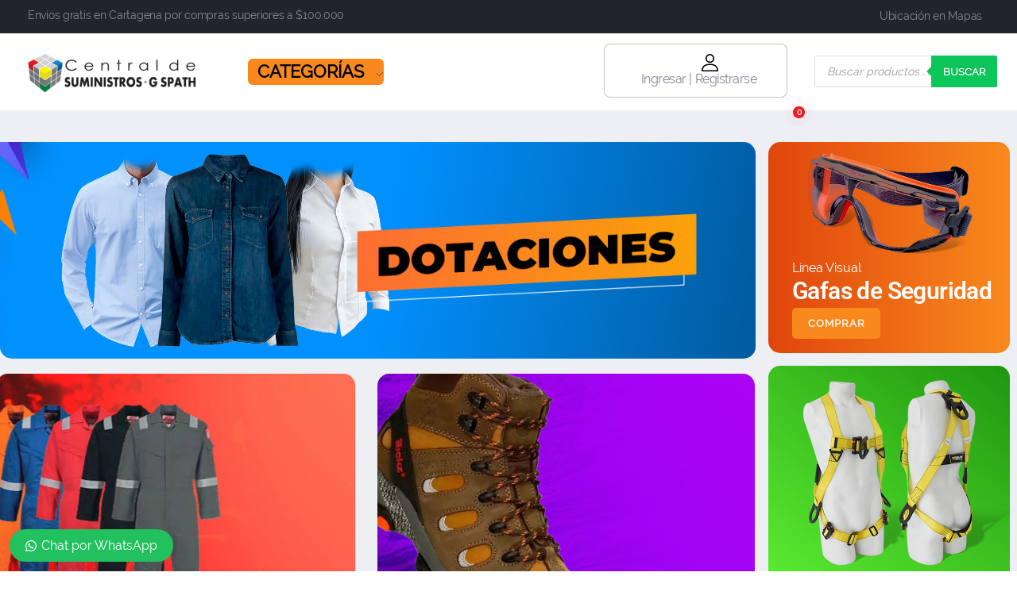

--- FILE ---
content_type: text/html; charset=UTF-8
request_url: https://centraldesuministrosgs.com/
body_size: 41465
content:
<!DOCTYPE html>
<!--[if IE 9 ]>   <html class="no-js oldie ie9 ie" lang="es" > <![endif]-->
<!--[if (gt IE 9)|!(IE)]><!--> <html class="no-js" lang="es" > <!--<![endif]-->
<head>
        <meta charset="UTF-8" >
        <meta http-equiv="X-UA-Compatible" content="IE=edge">
        <!-- devices setting -->
        <meta name="viewport"   content="initial-scale=1,user-scalable=no,width=device-width">

<!-- outputs by wp_head -->
<meta name='robots' content='index, follow, max-image-preview:large, max-snippet:-1, max-video-preview:-1' />

	<!-- This site is optimized with the Yoast SEO plugin v25.2 - https://yoast.com/wordpress/plugins/seo/ -->
	<title>Suministros industriales 2 - Central de Suministros Gspath</title>
	<meta name="description" content="suministros industriales en centraldesuministrosgs brindamos soluciones integrales para tu empresa con un excelente servicio, calidad y tiempo" />
	<link rel="canonical" href="https://centraldesuministrosgs.com/" />
	<meta property="og:locale" content="es_ES" />
	<meta property="og:type" content="website" />
	<meta property="og:title" content="Suministros industriales 2 - Central de Suministros Gspath" />
	<meta property="og:description" content="suministros industriales en centraldesuministrosgs brindamos soluciones integrales para tu empresa con un excelente servicio, calidad y tiempo" />
	<meta property="og:url" content="https://centraldesuministrosgs.com/" />
	<meta property="og:site_name" content="Central de Suministros Gspath" />
	<meta property="article:modified_time" content="2025-12-12T17:32:58+00:00" />
	<meta property="og:image" content="https://centraldesuministrosgs.com/wp-content/uploads/2020/08/Capture.png" />
	<meta property="og:image:width" content="1039" />
	<meta property="og:image:height" content="693" />
	<meta property="og:image:type" content="image/png" />
	<meta name="twitter:card" content="summary_large_image" />
	<script type="application/ld+json" class="yoast-schema-graph">{"@context":"https://schema.org","@graph":[{"@type":"WebPage","@id":"https://centraldesuministrosgs.com/","url":"https://centraldesuministrosgs.com/","name":"Suministros industriales 2 - Central de Suministros Gspath","isPartOf":{"@id":"https://centraldesuministrosgs.com/#website"},"about":{"@id":"https://centraldesuministrosgs.com/#organization"},"primaryImageOfPage":{"@id":"https://centraldesuministrosgs.com/#primaryimage"},"image":{"@id":"https://centraldesuministrosgs.com/#primaryimage"},"thumbnailUrl":"https://centraldesuministrosgs.com/wp-content/uploads/2020/08/Capture.png","datePublished":"2025-07-02T18:12:52+00:00","dateModified":"2025-12-12T17:32:58+00:00","description":"suministros industriales en centraldesuministrosgs brindamos soluciones integrales para tu empresa con un excelente servicio, calidad y tiempo","breadcrumb":{"@id":"https://centraldesuministrosgs.com/#breadcrumb"},"inLanguage":"es","potentialAction":[{"@type":"ReadAction","target":["https://centraldesuministrosgs.com/"]}]},{"@type":"ImageObject","inLanguage":"es","@id":"https://centraldesuministrosgs.com/#primaryimage","url":"https://centraldesuministrosgs.com/wp-content/uploads/2020/08/Capture.png","contentUrl":"https://centraldesuministrosgs.com/wp-content/uploads/2020/08/Capture.png","width":1039,"height":693},{"@type":"BreadcrumbList","@id":"https://centraldesuministrosgs.com/#breadcrumb","itemListElement":[{"@type":"ListItem","position":1,"name":"Portada"}]},{"@type":"WebSite","@id":"https://centraldesuministrosgs.com/#website","url":"https://centraldesuministrosgs.com/","name":"Central de Suministros Gspath","description":"Suministros y soluciones integrales para su empresa o negocio","publisher":{"@id":"https://centraldesuministrosgs.com/#organization"},"potentialAction":[{"@type":"SearchAction","target":{"@type":"EntryPoint","urlTemplate":"https://centraldesuministrosgs.com/?s={search_term_string}"},"query-input":{"@type":"PropertyValueSpecification","valueRequired":true,"valueName":"search_term_string"}}],"inLanguage":"es"},{"@type":"Organization","@id":"https://centraldesuministrosgs.com/#organization","name":"Central de Suministros Gspath","url":"https://centraldesuministrosgs.com/","logo":{"@type":"ImageObject","inLanguage":"es","@id":"https://centraldesuministrosgs.com/#/schema/logo/image/","url":"https://centraldesuministrosgs.com/wp-content/uploads/2022/02/Logo-central-de-suministros-gs-213-50-v3.png","contentUrl":"https://centraldesuministrosgs.com/wp-content/uploads/2022/02/Logo-central-de-suministros-gs-213-50-v3.png","width":213,"height":50,"caption":"Central de Suministros Gspath"},"image":{"@id":"https://centraldesuministrosgs.com/#/schema/logo/image/"}}]}</script>
	<!-- / Yoast SEO plugin. -->


<link rel='dns-prefetch' href='//www.googletagmanager.com' />
<link rel="alternate" type="application/rss+xml" title="Central de Suministros Gspath &raquo; Feed" href="https://centraldesuministrosgs.com/feed/" />
<link rel="alternate" type="application/rss+xml" title="Central de Suministros Gspath &raquo; Feed de los comentarios" href="https://centraldesuministrosgs.com/comments/feed/" />
<link rel="alternate" title="oEmbed (JSON)" type="application/json+oembed" href="https://centraldesuministrosgs.com/wp-json/oembed/1.0/embed?url=https%3A%2F%2Fcentraldesuministrosgs.com%2F" />
<link rel="alternate" title="oEmbed (XML)" type="text/xml+oembed" href="https://centraldesuministrosgs.com/wp-json/oembed/1.0/embed?url=https%3A%2F%2Fcentraldesuministrosgs.com%2F&#038;format=xml" />
<!-- WP Fusion --><style type="text/css">.woocommerce .product .variations option:disabled { display: none; } </style><style id='wp-img-auto-sizes-contain-inline-css'>
img:is([sizes=auto i],[sizes^="auto," i]){contain-intrinsic-size:3000px 1500px}
/*# sourceURL=wp-img-auto-sizes-contain-inline-css */
</style>
<link rel='stylesheet' id='bdt-uikit-css' href='https://centraldesuministrosgs.com/wp-content/plugins/bdthemes-element-pack/assets/css/bdt-uikit.css?ver=3.17.11' media='all' />
<link rel='stylesheet' id='ep-helper-css' href='https://centraldesuministrosgs.com/wp-content/plugins/bdthemes-element-pack/assets/css/ep-helper.css?ver=7.12.2' media='all' />
<style id='wp-emoji-styles-inline-css'>

	img.wp-smiley, img.emoji {
		display: inline !important;
		border: none !important;
		box-shadow: none !important;
		height: 1em !important;
		width: 1em !important;
		margin: 0 0.07em !important;
		vertical-align: -0.1em !important;
		background: none !important;
		padding: 0 !important;
	}
/*# sourceURL=wp-emoji-styles-inline-css */
</style>
<style id='classic-theme-styles-inline-css'>
/*! This file is auto-generated */
.wp-block-button__link{color:#fff;background-color:#32373c;border-radius:9999px;box-shadow:none;text-decoration:none;padding:calc(.667em + 2px) calc(1.333em + 2px);font-size:1.125em}.wp-block-file__button{background:#32373c;color:#fff;text-decoration:none}
/*# sourceURL=/wp-includes/css/classic-themes.min.css */
</style>
<style id='woocommerce-inline-inline-css'>
.woocommerce form .form-row .required { visibility: visible; }
/*# sourceURL=woocommerce-inline-inline-css */
</style>
<link rel='stylesheet' id='auxin-base-css' href='https://centraldesuministrosgs.com/wp-content/themes/phlox-pro/css/base.css?ver=5.17.6' media='all' />
<link rel='stylesheet' id='auxin-main-css' href='https://centraldesuministrosgs.com/wp-content/themes/phlox-pro/css/main.css?ver=5.17.6' media='all' />
<link rel='stylesheet' id='auxin-shop-css' href='https://centraldesuministrosgs.com/wp-content/themes/phlox-pro/css/shop.css?ver=2.1.5' media='all' />
<link rel='stylesheet' id='aqbpuserc-css' href='https://centraldesuministrosgs.com/wp-content/plugins/buy-now-button-for-woocommerce/includes/styles/front_style.css?ver=1.0' media='all' />
<link rel='stylesheet' id='uaf_client_css-css' href='https://centraldesuministrosgs.com/wp-content/uploads/useanyfont/uaf.css?ver=1749227926' media='all' />
<link rel='stylesheet' id='brands-styles-css' href='https://centraldesuministrosgs.com/wp-content/plugins/woocommerce/assets/css/brands.css?ver=9.8.6' media='all' />
<link rel='stylesheet' id='dgwt-wcas-style-css' href='https://centraldesuministrosgs.com/wp-content/plugins/ajax-search-for-woocommerce/assets/css/style.min.css?ver=1.30.0' media='all' />
<link rel='stylesheet' id='auxin-front-icon-css' href='https://centraldesuministrosgs.com/wp-content/themes/phlox-pro/css/auxin-icon.css?ver=5.17.6' media='all' />
<link rel='stylesheet' id='auxin-child-css' href='https://centraldesuministrosgs.com/wp-content/themes/phlox-pro-child/style.css?ver=5.17.6' media='all' />
<link rel='stylesheet' id='auxin-custom-css' href='https://centraldesuministrosgs.com/wp-content/uploads/phlox-pro/custom.css?ver=2.9' media='all' />
<link rel='stylesheet' id='auxin-go-pricing-css' href='https://centraldesuministrosgs.com/wp-content/themes/phlox-pro/css/go-pricing.css?ver=5.17.6' media='all' />
<link rel='stylesheet' id='auxin-elementor-base-css' href='https://centraldesuministrosgs.com/wp-content/themes/phlox-pro/css/other/elementor.css?ver=5.17.6' media='all' />
<link rel='stylesheet' id='elementor-frontend-css' href='https://centraldesuministrosgs.com/wp-content/uploads/elementor/css/custom-frontend.min.css?ver=1750093949' media='all' />
<style id='elementor-frontend-inline-css'>
.elementor-96 .elementor-element.elementor-element-35f2493 > .elementor-widget-container{border-color:var( --auxin-featured-color-5 );}
.elementor-74 .elementor-element.elementor-element-3df98f4 > .elementor-element-populated{border-color:var( --auxin-featured-color-6 );}.elementor-74 .elementor-element.elementor-element-f9a8bbf .mc4wp-form input[type="submit"]:hover{background-color:var( --auxin-featured-color-5 );}
.elementor-49589 .elementor-element.elementor-element-75fd6d4:not(.elementor-motion-effects-element-type-background) > .elementor-widget-wrap, .elementor-49589 .elementor-element.elementor-element-75fd6d4 > .elementor-widget-wrap > .elementor-motion-effects-container > .elementor-motion-effects-layer{background-color:var( --auxin-featured-color-1 );}.elementor-49589 .elementor-element.elementor-element-70ba778 .aux-custom-nav:hover{color:var( --auxin-featured-color-1 );}.elementor-49589 .elementor-element.elementor-element-b6e673c .woocommerce-Price-amount{color:var( --auxin-featured-color-4 );}.elementor-49589 .elementor-element.elementor-element-a62ab1b:not(.elementor-motion-effects-element-type-background) > .elementor-widget-wrap, .elementor-49589 .elementor-element.elementor-element-a62ab1b > .elementor-widget-wrap > .elementor-motion-effects-container > .elementor-motion-effects-layer{background-color:var( --auxin-featured-color-1 );}.elementor-49589 .elementor-element.elementor-element-ef3be58 .aux-custom-nav:hover{color:var( --auxin-featured-color-1 );}.elementor-49589 .elementor-element.elementor-element-24762d0:not(.elementor-motion-effects-element-type-background) > .elementor-widget-wrap, .elementor-49589 .elementor-element.elementor-element-24762d0 > .elementor-widget-wrap > .elementor-motion-effects-container > .elementor-motion-effects-layer{background-color:var( --auxin-featured-color-1 );}.elementor-49589 .elementor-element.elementor-element-e29b521 .aux-custom-nav:hover{color:var( --auxin-featured-color-1 );}
/*# sourceURL=elementor-frontend-inline-css */
</style>
<link rel='stylesheet' id='elementor-post-96-css' href='https://centraldesuministrosgs.com/wp-content/uploads/elementor/css/post-96.css?ver=1750093950' media='all' />
<link rel='stylesheet' id='jet-woo-builder-css' href='https://centraldesuministrosgs.com/wp-content/plugins/jet-woo-builder/assets/css/frontend.css?ver=2.1.20.1' media='all' />
<style id='jet-woo-builder-inline-css'>
@font-face {
				font-family: "WooCommerce";
				font-weight: normal;
				font-style: normal;
				src: url("https://centraldesuministrosgs.com/wp-content/plugins/woocommerce/assets/fonts/WooCommerce.eot");
				src: url("https://centraldesuministrosgs.com/wp-content/plugins/woocommerce/assets/fonts/WooCommerce.eot?#iefix") format("embedded-opentype"),
					 url("https://centraldesuministrosgs.com/wp-content/plugins/woocommerce/assets/fonts/WooCommerce.woff") format("woff"),
					 url("https://centraldesuministrosgs.com/wp-content/plugins/woocommerce/assets/fonts/WooCommerce.ttf") format("truetype"),
					 url("https://centraldesuministrosgs.com/wp-content/plugins/woocommerce/assets/fonts/WooCommerce.svg#WooCommerce") format("svg");
			}
/*# sourceURL=jet-woo-builder-inline-css */
</style>
<link rel='stylesheet' id='elementor-icons-shared-0-css' href='https://centraldesuministrosgs.com/wp-content/plugins/elementor/assets/lib/font-awesome/css/fontawesome.min.css?ver=5.15.3' media='all' />
<link rel='stylesheet' id='elementor-icons-fa-solid-css' href='https://centraldesuministrosgs.com/wp-content/plugins/elementor/assets/lib/font-awesome/css/solid.min.css?ver=5.15.3' media='all' />
<link rel='stylesheet' id='swiper-css' href='https://centraldesuministrosgs.com/wp-content/plugins/elementor/assets/lib/swiper/v8/css/swiper.min.css?ver=8.4.5' media='all' />
<link rel='stylesheet' id='e-swiper-css' href='https://centraldesuministrosgs.com/wp-content/plugins/elementor/assets/css/conditionals/e-swiper.min.css?ver=3.29.2' media='all' />
<link rel='stylesheet' id='elementor-post-74-css' href='https://centraldesuministrosgs.com/wp-content/uploads/elementor/css/post-74.css?ver=1750093950' media='all' />
<link rel='stylesheet' id='elementor-icons-css' href='https://centraldesuministrosgs.com/wp-content/plugins/elementor/assets/lib/eicons/css/elementor-icons.min.css?ver=5.40.0' media='all' />
<link rel='stylesheet' id='elementor-post-104-css' href='https://centraldesuministrosgs.com/wp-content/uploads/elementor/css/post-104.css?ver=1750093950' media='all' />
<link rel='stylesheet' id='auxin-elementor-widgets-css' href='https://centraldesuministrosgs.com/wp-content/plugins/auxin-elements/admin/assets/css/elementor-widgets.css?ver=2.17.6' media='all' />
<link rel='stylesheet' id='mediaelement-css' href='https://centraldesuministrosgs.com/wp-includes/js/mediaelement/mediaelementplayer-legacy.min.css?ver=4.2.17' media='all' />
<link rel='stylesheet' id='wp-mediaelement-css' href='https://centraldesuministrosgs.com/wp-includes/js/mediaelement/wp-mediaelement.min.css?ver=6.9' media='all' />
<link rel='stylesheet' id='pp-extensions-css' href='https://centraldesuministrosgs.com/wp-content/plugins/powerpack-elements/assets/css/min/extensions.min.css?ver=2.12.6' media='all' />
<link rel='stylesheet' id='pp-tooltip-css' href='https://centraldesuministrosgs.com/wp-content/plugins/powerpack-elements/assets/css/min/tooltip.min.css?ver=2.12.6' media='all' />
<link rel='stylesheet' id='widget-divider-css' href='https://centraldesuministrosgs.com/wp-content/plugins/elementor/assets/css/widget-divider.min.css?ver=3.29.2' media='all' />
<link rel='stylesheet' id='widget-heading-css' href='https://centraldesuministrosgs.com/wp-content/plugins/elementor/assets/css/widget-heading.min.css?ver=3.29.2' media='all' />
<link rel='stylesheet' id='widget-image-css' href='https://centraldesuministrosgs.com/wp-content/plugins/elementor/assets/css/widget-image.min.css?ver=3.29.2' media='all' />
<link rel='stylesheet' id='elementor-post-49589-css' href='https://centraldesuministrosgs.com/wp-content/uploads/elementor/css/post-49589.css?ver=1765560780' media='all' />
<link rel='stylesheet' id='wws-public-style-css' href='https://centraldesuministrosgs.com/wp-content/plugins/wordpress-whatsapp-support/assets/css/wws-public-style.css?ver=2.2.0' media='all' />
<style id='wws-public-style-inline-css'>
.wws--bg-color {
			background-color: #22c15e;
		}.wws--text-color {
				color: #ffffff;
		}.wws-popup__open-btn {
				padding: 8px 20px;
				border-radius: 20px;
				display: inline-block;
				margin-top: 15px;
				cursor: pointer;
			}.wws-popup-container--position {
					left: 12px;
					bottom: 12px;
				}
				.wws-popup__open-btn { float: left; }
				.wws-gradient--position {
				  bottom: 0;
				  left: 0;
				  background: radial-gradient(ellipse at bottom left, rgba(29, 39, 54, 0.2) 0, rgba(29, 39, 54, 0) 72%);
				}
/*# sourceURL=wws-public-style-inline-css */
</style>
<link rel='stylesheet' id='wws-public-template-css' href='https://centraldesuministrosgs.com/wp-content/plugins/wordpress-whatsapp-support/assets/css/wws-public-template-2.css?ver=2.2.0' media='all' />
<link rel='stylesheet' id='elementor-gf-local-roboto-css' href='https://centraldesuministrosgs.com/wp-content/uploads/elementor/google-fonts/css/roboto.css?ver=1751497050' media='all' />
<link rel='stylesheet' id='elementor-gf-local-robotoslab-css' href='https://centraldesuministrosgs.com/wp-content/uploads/elementor/google-fonts/css/robotoslab.css?ver=1751497053' media='all' />
<link rel='stylesheet' id='elementor-icons-fa-brands-css' href='https://centraldesuministrosgs.com/wp-content/plugins/elementor/assets/lib/font-awesome/css/brands.min.css?ver=5.15.3' media='all' />
<script id="jquery-core-js-extra">
var pp = {"ajax_url":"https://centraldesuministrosgs.com/wp-admin/admin-ajax.php"};
//# sourceURL=jquery-core-js-extra
</script>
<script src="https://centraldesuministrosgs.com/wp-includes/js/jquery/jquery.min.js?ver=3.7.1" id="jquery-core-js"></script>
<script src="https://centraldesuministrosgs.com/wp-includes/js/jquery/jquery-migrate.min.js?ver=3.4.1" id="jquery-migrate-js"></script>
<script src="https://centraldesuministrosgs.com/wp-content/plugins/auxin-pro-tools/admin/assets/js/elementor/widgets.js?ver=1.9.5" id="auxin-elementor-pro-widgets-js"></script>
<script src="https://centraldesuministrosgs.com/wp-content/plugins/woocommerce/assets/js/js-cookie/js.cookie.min.js?ver=2.1.4-wc.9.8.6" id="js-cookie-js" data-wp-strategy="defer"></script>
<script id="wc-cart-fragments-js-extra">
var wc_cart_fragments_params = {"ajax_url":"/wp-admin/admin-ajax.php","wc_ajax_url":"/?wc-ajax=%%endpoint%%","cart_hash_key":"wc_cart_hash_6baa387a88bc95cf16c72ef4a97cf4c7","fragment_name":"wc_fragments_6baa387a88bc95cf16c72ef4a97cf4c7","request_timeout":"5000"};
//# sourceURL=wc-cart-fragments-js-extra
</script>
<script src="https://centraldesuministrosgs.com/wp-content/plugins/woocommerce/assets/js/frontend/cart-fragments.min.js?ver=9.8.6" id="wc-cart-fragments-js" defer data-wp-strategy="defer"></script>
<script src="https://centraldesuministrosgs.com/wp-content/plugins/woocommerce/assets/js/jquery-blockui/jquery.blockUI.min.js?ver=2.7.0-wc.9.8.6" id="jquery-blockui-js" data-wp-strategy="defer"></script>
<script id="wc-add-to-cart-js-extra">
var wc_add_to_cart_params = {"ajax_url":"/wp-admin/admin-ajax.php","wc_ajax_url":"/?wc-ajax=%%endpoint%%","i18n_view_cart":"Ver carrito","cart_url":"https://centraldesuministrosgs.com/carrito/","is_cart":"","cart_redirect_after_add":"no"};
//# sourceURL=wc-add-to-cart-js-extra
</script>
<script src="https://centraldesuministrosgs.com/wp-content/plugins/woocommerce/assets/js/frontend/add-to-cart.min.js?ver=9.8.6" id="wc-add-to-cart-js" defer data-wp-strategy="defer"></script>
<script id="aqbpuserj-js-extra">
var phpInfo = {"button_style":"plugin","button_position":"before-button","button_shop_pos":"before-button","hide_button":null};
//# sourceURL=aqbpuserj-js-extra
</script>
<script src="https://centraldesuministrosgs.com/wp-content/plugins/buy-now-button-for-woocommerce/includes/scripts/front_script.js?ver=1.0" id="aqbpuserj-js"></script>
<script src="https://centraldesuministrosgs.com/wp-content/plugins/flowpaper-lite-pdf-flipbook/assets/lity/lity.min.js" id="lity-js-js"></script>
<script id="auxin-modernizr-js-extra">
var auxin = {"ajax_url":"https://centraldesuministrosgs.com/wp-admin/admin-ajax.php","is_rtl":"","is_reponsive":"1","is_framed":"","frame_width":"20","wpml_lang":"en","uploadbaseurl":"https://centraldesuministrosgs.com/wp-content/uploads","nonce":"86330fdf37"};
//# sourceURL=auxin-modernizr-js-extra
</script>
<script id="auxin-modernizr-js-before">
/* < ![CDATA[ */
function auxinNS(n){for(var e=n.split("."),a=window,i="",r=e.length,t=0;r>t;t++)"window"!=e[t]&&(i=e[t],a[i]=a[i]||{},a=a[i]);return a;}
/* ]]> */
//# sourceURL=auxin-modernizr-js-before
</script>
<script src="https://centraldesuministrosgs.com/wp-content/themes/phlox-pro/js/solo/modernizr-custom.min.js?ver=5.17.6" id="auxin-modernizr-js"></script>

<!-- Fragmento de código de la etiqueta de Google (gtag.js) añadida por Site Kit -->

<!-- Fragmento de código de Google Analytics añadido por Site Kit -->
<script src="https://www.googletagmanager.com/gtag/js?id=GT-K463W8ZJ" id="google_gtagjs-js" async></script>
<script id="google_gtagjs-js-after">
window.dataLayer = window.dataLayer || [];function gtag(){dataLayer.push(arguments);}
gtag("set","linker",{"domains":["centraldesuministrosgs.com"]});
gtag("js", new Date());
gtag("set", "developer_id.dZTNiMT", true);
gtag("config", "GT-K463W8ZJ", {"googlesitekit_post_type":"page"});
 window._googlesitekit = window._googlesitekit || {}; window._googlesitekit.throttledEvents = []; window._googlesitekit.gtagEvent = (name, data) => { var key = JSON.stringify( { name, data } ); if ( !! window._googlesitekit.throttledEvents[ key ] ) { return; } window._googlesitekit.throttledEvents[ key ] = true; setTimeout( () => { delete window._googlesitekit.throttledEvents[ key ]; }, 5 ); gtag( "event", name, { ...data, event_source: "site-kit" } ); }; 
//# sourceURL=google_gtagjs-js-after
</script>

<!-- Finalizar fragmento de código de la etiqueta de Google (gtags.js) añadida por Site Kit -->
<link rel="https://api.w.org/" href="https://centraldesuministrosgs.com/wp-json/" /><link rel="alternate" title="JSON" type="application/json" href="https://centraldesuministrosgs.com/wp-json/wp/v2/pages/49589" /><link rel="EditURI" type="application/rsd+xml" title="RSD" href="https://centraldesuministrosgs.com/xmlrpc.php?rsd" />
<meta name="generator" content="WordPress 6.9" />
<meta name="generator" content="WooCommerce 9.8.6" />
<link rel='shortlink' href='https://centraldesuministrosgs.com/' />
    <meta name="title"       content="Suministros industriales 2" />
    <meta name="description" content="Overoles Ignífugos COMPRAR Botas de Seguridad COMPRAR Línea Visual Gafas de Seguridad COMPRAR Trabajo en Altura COMPRAR Productos Especiales COMPRAR Artículos de Oficina y Papelería COMPRAR Artículos de Aseo COMPRAR Mobiliario de Oficina COMPRAR Guantes de Seguridad COMPRAR Línea Respiratoria COMPRAR Línea Facial y Cabeza COMPRAR Herramientas COMPRAR Señalización y Emergencia COMPRAR Productos de la [&hellip;]" />
        <link rel="image_src"    href="https://centraldesuministrosgs.com/wp-content/uploads/2020/08/Capture-90x90.png" />
    <meta name="generator" content="Site Kit by Google 1.157.0" /><!-- Global site tag (gtag.js) - Google Analytics -->
<script async src="https://www.googletagmanager.com/gtag/js?id=G-N9SP62K0C9"></script>
<script>
  window.dataLayer = window.dataLayer || [];
  function gtag(){dataLayer.push(arguments);}
  gtag('js', new Date());

  gtag('config', 'G-N9SP62K0C9');
</script>		<style>
			.dgwt-wcas-ico-magnifier,.dgwt-wcas-ico-magnifier-handler{max-width:20px}.dgwt-wcas-search-wrapp{max-width:600px}.dgwt-wcas-search-wrapp .dgwt-wcas-sf-wrapp input[type=search].dgwt-wcas-search-input,.dgwt-wcas-search-wrapp .dgwt-wcas-sf-wrapp input[type=search].dgwt-wcas-search-input:hover,.dgwt-wcas-search-wrapp .dgwt-wcas-sf-wrapp input[type=search].dgwt-wcas-search-input:focus{background-color:#fff}.dgwt-wcas-search-wrapp .dgwt-wcas-sf-wrapp .dgwt-wcas-search-submit::before{border-color:transparent #0bc759}.dgwt-wcas-search-wrapp .dgwt-wcas-sf-wrapp .dgwt-wcas-search-submit:hover::before,.dgwt-wcas-search-wrapp .dgwt-wcas-sf-wrapp .dgwt-wcas-search-submit:focus::before{border-right-color:#0bc759}.dgwt-wcas-search-wrapp .dgwt-wcas-sf-wrapp .dgwt-wcas-search-submit,.dgwt-wcas-om-bar .dgwt-wcas-om-return{background-color:#0bc759}.dgwt-wcas-search-wrapp .dgwt-wcas-ico-magnifier,.dgwt-wcas-search-wrapp .dgwt-wcas-sf-wrapp .dgwt-wcas-search-submit svg path,.dgwt-wcas-om-bar .dgwt-wcas-om-return svg path{}		</style>
		<!-- Chrome, Firefox OS and Opera -->
<meta name="theme-color" content="rgb(77, 102, 255)" />
<!-- Windows Phone -->
<meta name="msapplication-navbutton-color" content="rgb(77, 102, 255)" />
<!-- iOS Safari -->
<meta name="apple-mobile-web-app-capable" content="yes">
<meta name="apple-mobile-web-app-status-bar-style" content="black-translucent">

	<noscript><style>.woocommerce-product-gallery{ opacity: 1 !important; }</style></noscript>
	
<!-- Metaetiquetas de Google AdSense añadidas por Site Kit -->
<meta name="google-adsense-platform-account" content="ca-host-pub-2644536267352236">
<meta name="google-adsense-platform-domain" content="sitekit.withgoogle.com">
<!-- Acabar con las metaetiquetas de Google AdSense añadidas por Site Kit -->
<meta name="generator" content="Elementor 3.29.2; features: additional_custom_breakpoints, e_local_google_fonts; settings: css_print_method-external, google_font-enabled, font_display-swap">
<link rel="preconnect" href="//code.tidio.co">			<style>
				.e-con.e-parent:nth-of-type(n+4):not(.e-lazyloaded):not(.e-no-lazyload),
				.e-con.e-parent:nth-of-type(n+4):not(.e-lazyloaded):not(.e-no-lazyload) * {
					background-image: none !important;
				}
				@media screen and (max-height: 1024px) {
					.e-con.e-parent:nth-of-type(n+3):not(.e-lazyloaded):not(.e-no-lazyload),
					.e-con.e-parent:nth-of-type(n+3):not(.e-lazyloaded):not(.e-no-lazyload) * {
						background-image: none !important;
					}
				}
				@media screen and (max-height: 640px) {
					.e-con.e-parent:nth-of-type(n+2):not(.e-lazyloaded):not(.e-no-lazyload),
					.e-con.e-parent:nth-of-type(n+2):not(.e-lazyloaded):not(.e-no-lazyload) * {
						background-image: none !important;
					}
				}
			</style>
			<link rel="icon" href="https://centraldesuministrosgs.com/wp-content/uploads/2022/02/favicon-central-de-suministros-gs-512-64x64.jpg" sizes="32x32" />
<link rel="icon" href="https://centraldesuministrosgs.com/wp-content/uploads/2022/02/favicon-central-de-suministros-gs-512-300x300.jpg" sizes="192x192" />
<link rel="apple-touch-icon" href="https://centraldesuministrosgs.com/wp-content/uploads/2022/02/favicon-central-de-suministros-gs-512-300x300.jpg" />
<meta name="msapplication-TileImage" content="https://centraldesuministrosgs.com/wp-content/uploads/2022/02/favicon-central-de-suministros-gs-512-300x300.jpg" />
<!-- end wp_head -->
<link rel='stylesheet' id='wc-blocks-style-css' href='https://centraldesuministrosgs.com/wp-content/plugins/woocommerce/assets/client/blocks/wc-blocks.css?ver=wc-9.8.6' media='all' />
<style id='global-styles-inline-css'>
:root{--wp--preset--aspect-ratio--square: 1;--wp--preset--aspect-ratio--4-3: 4/3;--wp--preset--aspect-ratio--3-4: 3/4;--wp--preset--aspect-ratio--3-2: 3/2;--wp--preset--aspect-ratio--2-3: 2/3;--wp--preset--aspect-ratio--16-9: 16/9;--wp--preset--aspect-ratio--9-16: 9/16;--wp--preset--color--black: #000000;--wp--preset--color--cyan-bluish-gray: #abb8c3;--wp--preset--color--white: #ffffff;--wp--preset--color--pale-pink: #f78da7;--wp--preset--color--vivid-red: #cf2e2e;--wp--preset--color--luminous-vivid-orange: #ff6900;--wp--preset--color--luminous-vivid-amber: #fcb900;--wp--preset--color--light-green-cyan: #7bdcb5;--wp--preset--color--vivid-green-cyan: #00d084;--wp--preset--color--pale-cyan-blue: #8ed1fc;--wp--preset--color--vivid-cyan-blue: #0693e3;--wp--preset--color--vivid-purple: #9b51e0;--wp--preset--gradient--vivid-cyan-blue-to-vivid-purple: linear-gradient(135deg,rgb(6,147,227) 0%,rgb(155,81,224) 100%);--wp--preset--gradient--light-green-cyan-to-vivid-green-cyan: linear-gradient(135deg,rgb(122,220,180) 0%,rgb(0,208,130) 100%);--wp--preset--gradient--luminous-vivid-amber-to-luminous-vivid-orange: linear-gradient(135deg,rgb(252,185,0) 0%,rgb(255,105,0) 100%);--wp--preset--gradient--luminous-vivid-orange-to-vivid-red: linear-gradient(135deg,rgb(255,105,0) 0%,rgb(207,46,46) 100%);--wp--preset--gradient--very-light-gray-to-cyan-bluish-gray: linear-gradient(135deg,rgb(238,238,238) 0%,rgb(169,184,195) 100%);--wp--preset--gradient--cool-to-warm-spectrum: linear-gradient(135deg,rgb(74,234,220) 0%,rgb(151,120,209) 20%,rgb(207,42,186) 40%,rgb(238,44,130) 60%,rgb(251,105,98) 80%,rgb(254,248,76) 100%);--wp--preset--gradient--blush-light-purple: linear-gradient(135deg,rgb(255,206,236) 0%,rgb(152,150,240) 100%);--wp--preset--gradient--blush-bordeaux: linear-gradient(135deg,rgb(254,205,165) 0%,rgb(254,45,45) 50%,rgb(107,0,62) 100%);--wp--preset--gradient--luminous-dusk: linear-gradient(135deg,rgb(255,203,112) 0%,rgb(199,81,192) 50%,rgb(65,88,208) 100%);--wp--preset--gradient--pale-ocean: linear-gradient(135deg,rgb(255,245,203) 0%,rgb(182,227,212) 50%,rgb(51,167,181) 100%);--wp--preset--gradient--electric-grass: linear-gradient(135deg,rgb(202,248,128) 0%,rgb(113,206,126) 100%);--wp--preset--gradient--midnight: linear-gradient(135deg,rgb(2,3,129) 0%,rgb(40,116,252) 100%);--wp--preset--font-size--small: 13px;--wp--preset--font-size--medium: 20px;--wp--preset--font-size--large: 36px;--wp--preset--font-size--x-large: 42px;--wp--preset--spacing--20: 0.44rem;--wp--preset--spacing--30: 0.67rem;--wp--preset--spacing--40: 1rem;--wp--preset--spacing--50: 1.5rem;--wp--preset--spacing--60: 2.25rem;--wp--preset--spacing--70: 3.38rem;--wp--preset--spacing--80: 5.06rem;--wp--preset--shadow--natural: 6px 6px 9px rgba(0, 0, 0, 0.2);--wp--preset--shadow--deep: 12px 12px 50px rgba(0, 0, 0, 0.4);--wp--preset--shadow--sharp: 6px 6px 0px rgba(0, 0, 0, 0.2);--wp--preset--shadow--outlined: 6px 6px 0px -3px rgb(255, 255, 255), 6px 6px rgb(0, 0, 0);--wp--preset--shadow--crisp: 6px 6px 0px rgb(0, 0, 0);}:where(.is-layout-flex){gap: 0.5em;}:where(.is-layout-grid){gap: 0.5em;}body .is-layout-flex{display: flex;}.is-layout-flex{flex-wrap: wrap;align-items: center;}.is-layout-flex > :is(*, div){margin: 0;}body .is-layout-grid{display: grid;}.is-layout-grid > :is(*, div){margin: 0;}:where(.wp-block-columns.is-layout-flex){gap: 2em;}:where(.wp-block-columns.is-layout-grid){gap: 2em;}:where(.wp-block-post-template.is-layout-flex){gap: 1.25em;}:where(.wp-block-post-template.is-layout-grid){gap: 1.25em;}.has-black-color{color: var(--wp--preset--color--black) !important;}.has-cyan-bluish-gray-color{color: var(--wp--preset--color--cyan-bluish-gray) !important;}.has-white-color{color: var(--wp--preset--color--white) !important;}.has-pale-pink-color{color: var(--wp--preset--color--pale-pink) !important;}.has-vivid-red-color{color: var(--wp--preset--color--vivid-red) !important;}.has-luminous-vivid-orange-color{color: var(--wp--preset--color--luminous-vivid-orange) !important;}.has-luminous-vivid-amber-color{color: var(--wp--preset--color--luminous-vivid-amber) !important;}.has-light-green-cyan-color{color: var(--wp--preset--color--light-green-cyan) !important;}.has-vivid-green-cyan-color{color: var(--wp--preset--color--vivid-green-cyan) !important;}.has-pale-cyan-blue-color{color: var(--wp--preset--color--pale-cyan-blue) !important;}.has-vivid-cyan-blue-color{color: var(--wp--preset--color--vivid-cyan-blue) !important;}.has-vivid-purple-color{color: var(--wp--preset--color--vivid-purple) !important;}.has-black-background-color{background-color: var(--wp--preset--color--black) !important;}.has-cyan-bluish-gray-background-color{background-color: var(--wp--preset--color--cyan-bluish-gray) !important;}.has-white-background-color{background-color: var(--wp--preset--color--white) !important;}.has-pale-pink-background-color{background-color: var(--wp--preset--color--pale-pink) !important;}.has-vivid-red-background-color{background-color: var(--wp--preset--color--vivid-red) !important;}.has-luminous-vivid-orange-background-color{background-color: var(--wp--preset--color--luminous-vivid-orange) !important;}.has-luminous-vivid-amber-background-color{background-color: var(--wp--preset--color--luminous-vivid-amber) !important;}.has-light-green-cyan-background-color{background-color: var(--wp--preset--color--light-green-cyan) !important;}.has-vivid-green-cyan-background-color{background-color: var(--wp--preset--color--vivid-green-cyan) !important;}.has-pale-cyan-blue-background-color{background-color: var(--wp--preset--color--pale-cyan-blue) !important;}.has-vivid-cyan-blue-background-color{background-color: var(--wp--preset--color--vivid-cyan-blue) !important;}.has-vivid-purple-background-color{background-color: var(--wp--preset--color--vivid-purple) !important;}.has-black-border-color{border-color: var(--wp--preset--color--black) !important;}.has-cyan-bluish-gray-border-color{border-color: var(--wp--preset--color--cyan-bluish-gray) !important;}.has-white-border-color{border-color: var(--wp--preset--color--white) !important;}.has-pale-pink-border-color{border-color: var(--wp--preset--color--pale-pink) !important;}.has-vivid-red-border-color{border-color: var(--wp--preset--color--vivid-red) !important;}.has-luminous-vivid-orange-border-color{border-color: var(--wp--preset--color--luminous-vivid-orange) !important;}.has-luminous-vivid-amber-border-color{border-color: var(--wp--preset--color--luminous-vivid-amber) !important;}.has-light-green-cyan-border-color{border-color: var(--wp--preset--color--light-green-cyan) !important;}.has-vivid-green-cyan-border-color{border-color: var(--wp--preset--color--vivid-green-cyan) !important;}.has-pale-cyan-blue-border-color{border-color: var(--wp--preset--color--pale-cyan-blue) !important;}.has-vivid-cyan-blue-border-color{border-color: var(--wp--preset--color--vivid-cyan-blue) !important;}.has-vivid-purple-border-color{border-color: var(--wp--preset--color--vivid-purple) !important;}.has-vivid-cyan-blue-to-vivid-purple-gradient-background{background: var(--wp--preset--gradient--vivid-cyan-blue-to-vivid-purple) !important;}.has-light-green-cyan-to-vivid-green-cyan-gradient-background{background: var(--wp--preset--gradient--light-green-cyan-to-vivid-green-cyan) !important;}.has-luminous-vivid-amber-to-luminous-vivid-orange-gradient-background{background: var(--wp--preset--gradient--luminous-vivid-amber-to-luminous-vivid-orange) !important;}.has-luminous-vivid-orange-to-vivid-red-gradient-background{background: var(--wp--preset--gradient--luminous-vivid-orange-to-vivid-red) !important;}.has-very-light-gray-to-cyan-bluish-gray-gradient-background{background: var(--wp--preset--gradient--very-light-gray-to-cyan-bluish-gray) !important;}.has-cool-to-warm-spectrum-gradient-background{background: var(--wp--preset--gradient--cool-to-warm-spectrum) !important;}.has-blush-light-purple-gradient-background{background: var(--wp--preset--gradient--blush-light-purple) !important;}.has-blush-bordeaux-gradient-background{background: var(--wp--preset--gradient--blush-bordeaux) !important;}.has-luminous-dusk-gradient-background{background: var(--wp--preset--gradient--luminous-dusk) !important;}.has-pale-ocean-gradient-background{background: var(--wp--preset--gradient--pale-ocean) !important;}.has-electric-grass-gradient-background{background: var(--wp--preset--gradient--electric-grass) !important;}.has-midnight-gradient-background{background: var(--wp--preset--gradient--midnight) !important;}.has-small-font-size{font-size: var(--wp--preset--font-size--small) !important;}.has-medium-font-size{font-size: var(--wp--preset--font-size--medium) !important;}.has-large-font-size{font-size: var(--wp--preset--font-size--large) !important;}.has-x-large-font-size{font-size: var(--wp--preset--font-size--x-large) !important;}
/*# sourceURL=global-styles-inline-css */
</style>
<link rel='stylesheet' id='widget-spacer-css' href='https://centraldesuministrosgs.com/wp-content/plugins/elementor/assets/css/widget-spacer.min.css?ver=3.29.2' media='all' />
<link rel='stylesheet' id='widget-icon-box-css' href='https://centraldesuministrosgs.com/wp-content/uploads/elementor/css/custom-widget-icon-box.min.css?ver=1750093949' media='all' />
</head>


<body class="home wp-singular page-template-default page page-id-49589 wp-custom-logo wp-theme-phlox-pro wp-child-theme-phlox-pro-child theme-phlox-pro auxin-pro woocommerce-no-js elementor-default elementor-kit-104 elementor-page elementor-page-49589 phlox-pro aux-dom-unready aux-full-width aux-resp aux-s-fhd  aux-page-animation-off _auxels"  data-framed="">


<div id="inner-body">

    <header class="aux-elementor-header" id="site-elementor-header" itemscope="itemscope" itemtype="https://schema.org/WPHeader" data-sticky-height="80"  >
        <div class="aux-wrapper">
            <div class="aux-header aux-header-elements-wrapper">
            		<div data-elementor-type="header" data-elementor-id="96" class="elementor elementor-96" data-elementor-post-type="elementor_library">
					<section class="elementor-section elementor-top-section elementor-element elementor-element-4ab8b13 aux-appear-watch-animation aux-fade-in-down elementor-section-boxed elementor-section-height-default elementor-section-height-default" data-id="4ab8b13" data-element_type="section" data-settings="{&quot;background_background&quot;:&quot;classic&quot;}">
						<div class="elementor-container elementor-column-gap-no">
					<div class="aux-parallax-section elementor-column elementor-col-100 elementor-top-column elementor-element elementor-element-5e433dd" data-id="5e433dd" data-element_type="column">
			<div class="elementor-widget-wrap elementor-element-populated">
						<div class="elementor-element elementor-element-f240698 elementor-widget__width-auto elementor-hidden-phone elementor-widget elementor-widget-text-editor" data-id="f240698" data-element_type="widget" data-widget_type="text-editor.default">
				<div class="elementor-widget-container">
									<p>Envíos gratis en Cartagena por compras superiores a $100.000</p>								</div>
				</div>
				<div class="elementor-element elementor-element-57d0f4d elementor-widget__width-auto elementor-widget elementor-widget-aux_icon_list" data-id="57d0f4d" data-element_type="widget" data-widget_type="aux_icon_list.default">
				<div class="elementor-widget-container">
					<section class="widget-container aux-widget-icon-list aux-parent-auc999e22b"><div class="widget-inner"><div class="aux-widget-icon-list-inner"><ul class="aux-icon-list-items aux-direction-horizontal"><li class="aux-icon-list-item aux-list-item-has-icon aux-icon-list-item-df84ae9 elementor-repeater-item-df84ae9"><a class="aux-icon-list-link" href="https://www.google.com/maps/place/Central+de+Suministros+GS/@10.3422138,-75.495218,15z/data=!4m5!3m4!1s0x0:0xdc05e858d83a6706!8m2!3d10.3422138!4d-75.495218"><span class="aux-icon-list-text">Ubicación en Mapas</span></a></li></ul></div></div></section><!-- widget-container -->				</div>
				</div>
					</div>
		</div>
					</div>
		</section>
				<section class="elementor-section elementor-top-section elementor-element elementor-element-a415897 elementor-section-content-middle elementor-section-boxed elementor-section-height-default elementor-section-height-default" data-id="a415897" data-element_type="section" data-settings="{&quot;background_background&quot;:&quot;classic&quot;}">
						<div class="elementor-container elementor-column-gap-no">
					<div class="aux-parallax-section elementor-column elementor-col-20 elementor-top-column elementor-element elementor-element-deb9fd8" data-id="deb9fd8" data-element_type="column">
			<div class="elementor-widget-wrap elementor-element-populated">
						<div class="elementor-element elementor-element-6692703 elementor-widget__width-auto elementor-widget elementor-widget-aux_logo" data-id="6692703" data-element_type="widget" data-widget_type="aux_logo.default">
				<div class="elementor-widget-container">
					<div class="aux-widget-logo"><a class="aux-logo-anchor aux-has-logo" title="Central de Suministros Gspath" href="https://centraldesuministrosgs.com/"><img width="213" height="50" src="https://centraldesuministrosgs.com/wp-content/uploads/2022/02/Logo-central-de-suministros-gs-213-50-v3.png" class="aux-attachment aux-featured-image attachment-213x50 aux-attachment-id-26315 " alt="central de suministro gspath" srcset="https://centraldesuministrosgs.com/wp-content/uploads/2022/02/Logo-central-de-suministros-gs-213-50-v3-150x50.png 150w,https://centraldesuministrosgs.com/wp-content/uploads/2022/02/Logo-central-de-suministros-gs-213-50-v3.png 213w,https://centraldesuministrosgs.com/wp-content/uploads/2022/02/Logo-central-de-suministros-gs-213-50-v3-203x203.png 203w" data-ratio="1" data-original-w="213" /></a><section class="aux-logo-text"><h3 class="site-title"><a href="https://centraldesuministrosgs.com/" title="Central de Suministros Gspath">Central de Suministros Gspath</a></h3><p class="site-description">Suministros y soluciones integrales para su empresa o negocio</p></section></div>				</div>
				</div>
					</div>
		</div>
				<div class="aux-parallax-section elementor-column elementor-col-20 elementor-top-column elementor-element elementor-element-85f1470" data-id="85f1470" data-element_type="column">
			<div class="elementor-widget-wrap elementor-element-populated">
						<div class="elementor-element elementor-element-91d7b96 elementor-widget elementor-widget-spacer" data-id="91d7b96" data-element_type="widget" data-widget_type="spacer.default">
				<div class="elementor-widget-container">
							<div class="elementor-spacer">
			<div class="elementor-spacer-inner"></div>
		</div>
						</div>
				</div>
					</div>
		</div>
				<div class="aux-parallax-section elementor-column elementor-col-20 elementor-top-column elementor-element elementor-element-e569b17" data-id="e569b17" data-element_type="column">
			<div class="elementor-widget-wrap elementor-element-populated">
						<div class="elementor-element elementor-element-7272dde elementor-widget elementor-widget-aux_menu_box" data-id="7272dde" data-element_type="widget" data-widget_type="aux_menu_box.default">
				<div class="elementor-widget-container">
					<div class="aux-elementor-header-menu aux-nav-menu-element aux-nav-menu-element-7272dde"><div class="aux-burger-box" data-target-panel="offcanvas" data-target-content=".elementor-element-7272dde .aux-master-menu"><div class="aux-burger aux-thick-small"><span class="mid-line"></span></div></div><!-- start master menu -->
<nav id="master-menu-elementor-7272dde" class="menu-menu-principal-container">

	<ul id="menu-menu-principal" class="aux-master-menu aux-no-js aux-skin-classic aux-fade-nav aux-with-indicator aux-with-splitter aux-horizontal" data-type="horizontal"  data-switch-type="toggle" data-switch-parent=".elementor-element-7272dde .aux-offcanvas-menu .offcanvas-content" data-switch-width="768"  >

		<!-- start submenu -->
		<li id="menu-item-26411" class="menu-item menu-item-type-custom menu-item-object-custom menu-item-has-children menu-item-26411 aux-menu-depth-0 aux-menu-root-1 aux-menu-item">
			<a href="https://centraldesuministrosgs.com/shop" class="aux-item-content">
				<span class="aux-menu-label">​​​​​​​  Categorías</span>
			</a>

		<ul class="sub-menu aux-submenu">
			<li id="menu-item-26410" class="menu-item menu-item-type-custom menu-item-object-custom menu-item-26410 aux-menu-depth-1 aux-menu-item">
				<a href="https://centraldesuministrosgs.com/producto-categoria/al-por-mayor/" class="aux-item-content">
					<span class="aux-menu-label">Al por mayor</span>
				</a>
			</li>

			<!-- start submenu -->
			<li id="menu-item-26460" class="menu-item menu-item-type-custom menu-item-object-custom menu-item-has-children menu-item-26460 aux-menu-depth-1 aux-menu-item">
				<a href="https://centraldesuministrosgs.com/producto-categoria/seguridad-industrial/dotaciones-y-uniformes/" class="aux-item-content">
					<span class="aux-menu-label">Dotaciones y uniformes</span>
				</a>

			<ul class="sub-menu aux-submenu">
				<li id="menu-item-26464" class="menu-item menu-item-type-custom menu-item-object-custom menu-item-26464 aux-menu-depth-2 aux-menu-item">
					<a href="https://centraldesuministrosgs.com/producto-categoria/seguridad-industrial/dotaciones-y-uniformes/hombres/" class="aux-item-content">
						<span class="aux-menu-label">Hombres</span>
					</a>
				</li>
				<li id="menu-item-26461" class="menu-item menu-item-type-custom menu-item-object-custom menu-item-26461 aux-menu-depth-2 aux-menu-item">
					<a href="https://centraldesuministrosgs.com/producto-categoria/seguridad-industrial/dotaciones-y-uniformes/damas/" class="aux-item-content">
						<span class="aux-menu-label">Mujer</span>
					</a>
				</li>
				<li id="menu-item-26463" class="menu-item menu-item-type-custom menu-item-object-custom menu-item-26463 aux-menu-depth-2 aux-menu-item">
					<a href="https://centraldesuministrosgs.com/producto-categoria/seguridad-industrial/dotaciones-y-uniformes/dotaciones-ignifugas/" class="aux-item-content">
						<span class="aux-menu-label">Dotaciones ignífugas</span>
					</a>
				</li>
				<li id="menu-item-26462" class="menu-item menu-item-type-custom menu-item-object-custom menu-item-26462 aux-menu-depth-2 aux-menu-item">
					<a href="https://centraldesuministrosgs.com/producto-categoria/seguridad-industrial/dotaciones-y-uniformes/dotacion-reflectiva/" class="aux-item-content">
						<span class="aux-menu-label">Dotación reflectiva</span>
					</a>
				</li>
			</ul>
			</li>
			<!-- end submenu -->

			<!-- start submenu -->
			<li id="menu-item-26405" class="menu-item menu-item-type-custom menu-item-object-custom menu-item-has-children menu-item-26405 aux-menu-depth-1 aux-menu-item">
				<a href="https://centraldesuministrosgs.com/producto-categoria/seguridad-industrial/" class="aux-item-content">
					<span class="aux-menu-label">Seguridad Industrial</span>
				</a>

			<ul class="sub-menu aux-submenu">
				<li id="menu-item-26457" class="menu-item menu-item-type-custom menu-item-object-custom menu-item-26457 aux-menu-depth-2 aux-menu-item">
					<a href="https://centraldesuministrosgs.com/producto-categoria/seguridad-industrial/auditiva/" class="aux-item-content">
						<span class="aux-menu-label">Auditivas</span>
					</a>
				</li>
				<li id="menu-item-26458" class="menu-item menu-item-type-custom menu-item-object-custom menu-item-26458 aux-menu-depth-2 aux-menu-item">
					<a href="https://centraldesuministrosgs.com/producto-categoria/seguridad-industrial/botas-de-seguridad/" class="aux-item-content">
						<span class="aux-menu-label">Botas de seguridad</span>
					</a>
				</li>
				<li id="menu-item-30390" class="menu-item menu-item-type-custom menu-item-object-custom menu-item-30390 aux-menu-depth-2 aux-menu-item">
					<a href="https://centraldesuministrosgs.com/producto-categoria/bloqueo-y-etiquetado/" class="aux-item-content">
						<span class="aux-menu-label">Bloqueo y etiquetado</span>
					</a>
				</li>
				<li id="menu-item-26459" class="menu-item menu-item-type-custom menu-item-object-custom menu-item-26459 aux-menu-depth-2 aux-menu-item">
					<a href="https://centraldesuministrosgs.com/producto-categoria/seguridad-industrial/corporal/" class="aux-item-content">
						<span class="aux-menu-label">Corporal</span>
					</a>
				</li>
				<li id="menu-item-26465" class="menu-item menu-item-type-custom menu-item-object-custom menu-item-26465 aux-menu-depth-2 aux-menu-item">
					<a href="https://centraldesuministrosgs.com/producto-categoria/seguridad-industrial/facial-y-cabeza/" class="aux-item-content">
						<span class="aux-menu-label">Facial y Cabeza</span>
					</a>
				</li>
				<li id="menu-item-26467" class="menu-item menu-item-type-custom menu-item-object-custom menu-item-26467 aux-menu-depth-2 aux-menu-item">
					<a href="https://centraldesuministrosgs.com/producto-categoria/seguridad-industrial/gafas-de-seguridad/" class="aux-item-content">
						<span class="aux-menu-label">Gafas de Seguridad</span>
					</a>
				</li>
				<li id="menu-item-26468" class="menu-item menu-item-type-custom menu-item-object-custom menu-item-26468 aux-menu-depth-2 aux-menu-item">
					<a href="https://centraldesuministrosgs.com/producto-categoria/seguridad-industrial/guantes/" class="aux-item-content">
						<span class="aux-menu-label">Guantes</span>
					</a>
				</li>
				<li id="menu-item-43628" class="menu-item menu-item-type-custom menu-item-object-custom menu-item-43628 aux-menu-depth-2 aux-menu-item">
					<a href="https://centraldesuministrosgs.com/producto-categoria/linea-ergonomica/" class="aux-item-content">
						<span class="aux-menu-label">Linea Ergonomica</span>
					</a>
				</li>
				<li id="menu-item-26466" class="menu-item menu-item-type-custom menu-item-object-custom menu-item-26466 aux-menu-depth-2 aux-menu-item">
					<a href="https://centraldesuministrosgs.com/producto-categoria/seguridad-industrial/filtros-3m/" class="aux-item-content">
						<span class="aux-menu-label">Respiratoria</span>
					</a>
				</li>
				<li id="menu-item-26710" class="menu-item menu-item-type-custom menu-item-object-custom menu-item-26710 aux-menu-depth-2 aux-menu-item">
					<a href="https://centraldesuministrosgs.com/producto-categoria/seguridad-industrial/senalizacion-y-emergencia/" class="aux-item-content">
						<span class="aux-menu-label">Señalización Y Emergencia</span>
					</a>
				</li>
				<li id="menu-item-28944" class="menu-item menu-item-type-custom menu-item-object-custom menu-item-28944 aux-menu-depth-2 aux-menu-item">
					<a href="https://centraldesuministrosgs.com/producto-categoria/trabajo-en-alturas/" class="aux-item-content">
						<span class="aux-menu-label">Trabajo en altura</span>
					</a>
				</li>
			</ul>
			</li>
			<!-- end submenu -->
			<li id="menu-item-31205" class="menu-item menu-item-type-custom menu-item-object-custom menu-item-31205 aux-menu-depth-1 aux-menu-item">
				<a href="https://centraldesuministrosgs.com/producto-categoria/herramientas/soldadura-e-inversores/" class="aux-item-content">
					<span class="aux-menu-label">Soldadura e inversores</span>
				</a>
			</li>

			<!-- start submenu -->
			<li id="menu-item-26406" class="menu-item menu-item-type-custom menu-item-object-custom menu-item-has-children menu-item-26406 aux-menu-depth-1 aux-menu-item">
				<a href="https://centraldesuministrosgs.com/producto-categoria/herramientas/" class="aux-item-content">
					<span class="aux-menu-label">Herramientas</span>
				</a>

			<ul class="sub-menu aux-submenu">

				<!-- start submenu -->
				<li id="menu-item-26455" class="menu-item menu-item-type-custom menu-item-object-custom menu-item-has-children menu-item-26455 aux-menu-depth-2 aux-menu-item">
					<a href="https://centraldesuministrosgs.com/producto-categoria/herramientas/electricas/" class="aux-item-content">
						<span class="aux-menu-label">Eléctricas</span>
					</a>

				<ul class="sub-menu aux-submenu">
					<li id="menu-item-26471" class="menu-item menu-item-type-custom menu-item-object-custom menu-item-26471 aux-menu-depth-3 aux-menu-item">
						<a href="https://centraldesuministrosgs.com/producto-categoria/herramientas/plantas-electricas-e-hidrolavadoras/" class="aux-item-content">
							<span class="aux-menu-label">Plantas e Hidrolavadoras</span>
						</a>
					</li>

					<!-- start submenu -->
					<li id="menu-item-26469" class="menu-item menu-item-type-custom menu-item-object-custom menu-item-has-children menu-item-26469 aux-menu-depth-3 aux-menu-item">
						<a href="https://centraldesuministrosgs.com/producto-categoria/herramientas/soldadoras-y-complementos/" class="aux-item-content">
							<span class="aux-menu-label">soldadoras y complementos</span>
						</a>

					<ul class="sub-menu aux-submenu">
						<li id="menu-item-26470" class="menu-item menu-item-type-custom menu-item-object-custom menu-item-26470 aux-menu-depth-4 aux-menu-item">
							<a href="https://centraldesuministrosgs.com/producto-categoria/herramientas/soldadoras-y-complementos/soldaduras/" class="aux-item-content">
								<span class="aux-menu-label">Soldaduras</span>
							</a>
						</li>
					</ul>
					</li>
					<!-- end submenu -->
				</ul>
				</li>
				<!-- end submenu -->
				<li id="menu-item-26456" class="menu-item menu-item-type-custom menu-item-object-custom menu-item-26456 aux-menu-depth-2 aux-menu-item">
					<a href="https://centraldesuministrosgs.com/producto-categoria/herramientas/manuales/" class="aux-item-content">
						<span class="aux-menu-label">Manuales</span>
					</a>
				</li>
				<li id="menu-item-26472" class="menu-item menu-item-type-custom menu-item-object-custom menu-item-26472 aux-menu-depth-2 aux-menu-item">
					<a href="https://centraldesuministrosgs.com/producto-categoria/herramientas/pinturas/" class="aux-item-content">
						<span class="aux-menu-label">Pinturas</span>
					</a>
				</li>
			</ul>
			</li>
			<!-- end submenu -->
			<li id="menu-item-26407" class="menu-item menu-item-type-custom menu-item-object-custom menu-item-26407 aux-menu-depth-1 aux-menu-item">
				<a href="https://centraldesuministrosgs.com/producto-categoria/aseo-y-cafeteria-institucional/" class="aux-item-content">
					<span class="aux-menu-label">Aseo y Cafetería</span>
				</a>
			</li>
			<li id="menu-item-26408" class="menu-item menu-item-type-custom menu-item-object-custom menu-item-26408 aux-menu-depth-1 aux-menu-item">
				<a href="https://centraldesuministrosgs.com/producto-categoria/papeleria-y-articulos-de-oficina/" class="aux-item-content">
					<span class="aux-menu-label">Papelería y Artículos de Oficina</span>
				</a>
			</li>
			<li id="menu-item-26409" class="menu-item menu-item-type-custom menu-item-object-custom menu-item-26409 aux-menu-depth-1 aux-menu-item">
				<a href="https://centraldesuministrosgs.com/producto-categoria/electrodomesticos-y-mas/" class="aux-item-content">
					<span class="aux-menu-label">Electrodomésticos</span>
				</a>
			</li>
		</ul>
		</li>
		<!-- end submenu -->
	</ul>

</nav>
<!-- end master menu -->
<section class="aux-offcanvas-menu aux-pin-left"><div class="aux-panel-close"><div class="aux-close aux-cross-symbol aux-thick-medium"></div></div><div class="offcanvas-header"></div><div class="offcanvas-content"></div><div class="offcanvas-footer"></div></section></div><style>@media only screen and (min-width: 769px) { .elementor-element-7272dde .aux-burger-box { display: none } }</style>				</div>
				</div>
					</div>
		</div>
				<div class="aux-parallax-section elementor-column elementor-col-20 elementor-top-column elementor-element elementor-element-a0a47a2" data-id="a0a47a2" data-element_type="column">
			<div class="elementor-widget-wrap elementor-element-populated">
						<div class="elementor-element elementor-element-0bad839 elementor-widget__width-auto elementor-widget elementor-widget-aux_modern_button" data-id="0bad839" data-element_type="widget" data-widget_type="aux_modern_button.default">
				<div class="elementor-widget-container">
					    <div class="aux-modern-button-wrapper aux-modern-button-align-center" >
                    <a class="aux-modern-button aux-black aux-modern-button-md aux-modern-button-normal aux-modern-button-default aux-icon-right" href="https://centraldesuministrosgs.com/mi-cuenta/">
                <div class="aux-overlay"></div>
                                    <div class="aux-icon ">
                        <svg xmlns="http://www.w3.org/2000/svg" width="20.501" height="22" viewBox="0 0 20.501 22"><g transform="translate(-17.44)"><g transform="translate(17.44 12.392)"><g transform="translate(0)"><path d="M27.691,288.389c-6.61,0-10.251,3.127-10.251,8.805a.8.8,0,0,0,.8.8h18.9a.8.8,0,0,0,.8-.8C37.941,291.516,34.3,288.389,27.691,288.389Zm-8.616,8c.316-4.246,3.21-6.4,8.616-6.4s8.3,2.151,8.616,6.4Z" transform="translate(-17.44 -288.389)" fill="#000"></path></g></g><g transform="translate(22.365)"><g transform="translate(0)"><path d="M137.375,0a5.262,5.262,0,0,0-5.326,5.433,5.344,5.344,0,1,0,10.652,0A5.262,5.262,0,0,0,137.375,0Zm0,9.608a3.972,3.972,0,0,1-3.72-4.175,3.651,3.651,0,0,1,3.72-3.827,3.692,3.692,0,0,1,3.72,3.827A3.972,3.972,0,0,1,137.375,9.608Z" transform="translate(-132.049)" fill="#000"></path></g></g></g></svg>                    </div>
                                <div class="aux-text">
<span class="aux-text-before">Ingresar | Registrarse</span>                </div>
            </a>
            
    </div>

    				</div>
				</div>
				<div class="elementor-element elementor-element-35f2493 elementor-widget__width-auto elementor-widget elementor-widget-aux_shopping_cart" data-id="35f2493" data-element_type="widget" data-widget_type="aux_shopping_cart.default">
				<div class="elementor-widget-container">
					<div class="aux-cart-element-container">
        <div class="aux-cart-wrapper aux-elegant-cart aux-cart-element aux-cart-type-dropdown aux-basket-animation">
            <div class="aux-shopping-basket aux-phone-off aux-action-on-hover">
                    <a class="aux-cart-contents Array" href="#" title="Ver tu carrito de compras">
            <span>0</span>        </a>

                    </div>
            <div id="shopping-basket-burger" class="aux-shopping-basket aux-basket-burger aux-phone-on">
                <a class="aux-cart-contents Array"
                href="#"
                title="Ver tu carrito de compras">
                            </a>
            </div>
                                                <div class="aux-card-dropdown aux-phone-off  aux-modern-dropdown">
                        <div class="aux-card-box aux-empty-cart">
                            <img src="https://centraldesuministrosgs.com/wp-content/themes/phlox-pro/auxin/images/other/empty-cart.svg">
                            Carrito Vacío                        </div>
                    </div>
                                    </div>
        </div>				</div>
				</div>
					</div>
		</div>
				<div class="aux-parallax-section elementor-column elementor-col-20 elementor-top-column elementor-element elementor-element-45cf5a1" data-id="45cf5a1" data-element_type="column">
			<div class="elementor-widget-wrap elementor-element-populated">
						<div class="elementor-element elementor-element-311a886 elementor-widget elementor-widget-shortcode" data-id="311a886" data-element_type="widget" data-widget_type="shortcode.default">
				<div class="elementor-widget-container">
							<div class="elementor-shortcode"><div  class="dgwt-wcas-search-wrapp dgwt-wcas-has-submit woocommerce dgwt-wcas-style-solaris js-dgwt-wcas-layout-classic dgwt-wcas-layout-classic js-dgwt-wcas-mobile-overlay-enabled">
		<form class="dgwt-wcas-search-form" role="search" action="https://centraldesuministrosgs.com/" method="get">
		<div class="dgwt-wcas-sf-wrapp">
						<label class="screen-reader-text"
				   for="dgwt-wcas-search-input-1">Búsqueda de productos</label>

			<input id="dgwt-wcas-search-input-1"
				   type="search"
				   class="dgwt-wcas-search-input"
				   name="s"
				   value=""
				   placeholder="Buscar productos ..."
				   autocomplete="off"
							/>
			<div class="dgwt-wcas-preloader"></div>

			<div class="dgwt-wcas-voice-search"></div>

							<button type="submit"
						aria-label="Buscar"
						class="dgwt-wcas-search-submit">Buscar</button>
			
			<input type="hidden" name="post_type" value="product"/>
			<input type="hidden" name="dgwt_wcas" value="1"/>

			
					</div>
	</form>
</div>
</div>
						</div>
				</div>
					</div>
		</div>
					</div>
		</section>
				</div>
		            </div><!-- end of header-elements -->
        </div><!-- end of wrapper -->
    </header><!-- end header -->

    <main id="main" class="aux-main aux-territory  aux-single aux-page aux-full-container no-sidebar aux-sidebar-style-border aux-user-entry" >
        <div class="aux-wrapper">
            <div class="aux-container aux-fold">

                <div id="primary" class="aux-primary" >
                    <div class="content" role="main"  >

                        
                
                        
                        <article id="post-49589" class="post-49589 page type-page status-publish has-post-thumbnail hentry">

                            <div class="entry-main">

                                <div class="entry-content">

                                    <div data-elementor-type="wp-page" data-elementor-id="49589" class="elementor elementor-49589" data-elementor-post-type="page">
						<section class="elementor-section elementor-top-section elementor-element elementor-element-18ec47f elementor-section-boxed elementor-section-height-default elementor-section-height-default" data-id="18ec47f" data-element_type="section">
						<div class="elementor-container elementor-column-gap-no">
					<div class="aux-parallax-section elementor-column elementor-col-66 elementor-top-column elementor-element elementor-element-c2e4ada" data-id="c2e4ada" data-element_type="column">
			<div class="elementor-widget-wrap elementor-element-populated">
						<section class="elementor-section elementor-inner-section elementor-element elementor-element-460f59f elementor-section-content-middle aux-appear-watch-animation aux-fade-in-left-2 elementor-section-boxed elementor-section-height-default elementor-section-height-default" data-id="460f59f" data-element_type="section" data-settings="{&quot;background_background&quot;:&quot;classic&quot;}">
						<div class="elementor-container elementor-column-gap-no">
					<div class="aux-parallax-section elementor-column elementor-col-100 elementor-inner-column elementor-element elementor-element-5630032" data-id="5630032" data-element_type="column" data-settings="{&quot;background_background&quot;:&quot;gradient&quot;}">
			<div class="elementor-widget-wrap elementor-element-populated">
						<div class="aux-scroll-anim elementor-element elementor-element-0e9bcbb elementor-widget__width-auto elementor-widget elementor-widget-aux_image" data-move-in="" data-move-out="moveHorizontal" data-axis-x="-70" data-axis-y="200" data-rotate="90" data-scale="1" data-vp-top="0.5" data-vp-bot="0.5" data-el-top="0.2" data-scroll-animation-off="1024" data-id="0e9bcbb" data-element_type="widget" data-widget_type="aux_image.default">
				<div class="elementor-widget-container">
					<section class="widget-container aux-widget-image aux-alignnone aux-parent-auc9638396">
    <div class="aux-media-hint-frame ">
        <div class="aux-media-image " >
        
            

            
            <img fetchpriority="high" decoding="async" width="848" height="500" src="[data-uri]" class="aux-attachment aux-featured-image aux-attachment-id-49493 aux-preload aux-blank" alt="IMAGENES-BANNER8.png" data-ratio="1.7" data-original-w="848" data-src="https://centraldesuministrosgs.com/wp-content/uploads/2025/06/IMAGENES-BANNER8.png" />            
                </div>
    </div>

</section><!-- widget-container -->				</div>
				</div>
				<div data-ep-wrapper-link="{&quot;url&quot;:&quot;https:\/\/centraldesuministrosgs.com\/producto-categoria\/seguridad-industrial\/dotaciones-y-uniformes\/hombres\/&quot;,&quot;is_external&quot;:&quot;&quot;,&quot;nofollow&quot;:&quot;&quot;,&quot;custom_attributes&quot;:&quot;&quot;}" style="cursor: pointer" class="bdt-element-link elementor-element elementor-element-da4bb21 elementor-widget__width-auto elementor-widget elementor-widget-aux_image" data-id="da4bb21" data-element_type="widget" data-widget_type="aux_image.default">
				<div class="elementor-widget-container">
					<section class="widget-container aux-widget-image aux-alignnone aux-parent-au2070c485">
    <div class="aux-media-hint-frame ">
        <div class="aux-media-image aux-hover-active" >
                    <a class="" href="https://centraldesuministrosgs.com/shop/" data-elementor-open-lightbox="no" data-original-width="366" data-original-height="586" data-caption="demo-attachment-1572-Group_7715" target="_self"  >
        
            

            
            <img decoding="async" width="366" height="586" src="[data-uri]" class="aux-attachment aux-featured-image aux-attachment-id-11 aux-preload aux-blank" alt="demo-attachment-1572-Group_7715" data-ratio="0.62" data-original-w="366" data-src="https://centraldesuministrosgs.com/wp-content/uploads/2020/09/Group_7715.png" />            
                    </a>
                </div>
    </div>

</section><!-- widget-container -->				</div>
				</div>
				<div class="aux-scroll-anim elementor-element elementor-element-4794f26 elementor-widget__width-auto aux-appear-watch-animation aux-scale-down-1 elementor-widget elementor-widget-aux_image" data-move-in="" data-move-out="moveHorizontal" data-axis-x="70" data-axis-y="200" data-rotate="90" data-scale="1" data-vp-top="0.5" data-vp-bot="0.5" data-el-top="0.2" data-scroll-animation-off="1024" data-id="4794f26" data-element_type="widget" data-widget_type="aux_image.default">
				<div class="elementor-widget-container">
					<section class="widget-container aux-widget-image aux-alignnone aux-parent-au284e8f4b">
    <div class="aux-media-hint-frame ">
        <div class="aux-media-image aux-hover-active" >
                    <a class="" href="https://centraldesuministrosgs.com/producto-categoria/seguridad-industrial/dotaciones-y-uniformes/hombres/" data-elementor-open-lightbox="no" data-original-width="496" data-original-height="127" data-caption="DOTACIONES.png" target="_self"  >
        
            

            
            <img decoding="async" width="496" height="127" src="[data-uri]" class="aux-attachment aux-featured-image aux-attachment-id-49496 aux-preload aux-blank" alt="DOTACIONES.png" data-ratio="3.91" data-original-w="496" data-src="https://centraldesuministrosgs.com/wp-content/uploads/2025/06/DOTACIONES.png" />            
                    </a>
                </div>
    </div>

</section><!-- widget-container -->				</div>
				</div>
					</div>
		</div>
					</div>
		</section>
				<section class="elementor-section elementor-inner-section elementor-element elementor-element-770f973 elementor-section-full_width elementor-section-height-min-height elementor-section-height-default" data-id="770f973" data-element_type="section">
						<div class="elementor-container elementor-column-gap-default">
					<div data-ep-wrapper-link="{&quot;url&quot;:&quot;https:\/\/centraldesuministrosgs.com\/producto-categoria\/seguridad-industrial\/dotaciones-y-uniformes\/dotaciones-ignifugas\/page\/2\/?orderby=price-desc&quot;,&quot;is_external&quot;:&quot;&quot;,&quot;nofollow&quot;:&quot;&quot;,&quot;custom_attributes&quot;:&quot;&quot;}" style="cursor: pointer" class="bdt-element-link aux-parallax-section elementor-column elementor-col-50 elementor-inner-column elementor-element elementor-element-2acead8 aux-appear-watch-animation aux-fade-in-left-2" data-id="2acead8" data-element_type="column" data-settings="{&quot;background_background&quot;:&quot;classic&quot;}">
			<div class="elementor-widget-wrap elementor-element-populated">
						<div class="elementor-element elementor-element-cc6aa23 elementor-widget__width-auto elementor-widget elementor-widget-aux_modern_heading" data-id="cc6aa23" data-element_type="widget" data-widget_type="aux_modern_heading.default">
				<div class="elementor-widget-container">
					<section class="aux-widget-modern-heading">
            <div class="aux-widget-inner"><a href="https://centraldesuministrosgs.com/producto-categoria/seguridad-industrial/dotaciones-y-uniformes/dotaciones-ignifugas/page/2/?orderby=price-desc" class="aux-modern-heading-primary-link"><p class="aux-modern-heading-primary">Overoles</p></a><h4 class="aux-modern-heading-secondary"><span class="aux-head-before">Ignífugos</span></h4></div>
        </section>				</div>
				</div>
				<div class="elementor-element elementor-element-0f4059d elementor-widget__width-auto elementor-widget elementor-widget-aux_modern_button" data-id="0f4059d" data-element_type="widget" data-widget_type="aux_modern_button.default">
				<div class="elementor-widget-container">
					    <div class="aux-modern-button-wrapper aux-modern-button-align-center" >
                    <a class="aux-modern-button aux-white aux-modern-button-md aux-modern-button-normal aux-modern-button-default aux-icon-" href="https://centraldesuministrosgs.com/producto-categoria/seguridad-industrial/dotaciones-y-uniformes/dotaciones-ignifugas/page/2/?orderby=price-desc">
                <div class="aux-overlay"></div>
                                    <div class="aux-icon ">
                                            </div>
                                <div class="aux-text">
<span class="aux-text-before">COMPRAR</span>                </div>
            </a>
            
    </div>

    				</div>
				</div>
					</div>
		</div>
				<div data-ep-wrapper-link="{&quot;url&quot;:&quot;https:\/\/centraldesuministrosgs.com\/producto-categoria\/seguridad-industrial\/botas-de-seguridad\/&quot;,&quot;is_external&quot;:&quot;&quot;,&quot;nofollow&quot;:&quot;&quot;,&quot;custom_attributes&quot;:&quot;&quot;}" style="cursor: pointer" class="bdt-element-link aux-parallax-section elementor-column elementor-col-50 elementor-inner-column elementor-element elementor-element-7328d22 aux-appear-watch-animation aux-fade-in-left-2" data-id="7328d22" data-element_type="column" data-settings="{&quot;background_background&quot;:&quot;classic&quot;}">
			<div class="elementor-widget-wrap elementor-element-populated">
						<div class="elementor-element elementor-element-8651947 elementor-widget__width-auto elementor-widget elementor-widget-aux_modern_heading" data-id="8651947" data-element_type="widget" data-widget_type="aux_modern_heading.default">
				<div class="elementor-widget-container">
					<section class="aux-widget-modern-heading">
            <div class="aux-widget-inner"><a href="https://centraldesuministrosgs.com/producto-categoria/seguridad-industrial/botas-de-seguridad/" class="aux-modern-heading-primary-link"><p class="aux-modern-heading-primary">Botas de</p></a><h4 class="aux-modern-heading-secondary"><span class="aux-head-before">Seguridad</span></h4></div>
        </section>				</div>
				</div>
				<div class="elementor-element elementor-element-2a44087 elementor-widget__width-auto elementor-widget elementor-widget-aux_modern_button" data-id="2a44087" data-element_type="widget" data-widget_type="aux_modern_button.default">
				<div class="elementor-widget-container">
					    <div class="aux-modern-button-wrapper aux-modern-button-align-center" >
                    <a class="aux-modern-button aux-white aux-modern-button-md aux-modern-button-normal aux-modern-button-default aux-icon-" href="https://centraldesuministrosgs.com/producto-categoria/seguridad-industrial/botas-de-seguridad/">
                <div class="aux-overlay"></div>
                                    <div class="aux-icon ">
                                            </div>
                                <div class="aux-text">
<span class="aux-text-before">COMPRAR</span>                </div>
            </a>
            
    </div>

    				</div>
				</div>
					</div>
		</div>
					</div>
		</section>
					</div>
		</div>
				<div class="aux-parallax-section elementor-column elementor-col-33 elementor-top-column elementor-element elementor-element-3bf9a7c" data-id="3bf9a7c" data-element_type="column" data-settings="{&quot;background_background&quot;:&quot;classic&quot;}">
			<div class="elementor-widget-wrap elementor-element-populated">
						<section class="elementor-section elementor-inner-section elementor-element elementor-element-4a91a24 aux-appear-watch-animation aux-fade-in-up-2 elementor-section-full_width elementor-section-height-min-height elementor-section-height-default" data-id="4a91a24" data-element_type="section">
						<div class="elementor-container elementor-column-gap-default">
					<div class="aux-parallax-section elementor-column elementor-col-100 elementor-inner-column elementor-element elementor-element-1a21eb6" data-id="1a21eb6" data-element_type="column" data-settings="{&quot;background_background&quot;:&quot;gradient&quot;}">
			<div class="elementor-widget-wrap elementor-element-populated">
						<div class="aux-scroll-anim elementor-element elementor-element-0e6a6f8 elementor-widget elementor-widget-aux_image" data-move-in="" data-move-out="moveHorizontal" data-axis-x="10" data-axis-y="-15" data-rotate="90" data-scale="1" data-vp-top="0.5" data-vp-bot="0.5" data-el-top="0.2" data-scroll-animation-off="1024" data-id="0e6a6f8" data-element_type="widget" data-widget_type="aux_image.default">
				<div class="elementor-widget-container">
					<section class="widget-container aux-widget-image aux-alignnone aux-parent-au559ba816">
    <div class="aux-media-hint-frame ">
        <div class="aux-media-image aux-hover-active" >
                    <a class="" href="https://centraldesuministrosgs.com/producto-categoria/seguridad-industrial/gafas-de-seguridad/" data-elementor-open-lightbox="no" data-original-width="650" data-original-height="500" data-caption="IMAGENES-BANNER2.png" target="_self"  >
        
            

            
            <img loading="lazy" decoding="async" width="650" height="500" src="[data-uri]" class="aux-attachment aux-featured-image aux-attachment-id-49507 aux-preload aux-blank" alt="IMAGENES-BANNER2.png" data-ratio="1.3" data-original-w="650" data-src="https://centraldesuministrosgs.com/wp-content/uploads/2025/06/IMAGENES-BANNER2.png" />            
                    </a>
                </div>
    </div>

</section><!-- widget-container -->				</div>
				</div>
				<div class="elementor-element elementor-element-478d0af elementor-widget__width-auto elementor-widget elementor-widget-aux_modern_heading" data-id="478d0af" data-element_type="widget" data-widget_type="aux_modern_heading.default">
				<div class="elementor-widget-container">
					<section class="aux-widget-modern-heading">
            <div class="aux-widget-inner"><a href="https://centraldesuministrosgs.com/producto-categoria/seguridad-industrial/gafas-de-seguridad/" class="aux-modern-heading-primary-link"><p class="aux-modern-heading-primary">Línea Visual</p></a><h4 class="aux-modern-heading-secondary"><span class="aux-head-before">Gafas de Seguridad</span></h4></div>
        </section>				</div>
				</div>
				<div class="elementor-element elementor-element-4163c4c elementor-widget__width-auto elementor-widget elementor-widget-aux_modern_button" data-id="4163c4c" data-element_type="widget" data-widget_type="aux_modern_button.default">
				<div class="elementor-widget-container">
					    <div class="aux-modern-button-wrapper aux-modern-button-align-center" >
                    <a class="aux-modern-button aux-white aux-modern-button-md aux-modern-button-normal aux-modern-button-default aux-icon-" href="https://centraldesuministrosgs.com/producto-categoria/seguridad-industrial/gafas-de-seguridad/">
                <div class="aux-overlay"></div>
                                    <div class="aux-icon ">
                                            </div>
                                <div class="aux-text">
<span class="aux-text-before">COMPRAR</span>                </div>
            </a>
            
    </div>

    				</div>
				</div>
					</div>
		</div>
					</div>
		</section>
				<section class="elementor-section elementor-inner-section elementor-element elementor-element-5354c00 aux-appear-watch-animation aux-fade-in-up-2 elementor-section-full_width elementor-section-height-min-height elementor-section-height-default" data-id="5354c00" data-element_type="section" data-settings="{&quot;background_background&quot;:&quot;gradient&quot;}">
						<div class="elementor-container elementor-column-gap-no">
					<div class="aux-parallax-section elementor-column elementor-col-100 elementor-inner-column elementor-element elementor-element-f788a8e" data-id="f788a8e" data-element_type="column">
			<div class="elementor-widget-wrap elementor-element-populated">
						<div class="aux-scroll-anim elementor-element elementor-element-711e21a elementor-widget elementor-widget-aux_image" data-move-in="" data-move-out="moveVertical" data-axis-x="200" data-axis-y="-15" data-rotate="90" data-scale="1" data-vp-top="0.5" data-vp-bot="0.5" data-el-top="0.2" data-scroll-animation-off="1024" data-id="711e21a" data-element_type="widget" data-widget_type="aux_image.default">
				<div class="elementor-widget-container">
					<section class="widget-container aux-widget-image aux-alignnone aux-parent-au7a583bea">
    <div class="aux-media-hint-frame ">
        <div class="aux-media-image aux-hover-active" >
                    <a class="" href="https://centraldesuministrosgs.com/producto-categoria/trabajo-en-alturas/" data-elementor-open-lightbox="no" data-original-width="650" data-original-height="500" data-caption="IMAGENES-BANNER5.png" target="_self"  >
        
            

            
            <img loading="lazy" decoding="async" width="650" height="500" src="[data-uri]" class="aux-attachment aux-featured-image aux-attachment-id-49510 aux-preload aux-blank" alt="IMAGENES-BANNER5.png" data-ratio="1.3" data-original-w="650" data-src="https://centraldesuministrosgs.com/wp-content/uploads/2025/06/IMAGENES-BANNER5.png" />            
                    </a>
                </div>
    </div>

</section><!-- widget-container -->				</div>
				</div>
				<div class="elementor-element elementor-element-6edf6f8 elementor-widget__width-auto elementor-widget elementor-widget-aux_modern_heading" data-id="6edf6f8" data-element_type="widget" data-widget_type="aux_modern_heading.default">
				<div class="elementor-widget-container">
					<section class="aux-widget-modern-heading">
            <div class="aux-widget-inner"><p class="aux-modern-heading-primary">Trabajo en</p><h4 class="aux-modern-heading-secondary"><span class="aux-head-before">Altura</span></h4></div>
        </section>				</div>
				</div>
				<div class="elementor-element elementor-element-177db3d elementor-widget__width-auto elementor-widget elementor-widget-aux_modern_button" data-id="177db3d" data-element_type="widget" data-widget_type="aux_modern_button.default">
				<div class="elementor-widget-container">
					    <div class="aux-modern-button-wrapper aux-modern-button-align-center" >
                    <a class="aux-modern-button aux-white aux-modern-button-md aux-modern-button-normal aux-modern-button-default aux-icon-" href="https://centraldesuministrosgs.com/producto-categoria/trabajo-en-alturas/">
                <div class="aux-overlay"></div>
                                    <div class="aux-icon ">
                                            </div>
                                <div class="aux-text">
<span class="aux-text-before">COMPRAR </span>                </div>
            </a>
            
    </div>

    				</div>
				</div>
					</div>
		</div>
					</div>
		</section>
					</div>
		</div>
					</div>
		</section>
				<section class="elementor-section elementor-top-section elementor-element elementor-element-7341cc7 elementor-section-height-min-height elementor-section-items-stretch elementor-section-boxed elementor-section-height-default" data-id="7341cc7" data-element_type="section">
						<div class="elementor-container elementor-column-gap-no">
					<div data-ep-wrapper-link="{&quot;url&quot;:&quot;https:\/\/centraldesuministrosgs.com\/producto-categoria\/productos-especializados\/&quot;,&quot;is_external&quot;:&quot;&quot;,&quot;nofollow&quot;:&quot;&quot;,&quot;custom_attributes&quot;:&quot;&quot;}" style="cursor: pointer" class="bdt-element-link aux-parallax-section elementor-column elementor-col-100 elementor-top-column elementor-element elementor-element-229aa60 aux-appear-watch-animation aux-fade-in-right-2" data-id="229aa60" data-element_type="column" data-settings="{&quot;background_background&quot;:&quot;classic&quot;}">
			<div class="elementor-widget-wrap elementor-element-populated">
						<div class="elementor-element elementor-element-7707033 elementor-widget__width-auto elementor-widget elementor-widget-aux_modern_heading" data-id="7707033" data-element_type="widget" data-widget_type="aux_modern_heading.default">
				<div class="elementor-widget-container">
					<section class="aux-widget-modern-heading">
            <div class="aux-widget-inner"><p class="aux-modern-heading-primary"></p><h4 class="aux-modern-heading-secondary"><span class="aux-head-before">Productos Especiales</span></h4></div>
        </section>				</div>
				</div>
				<div class="elementor-element elementor-element-1468ea3 elementor-widget__width-auto elementor-widget elementor-widget-aux_modern_button" data-id="1468ea3" data-element_type="widget" data-widget_type="aux_modern_button.default">
				<div class="elementor-widget-container">
					    <div class="aux-modern-button-wrapper aux-modern-button-align-center" >
                    <a class="aux-modern-button aux-white aux-modern-button-md aux-modern-button-normal aux-modern-button-default aux-icon-" href="https://centraldesuministrosgs.com/producto-categoria/productos-especializados/">
                <div class="aux-overlay"></div>
                                    <div class="aux-icon ">
                                            </div>
                                <div class="aux-text">
<span class="aux-text-before">COMPRAR</span>                </div>
            </a>
            
    </div>

    				</div>
				</div>
					</div>
		</div>
					</div>
		</section>
				<section class="elementor-section elementor-top-section elementor-element elementor-element-9ae1cb0 elementor-section-height-min-height elementor-section-items-stretch elementor-section-boxed elementor-section-height-default" data-id="9ae1cb0" data-element_type="section">
						<div class="elementor-container elementor-column-gap-no">
					<div data-ep-wrapper-link="{&quot;url&quot;:&quot;https:\/\/centraldesuministrosgs.com\/producto-categoria\/papeleria-y-articulos-de-oficina\/&quot;,&quot;is_external&quot;:&quot;&quot;,&quot;nofollow&quot;:&quot;&quot;,&quot;custom_attributes&quot;:&quot;&quot;}" style="cursor: pointer" class="bdt-element-link aux-parallax-section elementor-column elementor-col-25 elementor-top-column elementor-element elementor-element-d76c914 aux-appear-watch-animation aux-fade-in-right-2" data-id="d76c914" data-element_type="column" data-settings="{&quot;background_background&quot;:&quot;classic&quot;}">
			<div class="elementor-widget-wrap elementor-element-populated">
						<div class="elementor-element elementor-element-cca2770 elementor-widget__width-auto elementor-widget elementor-widget-aux_modern_heading" data-id="cca2770" data-element_type="widget" data-widget_type="aux_modern_heading.default">
				<div class="elementor-widget-container">
					<section class="aux-widget-modern-heading">
            <div class="aux-widget-inner"><a href="https://centraldesuministrosgs.com/producto-categoria/papeleria-y-articulos-de-oficina/" class="aux-modern-heading-primary-link"><p class="aux-modern-heading-primary">Artículos de Oficina y</p></a><h4 class="aux-modern-heading-secondary"><span class="aux-head-before">Papelería</span></h4></div>
        </section>				</div>
				</div>
				<div class="elementor-element elementor-element-2178647 elementor-widget__width-auto elementor-widget elementor-widget-aux_modern_button" data-id="2178647" data-element_type="widget" data-widget_type="aux_modern_button.default">
				<div class="elementor-widget-container">
					    <div class="aux-modern-button-wrapper aux-modern-button-align-center" >
                    <a class="aux-modern-button aux-white aux-modern-button-md aux-modern-button-normal aux-modern-button-default aux-icon-" href="https://centraldesuministrosgs.com/producto-categoria/papeleria-y-articulos-de-oficina/">
                <div class="aux-overlay"></div>
                                    <div class="aux-icon ">
                                            </div>
                                <div class="aux-text">
<span class="aux-text-before">COMPRAR </span>                </div>
            </a>
            
    </div>

    				</div>
				</div>
					</div>
		</div>
				<div data-ep-wrapper-link="{&quot;url&quot;:&quot;https:\/\/centraldesuministrosgs.com\/producto-categoria\/aseo-y-cafeteria-institucional\/&quot;,&quot;is_external&quot;:&quot;&quot;,&quot;nofollow&quot;:&quot;&quot;,&quot;custom_attributes&quot;:&quot;&quot;}" style="cursor: pointer" class="bdt-element-link aux-parallax-section elementor-column elementor-col-25 elementor-top-column elementor-element elementor-element-001b09d aux-appear-watch-animation aux-fade-in-right-2" data-id="001b09d" data-element_type="column" data-settings="{&quot;background_background&quot;:&quot;classic&quot;}">
			<div class="elementor-widget-wrap elementor-element-populated">
						<div class="elementor-element elementor-element-0964785 elementor-widget__width-auto elementor-widget elementor-widget-aux_modern_heading" data-id="0964785" data-element_type="widget" data-widget_type="aux_modern_heading.default">
				<div class="elementor-widget-container">
					<section class="aux-widget-modern-heading">
            <div class="aux-widget-inner"><a href="https://centraldesuministrosgs.com/producto-categoria/aseo-y-cafeteria-institucional/" class="aux-modern-heading-primary-link"><p class="aux-modern-heading-primary">Artículos de</p></a><h4 class="aux-modern-heading-secondary"><span class="aux-head-before">Aseo</span></h4></div>
        </section>				</div>
				</div>
				<div class="elementor-element elementor-element-59e09ea elementor-widget__width-auto elementor-widget elementor-widget-aux_modern_button" data-id="59e09ea" data-element_type="widget" data-widget_type="aux_modern_button.default">
				<div class="elementor-widget-container">
					    <div class="aux-modern-button-wrapper aux-modern-button-align-center" >
                    <a class="aux-modern-button aux-white aux-modern-button-md aux-modern-button-normal aux-modern-button-default aux-icon-" href="https://centraldesuministrosgs.com/producto-categoria/aseo-y-cafeteria-institucional/">
                <div class="aux-overlay"></div>
                                    <div class="aux-icon ">
                                            </div>
                                <div class="aux-text">
<span class="aux-text-before">COMPRAR </span>                </div>
            </a>
            
    </div>

    				</div>
				</div>
					</div>
		</div>
				<div data-ep-wrapper-link="{&quot;url&quot;:&quot;https:\/\/centraldesuministrosgs.com\/producto-categoria\/linea-ergonomica\/&quot;,&quot;is_external&quot;:&quot;&quot;,&quot;nofollow&quot;:&quot;&quot;,&quot;custom_attributes&quot;:&quot;&quot;}" style="cursor: pointer" class="bdt-element-link aux-parallax-section elementor-column elementor-col-25 elementor-top-column elementor-element elementor-element-21d1dae aux-appear-watch-animation aux-fade-in-right-2" data-id="21d1dae" data-element_type="column" data-settings="{&quot;background_background&quot;:&quot;classic&quot;}">
			<div class="elementor-widget-wrap elementor-element-populated">
						<div class="elementor-element elementor-element-7c6b280 elementor-widget__width-auto elementor-widget elementor-widget-aux_modern_heading" data-id="7c6b280" data-element_type="widget" data-widget_type="aux_modern_heading.default">
				<div class="elementor-widget-container">
					<section class="aux-widget-modern-heading">
            <div class="aux-widget-inner"><a href="https://centraldesuministrosgs.com/producto-categoria/linea-ergonomica/" class="aux-modern-heading-primary-link"><p class="aux-modern-heading-primary">Mobiliario de</p></a><h4 class="aux-modern-heading-secondary"><span class="aux-head-before">Oficina</span></h4></div>
        </section>				</div>
				</div>
				<div class="elementor-element elementor-element-ca78b72 elementor-widget__width-auto elementor-widget elementor-widget-aux_modern_button" data-id="ca78b72" data-element_type="widget" data-widget_type="aux_modern_button.default">
				<div class="elementor-widget-container">
					    <div class="aux-modern-button-wrapper aux-modern-button-align-center" >
                    <a class="aux-modern-button aux-white aux-modern-button-md aux-modern-button-normal aux-modern-button-default aux-icon-" href="https://centraldesuministrosgs.com/producto-categoria/linea-ergonomica/">
                <div class="aux-overlay"></div>
                                    <div class="aux-icon ">
                                            </div>
                                <div class="aux-text">
<span class="aux-text-before">COMPRAR </span>                </div>
            </a>
            
    </div>

    				</div>
				</div>
					</div>
		</div>
				<div data-ep-wrapper-link="{&quot;url&quot;:&quot;https:\/\/centraldesuministrosgs.com\/producto-categoria\/seguridad-industrial\/guantes\/&quot;,&quot;is_external&quot;:&quot;&quot;,&quot;nofollow&quot;:&quot;&quot;,&quot;custom_attributes&quot;:&quot;&quot;}" style="cursor: pointer" class="bdt-element-link aux-parallax-section elementor-column elementor-col-25 elementor-top-column elementor-element elementor-element-ed44eeb aux-appear-watch-animation aux-fade-in-right-2" data-id="ed44eeb" data-element_type="column" data-settings="{&quot;background_background&quot;:&quot;classic&quot;}">
			<div class="elementor-widget-wrap elementor-element-populated">
						<div class="elementor-element elementor-element-8f2b595 elementor-widget__width-auto elementor-widget elementor-widget-aux_modern_heading" data-id="8f2b595" data-element_type="widget" data-widget_type="aux_modern_heading.default">
				<div class="elementor-widget-container">
					<section class="aux-widget-modern-heading">
            <div class="aux-widget-inner"><a href="https://centraldesuministrosgs.com/producto-categoria/seguridad-industrial/guantes/" class="aux-modern-heading-primary-link"><p class="aux-modern-heading-primary">Guantes de</p></a><a href="https://centraldesuministrosgs.com/producto-categoria/seguridad-industrial/guantes/" class="aux-modern-heading-secondary-link"><h4 class="aux-modern-heading-secondary"><span class="aux-head-before">Seguridad</span></h4></a></div>
        </section>				</div>
				</div>
				<div class="elementor-element elementor-element-3c5b68b elementor-widget__width-auto elementor-widget elementor-widget-aux_modern_button" data-id="3c5b68b" data-element_type="widget" data-widget_type="aux_modern_button.default">
				<div class="elementor-widget-container">
					    <div class="aux-modern-button-wrapper aux-modern-button-align-center" >
                    <a class="aux-modern-button aux-white aux-modern-button-md aux-modern-button-normal aux-modern-button-default aux-icon-" href="https://centraldesuministrosgs.com/producto-categoria/seguridad-industrial/guantes/">
                <div class="aux-overlay"></div>
                                    <div class="aux-icon ">
                                            </div>
                                <div class="aux-text">
<span class="aux-text-before">COMPRAR </span>                </div>
            </a>
            
    </div>

    				</div>
				</div>
					</div>
		</div>
					</div>
		</section>
				<section class="elementor-section elementor-top-section elementor-element elementor-element-6db33a7 elementor-section-height-min-height elementor-section-items-stretch elementor-section-boxed elementor-section-height-default" data-id="6db33a7" data-element_type="section">
						<div class="elementor-container elementor-column-gap-no">
					<div data-ep-wrapper-link="{&quot;url&quot;:&quot;https:\/\/centraldesuministrosgs.com\/producto-categoria\/seguridad-industrial\/filtros-3m\/&quot;,&quot;is_external&quot;:&quot;&quot;,&quot;nofollow&quot;:&quot;&quot;,&quot;custom_attributes&quot;:&quot;&quot;}" style="cursor: pointer" class="bdt-element-link aux-parallax-section elementor-column elementor-col-25 elementor-top-column elementor-element elementor-element-6c739d6 aux-appear-watch-animation aux-fade-in-left-2" data-id="6c739d6" data-element_type="column" data-settings="{&quot;background_background&quot;:&quot;classic&quot;}">
			<div class="elementor-widget-wrap elementor-element-populated">
						<div class="elementor-element elementor-element-2b6f2e5 elementor-widget__width-auto elementor-widget elementor-widget-aux_modern_heading" data-id="2b6f2e5" data-element_type="widget" data-widget_type="aux_modern_heading.default">
				<div class="elementor-widget-container">
					<section class="aux-widget-modern-heading">
            <div class="aux-widget-inner"><a href="https://centraldesuministrosgs.com/producto-categoria/seguridad-industrial/filtros-3m/" class="aux-modern-heading-primary-link"><p class="aux-modern-heading-primary">Línea</p></a><h4 class="aux-modern-heading-secondary"><span class="aux-head-before">Respiratoria</span></h4></div>
        </section>				</div>
				</div>
				<div class="elementor-element elementor-element-f51ccb6 elementor-widget__width-auto elementor-widget elementor-widget-aux_modern_button" data-id="f51ccb6" data-element_type="widget" data-widget_type="aux_modern_button.default">
				<div class="elementor-widget-container">
					    <div class="aux-modern-button-wrapper aux-modern-button-align-center" >
                    <a class="aux-modern-button aux-white aux-modern-button-md aux-modern-button-normal aux-modern-button-default aux-icon-" href="https://centraldesuministrosgs.com/producto-categoria/seguridad-industrial/filtros-3m/">
                <div class="aux-overlay"></div>
                                    <div class="aux-icon ">
                                            </div>
                                <div class="aux-text">
<span class="aux-text-before">COMPRAR </span>                </div>
            </a>
            
    </div>

    				</div>
				</div>
					</div>
		</div>
				<div data-ep-wrapper-link="{&quot;url&quot;:&quot;https:\/\/centraldesuministrosgs.com\/producto-categoria\/seguridad-industrial\/facial-y-cabeza\/&quot;,&quot;is_external&quot;:&quot;&quot;,&quot;nofollow&quot;:&quot;&quot;,&quot;custom_attributes&quot;:&quot;&quot;}" style="cursor: pointer" class="bdt-element-link aux-parallax-section elementor-column elementor-col-25 elementor-top-column elementor-element elementor-element-fb7c0c4 aux-appear-watch-animation aux-fade-in-left-2" data-id="fb7c0c4" data-element_type="column" data-settings="{&quot;background_background&quot;:&quot;classic&quot;}">
			<div class="elementor-widget-wrap elementor-element-populated">
						<div class="elementor-element elementor-element-1d16942 elementor-widget__width-auto elementor-widget elementor-widget-aux_modern_heading" data-id="1d16942" data-element_type="widget" data-widget_type="aux_modern_heading.default">
				<div class="elementor-widget-container">
					<section class="aux-widget-modern-heading">
            <div class="aux-widget-inner"><a href="https://centraldesuministrosgs.com/producto-categoria/seguridad-industrial/facial-y-cabeza/" class="aux-modern-heading-primary-link"><p class="aux-modern-heading-primary">Línea Facial y</p></a><h4 class="aux-modern-heading-secondary"><span class="aux-head-before">Cabeza</span></h4></div>
        </section>				</div>
				</div>
				<div class="elementor-element elementor-element-efd77c1 elementor-widget__width-auto elementor-widget elementor-widget-aux_modern_button" data-id="efd77c1" data-element_type="widget" data-widget_type="aux_modern_button.default">
				<div class="elementor-widget-container">
					    <div class="aux-modern-button-wrapper aux-modern-button-align-center" >
                    <a class="aux-modern-button aux-white aux-modern-button-md aux-modern-button-normal aux-modern-button-default aux-icon-" href="https://centraldesuministrosgs.com/producto-categoria/seguridad-industrial/facial-y-cabeza/">
                <div class="aux-overlay"></div>
                                    <div class="aux-icon ">
                                            </div>
                                <div class="aux-text">
<span class="aux-text-before">COMPRAR </span>                </div>
            </a>
            
    </div>

    				</div>
				</div>
					</div>
		</div>
				<div data-ep-wrapper-link="{&quot;url&quot;:&quot;https:\/\/centraldesuministrosgs.com\/producto-categoria\/herramientas\/&quot;,&quot;is_external&quot;:&quot;&quot;,&quot;nofollow&quot;:&quot;&quot;,&quot;custom_attributes&quot;:&quot;&quot;}" style="cursor: pointer" class="bdt-element-link aux-parallax-section elementor-column elementor-col-25 elementor-top-column elementor-element elementor-element-f404e60 aux-appear-watch-animation aux-fade-in-left-2" data-id="f404e60" data-element_type="column" data-settings="{&quot;background_background&quot;:&quot;classic&quot;}">
			<div class="elementor-widget-wrap elementor-element-populated">
						<div class="elementor-element elementor-element-ce3959a elementor-widget__width-auto elementor-widget elementor-widget-aux_modern_heading" data-id="ce3959a" data-element_type="widget" data-widget_type="aux_modern_heading.default">
				<div class="elementor-widget-container">
					<section class="aux-widget-modern-heading">
            <div class="aux-widget-inner"><a href="https://centraldesuministrosgs.com/producto-categoria/herramientas/" class="aux-modern-heading-primary-link"><p class="aux-modern-heading-primary"></p></a><h4 class="aux-modern-heading-secondary"><span class="aux-head-before">Herramientas</span></h4></div>
        </section>				</div>
				</div>
				<div class="elementor-element elementor-element-046b927 elementor-widget__width-auto elementor-widget elementor-widget-aux_modern_button" data-id="046b927" data-element_type="widget" data-widget_type="aux_modern_button.default">
				<div class="elementor-widget-container">
					    <div class="aux-modern-button-wrapper aux-modern-button-align-center" >
                    <a class="aux-modern-button aux-white aux-modern-button-md aux-modern-button-normal aux-modern-button-default aux-icon-" href="https://centraldesuministrosgs.com/producto-categoria/herramientas/">
                <div class="aux-overlay"></div>
                                    <div class="aux-icon ">
                                            </div>
                                <div class="aux-text">
<span class="aux-text-before">COMPRAR </span>                </div>
            </a>
            
    </div>

    				</div>
				</div>
					</div>
		</div>
				<div data-ep-wrapper-link="{&quot;url&quot;:&quot;https:\/\/centraldesuministrosgs.com\/producto-categoria\/seguridad-industrial\/senalizacion-y-emergencia\/&quot;,&quot;is_external&quot;:&quot;&quot;,&quot;nofollow&quot;:&quot;&quot;,&quot;custom_attributes&quot;:&quot;&quot;}" style="cursor: pointer" class="bdt-element-link aux-parallax-section elementor-column elementor-col-25 elementor-top-column elementor-element elementor-element-3fafdde aux-appear-watch-animation aux-fade-in-left-2" data-id="3fafdde" data-element_type="column" data-settings="{&quot;background_background&quot;:&quot;classic&quot;}">
			<div class="elementor-widget-wrap elementor-element-populated">
						<div class="elementor-element elementor-element-7b09348 elementor-widget__width-auto elementor-widget elementor-widget-aux_modern_heading" data-id="7b09348" data-element_type="widget" data-widget_type="aux_modern_heading.default">
				<div class="elementor-widget-container">
					<section class="aux-widget-modern-heading">
            <div class="aux-widget-inner"><a href="https://centraldesuministrosgs.com/producto-categoria/seguridad-industrial/senalizacion-y-emergencia/" class="aux-modern-heading-primary-link"><p class="aux-modern-heading-primary">Señalización y</p></a><h4 class="aux-modern-heading-secondary"><span class="aux-head-before">Emergencia</span></h4></div>
        </section>				</div>
				</div>
				<div class="elementor-element elementor-element-904231a elementor-widget__width-auto elementor-widget elementor-widget-aux_modern_button" data-id="904231a" data-element_type="widget" data-widget_type="aux_modern_button.default">
				<div class="elementor-widget-container">
					    <div class="aux-modern-button-wrapper aux-modern-button-align-center" >
                    <a class="aux-modern-button aux-white aux-modern-button-md aux-modern-button-normal aux-modern-button-default aux-icon-" href="https://centraldesuministrosgs.com/producto-categoria/seguridad-industrial/senalizacion-y-emergencia/">
                <div class="aux-overlay"></div>
                                    <div class="aux-icon ">
                                            </div>
                                <div class="aux-text">
<span class="aux-text-before">COMPRAR </span>                </div>
            </a>
            
    </div>

    				</div>
				</div>
					</div>
		</div>
					</div>
		</section>
				<section class="elementor-section elementor-top-section elementor-element elementor-element-8487763 elementor-section-boxed elementor-section-height-default elementor-section-height-default" data-id="8487763" data-element_type="section" data-settings="{&quot;background_background&quot;:&quot;classic&quot;}">
						<div class="elementor-container elementor-column-gap-no">
					<div class="aux-parallax-section elementor-column elementor-col-100 elementor-top-column elementor-element elementor-element-75fd6d4 aux-appear-watch-animation aux-fade-in" data-id="75fd6d4" data-element_type="column" data-settings="{&quot;background_background&quot;:&quot;classic&quot;}">
			<div class="elementor-widget-wrap elementor-element-populated">
						<div class="elementor-element elementor-element-fa8bc5b elementor-widget__width-auto elementor-widget elementor-widget-aux_modern_heading" data-id="fa8bc5b" data-element_type="widget" data-widget_type="aux_modern_heading.default">
				<div class="elementor-widget-container">
					<section class="aux-widget-modern-heading">
            <div class="aux-widget-inner"><h5 class="aux-modern-heading-primary">Productos de la semana </h5></div>
        </section>				</div>
				</div>
				<div class="elementor-element elementor-element-70ba778 elementor-widget__width-auto elementor-widget elementor-widget-aux_carousel_navigation" data-id="70ba778" data-element_type="widget" data-widget_type="aux_carousel_navigation.default">
				<div class="elementor-widget-container">
					
        <div class="aux-carousel-navigation" data-target=".carousel-products">
                                <div class="aux-prev aux-prev-custom aux-custom-nav">
                                            <span class="fas fa-angle-left"></span>
                                        </div>
                    <div class="aux-next aux-next-custom aux-custom-nav">
                                            <span class="fas fa-angle-right"></span>
                                        </div>
                        </div>

    				</div>
				</div>
				<section class="elementor-section elementor-inner-section elementor-element elementor-element-5e49367 elementor-section-full_width elementor-section-height-default elementor-section-height-default" data-id="5e49367" data-element_type="section">
						<div class="elementor-container elementor-column-gap-wide">
					<div class="aux-parallax-section elementor-column elementor-col-50 elementor-inner-column elementor-element elementor-element-00bed07" data-id="00bed07" data-element_type="column">
			<div class="elementor-widget-wrap elementor-element-populated">
						<div class="elementor-element elementor-element-deb8711 elementor-widget-divider--view-line elementor-widget elementor-widget-divider" data-id="deb8711" data-element_type="widget" data-widget_type="divider.default">
				<div class="elementor-widget-container">
							<div class="elementor-divider">
			<span class="elementor-divider-separator">
						</span>
		</div>
						</div>
				</div>
					</div>
		</div>
				<div class="aux-parallax-section elementor-column elementor-col-50 elementor-inner-column elementor-element elementor-element-396b5ec" data-id="396b5ec" data-element_type="column">
			<div class="elementor-widget-wrap elementor-element-populated">
						<div class="elementor-element elementor-element-5df7c20 elementor-widget-divider--view-line elementor-widget elementor-widget-divider" data-id="5df7c20" data-element_type="widget" data-widget_type="divider.default">
				<div class="elementor-widget-container">
							<div class="elementor-divider">
			<span class="elementor-divider-separator">
						</span>
		</div>
						</div>
				</div>
					</div>
		</div>
					</div>
		</section>
				<div class="elementor-element elementor-element-b6e673c carousel-products elementor-widget elementor-widget-aux_products_carousel" data-id="b6e673c" data-element_type="widget" data-settings="{&quot;columns&quot;:&quot;5&quot;,&quot;columns_tablet&quot;:&quot;3&quot;,&quot;columns_mobile&quot;:&quot;1&quot;}" data-widget_type="aux_products_carousel.default">
				<div class="elementor-widget-container">
					<section class="widget-container aux-widget-recent-products-carousel aux-parent-aue306306d" style="" ><h4 class="aux-h4 widget-subtitle aux-product-carousel-subtitle"></h4><div class="aux-mc-wrapper"><div data-element-id="aue306306d" class="products-loop master-carousel aux-no-js aux-mc-before-init aux-ajax-view  aux-center-control" data-columns="5" data-autoplay="" data-delay="2" data-navigation="peritem" data-space="0" data-loop="1" data-wrap-controls="true" data-bullets="true" data-bullet-class="aux-bullets aux-small aux-mask" data-arrows="false" data-same-height="true" data-responsive="1025:3,767:1"><div class=" aux-mc-item post-45937">
<div class="aux-col product type-product post-45937 status-publish first outofstock product_cat-seguridad-industrial product_cat-senalizacion-y-emergencia product_tag-manta-ignifugas has-post-thumbnail taxable shipping-taxable purchasable product-type-simple aux-remove-view-cart">
	<a href="https://centraldesuministrosgs.com/producto/rollo-de-tela-oleofilica/" class="woocommerce-LoopProduct-link woocommerce-loop-product__link"><img loading="lazy" decoding="async" width="370" height="333" src="[data-uri]" class="auxshp-product-image auxshp-attachment  aux-preload aux-blank" alt="Rollo de Tela Oleofilica 50cm*70m*3mm" data-original-width="600" data-original-height="600" data-original-src="https://centraldesuministrosgs.com/wp-content/uploads/2024/05/Rollo-de-Tela-Oleofilica-.jpg" data-ratio="1.11" data-original-w="649" sizes="auto" data-srcset="https://centraldesuministrosgs.com/wp-content/uploads/2024/05/Rollo-de-Tela-Oleofilica--150x135.jpg 150w,https://centraldesuministrosgs.com/wp-content/uploads/2024/05/Rollo-de-Tela-Oleofilica--300x270.jpg 300w,https://centraldesuministrosgs.com/wp-content/uploads/2024/05/Rollo-de-Tela-Oleofilica--370x333.jpg 370w" data-src="https://centraldesuministrosgs.com/wp-content/uploads/2024/05/Rollo-de-Tela-Oleofilica--370x333.jpg" /></span></a><div class="auxshp-entry-main "data-featured-color=#1bb0ce><a href="https://centraldesuministrosgs.com/producto/rollo-de-tela-oleofilica/" class="auxshp-label auxshp-loop-title"><h3 class="auxshp-title-heading">Rollo de Tela Oleofilica</h3></a>
	<span class="price"><span class="woocommerce-Price-amount amount"><bdi><span class="woocommerce-Price-currencySymbol">&#36;</span>456.200</bdi></span></span>
		<div class="loop-meta-wrapper">
		    <div class="product_meta">
		        		    </div>
		</div>

		<div class="loop-tools-wrapper">
	       <div class="aux-product-tools">
	        <a rel="nofollow" href="https://centraldesuministrosgs.com/producto/rollo-de-tela-oleofilica/" data-quantity="1" data-product_id="45937" data-product_sku="555745872" data-verify_nonce="e5d3d754c3" class="button aux-ajax-add-to-cart add_to_cart_button" data-product-type="simple"><i class="aux-ico auxicon-handbag"></i><span>Añadir al carrito</span></a>
	            	            					        </div>
	    </div>

	</div>
</div>
</div><div class=" aux-mc-item post-26123">
<div class="aux-col product type-product post-26123 status-publish onbackorder product_cat-dotacion-reflectiva product_cat-dotaciones-y-uniformes product_cat-envio-gratuito has-post-thumbnail taxable shipping-taxable purchasable product-type-variable aux-remove-view-cart">
	<a href="https://centraldesuministrosgs.com/producto/pantalon-de-alta-visibilidad-reflectiva-bicolor-azul-y-amarillo-e049-portwest/" class="woocommerce-LoopProduct-link woocommerce-loop-product__link"><img loading="lazy" decoding="async" width="370" height="333" src="[data-uri]" class="auxshp-product-image auxshp-attachment  aux-preload aux-blank" alt="Pantalón de alta visibilidad reflectiva bicolor Azul y amarillo E049 PortWest" data-original-width="600" data-original-height="600" data-original-src="https://centraldesuministrosgs.com/wp-content/uploads/2022/02/pantalon-azul-amarillo-alta-visibilidad-con-cinta-reflectiva-E049-cental-de-suministrosgs.jpg" data-ratio="1.11" data-original-w="1100" sizes="auto" data-srcset="https://centraldesuministrosgs.com/wp-content/uploads/2022/02/pantalon-azul-amarillo-alta-visibilidad-con-cinta-reflectiva-E049-cental-de-suministrosgs-150x135.jpg 150w,https://centraldesuministrosgs.com/wp-content/uploads/2022/02/pantalon-azul-amarillo-alta-visibilidad-con-cinta-reflectiva-E049-cental-de-suministrosgs-300x270.jpg 300w,https://centraldesuministrosgs.com/wp-content/uploads/2022/02/pantalon-azul-amarillo-alta-visibilidad-con-cinta-reflectiva-E049-cental-de-suministrosgs-768x691.jpg 768w,https://centraldesuministrosgs.com/wp-content/uploads/2022/02/pantalon-azul-amarillo-alta-visibilidad-con-cinta-reflectiva-E049-cental-de-suministrosgs-1024x922.jpg 1024w,https://centraldesuministrosgs.com/wp-content/uploads/2022/02/pantalon-azul-amarillo-alta-visibilidad-con-cinta-reflectiva-E049-cental-de-suministrosgs-370x333.jpg 370w" data-src="https://centraldesuministrosgs.com/wp-content/uploads/2022/02/pantalon-azul-amarillo-alta-visibilidad-con-cinta-reflectiva-E049-cental-de-suministrosgs-370x333.jpg" /></span></a><div class="auxshp-entry-main "data-featured-color=#1bb0ce><a href="https://centraldesuministrosgs.com/producto/pantalon-de-alta-visibilidad-reflectiva-bicolor-azul-y-amarillo-e049-portwest/" class="auxshp-label auxshp-loop-title"><h3 class="auxshp-title-heading">Pantalón de alta visibilidad reflectiva bicolor Azul y amarillo E049 PortWest</h3></a>
	<span class="price"><span class="woocommerce-Price-amount amount"><bdi><span class="woocommerce-Price-currencySymbol">&#36;</span>184.860</bdi></span></span>
		<div class="loop-meta-wrapper">
		    <div class="product_meta">
		        		    </div>
		</div>

		<div class="loop-tools-wrapper">
	       <div class="aux-product-tools">
	        <a rel="nofollow" href="https://centraldesuministrosgs.com/producto/pantalon-de-alta-visibilidad-reflectiva-bicolor-azul-y-amarillo-e049-portwest/" data-quantity="1" data-product_id="26123" data-product_sku="" data-verify_nonce="299bb20085" class="button aux-ajax-add-to-cart add_to_cart_button" data-product-type="variable"><i class="aux-ico auxicon-handbag"></i><span>Añadir al carrito</span></a>
	            	            					        </div>
	    </div>

	</div>
</div>
</div><div class=" aux-mc-item post-51258">
<div class="aux-col aux-has-gallery product type-product post-51258 status-publish onbackorder product_cat-dotaciones-ignifugas product_cat-seguridad-industrial has-post-thumbnail taxable shipping-taxable purchasable product-type-simple aux-remove-view-cart">
	<a href="https://centraldesuministrosgs.com/producto/hilo-ignifugo-khaki/" class="woocommerce-LoopProduct-link woocommerce-loop-product__link"><span class="aux-flipper-images"><img loading="lazy" decoding="async" width="370" height="333" src="[data-uri]" class="auxshp-product-image auxshp-attachment  aux-preload aux-blank" alt="1-Hilo-Khaki-Ignifugojpg" data-original-width="600" data-original-height="600" data-original-src="https://centraldesuministrosgs.com/wp-content/uploads/2025/10/1-Hilo-Khaki-Ignifugojpg.jpg" data-ratio="1.11" data-original-w="500" sizes="auto" data-srcset="https://centraldesuministrosgs.com/wp-content/uploads/2025/10/1-Hilo-Khaki-Ignifugojpg-150x135.jpg 150w,https://centraldesuministrosgs.com/wp-content/uploads/2025/10/1-Hilo-Khaki-Ignifugojpg-300x270.jpg 300w,https://centraldesuministrosgs.com/wp-content/uploads/2025/10/1-Hilo-Khaki-Ignifugojpg-370x333.jpg 370w" data-src="https://centraldesuministrosgs.com/wp-content/uploads/2025/10/1-Hilo-Khaki-Ignifugojpg-370x333.jpg" /><img loading="lazy" decoding="async" width="370" height="333" src="[data-uri]" class="auxshp-product-secondary-image auxshp-attachment  aux-preload aux-blank" alt="1-Hilo-Khaki-Ignifugojpg" data-original-width="600" data-original-height="600" data-original-src="https://centraldesuministrosgs.com/wp-content/uploads/2025/10/1-Hilo-Khaki-Ignifugojpg.jpg" data-ratio="1.11" data-original-w="500" sizes="auto" data-srcset="https://centraldesuministrosgs.com/wp-content/uploads/2025/10/1-Hilo-Khaki-Ignifugojpg-150x135.jpg 150w,https://centraldesuministrosgs.com/wp-content/uploads/2025/10/1-Hilo-Khaki-Ignifugojpg-300x270.jpg 300w,https://centraldesuministrosgs.com/wp-content/uploads/2025/10/1-Hilo-Khaki-Ignifugojpg-370x333.jpg 370w" data-src="https://centraldesuministrosgs.com/wp-content/uploads/2025/10/1-Hilo-Khaki-Ignifugojpg-370x333.jpg" /></span></a><div class="auxshp-entry-main "data-featured-color=#1bb0ce><a href="https://centraldesuministrosgs.com/producto/hilo-ignifugo-khaki/" class="auxshp-label auxshp-loop-title"><h3 class="auxshp-title-heading">Hilo Ignífugo Khaki</h3></a>
	<span class="price"><span class="woocommerce-Price-amount amount"><bdi><span class="woocommerce-Price-currencySymbol">&#36;</span>137.400</bdi></span></span>
		<div class="loop-meta-wrapper">
		    <div class="product_meta">
		        		    </div>
		</div>

		<div class="loop-tools-wrapper">
	       <div class="aux-product-tools">
	        <a rel="nofollow" href="?add-to-cart=51258" data-quantity="1" data-product_id="51258" data-product_sku="711277210" data-verify_nonce="91f8d208f1" class="button aux-ajax-add-to-cart add_to_cart_button" data-product-type="simple"><i class="aux-ico auxicon-handbag"></i><span>Añadir al carrito</span></a>
	            	            					        </div>
	    </div>

	</div>
</div>
</div><div class=" aux-mc-item post-43931">
<div class="aux-col aux-has-gallery product type-product post-43931 status-publish last outofstock product_cat-gafas-de-seguridad product_cat-seguridad-industrial has-post-thumbnail taxable shipping-taxable purchasable product-type-simple aux-remove-view-cart">
	<a href="https://centraldesuministrosgs.com/producto/gafa-libus-eco-line/" class="woocommerce-LoopProduct-link woocommerce-loop-product__link"><span class="aux-flipper-images"><img loading="lazy" decoding="async" width="370" height="333" src="[data-uri]" class="auxshp-product-image auxshp-attachment  aux-preload aux-blank" alt="gafa-libus" data-original-width="600" data-original-height="600" data-original-src="https://centraldesuministrosgs.com/wp-content/uploads/2023/09/gafas-seguridad-eco-line-central-de-suministrosgs.png" data-ratio="1.11" data-original-w="700" sizes="auto" data-srcset="https://centraldesuministrosgs.com/wp-content/uploads/2023/09/gafas-seguridad-eco-line-central-de-suministrosgs-150x135.png 150w,https://centraldesuministrosgs.com/wp-content/uploads/2023/09/gafas-seguridad-eco-line-central-de-suministrosgs-300x270.png 300w,https://centraldesuministrosgs.com/wp-content/uploads/2023/09/gafas-seguridad-eco-line-central-de-suministrosgs-370x333.png 370w" data-src="https://centraldesuministrosgs.com/wp-content/uploads/2023/09/gafas-seguridad-eco-line-central-de-suministrosgs-370x333.png" /><img loading="lazy" decoding="async" width="370" height="333" src="[data-uri]" class="auxshp-product-secondary-image auxshp-attachment  aux-preload aux-blank" alt="gafas-seguridad-eco-line-gris-04-central-de-suministrosgs" data-original-width="600" data-original-height="600" data-original-src="https://centraldesuministrosgs.com/wp-content/uploads/2023/09/gafas-seguridad-eco-line-gris-04-central-de-suministrosgs.jpg" data-ratio="1.11" data-original-w="700" sizes="auto" data-srcset="https://centraldesuministrosgs.com/wp-content/uploads/2023/09/gafas-seguridad-eco-line-gris-04-central-de-suministrosgs-150x135.jpg 150w,https://centraldesuministrosgs.com/wp-content/uploads/2023/09/gafas-seguridad-eco-line-gris-04-central-de-suministrosgs-300x270.jpg 300w,https://centraldesuministrosgs.com/wp-content/uploads/2023/09/gafas-seguridad-eco-line-gris-04-central-de-suministrosgs-370x333.jpg 370w" data-src="https://centraldesuministrosgs.com/wp-content/uploads/2023/09/gafas-seguridad-eco-line-gris-04-central-de-suministrosgs-370x333.jpg" /></span></a><div class="auxshp-entry-main "data-featured-color=#1bb0ce><a href="https://centraldesuministrosgs.com/producto/gafa-libus-eco-line/" class="auxshp-label auxshp-loop-title"><h3 class="auxshp-title-heading">Gafa Libus Eco Line Gris</h3></a>
	<span class="price"><span class="woocommerce-Price-amount amount"><bdi><span class="woocommerce-Price-currencySymbol">&#36;</span>5.400</bdi></span></span>
		<div class="loop-meta-wrapper">
		    <div class="product_meta">
		        		    </div>
		</div>

		<div class="loop-tools-wrapper">
	       <div class="aux-product-tools">
	        <a rel="nofollow" href="https://centraldesuministrosgs.com/producto/gafa-libus-eco-line/" data-quantity="1" data-product_id="43931" data-product_sku="7790652000475" data-verify_nonce="5d3d5b30df" class="button aux-ajax-add-to-cart add_to_cart_button" data-product-type="simple"><i class="aux-ico auxicon-handbag"></i><span>Añadir al carrito</span></a>
	            	            					        </div>
	    </div>

	</div>
</div>
</div><div class=" aux-mc-item post-46247">
<div class="aux-col aux-has-gallery product type-product post-46247 status-publish first outofstock product_cat-electricas product_cat-electrodomesticos-y-mas product_cat-envio-gratuito product_cat-herramientas product_tag-radios product_tag-walkietalkie has-post-thumbnail taxable shipping-taxable purchasable product-type-simple aux-remove-view-cart">
	<a href="https://centraldesuministrosgs.com/producto/2-radios-motorola-talkbout-t270/" class="woocommerce-LoopProduct-link woocommerce-loop-product__link"><span class="aux-flipper-images"><img loading="lazy" decoding="async" width="370" height="333" src="[data-uri]" class="auxshp-product-image auxshp-attachment  aux-preload aux-blank" alt="2 Radios Motorola Talkbout T270" data-original-width="600" data-original-height="600" data-original-src="https://centraldesuministrosgs.com/wp-content/uploads/2024/07/Kit-x-2-Radios-Motorola-Talkbout-T270.jpg" data-ratio="1.11" data-original-w="578" sizes="auto" data-srcset="https://centraldesuministrosgs.com/wp-content/uploads/2024/07/Kit-x-2-Radios-Motorola-Talkbout-T270-150x135.jpg 150w,https://centraldesuministrosgs.com/wp-content/uploads/2024/07/Kit-x-2-Radios-Motorola-Talkbout-T270-300x270.jpg 300w,https://centraldesuministrosgs.com/wp-content/uploads/2024/07/Kit-x-2-Radios-Motorola-Talkbout-T270-370x333.jpg 370w" data-src="https://centraldesuministrosgs.com/wp-content/uploads/2024/07/Kit-x-2-Radios-Motorola-Talkbout-T270-370x333.jpg" /><img loading="lazy" decoding="async" width="370" height="333" src="[data-uri]" class="auxshp-product-secondary-image auxshp-attachment  aux-preload aux-blank" alt="2 Radios Motorola Talkbout T270" data-original-width="600" data-original-height="600" data-original-src="https://centraldesuministrosgs.com/wp-content/uploads/2024/07/2-Radios-Motorola-Talkbout-T270-superior.jpg" data-ratio="1.11" data-original-w="1055" sizes="auto" data-srcset="https://centraldesuministrosgs.com/wp-content/uploads/2024/07/2-Radios-Motorola-Talkbout-T270-superior-150x135.jpg 150w,https://centraldesuministrosgs.com/wp-content/uploads/2024/07/2-Radios-Motorola-Talkbout-T270-superior-300x270.jpg 300w,https://centraldesuministrosgs.com/wp-content/uploads/2024/07/2-Radios-Motorola-Talkbout-T270-superior-768x691.jpg 768w,https://centraldesuministrosgs.com/wp-content/uploads/2024/07/2-Radios-Motorola-Talkbout-T270-superior-1024x922.jpg 1024w,https://centraldesuministrosgs.com/wp-content/uploads/2024/07/2-Radios-Motorola-Talkbout-T270-superior-370x333.jpg 370w" data-src="https://centraldesuministrosgs.com/wp-content/uploads/2024/07/2-Radios-Motorola-Talkbout-T270-superior-370x333.jpg" /></span></a><div class="auxshp-entry-main "data-featured-color=#1bb0ce><a href="https://centraldesuministrosgs.com/producto/2-radios-motorola-talkbout-t270/" class="auxshp-label auxshp-loop-title"><h3 class="auxshp-title-heading">2 Radios Motorola Talkbout T270</h3></a>
	<span class="price"><span class="woocommerce-Price-amount amount"><bdi><span class="woocommerce-Price-currencySymbol">&#36;</span>476.300</bdi></span></span>
		<div class="loop-meta-wrapper">
		    <div class="product_meta">
		        		    </div>
		</div>

		<div class="loop-tools-wrapper">
	       <div class="aux-product-tools">
	        <a rel="nofollow" href="https://centraldesuministrosgs.com/producto/2-radios-motorola-talkbout-t270/" data-quantity="1" data-product_id="46247" data-product_sku="6904WQK293" data-verify_nonce="c38c410717" class="button aux-ajax-add-to-cart add_to_cart_button" data-product-type="simple"><i class="aux-ico auxicon-handbag"></i><span>Añadir al carrito</span></a>
	            	            					        </div>
	    </div>

	</div>
</div>
</div><div class=" aux-mc-item post-25909">
<div class="aux-col product type-product post-25909 status-publish outofstock product_cat-guantes product_cat-seguridad-industrial has-post-thumbnail taxable shipping-taxable purchasable product-type-simple aux-remove-view-cart">
	<a href="https://centraldesuministrosgs.com/producto/guante-zubiola-nylon-calibre-13-facil-flex-neon-ref-11918909/" class="woocommerce-LoopProduct-link woocommerce-loop-product__link"><img loading="lazy" decoding="async" width="370" height="333" src="[data-uri]" class="auxshp-product-image auxshp-attachment  aux-preload aux-blank" alt="Guante-Zubiola-Nylon-Calibre-13-Facil-Flex-Neon-Ref.11918909.jpg" data-original-width="600" data-original-height="600" data-original-src="https://centraldesuministrosgs.com/wp-content/uploads/2022/02/Guante-Zubiola-Nylon-Calibre-13-Facil-Flex-Neon-Ref.11918909.jpg" data-ratio="1.11" data-original-w="600" sizes="auto" data-srcset="https://centraldesuministrosgs.com/wp-content/uploads/2022/02/Guante-Zubiola-Nylon-Calibre-13-Facil-Flex-Neon-Ref.11918909-150x135.jpg 150w,https://centraldesuministrosgs.com/wp-content/uploads/2022/02/Guante-Zubiola-Nylon-Calibre-13-Facil-Flex-Neon-Ref.11918909-300x270.jpg 300w,https://centraldesuministrosgs.com/wp-content/uploads/2022/02/Guante-Zubiola-Nylon-Calibre-13-Facil-Flex-Neon-Ref.11918909-370x333.jpg 370w" data-src="https://centraldesuministrosgs.com/wp-content/uploads/2022/02/Guante-Zubiola-Nylon-Calibre-13-Facil-Flex-Neon-Ref.11918909-370x333.jpg" /></span></a><div class="auxshp-entry-main "data-featured-color=#1bb0ce><a href="https://centraldesuministrosgs.com/producto/guante-zubiola-nylon-calibre-13-facil-flex-neon-ref-11918909/" class="auxshp-label auxshp-loop-title"><h3 class="auxshp-title-heading">Guante Zubiola Nylon Calibre 13 Facil Flex Neon Ref.11918909</h3></a>
	<span class="price"><span class="woocommerce-Price-amount amount"><bdi><span class="woocommerce-Price-currencySymbol">&#36;</span>9.000</bdi></span></span>
		<div class="loop-meta-wrapper">
		    <div class="product_meta">
		        		    </div>
		</div>

		<div class="loop-tools-wrapper">
	       <div class="aux-product-tools">
	        <a rel="nofollow" href="https://centraldesuministrosgs.com/producto/guante-zubiola-nylon-calibre-13-facil-flex-neon-ref-11918909/" data-quantity="1" data-product_id="25909" data-product_sku="787579189090" data-verify_nonce="89d87a2201" class="button aux-ajax-add-to-cart add_to_cart_button" data-product-type="simple"><i class="aux-ico auxicon-handbag"></i><span>Añadir al carrito</span></a>
	            	            					        </div>
	    </div>

	</div>
</div>
</div><div class=" aux-mc-item post-25991">
<div class="aux-col product type-product post-25991 status-publish onbackorder product_cat-herramientas product_cat-manuales product_cat-seguridad-industrial product_cat-senalizacion-y-emergencia has-post-thumbnail taxable shipping-taxable purchasable product-type-simple aux-remove-view-cart">
	<a href="https://centraldesuministrosgs.com/producto/pala-antichispa-y-antiestatica-naranja/" class="woocommerce-LoopProduct-link woocommerce-loop-product__link"><img loading="lazy" decoding="async" width="370" height="333" src="[data-uri]" class="auxshp-product-image auxshp-attachment  aux-preload aux-blank" alt="pala-antichispa-y-antiestatica-naranja.jpg" data-original-width="600" data-original-height="600" data-original-src="https://centraldesuministrosgs.com/wp-content/uploads/2022/02/pala-antichispa-y-antiestatica-naranja.jpg" data-ratio="1.11" data-original-w="458" sizes="auto" data-srcset="https://centraldesuministrosgs.com/wp-content/uploads/2022/02/pala-antichispa-y-antiestatica-naranja-150x135.jpg 150w,https://centraldesuministrosgs.com/wp-content/uploads/2022/02/pala-antichispa-y-antiestatica-naranja-300x270.jpg 300w,https://centraldesuministrosgs.com/wp-content/uploads/2022/02/pala-antichispa-y-antiestatica-naranja-370x333.jpg 370w" data-src="https://centraldesuministrosgs.com/wp-content/uploads/2022/02/pala-antichispa-y-antiestatica-naranja-370x333.jpg" /></span></a><div class="auxshp-entry-main "data-featured-color=#1bb0ce><a href="https://centraldesuministrosgs.com/producto/pala-antichispa-y-antiestatica-naranja/" class="auxshp-label auxshp-loop-title"><h3 class="auxshp-title-heading">Pala Antichispa y Antiestatica Naranja</h3></a>
	<span class="price"><span class="woocommerce-Price-amount amount"><bdi><span class="woocommerce-Price-currencySymbol">&#36;</span>94.200</bdi></span></span>
		<div class="loop-meta-wrapper">
		    <div class="product_meta">
		        		    </div>
		</div>

		<div class="loop-tools-wrapper">
	       <div class="aux-product-tools">
	        <a rel="nofollow" href="?add-to-cart=25991" data-quantity="1" data-product_id="25991" data-product_sku="00002894152" data-verify_nonce="0e56b2f9ee" class="button aux-ajax-add-to-cart add_to_cart_button" data-product-type="simple"><i class="aux-ico auxicon-handbag"></i><span>Añadir al carrito</span></a>
	            	            					        </div>
	    </div>

	</div>
</div>
</div><div class=" aux-mc-item post-48856">
<div class="aux-col product type-product post-48856 status-publish last outofstock product_cat-seguridad-industrial product_cat-trabajo-en-alturas product_tag-polea product_tag-polea-anticaida product_tag-polea-doble product_tag-polea-para-trabajo-en-altura has-post-thumbnail taxable shipping-taxable purchasable product-type-simple aux-remove-view-cart">
	<a href="https://centraldesuministrosgs.com/producto/polea-doble-para-sistema-anticaidas-epic/" class="woocommerce-LoopProduct-link woocommerce-loop-product__link"><img loading="lazy" decoding="async" width="370" height="333" src="[data-uri]" class="auxshp-product-image auxshp-attachment  aux-preload aux-blank" alt="Polea Doble Para sistema Anticaidas -EPIC" data-original-width="600" data-original-height="600" data-original-src="https://centraldesuministrosgs.com/wp-content/uploads/2025/06/50-49-1.png" data-ratio="1.11" data-original-w="534" sizes="auto" data-srcset="https://centraldesuministrosgs.com/wp-content/uploads/2025/06/50-49-1-150x135.png 150w,https://centraldesuministrosgs.com/wp-content/uploads/2025/06/50-49-1-300x270.png 300w,https://centraldesuministrosgs.com/wp-content/uploads/2025/06/50-49-1-370x333.png 370w" data-src="https://centraldesuministrosgs.com/wp-content/uploads/2025/06/50-49-1-370x333.png" /></span></a><div class="auxshp-entry-main "data-featured-color=#1bb0ce><a href="https://centraldesuministrosgs.com/producto/polea-doble-para-sistema-anticaidas-epic/" class="auxshp-label auxshp-loop-title"><h3 class="auxshp-title-heading">Polea Doble Para sistema Anticaídas -EPIC</h3></a>
	<span class="price"><span class="woocommerce-Price-amount amount"><bdi><span class="woocommerce-Price-currencySymbol">&#36;</span>191.300</bdi></span></span>
		<div class="loop-meta-wrapper">
		    <div class="product_meta">
		        		    </div>
		</div>

		<div class="loop-tools-wrapper">
	       <div class="aux-product-tools">
	        <a rel="nofollow" href="https://centraldesuministrosgs.com/producto/polea-doble-para-sistema-anticaidas-epic/" data-quantity="1" data-product_id="48856" data-product_sku="77315984521" data-verify_nonce="f479802f88" class="button aux-ajax-add-to-cart add_to_cart_button" data-product-type="simple"><i class="aux-ico auxicon-handbag"></i><span>Añadir al carrito</span></a>
	            	            					        </div>
	    </div>

	</div>
</div>
</div></div></div></section><!-- widget-container -->				</div>
				</div>
					</div>
		</div>
					</div>
		</section>
				<section class="elementor-section elementor-top-section elementor-element elementor-element-49d08cd elementor-section-boxed elementor-section-height-default elementor-section-height-default" data-id="49d08cd" data-element_type="section">
						<div class="elementor-container elementor-column-gap-no">
					<div class="aux-parallax-section elementor-column elementor-col-50 elementor-top-column elementor-element elementor-element-dbb9f98 aux-appear-watch-animation aux-fade-in-left-2" data-id="dbb9f98" data-element_type="column" data-settings="{&quot;background_background&quot;:&quot;classic&quot;}">
			<div class="elementor-widget-wrap elementor-element-populated">
						<div class="aux-scroll-anim elementor-element elementor-element-9fc62d8 elementor-widget__width-auto elementor-widget elementor-widget-aux_image" data-move-in="moveHorizontal" data-move-out="moveHorizontal" data-axis-x="-15" data-axis-y="200" data-rotate="90" data-scale="1" data-vp-top="0.5" data-vp-bot="0.5" data-el-top="0.2" data-scroll-animation-off="1024" data-id="9fc62d8" data-element_type="widget" data-widget_type="aux_image.default">
				<div class="elementor-widget-container">
					<section class="widget-container aux-widget-image aux-alignnone aux-parent-au921bb473">
    <div class="aux-media-hint-frame ">
        <div class="aux-media-image aux-hover-active" >
                    <a class="" href="https://centraldesuministrosgs.com/programa-de-puntos" data-elementor-open-lightbox="no" data-original-width="243" data-original-height="229" data-caption="puntos-central-de-suministros-gs" target="_self"  >
        
            

            
            <img loading="lazy" decoding="async" width="243" height="229" src="https://centraldesuministrosgs.com/wp-content/uploads/2022/02/puntos-central-de-suministros-gs.png" class="aux-attachment aux-featured-image aux-attachment-id-26349" alt="puntos-central-de-suministros-gs" data-ratio="1.06" data-original-w="243" />            
                    </a>
                </div>
    </div>

</section><!-- widget-container -->				</div>
				</div>
				<div class="elementor-element elementor-element-01114d1 elementor-widget__width-auto elementor-absolute elementor-widget elementor-widget-aux_modern_button" data-id="01114d1" data-element_type="widget" data-settings="{&quot;_position&quot;:&quot;absolute&quot;}" data-widget_type="aux_modern_button.default">
				<div class="elementor-widget-container">
					    <div class="aux-modern-button-wrapper aux-modern-button-align-left" >
                    <a class="aux-modern-button aux-black aux-modern-button-md aux-modern-button-normal aux-modern-button-default aux-icon-" href="https://centraldesuministrosgs.com/programa-de-puntos-gspath/">
                <div class="aux-overlay"></div>
                                    <div class="aux-icon ">
                                            </div>
                                <div class="aux-text">
<span class="aux-text-before">Regístrarme</span>                </div>
            </a>
            
    </div>

    				</div>
				</div>
				<div class="elementor-element elementor-element-0bcbc21 elementor-widget__width-auto elementor-widget elementor-widget-text-editor" data-id="0bcbc21" data-element_type="widget" data-widget_type="text-editor.default">
				<div class="elementor-widget-container">
									<p>PROGRAMA DE PUNTOS</p>								</div>
				</div>
					</div>
		</div>
				<div class="aux-parallax-section elementor-column elementor-col-50 elementor-top-column elementor-element elementor-element-6168af9 aux-appear-watch-animation aux-fade-in-right-2" data-id="6168af9" data-element_type="column" data-settings="{&quot;background_background&quot;:&quot;classic&quot;}">
			<div class="elementor-widget-wrap elementor-element-populated">
						<div class="elementor-element elementor-element-301aa23 elementor-widget__width-auto elementor-absolute elementor-widget elementor-widget-aux_modern_button" data-id="301aa23" data-element_type="widget" data-settings="{&quot;_position&quot;:&quot;absolute&quot;}" data-widget_type="aux_modern_button.default">
				<div class="elementor-widget-container">
					    <div class="aux-modern-button-wrapper aux-modern-button-align-left" >
                    <a class="aux-modern-button aux-warning aux-modern-button-md aux-modern-button-normal aux-modern-button-default aux-icon-" href="https://centraldesuministrosgs.com/credito-empresarial/">
                <div class="aux-overlay"></div>
                                    <div class="aux-icon ">
                                            </div>
                                <div class="aux-text">
<span class="aux-text-before">Solicitar</span>                </div>
            </a>
            
    </div>

    				</div>
				</div>
				<div class="elementor-element elementor-element-427df2b elementor-widget__width-auto elementor-widget elementor-widget-heading" data-id="427df2b" data-element_type="widget" data-widget_type="heading.default">
				<div class="elementor-widget-container">
					<h5 class="elementor-heading-title elementor-size-default">Crédito <br>Empresarial</h5>				</div>
				</div>
					</div>
		</div>
					</div>
		</section>
				<section class="elementor-section elementor-top-section elementor-element elementor-element-eaf8858 elementor-section-boxed elementor-section-height-default elementor-section-height-default" data-id="eaf8858" data-element_type="section" data-settings="{&quot;background_background&quot;:&quot;classic&quot;}">
						<div class="elementor-container elementor-column-gap-no">
					<div class="aux-parallax-section elementor-column elementor-col-100 elementor-top-column elementor-element elementor-element-a62ab1b aux-appear-watch-animation aux-fade-in" data-id="a62ab1b" data-element_type="column" data-settings="{&quot;background_background&quot;:&quot;classic&quot;}">
			<div class="elementor-widget-wrap elementor-element-populated">
						<div class="elementor-element elementor-element-88ea878 elementor-widget__width-auto elementor-widget elementor-widget-aux_modern_heading" data-id="88ea878" data-element_type="widget" data-widget_type="aux_modern_heading.default">
				<div class="elementor-widget-container">
					<section class="aux-widget-modern-heading">
            <div class="aux-widget-inner"><h5 class="aux-modern-heading-primary">Lo mas nuevo</h5></div>
        </section>				</div>
				</div>
				<div class="elementor-element elementor-element-ef3be58 elementor-widget__width-auto elementor-widget elementor-widget-aux_carousel_navigation" data-id="ef3be58" data-element_type="widget" data-widget_type="aux_carousel_navigation.default">
				<div class="elementor-widget-container">
					
        <div class="aux-carousel-navigation" data-target=".carousel-products2">
                                <div class="aux-prev aux-prev-custom aux-custom-nav">
                                            <span class="fas fa-angle-left"></span>
                                        </div>
                    <div class="aux-next aux-next-custom aux-custom-nav">
                                            <span class="fas fa-angle-right"></span>
                                        </div>
                        </div>

    				</div>
				</div>
				<section class="elementor-section elementor-inner-section elementor-element elementor-element-faf99e8 elementor-section-full_width elementor-section-height-default elementor-section-height-default" data-id="faf99e8" data-element_type="section">
						<div class="elementor-container elementor-column-gap-wide">
					<div class="aux-parallax-section elementor-column elementor-col-50 elementor-inner-column elementor-element elementor-element-a2435af" data-id="a2435af" data-element_type="column">
			<div class="elementor-widget-wrap elementor-element-populated">
						<div class="elementor-element elementor-element-88795da elementor-widget-divider--view-line elementor-widget elementor-widget-divider" data-id="88795da" data-element_type="widget" data-widget_type="divider.default">
				<div class="elementor-widget-container">
							<div class="elementor-divider">
			<span class="elementor-divider-separator">
						</span>
		</div>
						</div>
				</div>
					</div>
		</div>
				<div class="aux-parallax-section elementor-column elementor-col-50 elementor-inner-column elementor-element elementor-element-28fe940" data-id="28fe940" data-element_type="column">
			<div class="elementor-widget-wrap elementor-element-populated">
						<div class="elementor-element elementor-element-49aec3d elementor-widget-divider--view-line elementor-widget elementor-widget-divider" data-id="49aec3d" data-element_type="widget" data-widget_type="divider.default">
				<div class="elementor-widget-container">
							<div class="elementor-divider">
			<span class="elementor-divider-separator">
						</span>
		</div>
						</div>
				</div>
					</div>
		</div>
					</div>
		</section>
				<div class="elementor-element elementor-element-91ec6a5 carousel-products2 elementor-widget elementor-widget-aux_products_carousel" data-id="91ec6a5" data-element_type="widget" data-settings="{&quot;columns&quot;:&quot;5&quot;,&quot;columns_tablet&quot;:&quot;3&quot;,&quot;columns_mobile&quot;:&quot;1&quot;}" data-widget_type="aux_products_carousel.default">
				<div class="elementor-widget-container">
					<section class="widget-container aux-widget-recent-products-carousel aux-parent-au3ee5c323" style="" ><h4 class="aux-h4 widget-subtitle aux-product-carousel-subtitle"></h4><div class="aux-mc-wrapper"><div data-element-id="au3ee5c323" class="products-loop master-carousel aux-no-js aux-mc-before-init aux-ajax-view  aux-center-control" data-columns="5" data-autoplay="" data-delay="2" data-navigation="peritem" data-space="0" data-loop="1" data-wrap-controls="true" data-bullets="true" data-bullet-class="aux-bullets aux-small aux-mask" data-arrows="false" data-same-height="true" data-responsive="1025:3,767:1"><div class=" aux-mc-item post-51930">
<div class="aux-col aux-has-gallery product type-product post-51930 status-publish first instock product_cat-corporal product_cat-seguridad-industrial has-post-thumbnail taxable shipping-taxable purchasable product-type-simple aux-remove-view-cart">
	<a href="https://centraldesuministrosgs.com/producto/pasamontanas-ignifugo-fr18-portwest/" class="woocommerce-LoopProduct-link woocommerce-loop-product__link"><span class="aux-flipper-images"><img loading="lazy" decoding="async" width="370" height="333" src="[data-uri]" class="auxshp-product-image auxshp-attachment  aux-preload aux-blank" alt="pasa-montanas-FR18BKR" data-original-width="600" data-original-height="600" data-original-src="https://centraldesuministrosgs.com/wp-content/uploads/2025/11/pasa-montanas-FR18BKR.jpg" data-ratio="1.11" data-original-w="500" sizes="auto" data-srcset="https://centraldesuministrosgs.com/wp-content/uploads/2025/11/pasa-montanas-FR18BKR-150x135.jpg 150w,https://centraldesuministrosgs.com/wp-content/uploads/2025/11/pasa-montanas-FR18BKR-300x270.jpg 300w,https://centraldesuministrosgs.com/wp-content/uploads/2025/11/pasa-montanas-FR18BKR-370x333.jpg 370w" data-src="https://centraldesuministrosgs.com/wp-content/uploads/2025/11/pasa-montanas-FR18BKR-370x333.jpg" /><img loading="lazy" decoding="async" width="370" height="333" src="[data-uri]" class="auxshp-product-secondary-image auxshp-attachment  aux-preload aux-blank" alt="pasa-montanas-FR18BKR" data-original-width="600" data-original-height="600" data-original-src="https://centraldesuministrosgs.com/wp-content/uploads/2025/11/pasa-montanas-FR18BKR.jpg" data-ratio="1.11" data-original-w="500" sizes="auto" data-srcset="https://centraldesuministrosgs.com/wp-content/uploads/2025/11/pasa-montanas-FR18BKR-150x135.jpg 150w,https://centraldesuministrosgs.com/wp-content/uploads/2025/11/pasa-montanas-FR18BKR-300x270.jpg 300w,https://centraldesuministrosgs.com/wp-content/uploads/2025/11/pasa-montanas-FR18BKR-370x333.jpg 370w" data-src="https://centraldesuministrosgs.com/wp-content/uploads/2025/11/pasa-montanas-FR18BKR-370x333.jpg" /></span></a><div class="auxshp-entry-main "data-featured-color=#1bb0ce><a href="https://centraldesuministrosgs.com/producto/pasamontanas-ignifugo-fr18-portwest/" class="auxshp-label auxshp-loop-title"><h3 class="auxshp-title-heading">Pasamontañas Ignifugo FR18 &#8211; Portwest</h3></a>
	<span class="price"><span class="woocommerce-Price-amount amount"><bdi><span class="woocommerce-Price-currencySymbol">&#36;</span>185.400</bdi></span></span>
		<div class="loop-meta-wrapper">
		    <div class="product_meta">
		        		    </div>
		</div>

		<div class="loop-tools-wrapper">
	       <div class="aux-product-tools">
	        <a rel="nofollow" href="?add-to-cart=51930" data-quantity="1" data-product_id="51930" data-product_sku="5524145" data-verify_nonce="86904b71e9" class="button aux-ajax-add-to-cart add_to_cart_button" data-product-type="simple"><i class="aux-ico auxicon-handbag"></i><span>Añadir al carrito</span></a>
	            	            					        </div>
	    </div>

	</div>
</div>
</div><div class=" aux-mc-item post-51488">
<div class="aux-col aux-has-gallery product type-product post-51488 status-publish instock product_cat-corporal product_cat-seguridad-industrial has-post-thumbnail taxable shipping-taxable purchasable product-type-variable aux-remove-view-cart">
	<a href="https://centraldesuministrosgs.com/producto/chaqueta-polar-para-cuarto-frio-hw/" class="woocommerce-LoopProduct-link woocommerce-loop-product__link"><span class="aux-flipper-images"><img loading="lazy" decoding="async" width="370" height="333" src="[data-uri]" class="auxshp-product-image auxshp-attachment  aux-preload aux-blank" alt="Chaqueta Polar HW 01" data-original-width="600" data-original-height="600" data-original-src="https://centraldesuministrosgs.com/wp-content/uploads/2025/10/Chaqueta-Polar-HW-01.jpg" data-ratio="1.11" data-original-w="500" sizes="auto" data-srcset="https://centraldesuministrosgs.com/wp-content/uploads/2025/10/Chaqueta-Polar-HW-01-150x135.jpg 150w,https://centraldesuministrosgs.com/wp-content/uploads/2025/10/Chaqueta-Polar-HW-01-300x270.jpg 300w,https://centraldesuministrosgs.com/wp-content/uploads/2025/10/Chaqueta-Polar-HW-01-370x333.jpg 370w" data-src="https://centraldesuministrosgs.com/wp-content/uploads/2025/10/Chaqueta-Polar-HW-01-370x333.jpg" /><img loading="lazy" decoding="async" width="370" height="333" src="[data-uri]" class="auxshp-product-secondary-image auxshp-attachment  aux-preload aux-blank" alt="Chaqueta Polar HW 02" data-original-width="600" data-original-height="600" data-original-src="https://centraldesuministrosgs.com/wp-content/uploads/2025/10/Chaqueta-Polar-HW-02.jpg" data-ratio="1.11" data-original-w="500" sizes="auto" data-srcset="https://centraldesuministrosgs.com/wp-content/uploads/2025/10/Chaqueta-Polar-HW-02-150x135.jpg 150w,https://centraldesuministrosgs.com/wp-content/uploads/2025/10/Chaqueta-Polar-HW-02-300x270.jpg 300w,https://centraldesuministrosgs.com/wp-content/uploads/2025/10/Chaqueta-Polar-HW-02-370x333.jpg 370w" data-src="https://centraldesuministrosgs.com/wp-content/uploads/2025/10/Chaqueta-Polar-HW-02-370x333.jpg" /></span></a><div class="auxshp-entry-main "data-featured-color=#1bb0ce><a href="https://centraldesuministrosgs.com/producto/chaqueta-polar-para-cuarto-frio-hw/" class="auxshp-label auxshp-loop-title"><h3 class="auxshp-title-heading">Chaqueta Polar para Cuarto Frio HW</h3></a>
	<span class="price"><span class="woocommerce-Price-amount amount"><bdi><span class="woocommerce-Price-currencySymbol">&#36;</span>339.200</bdi></span></span>
		<div class="loop-meta-wrapper">
		    <div class="product_meta">
		        		    </div>
		</div>

		<div class="loop-tools-wrapper">
	       <div class="aux-product-tools">
	        <a rel="nofollow" href="https://centraldesuministrosgs.com/producto/chaqueta-polar-para-cuarto-frio-hw/" data-quantity="1" data-product_id="51488" data-product_sku="" data-verify_nonce="91726fcc13" class="button aux-ajax-add-to-cart add_to_cart_button" data-product-type="variable"><i class="aux-ico auxicon-handbag"></i><span>Añadir al carrito</span></a>
	            	            					        </div>
	    </div>

	</div>
</div>
</div><div class=" aux-mc-item post-51465">
<div class="aux-col aux-has-gallery product type-product post-51465 status-publish instock product_cat-herramientas has-post-thumbnail taxable shipping-taxable purchasable product-type-simple aux-remove-view-cart">
	<a href="https://centraldesuministrosgs.com/producto/disco-de-corte-premier-s-fino-4-1-2-x-1-16/" class="woocommerce-LoopProduct-link woocommerce-loop-product__link"><span class="aux-flipper-images"><img loading="lazy" decoding="async" width="370" height="333" src="[data-uri]" class="auxshp-product-image auxshp-attachment  aux-preload aux-blank" alt="Disco de corte" data-original-width="600" data-original-height="600" data-original-src="https://centraldesuministrosgs.com/wp-content/uploads/2025/10/Disco-de-corte.jpg" data-ratio="1.11" data-original-w="500" sizes="auto" data-srcset="https://centraldesuministrosgs.com/wp-content/uploads/2025/10/Disco-de-corte-150x135.jpg 150w,https://centraldesuministrosgs.com/wp-content/uploads/2025/10/Disco-de-corte-300x270.jpg 300w,https://centraldesuministrosgs.com/wp-content/uploads/2025/10/Disco-de-corte-370x333.jpg 370w" data-src="https://centraldesuministrosgs.com/wp-content/uploads/2025/10/Disco-de-corte-370x333.jpg" /><img loading="lazy" decoding="async" width="370" height="333" src="[data-uri]" class="auxshp-product-secondary-image auxshp-attachment  aux-preload aux-blank" alt="Disco de corte" data-original-width="600" data-original-height="600" data-original-src="https://centraldesuministrosgs.com/wp-content/uploads/2025/10/Disco-de-corte.jpg" data-ratio="1.11" data-original-w="500" sizes="auto" data-srcset="https://centraldesuministrosgs.com/wp-content/uploads/2025/10/Disco-de-corte-150x135.jpg 150w,https://centraldesuministrosgs.com/wp-content/uploads/2025/10/Disco-de-corte-300x270.jpg 300w,https://centraldesuministrosgs.com/wp-content/uploads/2025/10/Disco-de-corte-370x333.jpg 370w" data-src="https://centraldesuministrosgs.com/wp-content/uploads/2025/10/Disco-de-corte-370x333.jpg" /></span></a><div class="auxshp-entry-main "data-featured-color=#1bb0ce><a href="https://centraldesuministrosgs.com/producto/disco-de-corte-premier-s-fino-4-1-2-x-1-16/" class="auxshp-label auxshp-loop-title"><h3 class="auxshp-title-heading">Disco de Corte Premier S/Fino 4 1/2 X 1/16</h3></a>
	<span class="price"><span class="woocommerce-Price-amount amount"><bdi><span class="woocommerce-Price-currencySymbol">&#36;</span>4.800</bdi></span></span>
		<div class="loop-meta-wrapper">
		    <div class="product_meta">
		        		    </div>
		</div>

		<div class="loop-tools-wrapper">
	       <div class="aux-product-tools">
	        <a rel="nofollow" href="?add-to-cart=51465" data-quantity="1" data-product_id="51465" data-product_sku="7894768020041" data-verify_nonce="ab471d27a9" class="button aux-ajax-add-to-cart add_to_cart_button" data-product-type="simple"><i class="aux-ico auxicon-handbag"></i><span>Añadir al carrito</span></a>
	            	            					        </div>
	    </div>

	</div>
</div>
</div><div class=" aux-mc-item post-50501">
<div class="aux-col aux-has-gallery product type-product post-50501 status-publish last onbackorder product_cat-herramientas product_cat-manuales product_cat-seguridad-industrial has-post-thumbnail taxable shipping-taxable purchasable product-type-simple aux-remove-view-cart">
	<a href="https://centraldesuministrosgs.com/producto/mini-llaves-de-extincion-de-incendios/" class="woocommerce-LoopProduct-link woocommerce-loop-product__link"><span class="aux-flipper-images"><img loading="lazy" decoding="async" width="370" height="333" src="[data-uri]" class="auxshp-product-image auxshp-attachment  aux-preload aux-blank" alt="Mini llaves 01" data-original-width="600" data-original-height="600" data-original-src="https://centraldesuministrosgs.com/wp-content/uploads/2025/08/Mini-llaves-01.jpg" data-ratio="1.11" data-original-w="500" sizes="auto" data-srcset="https://centraldesuministrosgs.com/wp-content/uploads/2025/08/Mini-llaves-01-150x135.jpg 150w,https://centraldesuministrosgs.com/wp-content/uploads/2025/08/Mini-llaves-01-300x270.jpg 300w,https://centraldesuministrosgs.com/wp-content/uploads/2025/08/Mini-llaves-01-370x333.jpg 370w" data-src="https://centraldesuministrosgs.com/wp-content/uploads/2025/08/Mini-llaves-01-370x333.jpg" /><img loading="lazy" decoding="async" width="370" height="333" src="[data-uri]" class="auxshp-product-secondary-image auxshp-attachment  aux-preload aux-blank" alt="Mini_llaves_02-removebg-preview" data-original-width="600" data-original-height="600" data-original-src="https://centraldesuministrosgs.com/wp-content/uploads/2025/08/Mini_llaves_02-removebg-preview.png" data-ratio="1.11" data-original-w="500" sizes="auto" data-srcset="https://centraldesuministrosgs.com/wp-content/uploads/2025/08/Mini_llaves_02-removebg-preview-150x135.png 150w,https://centraldesuministrosgs.com/wp-content/uploads/2025/08/Mini_llaves_02-removebg-preview-300x270.png 300w,https://centraldesuministrosgs.com/wp-content/uploads/2025/08/Mini_llaves_02-removebg-preview-370x333.png 370w" data-src="https://centraldesuministrosgs.com/wp-content/uploads/2025/08/Mini_llaves_02-removebg-preview-370x333.png" /></span></a><div class="auxshp-entry-main "data-featured-color=#1bb0ce><a href="https://centraldesuministrosgs.com/producto/mini-llaves-de-extincion-de-incendios/" class="auxshp-label auxshp-loop-title"><h3 class="auxshp-title-heading">Mini llaves de extinción de incendios para bomberos</h3></a>
	<span class="price"><span class="woocommerce-Price-amount amount"><bdi><span class="woocommerce-Price-currencySymbol">&#36;</span>325.900</bdi></span></span>
		<div class="loop-meta-wrapper">
		    <div class="product_meta">
		        		    </div>
		</div>

		<div class="loop-tools-wrapper">
	       <div class="aux-product-tools">
	        <a rel="nofollow" href="?add-to-cart=50501" data-quantity="1" data-product_id="50501" data-product_sku="" data-verify_nonce="8c831e39ed" class="button aux-ajax-add-to-cart add_to_cart_button" data-product-type="simple"><i class="aux-ico auxicon-handbag"></i><span>Añadir al carrito</span></a>
	            	            					        </div>
	    </div>

	</div>
</div>
</div><div class=" aux-mc-item post-50496">
<div class="aux-col aux-has-gallery product type-product post-50496 status-publish first onbackorder product_cat-herramientas product_cat-manuales product_cat-seguridad-industrial has-post-thumbnail taxable shipping-taxable purchasable product-type-simple aux-remove-view-cart">
	<a href="https://centraldesuministrosgs.com/producto/linterna-350-lumenes/" class="woocommerce-LoopProduct-link woocommerce-loop-product__link"><span class="aux-flipper-images"><img loading="lazy" decoding="async" width="370" height="333" src="[data-uri]" class="auxshp-product-image auxshp-attachment  aux-preload aux-blank" alt="350 Lúmenes 01" data-original-width="600" data-original-height="600" data-original-src="https://centraldesuministrosgs.com/wp-content/uploads/2025/08/350-Lumenes-01.jpg" data-ratio="1.11" data-original-w="500" sizes="auto" data-srcset="https://centraldesuministrosgs.com/wp-content/uploads/2025/08/350-Lumenes-01-150x135.jpg 150w,https://centraldesuministrosgs.com/wp-content/uploads/2025/08/350-Lumenes-01-300x270.jpg 300w,https://centraldesuministrosgs.com/wp-content/uploads/2025/08/350-Lumenes-01-370x333.jpg 370w" data-src="https://centraldesuministrosgs.com/wp-content/uploads/2025/08/350-Lumenes-01-370x333.jpg" /><img loading="lazy" decoding="async" width="370" height="333" src="[data-uri]" class="auxshp-product-secondary-image auxshp-attachment  aux-preload aux-blank" alt="350 Lúmenes 02" data-original-width="600" data-original-height="600" data-original-src="https://centraldesuministrosgs.com/wp-content/uploads/2025/08/350-Lumenes-02.jpg" data-ratio="1.11" data-original-w="500" sizes="auto" data-srcset="https://centraldesuministrosgs.com/wp-content/uploads/2025/08/350-Lumenes-02-150x135.jpg 150w,https://centraldesuministrosgs.com/wp-content/uploads/2025/08/350-Lumenes-02-300x270.jpg 300w,https://centraldesuministrosgs.com/wp-content/uploads/2025/08/350-Lumenes-02-370x333.jpg 370w" data-src="https://centraldesuministrosgs.com/wp-content/uploads/2025/08/350-Lumenes-02-370x333.jpg" /></span></a><div class="auxshp-entry-main "data-featured-color=#1bb0ce><a href="https://centraldesuministrosgs.com/producto/linterna-350-lumenes/" class="auxshp-label auxshp-loop-title"><h3 class="auxshp-title-heading">Linterna de Bombero Montaje en Casco 350 Lúmenes</h3></a>
	<span class="price"><span class="woocommerce-Price-amount amount"><bdi><span class="woocommerce-Price-currencySymbol">&#36;</span>778.000</bdi></span></span>
		<div class="loop-meta-wrapper">
		    <div class="product_meta">
		        		    </div>
		</div>

		<div class="loop-tools-wrapper">
	       <div class="aux-product-tools">
	        <a rel="nofollow" href="?add-to-cart=50496" data-quantity="1" data-product_id="50496" data-product_sku="" data-verify_nonce="8b8852bc60" class="button aux-ajax-add-to-cart add_to_cart_button" data-product-type="simple"><i class="aux-ico auxicon-handbag"></i><span>Añadir al carrito</span></a>
	            	            					        </div>
	    </div>

	</div>
</div>
</div><div class=" aux-mc-item post-50483">
<div class="aux-col aux-has-gallery product type-product post-50483 status-publish onbackorder product_cat-herramientas product_cat-manuales has-post-thumbnail taxable shipping-taxable purchasable product-type-simple aux-remove-view-cart">
	<a href="https://centraldesuministrosgs.com/producto/streamlight-vantage/" class="woocommerce-LoopProduct-link woocommerce-loop-product__link"><span class="aux-flipper-images"><img loading="lazy" decoding="async" width="370" height="333" src="[data-uri]" class="auxshp-product-image auxshp-attachment  aux-preload aux-blank" alt="Streamlight Vantage-1" data-original-width="600" data-original-height="600" data-original-src="https://centraldesuministrosgs.com/wp-content/uploads/2025/08/Streamlight-Vantage-1.jpg" data-ratio="1.11" data-original-w="500" sizes="auto" data-srcset="https://centraldesuministrosgs.com/wp-content/uploads/2025/08/Streamlight-Vantage-1-150x135.jpg 150w,https://centraldesuministrosgs.com/wp-content/uploads/2025/08/Streamlight-Vantage-1-300x270.jpg 300w,https://centraldesuministrosgs.com/wp-content/uploads/2025/08/Streamlight-Vantage-1-370x333.jpg 370w" data-src="https://centraldesuministrosgs.com/wp-content/uploads/2025/08/Streamlight-Vantage-1-370x333.jpg" /><img loading="lazy" decoding="async" width="370" height="333" src="[data-uri]" class="auxshp-product-secondary-image auxshp-attachment  aux-preload aux-blank" alt="Streamlight Vantage-2" data-original-width="600" data-original-height="600" data-original-src="https://centraldesuministrosgs.com/wp-content/uploads/2025/08/Streamlight-Vantage-2.jpg" data-ratio="1.11" data-original-w="500" sizes="auto" data-srcset="https://centraldesuministrosgs.com/wp-content/uploads/2025/08/Streamlight-Vantage-2-150x135.jpg 150w,https://centraldesuministrosgs.com/wp-content/uploads/2025/08/Streamlight-Vantage-2-300x270.jpg 300w,https://centraldesuministrosgs.com/wp-content/uploads/2025/08/Streamlight-Vantage-2-370x333.jpg 370w" data-src="https://centraldesuministrosgs.com/wp-content/uploads/2025/08/Streamlight-Vantage-2-370x333.jpg" /></span></a><div class="auxshp-entry-main "data-featured-color=#1bb0ce><a href="https://centraldesuministrosgs.com/producto/streamlight-vantage/" class="auxshp-label auxshp-loop-title"><h3 class="auxshp-title-heading">Linterna para Bombero Streamlight Vantage 180 X Negro altavo</h3></a>
	<span class="price"><span class="woocommerce-Price-amount amount"><bdi><span class="woocommerce-Price-currencySymbol">&#36;</span>653.500</bdi></span></span>
		<div class="loop-meta-wrapper">
		    <div class="product_meta">
		        		    </div>
		</div>

		<div class="loop-tools-wrapper">
	       <div class="aux-product-tools">
	        <a rel="nofollow" href="?add-to-cart=50483" data-quantity="1" data-product_id="50483" data-product_sku="" data-verify_nonce="f44b848119" class="button aux-ajax-add-to-cart add_to_cart_button" data-product-type="simple"><i class="aux-ico auxicon-handbag"></i><span>Añadir al carrito</span></a>
	            	            					        </div>
	    </div>

	</div>
</div>
</div><div class=" aux-mc-item post-50476">
<div class="aux-col aux-has-gallery product type-product post-50476 status-publish onbackorder product_cat-electricas product_cat-herramientas has-post-thumbnail taxable shipping-taxable purchasable product-type-simple aux-remove-view-cart">
	<a href="https://centraldesuministrosgs.com/producto/linterna-led-de-180-lumenes/" class="woocommerce-LoopProduct-link woocommerce-loop-product__link"><span class="aux-flipper-images"><img loading="lazy" decoding="async" width="370" height="333" src="[data-uri]" class="auxshp-product-image auxshp-attachment  aux-preload aux-blank" alt="Linterna LED 180-1" data-original-width="600" data-original-height="600" data-original-src="https://centraldesuministrosgs.com/wp-content/uploads/2025/08/Linterna-LED-180-1.jpg" data-ratio="1.11" data-original-w="500" sizes="auto" data-srcset="https://centraldesuministrosgs.com/wp-content/uploads/2025/08/Linterna-LED-180-1-150x135.jpg 150w,https://centraldesuministrosgs.com/wp-content/uploads/2025/08/Linterna-LED-180-1-300x270.jpg 300w,https://centraldesuministrosgs.com/wp-content/uploads/2025/08/Linterna-LED-180-1-370x333.jpg 370w" data-src="https://centraldesuministrosgs.com/wp-content/uploads/2025/08/Linterna-LED-180-1-370x333.jpg" /><img loading="lazy" decoding="async" width="370" height="333" src="[data-uri]" class="auxshp-product-secondary-image auxshp-attachment  aux-preload aux-blank" alt="Linterna_LED_180-2" data-original-width="600" data-original-height="600" data-original-src="https://centraldesuministrosgs.com/wp-content/uploads/2025/08/Linterna_LED_180-2.png" data-ratio="1.11" data-original-w="500" sizes="auto" data-srcset="https://centraldesuministrosgs.com/wp-content/uploads/2025/08/Linterna_LED_180-2-150x135.png 150w,https://centraldesuministrosgs.com/wp-content/uploads/2025/08/Linterna_LED_180-2-300x270.png 300w,https://centraldesuministrosgs.com/wp-content/uploads/2025/08/Linterna_LED_180-2-370x333.png 370w" data-src="https://centraldesuministrosgs.com/wp-content/uploads/2025/08/Linterna_LED_180-2-370x333.png" /></span></a><div class="auxshp-entry-main "data-featured-color=#1bb0ce><a href="https://centraldesuministrosgs.com/producto/linterna-led-de-180-lumenes/" class="auxshp-label auxshp-loop-title"><h3 class="auxshp-title-heading">Linterna LED para Bombero 180 lúmenes Streamlight</h3></a>
	<span class="price"><span class="woocommerce-Price-amount amount"><bdi><span class="woocommerce-Price-currencySymbol">&#36;</span>2.429.500</bdi></span></span>
		<div class="loop-meta-wrapper">
		    <div class="product_meta">
		        		    </div>
		</div>

		<div class="loop-tools-wrapper">
	       <div class="aux-product-tools">
	        <a rel="nofollow" href="?add-to-cart=50476" data-quantity="1" data-product_id="50476" data-product_sku="" data-verify_nonce="e8c4ae80f6" class="button aux-ajax-add-to-cart add_to_cart_button" data-product-type="simple"><i class="aux-ico auxicon-handbag"></i><span>Añadir al carrito</span></a>
	            	            					        </div>
	    </div>

	</div>
</div>
</div><div class=" aux-mc-item post-50471">
<div class="aux-col aux-has-gallery product type-product post-50471 status-publish last onbackorder product_cat-herramientas product_cat-manuales has-post-thumbnail taxable shipping-taxable purchasable product-type-simple aux-remove-view-cart">
	<a href="https://centraldesuministrosgs.com/producto/linterna-led/" class="woocommerce-LoopProduct-link woocommerce-loop-product__link"><span class="aux-flipper-images"><img loading="lazy" decoding="async" width="370" height="333" src="[data-uri]" class="auxshp-product-image auxshp-attachment  aux-preload aux-blank" alt="Linterna LED" data-original-width="600" data-original-height="600" data-original-src="https://centraldesuministrosgs.com/wp-content/uploads/2025/08/Linterna-LED.jpg" data-ratio="1.11" data-original-w="500" sizes="auto" data-srcset="https://centraldesuministrosgs.com/wp-content/uploads/2025/08/Linterna-LED-150x135.jpg 150w,https://centraldesuministrosgs.com/wp-content/uploads/2025/08/Linterna-LED-300x270.jpg 300w,https://centraldesuministrosgs.com/wp-content/uploads/2025/08/Linterna-LED-370x333.jpg 370w" data-src="https://centraldesuministrosgs.com/wp-content/uploads/2025/08/Linterna-LED-370x333.jpg" /><img loading="lazy" decoding="async" width="370" height="333" src="[data-uri]" class="auxshp-product-secondary-image auxshp-attachment  aux-preload aux-blank" alt="Linterna LED2" data-original-width="600" data-original-height="600" data-original-src="https://centraldesuministrosgs.com/wp-content/uploads/2025/08/Linterna-LED2.jpg" data-ratio="1.11" data-original-w="500" sizes="auto" data-srcset="https://centraldesuministrosgs.com/wp-content/uploads/2025/08/Linterna-LED2-150x135.jpg 150w,https://centraldesuministrosgs.com/wp-content/uploads/2025/08/Linterna-LED2-300x270.jpg 300w,https://centraldesuministrosgs.com/wp-content/uploads/2025/08/Linterna-LED2-370x333.jpg 370w" data-src="https://centraldesuministrosgs.com/wp-content/uploads/2025/08/Linterna-LED2-370x333.jpg" /></span></a><div class="auxshp-entry-main "data-featured-color=#1bb0ce><a href="https://centraldesuministrosgs.com/producto/linterna-led/" class="auxshp-label auxshp-loop-title"><h3 class="auxshp-title-heading">Linterna LED de ángulo recto de 175 lúmenes Streamlight</h3></a>
	<span class="price"><span class="woocommerce-Price-amount amount"><bdi><span class="woocommerce-Price-currencySymbol">&#36;</span>530.000</bdi></span></span>
		<div class="loop-meta-wrapper">
		    <div class="product_meta">
		        		    </div>
		</div>

		<div class="loop-tools-wrapper">
	       <div class="aux-product-tools">
	        <a rel="nofollow" href="?add-to-cart=50471" data-quantity="1" data-product_id="50471" data-product_sku="" data-verify_nonce="eb29976ac0" class="button aux-ajax-add-to-cart add_to_cart_button" data-product-type="simple"><i class="aux-ico auxicon-handbag"></i><span>Añadir al carrito</span></a>
	            	            					        </div>
	    </div>

	</div>
</div>
</div></div></div></section><!-- widget-container -->				</div>
				</div>
					</div>
		</div>
					</div>
		</section>
				<section class="elementor-section elementor-top-section elementor-element elementor-element-6020d61 elementor-hidden-mobile elementor-hidden-tablet elementor-section-boxed elementor-section-height-default elementor-section-height-default" data-id="6020d61" data-element_type="section">
						<div class="elementor-container elementor-column-gap-default">
					<div class="aux-parallax-section elementor-column elementor-col-50 elementor-top-column elementor-element elementor-element-32c4aa6 aux-appear-watch-animation aux-fade-in-left-2" data-id="32c4aa6" data-element_type="column" data-settings="{&quot;background_background&quot;:&quot;classic&quot;}">
			<div class="elementor-widget-wrap elementor-element-populated">
						<div class="elementor-element elementor-element-3864ef9 elementor-widget__width-auto elementor-widget elementor-widget-aux_modern_heading" data-id="3864ef9" data-element_type="widget" data-widget_type="aux_modern_heading.default">
				<div class="elementor-widget-container">
					<section class="aux-widget-modern-heading">
            <div class="aux-widget-inner"><p class="aux-modern-heading-primary">Productos con envio Gratis</p><p class="aux-modern-heading-secondary"><span class="aux-head-before">A todo</span></p><div class="aux-modern-heading-description"><p>Colombia</p></div></div>
        </section>				</div>
				</div>
				<div class="elementor-element elementor-element-d9b4d01 elementor-widget__width-auto elementor-widget elementor-widget-aux_modern_button" data-id="d9b4d01" data-element_type="widget" data-widget_type="aux_modern_button.default">
				<div class="elementor-widget-container">
					    <div class="aux-modern-button-wrapper aux-modern-button-align-left" >
                    <a class="aux-modern-button aux-black aux-modern-button-md aux-modern-button-normal aux-modern-button-default aux-icon-" href="https://centraldesuministrosgs.com/producto-con-envio-nacional">
                <div class="aux-overlay"></div>
                                    <div class="aux-icon ">
                                            </div>
                                <div class="aux-text">
<span class="aux-text-before">Ver</span>                </div>
            </a>
            
    </div>

    				</div>
				</div>
					</div>
		</div>
				<div class="aux-parallax-section elementor-column elementor-col-50 elementor-top-column elementor-element elementor-element-a25a12b aux-appear-watch-animation aux-fade-in-right-2" data-id="a25a12b" data-element_type="column" data-settings="{&quot;background_background&quot;:&quot;classic&quot;}">
			<div class="elementor-widget-wrap elementor-element-populated">
						<div class="elementor-element elementor-element-4496aa4 elementor-widget__width-auto elementor-widget elementor-widget-aux_modern_heading" data-id="4496aa4" data-element_type="widget" data-widget_type="aux_modern_heading.default">
				<div class="elementor-widget-container">
					<section class="aux-widget-modern-heading">
            <div class="aux-widget-inner"><h5 class="aux-modern-heading-primary"></h5><div class="aux-modern-heading-description"><h5>Cotizacion en Linea</h5></div></div>
        </section>				</div>
				</div>
				<div class="elementor-element elementor-element-c30ffea elementor-widget__width-auto elementor-widget elementor-widget-aux_modern_button" data-id="c30ffea" data-element_type="widget" data-widget_type="aux_modern_button.default">
				<div class="elementor-widget-container">
					    <div class="aux-modern-button-wrapper aux-modern-button-align-left" >
                    <a class="aux-modern-button aux-black aux-modern-button-md aux-modern-button-normal aux-modern-button-default aux-icon-" href="https://centraldesuministrosgs.com/solicita-tu-cotizacion/">
                <div class="aux-overlay"></div>
                                    <div class="aux-icon ">
                                            </div>
                                <div class="aux-text">
<span class="aux-text-before">Cotizar</span>                </div>
            </a>
            
    </div>

    				</div>
				</div>
					</div>
		</div>
					</div>
		</section>
				<section class="elementor-section elementor-top-section elementor-element elementor-element-2da42bc elementor-hidden-desktop elementor-section-boxed elementor-section-height-default elementor-section-height-default" data-id="2da42bc" data-element_type="section">
						<div class="elementor-container elementor-column-gap-default">
					<div class="aux-parallax-section elementor-column elementor-col-50 elementor-top-column elementor-element elementor-element-c3c398e aux-appear-watch-animation aux-fade-in-left-2" data-id="c3c398e" data-element_type="column" data-settings="{&quot;background_background&quot;:&quot;classic&quot;}">
			<div class="elementor-widget-wrap elementor-element-populated">
						<div class="elementor-element elementor-element-ed6dce0 elementor-widget__width-auto elementor-widget elementor-widget-aux_modern_heading" data-id="ed6dce0" data-element_type="widget" data-widget_type="aux_modern_heading.default">
				<div class="elementor-widget-container">
					<section class="aux-widget-modern-heading">
            <div class="aux-widget-inner"><p class="aux-modern-heading-primary">Productos con envíos gratis a todo Colombia</p></div>
        </section>				</div>
				</div>
				<div class="elementor-element elementor-element-6172429 elementor-widget__width-auto elementor-absolute elementor-widget elementor-widget-aux_modern_button" data-id="6172429" data-element_type="widget" data-settings="{&quot;_position&quot;:&quot;absolute&quot;}" data-widget_type="aux_modern_button.default">
				<div class="elementor-widget-container">
					    <div class="aux-modern-button-wrapper aux-modern-button-align-left" >
                    <a class="aux-modern-button aux-black aux-modern-button-md aux-modern-button-normal aux-modern-button-default aux-icon-" href="https://centraldesuministrosgs.com/producto-con-envio-nacional">
                <div class="aux-overlay"></div>
                                    <div class="aux-icon ">
                                            </div>
                                <div class="aux-text">
<span class="aux-text-before">Ver</span>                </div>
            </a>
            
    </div>

    				</div>
				</div>
					</div>
		</div>
				<div class="aux-parallax-section elementor-column elementor-col-50 elementor-top-column elementor-element elementor-element-bd74a86 aux-appear-watch-animation aux-fade-in-right-2" data-id="bd74a86" data-element_type="column" data-settings="{&quot;background_background&quot;:&quot;classic&quot;}">
			<div class="elementor-widget-wrap elementor-element-populated">
						<div class="elementor-element elementor-element-e745847 elementor-widget__width-auto elementor-widget-tablet__width-initial elementor-absolute elementor-widget elementor-widget-aux_modern_heading" data-id="e745847" data-element_type="widget" data-settings="{&quot;_position&quot;:&quot;absolute&quot;}" data-widget_type="aux_modern_heading.default">
				<div class="elementor-widget-container">
					<section class="aux-widget-modern-heading">
            <div class="aux-widget-inner"><h5 class="aux-modern-heading-primary"></h5><div class="aux-modern-heading-description"><h6><strong>cotización</strong> </br>en linea</h6></div></div>
        </section>				</div>
				</div>
				<div class="elementor-element elementor-element-7805a93 elementor-widget__width-auto elementor-absolute elementor-widget elementor-widget-aux_modern_button" data-id="7805a93" data-element_type="widget" data-settings="{&quot;_position&quot;:&quot;absolute&quot;}" data-widget_type="aux_modern_button.default">
				<div class="elementor-widget-container">
					    <div class="aux-modern-button-wrapper aux-modern-button-align-left" >
                    <a class="aux-modern-button aux-black aux-modern-button-md aux-modern-button-normal aux-modern-button-default aux-icon-" href="https://centraldesuministrosgs.com/solicita-tu-cotizacion/">
                <div class="aux-overlay"></div>
                                    <div class="aux-icon ">
                                            </div>
                                <div class="aux-text">
<span class="aux-text-before">Cotizar</span>                </div>
            </a>
            
    </div>

    				</div>
				</div>
					</div>
		</div>
					</div>
		</section>
				<section class="elementor-section elementor-top-section elementor-element elementor-element-917e563 elementor-section-boxed elementor-section-height-default elementor-section-height-default" data-id="917e563" data-element_type="section">
						<div class="elementor-container elementor-column-gap-no">
					<div class="aux-parallax-section elementor-column elementor-col-100 elementor-top-column elementor-element elementor-element-24762d0" data-id="24762d0" data-element_type="column" data-settings="{&quot;background_background&quot;:&quot;classic&quot;}">
			<div class="elementor-widget-wrap elementor-element-populated">
						<div class="elementor-element elementor-element-cb73007 elementor-widget__width-auto elementor-widget elementor-widget-aux_modern_heading" data-id="cb73007" data-element_type="widget" data-widget_type="aux_modern_heading.default">
				<div class="elementor-widget-container">
					<section class="aux-widget-modern-heading">
            <div class="aux-widget-inner"><h5 class="aux-modern-heading-primary">Los mas vendido</h5></div>
        </section>				</div>
				</div>
				<div class="elementor-element elementor-element-e29b521 elementor-widget__width-auto elementor-widget elementor-widget-aux_carousel_navigation" data-id="e29b521" data-element_type="widget" data-widget_type="aux_carousel_navigation.default">
				<div class="elementor-widget-container">
					
        <div class="aux-carousel-navigation" data-target=".carousel-products3">
                                <div class="aux-prev aux-prev-custom aux-custom-nav">
                                            <span class="fas fa-angle-left"></span>
                                        </div>
                    <div class="aux-next aux-next-custom aux-custom-nav">
                                            <span class="fas fa-angle-right"></span>
                                        </div>
                        </div>

    				</div>
				</div>
				<section class="elementor-section elementor-inner-section elementor-element elementor-element-789f43e elementor-section-full_width elementor-section-height-default elementor-section-height-default" data-id="789f43e" data-element_type="section">
						<div class="elementor-container elementor-column-gap-wide">
					<div class="aux-parallax-section elementor-column elementor-col-50 elementor-inner-column elementor-element elementor-element-7accece" data-id="7accece" data-element_type="column">
			<div class="elementor-widget-wrap elementor-element-populated">
						<div class="elementor-element elementor-element-88b8971 elementor-widget-divider--view-line elementor-widget elementor-widget-divider" data-id="88b8971" data-element_type="widget" data-widget_type="divider.default">
				<div class="elementor-widget-container">
							<div class="elementor-divider">
			<span class="elementor-divider-separator">
						</span>
		</div>
						</div>
				</div>
					</div>
		</div>
				<div class="aux-parallax-section elementor-column elementor-col-50 elementor-inner-column elementor-element elementor-element-848dcee" data-id="848dcee" data-element_type="column">
			<div class="elementor-widget-wrap elementor-element-populated">
						<div class="elementor-element elementor-element-e30463d elementor-widget-divider--view-line elementor-widget elementor-widget-divider" data-id="e30463d" data-element_type="widget" data-widget_type="divider.default">
				<div class="elementor-widget-container">
							<div class="elementor-divider">
			<span class="elementor-divider-separator">
						</span>
		</div>
						</div>
				</div>
					</div>
		</div>
					</div>
		</section>
				<div class="elementor-element elementor-element-ee7a175 carousel-products3 elementor-widget elementor-widget-aux_products_carousel" data-id="ee7a175" data-element_type="widget" data-settings="{&quot;columns&quot;:&quot;5&quot;,&quot;columns_tablet&quot;:&quot;3&quot;,&quot;columns_mobile&quot;:&quot;1&quot;}" data-widget_type="aux_products_carousel.default">
				<div class="elementor-widget-container">
					<section class="widget-container aux-widget-recent-products-carousel aux-parent-au3ad9006b" style="" ><h4 class="aux-h4 widget-subtitle aux-product-carousel-subtitle"></h4><div class="aux-mc-wrapper"><div data-element-id="au3ad9006b" class="products-loop master-carousel aux-no-js aux-mc-before-init aux-ajax-view  aux-center-control" data-columns="5" data-autoplay="" data-delay="2" data-navigation="peritem" data-space="0" data-loop="1" data-wrap-controls="true" data-bullets="true" data-bullet-class="aux-bullets aux-small aux-mask" data-arrows="false" data-same-height="true" data-responsive="1025:3,767:1"><div class=" aux-mc-item post-52612">
<div class="aux-col product type-product post-52612 status-publish first instock product_cat-guantes product_cat-seguridad-industrial has-post-thumbnail taxable shipping-taxable purchasable product-type-simple aux-remove-view-cart">
	<a href="https://centraldesuministrosgs.com/producto/guante-de-vinilo-transparente-sin-polvo/" class="woocommerce-LoopProduct-link woocommerce-loop-product__link"><img loading="lazy" decoding="async" width="370" height="333" src="[data-uri]" class="auxshp-product-image auxshp-attachment  aux-preload aux-blank" alt="guante-vinilo" data-original-width="600" data-original-height="600" data-original-src="https://centraldesuministrosgs.com/wp-content/uploads/2025/12/guante-vinilo.jpg" data-ratio="1.11" data-original-w="500" sizes="auto" data-srcset="https://centraldesuministrosgs.com/wp-content/uploads/2025/12/guante-vinilo-150x135.jpg 150w,https://centraldesuministrosgs.com/wp-content/uploads/2025/12/guante-vinilo-300x270.jpg 300w,https://centraldesuministrosgs.com/wp-content/uploads/2025/12/guante-vinilo-370x333.jpg 370w" data-src="https://centraldesuministrosgs.com/wp-content/uploads/2025/12/guante-vinilo-370x333.jpg" /></span></a><div class="auxshp-entry-main "data-featured-color=#1bb0ce><a href="https://centraldesuministrosgs.com/producto/guante-de-vinilo-transparente-sin-polvo/" class="auxshp-label auxshp-loop-title"><h3 class="auxshp-title-heading">Guante de Vinilo transparente sin polvo</h3></a>
	<span class="price"><span class="woocommerce-Price-amount amount"><bdi><span class="woocommerce-Price-currencySymbol">&#36;</span>26.200</bdi></span></span>
		<div class="loop-meta-wrapper">
		    <div class="product_meta">
		        		    </div>
		</div>

		<div class="loop-tools-wrapper">
	       <div class="aux-product-tools">
	        <a rel="nofollow" href="?add-to-cart=52612" data-quantity="1" data-product_id="52612" data-product_sku="7703147300790" data-verify_nonce="c1aa3c37e9" class="button aux-ajax-add-to-cart add_to_cart_button" data-product-type="simple"><i class="aux-ico auxicon-handbag"></i><span>Añadir al carrito</span></a>
	            	            					        </div>
	    </div>

	</div>
</div>
</div><div class=" aux-mc-item post-50739">
<div class="aux-col aux-has-gallery product type-product post-50739 status-publish onbackorder product_cat-papeleria-y-articulos-de-oficina has-post-thumbnail taxable shipping-taxable purchasable product-type-simple aux-remove-view-cart">
	<a href="https://centraldesuministrosgs.com/producto/planeador-semanal-horizontal/" class="woocommerce-LoopProduct-link woocommerce-loop-product__link"><span class="aux-flipper-images"><img loading="lazy" decoding="async" width="370" height="333" src="[data-uri]" class="auxshp-product-image auxshp-attachment  aux-preload aux-blank" alt="Planeador-1369-1jpg" data-original-width="600" data-original-height="600" data-original-src="https://centraldesuministrosgs.com/wp-content/uploads/2025/09/Planeador-1369-1jpg.jpg" data-ratio="1.11" data-original-w="500" sizes="auto" data-srcset="https://centraldesuministrosgs.com/wp-content/uploads/2025/09/Planeador-1369-1jpg-150x135.jpg 150w,https://centraldesuministrosgs.com/wp-content/uploads/2025/09/Planeador-1369-1jpg-300x270.jpg 300w,https://centraldesuministrosgs.com/wp-content/uploads/2025/09/Planeador-1369-1jpg-370x333.jpg 370w" data-src="https://centraldesuministrosgs.com/wp-content/uploads/2025/09/Planeador-1369-1jpg-370x333.jpg" /><img loading="lazy" decoding="async" width="370" height="333" src="[data-uri]" class="auxshp-product-secondary-image auxshp-attachment  aux-preload aux-blank" alt="Planeador-1369-2jpg" data-original-width="600" data-original-height="600" data-original-src="https://centraldesuministrosgs.com/wp-content/uploads/2025/09/Planeador-1369-2jpg.jpg" data-ratio="1.11" data-original-w="500" sizes="auto" data-srcset="https://centraldesuministrosgs.com/wp-content/uploads/2025/09/Planeador-1369-2jpg-150x135.jpg 150w,https://centraldesuministrosgs.com/wp-content/uploads/2025/09/Planeador-1369-2jpg-300x270.jpg 300w,https://centraldesuministrosgs.com/wp-content/uploads/2025/09/Planeador-1369-2jpg-370x333.jpg 370w" data-src="https://centraldesuministrosgs.com/wp-content/uploads/2025/09/Planeador-1369-2jpg-370x333.jpg" /></span></a><div class="auxshp-entry-main "data-featured-color=#1bb0ce><a href="https://centraldesuministrosgs.com/producto/planeador-semanal-horizontal/" class="auxshp-label auxshp-loop-title"><h3 class="auxshp-title-heading">PLANEADOR SEMANAL HORIZONTAL</h3></a>
	<span class="price"><span class="woocommerce-Price-amount amount"><bdi><span class="woocommerce-Price-currencySymbol">&#36;</span>50.000</bdi></span></span>
		<div class="loop-meta-wrapper">
		    <div class="product_meta">
		        		    </div>
		</div>

		<div class="loop-tools-wrapper">
	       <div class="aux-product-tools">
	        <a rel="nofollow" href="?add-to-cart=50739" data-quantity="1" data-product_id="50739" data-product_sku="" data-verify_nonce="499fcd099c" class="button aux-ajax-add-to-cart add_to_cart_button" data-product-type="simple"><i class="aux-ico auxicon-handbag"></i><span>Añadir al carrito</span></a>
	            	            					        </div>
	    </div>

	</div>
</div>
</div><div class=" aux-mc-item post-50733">
<div class="aux-col aux-has-gallery product type-product post-50733 status-publish instock product_cat-papeleria-y-articulos-de-oficina has-post-thumbnail taxable shipping-taxable purchasable product-type-simple aux-remove-view-cart">
	<a href="https://centraldesuministrosgs.com/producto/tableros-hexagonales-negros-set-x3/" class="woocommerce-LoopProduct-link woocommerce-loop-product__link"><span class="aux-flipper-images"><img loading="lazy" decoding="async" width="370" height="333" src="[data-uri]" class="auxshp-product-image auxshp-attachment  aux-preload aux-blank" alt="Exagonos-Negro-1388" data-original-width="600" data-original-height="600" data-original-src="https://centraldesuministrosgs.com/wp-content/uploads/2025/09/Exagonos-Negro-1388.jpg" data-ratio="1.11" data-original-w="500" sizes="auto" data-srcset="https://centraldesuministrosgs.com/wp-content/uploads/2025/09/Exagonos-Negro-1388-150x135.jpg 150w,https://centraldesuministrosgs.com/wp-content/uploads/2025/09/Exagonos-Negro-1388-300x270.jpg 300w,https://centraldesuministrosgs.com/wp-content/uploads/2025/09/Exagonos-Negro-1388-370x333.jpg 370w" data-src="https://centraldesuministrosgs.com/wp-content/uploads/2025/09/Exagonos-Negro-1388-370x333.jpg" /><img loading="lazy" decoding="async" width="370" height="333" src="[data-uri]" class="auxshp-product-secondary-image auxshp-attachment  aux-preload aux-blank" alt="Exagonos-Negro-1388-2" data-original-width="600" data-original-height="600" data-original-src="https://centraldesuministrosgs.com/wp-content/uploads/2025/09/Exagonos-Negro-1388-2.jpg" data-ratio="1.11" data-original-w="500" sizes="auto" data-srcset="https://centraldesuministrosgs.com/wp-content/uploads/2025/09/Exagonos-Negro-1388-2-150x135.jpg 150w,https://centraldesuministrosgs.com/wp-content/uploads/2025/09/Exagonos-Negro-1388-2-300x270.jpg 300w,https://centraldesuministrosgs.com/wp-content/uploads/2025/09/Exagonos-Negro-1388-2-370x333.jpg 370w" data-src="https://centraldesuministrosgs.com/wp-content/uploads/2025/09/Exagonos-Negro-1388-2-370x333.jpg" /></span></a><div class="auxshp-entry-main "data-featured-color=#1bb0ce><a href="https://centraldesuministrosgs.com/producto/tableros-hexagonales-negros-set-x3/" class="auxshp-label auxshp-loop-title"><h3 class="auxshp-title-heading">TABLEROS HEXAGONALES NEGROS SET X3</h3></a>
	<span class="price"><span class="woocommerce-Price-amount amount"><bdi><span class="woocommerce-Price-currencySymbol">&#36;</span>64.500</bdi></span></span>
		<div class="loop-meta-wrapper">
		    <div class="product_meta">
		        		    </div>
		</div>

		<div class="loop-tools-wrapper">
	       <div class="aux-product-tools">
	        <a rel="nofollow" href="?add-to-cart=50733" data-quantity="1" data-product_id="50733" data-product_sku="" data-verify_nonce="614f997be2" class="button aux-ajax-add-to-cart add_to_cart_button" data-product-type="simple"><i class="aux-ico auxicon-handbag"></i><span>Añadir al carrito</span></a>
	            	            					        </div>
	    </div>

	</div>
</div>
</div><div class=" aux-mc-item post-50727">
<div class="aux-col aux-has-gallery product type-product post-50727 status-publish last onbackorder product_cat-papeleria-y-articulos-de-oficina has-post-thumbnail taxable shipping-taxable purchasable product-type-simple aux-remove-view-cart">
	<a href="https://centraldesuministrosgs.com/producto/tableros-hexagonales-en-corcho/" class="woocommerce-LoopProduct-link woocommerce-loop-product__link"><span class="aux-flipper-images"><img loading="lazy" decoding="async" width="370" height="333" src="[data-uri]" class="auxshp-product-image auxshp-attachment  aux-preload aux-blank" alt="Exagonos-Corcho_1387" data-original-width="600" data-original-height="600" data-original-src="https://centraldesuministrosgs.com/wp-content/uploads/2025/09/Exagonos-Corcho_1387.jpg" data-ratio="1.11" data-original-w="500" sizes="auto" data-srcset="https://centraldesuministrosgs.com/wp-content/uploads/2025/09/Exagonos-Corcho_1387-150x135.jpg 150w,https://centraldesuministrosgs.com/wp-content/uploads/2025/09/Exagonos-Corcho_1387-300x270.jpg 300w,https://centraldesuministrosgs.com/wp-content/uploads/2025/09/Exagonos-Corcho_1387-370x333.jpg 370w" data-src="https://centraldesuministrosgs.com/wp-content/uploads/2025/09/Exagonos-Corcho_1387-370x333.jpg" /><img loading="lazy" decoding="async" width="370" height="333" src="[data-uri]" class="auxshp-product-secondary-image auxshp-attachment  aux-preload aux-blank" alt="Exagonos-Corcho_1387-2" data-original-width="600" data-original-height="600" data-original-src="https://centraldesuministrosgs.com/wp-content/uploads/2025/09/Exagonos-Corcho_1387-2.jpg" data-ratio="1.11" data-original-w="500" sizes="auto" data-srcset="https://centraldesuministrosgs.com/wp-content/uploads/2025/09/Exagonos-Corcho_1387-2-150x135.jpg 150w,https://centraldesuministrosgs.com/wp-content/uploads/2025/09/Exagonos-Corcho_1387-2-300x270.jpg 300w,https://centraldesuministrosgs.com/wp-content/uploads/2025/09/Exagonos-Corcho_1387-2-370x333.jpg 370w" data-src="https://centraldesuministrosgs.com/wp-content/uploads/2025/09/Exagonos-Corcho_1387-2-370x333.jpg" /></span></a><div class="auxshp-entry-main "data-featured-color=#1bb0ce><a href="https://centraldesuministrosgs.com/producto/tableros-hexagonales-en-corcho/" class="auxshp-label auxshp-loop-title"><h3 class="auxshp-title-heading">TABLEROS HEXAGONALES EN CORCHO SET X3</h3></a>
	<span class="price"><span class="woocommerce-Price-amount amount"><bdi><span class="woocommerce-Price-currencySymbol">&#36;</span>56.500</bdi></span></span>
		<div class="loop-meta-wrapper">
		    <div class="product_meta">
		        		    </div>
		</div>

		<div class="loop-tools-wrapper">
	       <div class="aux-product-tools">
	        <a rel="nofollow" href="?add-to-cart=50727" data-quantity="1" data-product_id="50727" data-product_sku="" data-verify_nonce="1d9d78b186" class="button aux-ajax-add-to-cart add_to_cart_button" data-product-type="simple"><i class="aux-ico auxicon-handbag"></i><span>Añadir al carrito</span></a>
	            	            					        </div>
	    </div>

	</div>
</div>
</div><div class=" aux-mc-item post-50721">
<div class="aux-col aux-has-gallery product type-product post-50721 status-publish first onbackorder product_cat-papeleria-y-articulos-de-oficina has-post-thumbnail taxable shipping-taxable purchasable product-type-simple aux-remove-view-cart">
	<a href="https://centraldesuministrosgs.com/producto/tableros-hexagonales-blancos/" class="woocommerce-LoopProduct-link woocommerce-loop-product__link"><span class="aux-flipper-images"><img loading="lazy" decoding="async" width="370" height="333" src="[data-uri]" class="auxshp-product-image auxshp-attachment  aux-preload aux-blank" alt="Exagonos-Blancos-Montaje_1386" data-original-width="600" data-original-height="600" data-original-src="https://centraldesuministrosgs.com/wp-content/uploads/2025/09/Exagonos-Blancos-Montaje_1386.jpg" data-ratio="1.11" data-original-w="500" sizes="auto" data-srcset="https://centraldesuministrosgs.com/wp-content/uploads/2025/09/Exagonos-Blancos-Montaje_1386-150x135.jpg 150w,https://centraldesuministrosgs.com/wp-content/uploads/2025/09/Exagonos-Blancos-Montaje_1386-300x270.jpg 300w,https://centraldesuministrosgs.com/wp-content/uploads/2025/09/Exagonos-Blancos-Montaje_1386-370x333.jpg 370w" data-src="https://centraldesuministrosgs.com/wp-content/uploads/2025/09/Exagonos-Blancos-Montaje_1386-370x333.jpg" /><img loading="lazy" decoding="async" width="370" height="333" src="[data-uri]" class="auxshp-product-secondary-image auxshp-attachment  aux-preload aux-blank" alt="Exagonos-Blancos-Montaje_1386-2" data-original-width="600" data-original-height="600" data-original-src="https://centraldesuministrosgs.com/wp-content/uploads/2025/09/Exagonos-Blancos-Montaje_1386-2.jpg" data-ratio="1.11" data-original-w="500" sizes="auto" data-srcset="https://centraldesuministrosgs.com/wp-content/uploads/2025/09/Exagonos-Blancos-Montaje_1386-2-150x135.jpg 150w,https://centraldesuministrosgs.com/wp-content/uploads/2025/09/Exagonos-Blancos-Montaje_1386-2-300x270.jpg 300w,https://centraldesuministrosgs.com/wp-content/uploads/2025/09/Exagonos-Blancos-Montaje_1386-2-370x333.jpg 370w" data-src="https://centraldesuministrosgs.com/wp-content/uploads/2025/09/Exagonos-Blancos-Montaje_1386-2-370x333.jpg" /></span></a><div class="auxshp-entry-main "data-featured-color=#1bb0ce><a href="https://centraldesuministrosgs.com/producto/tableros-hexagonales-blancos/" class="auxshp-label auxshp-loop-title"><h3 class="auxshp-title-heading">TABLEROS HEXAGONALES BLANCOS SET X3</h3></a>
	<span class="price"><span class="woocommerce-Price-amount amount"><bdi><span class="woocommerce-Price-currencySymbol">&#36;</span>55.500</bdi></span></span>
		<div class="loop-meta-wrapper">
		    <div class="product_meta">
		        		    </div>
		</div>

		<div class="loop-tools-wrapper">
	       <div class="aux-product-tools">
	        <a rel="nofollow" href="?add-to-cart=50721" data-quantity="1" data-product_id="50721" data-product_sku="" data-verify_nonce="e0bc643523" class="button aux-ajax-add-to-cart add_to_cart_button" data-product-type="simple"><i class="aux-ico auxicon-handbag"></i><span>Añadir al carrito</span></a>
	            	            					        </div>
	    </div>

	</div>
</div>
</div><div class=" aux-mc-item post-50714">
<div class="aux-col aux-has-gallery product type-product post-50714 status-publish onbackorder product_cat-papeleria-y-articulos-de-oficina has-post-thumbnail taxable shipping-taxable purchasable product-type-simple aux-remove-view-cart">
	<a href="https://centraldesuministrosgs.com/producto/cartelera-corcho-aluminio-80x120-ref-2208/" class="woocommerce-LoopProduct-link woocommerce-loop-product__link"><span class="aux-flipper-images"><img loading="lazy" decoding="async" width="370" height="333" src="[data-uri]" class="auxshp-product-image auxshp-attachment  aux-preload aux-blank" alt="1Cartelera-de-corcho-marco-aluminio-40×60-cm-60×80-cm-80×120-cm" data-original-width="600" data-original-height="600" data-original-src="https://centraldesuministrosgs.com/wp-content/uploads/2025/09/1Cartelera-de-corcho-marco-aluminio-40×60-cm-60×80-cm-80×120-cm.jpg" data-ratio="1.11" data-original-w="500" sizes="auto" data-srcset="https://centraldesuministrosgs.com/wp-content/uploads/2025/09/1Cartelera-de-corcho-marco-aluminio-40×60-cm-60×80-cm-80×120-cm-150x135.jpg 150w,https://centraldesuministrosgs.com/wp-content/uploads/2025/09/1Cartelera-de-corcho-marco-aluminio-40×60-cm-60×80-cm-80×120-cm-300x270.jpg 300w,https://centraldesuministrosgs.com/wp-content/uploads/2025/09/1Cartelera-de-corcho-marco-aluminio-40×60-cm-60×80-cm-80×120-cm-370x333.jpg 370w" data-src="https://centraldesuministrosgs.com/wp-content/uploads/2025/09/1Cartelera-de-corcho-marco-aluminio-40×60-cm-60×80-cm-80×120-cm-370x333.jpg" /><img loading="lazy" decoding="async" width="370" height="333" src="[data-uri]" class="auxshp-product-secondary-image auxshp-attachment  aux-preload aux-blank" alt="2Cartelera-de-corcho-marco-aluminio-40×60-cm-60×80-cm-80×120-cm" data-original-width="600" data-original-height="600" data-original-src="https://centraldesuministrosgs.com/wp-content/uploads/2025/09/2Cartelera-de-corcho-marco-aluminio-40×60-cm-60×80-cm-80×120-cm.jpg" data-ratio="1.11" data-original-w="500" sizes="auto" data-srcset="https://centraldesuministrosgs.com/wp-content/uploads/2025/09/2Cartelera-de-corcho-marco-aluminio-40×60-cm-60×80-cm-80×120-cm-150x135.jpg 150w,https://centraldesuministrosgs.com/wp-content/uploads/2025/09/2Cartelera-de-corcho-marco-aluminio-40×60-cm-60×80-cm-80×120-cm-300x270.jpg 300w,https://centraldesuministrosgs.com/wp-content/uploads/2025/09/2Cartelera-de-corcho-marco-aluminio-40×60-cm-60×80-cm-80×120-cm-370x333.jpg 370w" data-src="https://centraldesuministrosgs.com/wp-content/uploads/2025/09/2Cartelera-de-corcho-marco-aluminio-40×60-cm-60×80-cm-80×120-cm-370x333.jpg" /></span></a><div class="auxshp-entry-main "data-featured-color=#1bb0ce><a href="https://centraldesuministrosgs.com/producto/cartelera-corcho-aluminio-80x120-ref-2208/" class="auxshp-label auxshp-loop-title"><h3 class="auxshp-title-heading">Cartelera Corcho Aluminio 80X120 REF.2208</h3></a>
	<span class="price"><span class="woocommerce-Price-amount amount"><bdi><span class="woocommerce-Price-currencySymbol">&#36;</span>260.500</bdi></span></span>
		<div class="loop-meta-wrapper">
		    <div class="product_meta">
		        		    </div>
		</div>

		<div class="loop-tools-wrapper">
	       <div class="aux-product-tools">
	        <a rel="nofollow" href="?add-to-cart=50714" data-quantity="1" data-product_id="50714" data-product_sku="" data-verify_nonce="0e1727c3b8" class="button aux-ajax-add-to-cart add_to_cart_button" data-product-type="simple"><i class="aux-ico auxicon-handbag"></i><span>Añadir al carrito</span></a>
	            	            					        </div>
	    </div>

	</div>
</div>
</div><div class=" aux-mc-item post-50711">
<div class="aux-col aux-has-gallery product type-product post-50711 status-publish onbackorder product_cat-papeleria-y-articulos-de-oficina has-post-thumbnail taxable shipping-taxable purchasable product-type-simple aux-remove-view-cart">
	<a href="https://centraldesuministrosgs.com/producto/cartelera-corcho-aluminio60x80-ref-2207/" class="woocommerce-LoopProduct-link woocommerce-loop-product__link"><span class="aux-flipper-images"><img loading="lazy" decoding="async" width="370" height="333" src="[data-uri]" class="auxshp-product-image auxshp-attachment  aux-preload aux-blank" alt="1Cartelera-de-corcho-marco-aluminio-40×60-cm-60×80-cm-80×120-cm" data-original-width="600" data-original-height="600" data-original-src="https://centraldesuministrosgs.com/wp-content/uploads/2025/09/1Cartelera-de-corcho-marco-aluminio-40×60-cm-60×80-cm-80×120-cm.jpg" data-ratio="1.11" data-original-w="500" sizes="auto" data-srcset="https://centraldesuministrosgs.com/wp-content/uploads/2025/09/1Cartelera-de-corcho-marco-aluminio-40×60-cm-60×80-cm-80×120-cm-150x135.jpg 150w,https://centraldesuministrosgs.com/wp-content/uploads/2025/09/1Cartelera-de-corcho-marco-aluminio-40×60-cm-60×80-cm-80×120-cm-300x270.jpg 300w,https://centraldesuministrosgs.com/wp-content/uploads/2025/09/1Cartelera-de-corcho-marco-aluminio-40×60-cm-60×80-cm-80×120-cm-370x333.jpg 370w" data-src="https://centraldesuministrosgs.com/wp-content/uploads/2025/09/1Cartelera-de-corcho-marco-aluminio-40×60-cm-60×80-cm-80×120-cm-370x333.jpg" /><img loading="lazy" decoding="async" width="370" height="333" src="[data-uri]" class="auxshp-product-secondary-image auxshp-attachment  aux-preload aux-blank" alt="2Cartelera-de-corcho-marco-aluminio-40×60-cm-60×80-cm-80×120-cm" data-original-width="600" data-original-height="600" data-original-src="https://centraldesuministrosgs.com/wp-content/uploads/2025/09/2Cartelera-de-corcho-marco-aluminio-40×60-cm-60×80-cm-80×120-cm.jpg" data-ratio="1.11" data-original-w="500" sizes="auto" data-srcset="https://centraldesuministrosgs.com/wp-content/uploads/2025/09/2Cartelera-de-corcho-marco-aluminio-40×60-cm-60×80-cm-80×120-cm-150x135.jpg 150w,https://centraldesuministrosgs.com/wp-content/uploads/2025/09/2Cartelera-de-corcho-marco-aluminio-40×60-cm-60×80-cm-80×120-cm-300x270.jpg 300w,https://centraldesuministrosgs.com/wp-content/uploads/2025/09/2Cartelera-de-corcho-marco-aluminio-40×60-cm-60×80-cm-80×120-cm-370x333.jpg 370w" data-src="https://centraldesuministrosgs.com/wp-content/uploads/2025/09/2Cartelera-de-corcho-marco-aluminio-40×60-cm-60×80-cm-80×120-cm-370x333.jpg" /></span></a><div class="auxshp-entry-main "data-featured-color=#1bb0ce><a href="https://centraldesuministrosgs.com/producto/cartelera-corcho-aluminio60x80-ref-2207/" class="auxshp-label auxshp-loop-title"><h3 class="auxshp-title-heading">Cartelera Corcho Aluminio 60X80 REF.2207</h3></a>
	<span class="price"><span class="woocommerce-Price-amount amount"><bdi><span class="woocommerce-Price-currencySymbol">&#36;</span>147.100</bdi></span></span>
		<div class="loop-meta-wrapper">
		    <div class="product_meta">
		        		    </div>
		</div>

		<div class="loop-tools-wrapper">
	       <div class="aux-product-tools">
	        <a rel="nofollow" href="?add-to-cart=50711" data-quantity="1" data-product_id="50711" data-product_sku="" data-verify_nonce="056da2986c" class="button aux-ajax-add-to-cart add_to_cart_button" data-product-type="simple"><i class="aux-ico auxicon-handbag"></i><span>Añadir al carrito</span></a>
	            	            					        </div>
	    </div>

	</div>
</div>
</div><div class=" aux-mc-item post-50705">
<div class="aux-col aux-has-gallery product type-product post-50705 status-publish last onbackorder product_cat-papeleria-y-articulos-de-oficina has-post-thumbnail taxable shipping-taxable purchasable product-type-simple aux-remove-view-cart">
	<a href="https://centraldesuministrosgs.com/producto/cartelera-corcho-aluminio-40x60/" class="woocommerce-LoopProduct-link woocommerce-loop-product__link"><span class="aux-flipper-images"><img loading="lazy" decoding="async" width="370" height="333" src="[data-uri]" class="auxshp-product-image auxshp-attachment  aux-preload aux-blank" alt="1Cartelera-de-corcho-marco-aluminio-40×60-cm-60×80-cm-80×120-cm" data-original-width="600" data-original-height="600" data-original-src="https://centraldesuministrosgs.com/wp-content/uploads/2025/09/1Cartelera-de-corcho-marco-aluminio-40×60-cm-60×80-cm-80×120-cm.jpg" data-ratio="1.11" data-original-w="500" sizes="auto" data-srcset="https://centraldesuministrosgs.com/wp-content/uploads/2025/09/1Cartelera-de-corcho-marco-aluminio-40×60-cm-60×80-cm-80×120-cm-150x135.jpg 150w,https://centraldesuministrosgs.com/wp-content/uploads/2025/09/1Cartelera-de-corcho-marco-aluminio-40×60-cm-60×80-cm-80×120-cm-300x270.jpg 300w,https://centraldesuministrosgs.com/wp-content/uploads/2025/09/1Cartelera-de-corcho-marco-aluminio-40×60-cm-60×80-cm-80×120-cm-370x333.jpg 370w" data-src="https://centraldesuministrosgs.com/wp-content/uploads/2025/09/1Cartelera-de-corcho-marco-aluminio-40×60-cm-60×80-cm-80×120-cm-370x333.jpg" /><img loading="lazy" decoding="async" width="370" height="333" src="[data-uri]" class="auxshp-product-secondary-image auxshp-attachment  aux-preload aux-blank" alt="2Cartelera-de-corcho-marco-aluminio-40×60-cm-60×80-cm-80×120-cm" data-original-width="600" data-original-height="600" data-original-src="https://centraldesuministrosgs.com/wp-content/uploads/2025/09/2Cartelera-de-corcho-marco-aluminio-40×60-cm-60×80-cm-80×120-cm.jpg" data-ratio="1.11" data-original-w="500" sizes="auto" data-srcset="https://centraldesuministrosgs.com/wp-content/uploads/2025/09/2Cartelera-de-corcho-marco-aluminio-40×60-cm-60×80-cm-80×120-cm-150x135.jpg 150w,https://centraldesuministrosgs.com/wp-content/uploads/2025/09/2Cartelera-de-corcho-marco-aluminio-40×60-cm-60×80-cm-80×120-cm-300x270.jpg 300w,https://centraldesuministrosgs.com/wp-content/uploads/2025/09/2Cartelera-de-corcho-marco-aluminio-40×60-cm-60×80-cm-80×120-cm-370x333.jpg 370w" data-src="https://centraldesuministrosgs.com/wp-content/uploads/2025/09/2Cartelera-de-corcho-marco-aluminio-40×60-cm-60×80-cm-80×120-cm-370x333.jpg" /></span></a><div class="auxshp-entry-main "data-featured-color=#1bb0ce><a href="https://centraldesuministrosgs.com/producto/cartelera-corcho-aluminio-40x60/" class="auxshp-label auxshp-loop-title"><h3 class="auxshp-title-heading">Cartelera Corcho Aluminio 40X60 REF.2206</h3></a>
	<span class="price"><span class="woocommerce-Price-amount amount"><bdi><span class="woocommerce-Price-currencySymbol">&#36;</span>97.900</bdi></span></span>
		<div class="loop-meta-wrapper">
		    <div class="product_meta">
		        		    </div>
		</div>

		<div class="loop-tools-wrapper">
	       <div class="aux-product-tools">
	        <a rel="nofollow" href="?add-to-cart=50705" data-quantity="1" data-product_id="50705" data-product_sku="" data-verify_nonce="028e2d14e0" class="button aux-ajax-add-to-cart add_to_cart_button" data-product-type="simple"><i class="aux-ico auxicon-handbag"></i><span>Añadir al carrito</span></a>
	            	            					        </div>
	    </div>

	</div>
</div>
</div></div></div></section><!-- widget-container -->				</div>
				</div>
					</div>
		</div>
					</div>
		</section>
				<section class="elementor-section elementor-top-section elementor-element elementor-element-977846d elementor-hidden-desktop elementor-hidden-tablet elementor-section-boxed elementor-section-height-default elementor-section-height-default" data-id="977846d" data-element_type="section">
						<div class="elementor-container elementor-column-gap-default">
					<div class="aux-parallax-section elementor-column elementor-col-100 elementor-top-column elementor-element elementor-element-e223531" data-id="e223531" data-element_type="column">
			<div class="elementor-widget-wrap elementor-element-populated">
						<div class="elementor-element elementor-element-c7b1eaf elementor-widget elementor-widget-image" data-id="c7b1eaf" data-element_type="widget" data-widget_type="image.default">
				<div class="elementor-widget-container">
																<a href="https://centraldesuministrosgs.com/descarga-nuestro-catalogo">
							<img loading="lazy" decoding="async" width="896" height="1000" src="https://centraldesuministrosgs.com/wp-content/uploads/2024/10/catalogo-central-de-suminsitros-movil.png" class="attachment-full size-full wp-image-46701" alt="" srcset="https://centraldesuministrosgs.com/wp-content/uploads/2024/10/catalogo-central-de-suminsitros-movil.png 896w, https://centraldesuministrosgs.com/wp-content/uploads/2024/10/catalogo-central-de-suminsitros-movil-600x670.png 600w, https://centraldesuministrosgs.com/wp-content/uploads/2024/10/catalogo-central-de-suminsitros-movil-64x71.png 64w" sizes="(max-width: 896px) 100vw, 896px" />								</a>
															</div>
				</div>
					</div>
		</div>
					</div>
		</section>
				<section class="elementor-section elementor-top-section elementor-element elementor-element-781b2c3 elementor-section-boxed elementor-section-height-default elementor-section-height-default" data-id="781b2c3" data-element_type="section">
						<div class="elementor-container elementor-column-gap-default">
					<div class="aux-parallax-section elementor-column elementor-col-100 elementor-top-column elementor-element elementor-element-1b09c9f" data-id="1b09c9f" data-element_type="column">
			<div class="elementor-widget-wrap elementor-element-populated">
						<div class="elementor-element elementor-element-020490c elementor-hidden-mobile elementor-widget elementor-widget-image" data-id="020490c" data-element_type="widget" data-widget_type="image.default">
				<div class="elementor-widget-container">
																<a href="https://centraldesuministrosgs.com/descarga-nuestro-catalogo">
							<img loading="lazy" decoding="async" width="1600" height="300" src="https://centraldesuministrosgs.com/wp-content/uploads/2024/09/banner-catalogo.png" class="attachment-full size-full wp-image-46575" alt="" srcset="https://centraldesuministrosgs.com/wp-content/uploads/2024/09/banner-catalogo.png 1600w, https://centraldesuministrosgs.com/wp-content/uploads/2024/09/banner-catalogo-1536x288.png 1536w, https://centraldesuministrosgs.com/wp-content/uploads/2024/09/banner-catalogo-600x113.png 600w, https://centraldesuministrosgs.com/wp-content/uploads/2024/09/banner-catalogo-64x12.png 64w" sizes="(max-width: 1600px) 100vw, 1600px" />								</a>
															</div>
				</div>
					</div>
		</div>
					</div>
		</section>
				</div><div class="clear"></div>
                                </div> <!-- end article section -->

                                <footer class="entry-meta">
                                                                    </footer> <!-- end article footer -->

                            </div>

                        </article> <!-- end article -->


                        
                        <div class="clear"></div>

                        
                        <div class="clear"></div>

                        

<!-- You can start editing here. -->


    



                
                    </div><!-- end content -->
                </div><!-- end primary -->

                
            </div><!-- end container -->
        </div><!-- end wrapper -->
    </main><!-- end main -->

    <footer class="aux-elementor-footer" itemscope="itemscope" itemtype="https://schema.org/WPFooter" role="contentinfo"  >
        <div class="aux-wrapper">
        		<div data-elementor-type="footer" data-elementor-id="74" class="elementor elementor-74" data-elementor-post-type="elementor_library">
					<section class="elementor-section elementor-top-section elementor-element elementor-element-5731ea6 elementor-section-boxed elementor-section-height-default elementor-section-height-default" data-id="5731ea6" data-element_type="section" data-settings="{&quot;background_background&quot;:&quot;classic&quot;}">
						<div class="elementor-container elementor-column-gap-no">
					<div class="aux-parallax-section elementor-column elementor-col-25 elementor-top-column elementor-element elementor-element-edc2d91" data-id="edc2d91" data-element_type="column">
			<div class="elementor-widget-wrap elementor-element-populated">
						<div class="elementor-element elementor-element-b94dbf0 elementor-position-left aux-appear-watch-animation aux-fade-in-left-2 elementor-view-default elementor-mobile-position-top elementor-vertical-align-top elementor-widget elementor-widget-icon-box" data-id="b94dbf0" data-element_type="widget" data-widget_type="icon-box.default">
				<div class="elementor-widget-container">
							<div class="elementor-icon-box-wrapper">

						<div class="elementor-icon-box-icon">
				<span  class="elementor-icon">
				<i aria-hidden="true" class="auxicon auxicon-truck-2"></i>				</span>
			</div>
			
						<div class="elementor-icon-box-content">

									<h3 class="elementor-icon-box-title">
						<span  >
							ENVIAMOS A TODA COLOMBIA						</span>
					</h3>
				
									<p class="elementor-icon-box-description">
						Envios a toda Colombia Gratis por compras mayores de $150.000 					</p>
				
			</div>
			
		</div>
						</div>
				</div>
					</div>
		</div>
				<div class="aux-parallax-section elementor-column elementor-col-25 elementor-top-column elementor-element elementor-element-8a43943" data-id="8a43943" data-element_type="column">
			<div class="elementor-widget-wrap elementor-element-populated">
						<div class="elementor-element elementor-element-b5069ff elementor-position-left aux-appear-watch-animation aux-fade-in-left-1 elementor-view-default elementor-mobile-position-top elementor-vertical-align-top elementor-widget elementor-widget-icon-box" data-id="b5069ff" data-element_type="widget" data-widget_type="icon-box.default">
				<div class="elementor-widget-container">
							<div class="elementor-icon-box-wrapper">

						<div class="elementor-icon-box-icon">
				<span  class="elementor-icon">
				<svg xmlns="http://www.w3.org/2000/svg" width="44.03" height="40.805" viewBox="0 0 44.03 40.805"><g transform="translate(0.4 0.404)"><path d="M10.951,43.533a.584.584,0,0,1-.576-.576V35.368a.576.576,0,1,1,1.153,0v7.541A.567.567,0,0,1,10.951,43.533ZM44.34,45.015V40.722a.584.584,0,0,0-.576-.576.62.62,0,0,0-.576.576v4.293a2.153,2.153,0,0,1-2.162,2.162H8.362A2.153,2.153,0,0,1,6.2,45.015V20.421A2.153,2.153,0,0,1,8.362,18.26H41.025a2.153,2.153,0,0,1,2.162,2.162v4a.584.584,0,0,0,.576.576.62.62,0,0,0,.576-.576v-4a3.372,3.372,0,0,0-3.362-3.362H8.362A3.372,3.372,0,0,0,5,20.421V45.063a3.372,3.372,0,0,0,3.362,3.362H41.025A3.4,3.4,0,0,0,44.34,45.015ZM48.23,33.342v-1.3a4.92,4.92,0,0,0-4.9-4.9H34.06a4.92,4.92,0,0,0-4.9,4.9v1.3a4.92,4.92,0,0,0,4.9,4.9h9.27A4.92,4.92,0,0,0,48.23,33.342Zm-4.9-5a3.731,3.731,0,0,1,3.7,3.7v1.3a3.731,3.731,0,0,1-3.7,3.7H34.06a3.731,3.731,0,0,1-3.7-3.7v-1.3a3.731,3.731,0,0,1,3.7-3.7h9.27ZM40.017,14.994a.618.618,0,0,0,.288-.817L37.759,8.749a.508.508,0,0,0-.336-.288.819.819,0,0,0-.48,0L25.751,13.745a.612.612,0,0,0,.528,1.1l10.615-5,2.306,4.9a.652.652,0,0,0,.528.336C39.872,15.042,39.968,15.042,40.017,14.994Z" transform="translate(-5 -8.425)" fill="#4d66ff" stroke="#4d66ff" stroke-width="0.8"></path><path d="M14.5-7.59H12.234" transform="translate(24.267 31.697)" fill="#4d66ff" stroke="#4d66ff" stroke-linecap="round" stroke-width="2.6"></path></g></svg>				</span>
			</div>
			
						<div class="elementor-icon-box-content">

									<h3 class="elementor-icon-box-title">
						<span  >
							COMPRA PROTEGIDA						</span>
					</h3>
				
									<p class="elementor-icon-box-description">
						Todas nuestras Compras tiene garantia					</p>
				
			</div>
			
		</div>
						</div>
				</div>
					</div>
		</div>
				<div class="aux-parallax-section elementor-column elementor-col-25 elementor-top-column elementor-element elementor-element-24ba372" data-id="24ba372" data-element_type="column">
			<div class="elementor-widget-wrap elementor-element-populated">
						<div class="elementor-element elementor-element-16f23b8 elementor-position-left aux-appear-watch-animation aux-fade-in-right-1 elementor-view-default elementor-mobile-position-top elementor-vertical-align-top elementor-widget elementor-widget-icon-box" data-id="16f23b8" data-element_type="widget" data-widget_type="icon-box.default">
				<div class="elementor-widget-container">
							<div class="elementor-icon-box-wrapper">

						<div class="elementor-icon-box-icon">
				<span  class="elementor-icon">
				<i aria-hidden="true" class="auxicon auxicon-store"></i>				</span>
			</div>
			
						<div class="elementor-icon-box-content">

									<h3 class="elementor-icon-box-title">
						<span  >
							TIENDA FISICA 						</span>
					</h3>
				
									<p class="elementor-icon-box-description">
						Recoge tus compras en nuestra tienda					</p>
				
			</div>
			
		</div>
						</div>
				</div>
					</div>
		</div>
				<div class="aux-parallax-section elementor-column elementor-col-25 elementor-top-column elementor-element elementor-element-807c053" data-id="807c053" data-element_type="column">
			<div class="elementor-widget-wrap elementor-element-populated">
						<div class="elementor-element elementor-element-6850a4d elementor-position-left aux-appear-watch-animation aux-fade-in-right-2 elementor-view-default elementor-mobile-position-top elementor-vertical-align-top elementor-widget elementor-widget-icon-box" data-id="6850a4d" data-element_type="widget" data-widget_type="icon-box.default">
				<div class="elementor-widget-container">
							<div class="elementor-icon-box-wrapper">

						<div class="elementor-icon-box-icon">
				<span  class="elementor-icon">
				<svg xmlns="http://www.w3.org/2000/svg" width="48.579" height="49.551" viewBox="0 0 48.579 49.551"><g transform="translate(0.186 0.175)"><g transform="translate(0)"><path d="M52.96,31.589l-.876-1.208a1.631,1.631,0,0,1-.009-1.912l.855-1.219a4.107,4.107,0,0,0-1.409-5.99l-1.309-.7a1.636,1.636,0,0,1-.845-1.712l.251-1.469a4.1,4.1,0,0,0-3.865-4.782l-1.491-.06a1.627,1.627,0,0,1-1.5-1.179l-.432-1.42A4.114,4.114,0,0,0,36.76,7.306l-1.369.583a1.654,1.654,0,0,1-1.862-.412l-1-1.108a4.1,4.1,0,0,0-6.151.04l-.967,1.128a1.664,1.664,0,0,1-1.862.443l-1.38-.563a4.177,4.177,0,0,0-1.56-.312,4.108,4.108,0,0,0-3.957,3.02l-.393,1.439a1.635,1.635,0,0,1-1.49,1.2l-1.48.091a4.1,4.1,0,0,0-3.8,4.833l.272,1.46a1.636,1.636,0,0,1-.816,1.731l-1.3.725a4.106,4.106,0,0,0-1.319,6.01l.876,1.2a1.631,1.631,0,0,1,.009,1.912l-.856,1.219a4.108,4.108,0,0,0,1.409,5.99l1.309.7a1.635,1.635,0,0,1,.845,1.712l-.251,1.469A4.1,4.1,0,0,0,13.543,46.6l1.491.06a1.626,1.626,0,0,1,1.5,1.178l.412,1.43A4.113,4.113,0,0,0,22.514,51.9l1.368-.584a1.657,1.657,0,0,1,1.863.413l1,1.106a4.1,4.1,0,0,0,6.154-.04l.975-1.128a1.666,1.666,0,0,1,1.863-.443l1.379.564a4.2,4.2,0,0,0,1.561.312,4.105,4.105,0,0,0,3.956-3.02l.393-1.44a1.64,1.64,0,0,1,1.491-1.2l1.49-.09a4.1,4.1,0,0,0,3.8-4.832l-.272-1.46a1.636,1.636,0,0,1,.816-1.731l1.3-.726a4.1,4.1,0,0,0,1.319-6.01Zm-1.711,2.768a1.627,1.627,0,0,1-.8,1.079l-1.3.725A4.1,4.1,0,0,0,47.1,40.489l.272,1.46a1.636,1.636,0,0,1-1.52,1.933l-1.48.091a4.1,4.1,0,0,0-3.725,3.011l-.393,1.43a1.638,1.638,0,0,1-1.58,1.208,1.682,1.682,0,0,1-.625-.12l-1.38-.564a4.182,4.182,0,0,0-1.56-.313,4.121,4.121,0,0,0-3.1,1.409l-.977,1.119a1.618,1.618,0,0,1-1.239.563,1.6,1.6,0,0,1-1.217-.543l-1-1.108A4.119,4.119,0,0,0,24.52,48.7a4.054,4.054,0,0,0-1.621.332l-1.369.583a1.6,1.6,0,0,1-.643.132,1.642,1.642,0,0,1-1.571-1.179l-.412-1.43a4.115,4.115,0,0,0-3.767-2.96l-1.49-.06a1.588,1.588,0,0,1-1.2-.6,1.605,1.605,0,0,1-.342-1.3l.251-1.469a4.094,4.094,0,0,0-2.114-4.3l-1.308-.7a1.611,1.611,0,0,1-.826-1.068,1.579,1.579,0,0,1,.262-1.319l.856-1.219a4.094,4.094,0,0,0-.04-4.791l-.876-1.2a1.584,1.584,0,0,1-.272-1.319,1.627,1.627,0,0,1,.806-1.077l1.3-.725a4.1,4.1,0,0,0,2.043-4.33l-.262-1.449a1.609,1.609,0,0,1,.321-1.309,1.625,1.625,0,0,1,1.2-.623l1.48-.091A4.108,4.108,0,0,0,18.65,12.21l.393-1.439a1.638,1.638,0,0,1,1.58-1.209,1.7,1.7,0,0,1,.625.121l1.38.563a4.177,4.177,0,0,0,1.56.312,4.12,4.12,0,0,0,3.1-1.409l.977-1.117a1.637,1.637,0,0,1,2.456-.02l1,1.106a4.121,4.121,0,0,0,3.061,1.369,4.066,4.066,0,0,0,1.621-.332l1.369-.583a1.594,1.594,0,0,1,.643-.131,1.64,1.64,0,0,1,1.571,1.177l.412,1.431a4.115,4.115,0,0,0,3.767,2.959l1.49.061a1.623,1.623,0,0,1,1.208.6,1.6,1.6,0,0,1,.343,1.3l-.252,1.471a4.1,4.1,0,0,0,2.114,4.3l1.309.7a1.638,1.638,0,0,1,.574,2.385l-.855,1.219a4.1,4.1,0,0,0,.04,4.793l.876,1.2A1.773,1.773,0,0,1,51.249,34.357Z" transform="translate(-5.545 -5)" fill="#4d66ff" stroke="#20242e" stroke-width="0.35"></path><path d="M48.05,42.37l-5.14,5.11L41.241,45.8a1.176,1.176,0,0,0-1.668,1.659l2.5,2.513a1.17,1.17,0,0,0,1.659,0l5.974-5.936A1.176,1.176,0,1,0,48.05,42.37Z" transform="translate(-20.548 -21.581)" fill="#4d66ff" stroke="#4d66ff" stroke-width="0.3"></path></g><g transform="translate(24.103 44.154) rotate(-135)" fill="none" stroke="#4d66ff" stroke-linecap="round" stroke-width="2.1" stroke-dasharray="55 10"><circle cx="13.835" cy="13.835" r="13.835" stroke="none"></circle><circle cx="13.835" cy="13.835" r="12.785" fill="none"></circle></g></g></svg>				</span>
			</div>
			
						<div class="elementor-icon-box-content">

									<h3 class="elementor-icon-box-title">
						<span  >
							SOMOS MERCADO LIDER						</span>
					</h3>
				
									<p class="elementor-icon-box-description">
						También puedes comprar en Mercado Libre					</p>
				
			</div>
			
		</div>
						</div>
				</div>
					</div>
		</div>
					</div>
		</section>
				<section class="elementor-section elementor-top-section elementor-element elementor-element-4114d5d elementor-section-boxed elementor-section-height-default elementor-section-height-default" data-id="4114d5d" data-element_type="section" data-settings="{&quot;background_background&quot;:&quot;classic&quot;}">
						<div class="elementor-container elementor-column-gap-no">
					<div class="aux-parallax-section elementor-column elementor-col-100 elementor-top-column elementor-element elementor-element-3df98f4" data-id="3df98f4" data-element_type="column">
			<div class="elementor-widget-wrap elementor-element-populated">
						<section class="elementor-section elementor-inner-section elementor-element elementor-element-6b271a2 elementor-section-boxed elementor-section-height-default elementor-section-height-default" data-id="6b271a2" data-element_type="section">
						<div class="elementor-container elementor-column-gap-default">
					<div class="aux-parallax-section elementor-column elementor-col-25 elementor-inner-column elementor-element elementor-element-0a435eb aux-appear-watch-animation aux-fade-in" data-id="0a435eb" data-element_type="column">
			<div class="elementor-widget-wrap elementor-element-populated">
						<div class="elementor-element elementor-element-6d30c81 elementor-widget elementor-widget-aux_image" data-id="6d30c81" data-element_type="widget" data-widget_type="aux_image.default">
				<div class="elementor-widget-container">
					<section class="widget-container aux-widget-image aux-alignnone aux-parent-aue3dec78f">
    <div class="aux-media-hint-frame ">
        <div class="aux-media-image " >
        
            

            
            <img width="192" height="50" src="[data-uri]" class="aux-attachment aux-featured-image aux-attachment-id-26396 aux-preload aux-blank" alt="Logo-central-de-suministros-gs-192-50-v2" data-ratio="3.84" data-original-w="192" data-src="https://centraldesuministrosgs.com/wp-content/uploads/2020/06/Logo-central-de-suministros-gs-192-50-v2.jpg" />            
                </div>
    </div>

</section><!-- widget-container -->				</div>
				</div>
				<div class="elementor-element elementor-element-4f0a605 elementor-widget elementor-widget-text-editor" data-id="4f0a605" data-element_type="widget" data-widget_type="text-editor.default">
				<div class="elementor-widget-container">
									<p>Somos una empresa dedicada a brindar soluciones integrales a nuestros clientes, a través de un amplio portafolio de productos y servicios que incluye cuatro líneas de negocio: Herramientas, Seguridad Industrial, Papelería y artículos de oficina, Aseo y cafetería.</p>								</div>
				</div>
				<div class="elementor-element elementor-element-ea675d9 elementor-widget elementor-widget-aux_icon_list" data-id="ea675d9" data-element_type="widget" data-widget_type="aux_icon_list.default">
				<div class="elementor-widget-container">
					<section class="widget-container aux-widget-icon-list aux-parent-au354ab509"><div class="widget-inner"><div class="aux-widget-icon-list-inner"><ul class="aux-icon-list-items aux-direction-horizontal"><li class="aux-icon-list-item aux-list-item-has-icon aux-icon-list-item-6465655 elementor-repeater-item-6465655"><a class="aux-icon-list-link" href="#"><i aria-hidden="true" class="aux-icon-list-icon fab fa-instagram"></i></a></li><li class="aux-icon-list-item aux-list-item-has-icon aux-icon-list-item-adee17d elementor-repeater-item-adee17d"><a class="aux-icon-list-link" href="#"><i aria-hidden="true" class="aux-icon-list-icon auxicon auxicon-linkedin"></i></a></li><li class="aux-icon-list-item aux-list-item-has-icon aux-icon-list-item-1c77eba elementor-repeater-item-1c77eba"><a class="aux-icon-list-link" href="#"><i aria-hidden="true" class="aux-icon-list-icon auxicon auxicon-facebook"></i></a></li><li class="aux-icon-list-item aux-list-item-has-icon aux-icon-list-item-97b366c elementor-repeater-item-97b366c"><a class="aux-icon-list-link" href="#"><i aria-hidden="true" class="aux-icon-list-icon auxicon auxicon-twitter"></i></a></li></ul></div></div></section><!-- widget-container -->				</div>
				</div>
					</div>
		</div>
				<div class="aux-parallax-section elementor-column elementor-col-25 elementor-inner-column elementor-element elementor-element-f6f5d12 aux-appear-watch-animation aux-fade-in" data-id="f6f5d12" data-element_type="column">
			<div class="elementor-widget-wrap elementor-element-populated">
						<div class="elementor-element elementor-element-66a6910 elementor-widget elementor-widget-aux_modern_heading" data-id="66a6910" data-element_type="widget" data-widget_type="aux_modern_heading.default">
				<div class="elementor-widget-container">
					<section class="aux-widget-modern-heading">
            <div class="aux-widget-inner"><h5 class="aux-modern-heading-primary">LINKS DE INTERÉS</h5></div>
        </section>				</div>
				</div>
				<div class="elementor-element elementor-element-1cc9d57 elementor-widget elementor-widget-aux_menu_box" data-id="1cc9d57" data-element_type="widget" data-widget_type="aux_menu_box.default">
				<div class="elementor-widget-container">
					<div class="aux-elementor-header-menu aux-nav-menu-element aux-nav-menu-element-1cc9d57"><div class="aux-burger-box" data-target-panel="toggle-bar" data-target-content=".elementor-element-1cc9d57 .aux-master-menu"><div class="aux-burger aux-lite-small"><span class="mid-line"></span></div></div><!-- start master menu -->
<nav id="master-menu-elementor-1cc9d57" class="menu-footer-menu-container">

	<ul id="menu-footer-menu" class="aux-master-menu aux-no-js aux-skin-classic aux-with-indicator aux-vertical" data-type="vertical"  data-switch-type="toggle" data-switch-parent=".elementor-element-1cc9d57 .aux-toggle-menu-bar" data-switch-width="768"  >
		<!-- start single menu -->
		<li id="menu-item-105" class="a:1:{i:0;s:0:&quot;&quot;;} menu-item menu-item-type-post_type menu-item-object-page menu-item-105 aux-menu-depth-0 aux-menu-root-1 aux-menu-item">
			<a href="https://centraldesuministrosgs.com/resmas-de-papel/" class="aux-item-content">
				<span class="aux-menu-label">Resmas de Papel</span>
			</a>
		</li>
		<!-- end single menu -->
		<!-- start single menu -->
		<li id="menu-item-106" class="a:1:{i:0;s:0:&quot;&quot;;} menu-item menu-item-type-post_type menu-item-object-page menu-item-106 aux-menu-depth-0 aux-menu-root-2 aux-menu-item">
			<a href="https://centraldesuministrosgs.com/shop/" class="aux-item-content">
				<span class="aux-menu-label">shop</span>
			</a>
		</li>
		<!-- end single menu -->
		<!-- start single menu -->
		<li id="menu-item-107" class="a:1:{i:0;s:0:&quot;&quot;;} menu-item menu-item-type-post_type menu-item-object-page menu-item-107 aux-menu-depth-0 aux-menu-root-3 aux-menu-item">
			<a href="https://centraldesuministrosgs.com/about/" class="aux-item-content">
				<span class="aux-menu-label">About &amp; Contact</span>
			</a>
		</li>
		<!-- end single menu -->
	</ul>

</nav>
<!-- end master menu -->
<div class="aux-toggle-menu-bar"></div></div><style>@media only screen and (min-width: 769px) { .elementor-element-1cc9d57 .aux-burger-box { display: none } }</style>				</div>
				</div>
					</div>
		</div>
				<div class="aux-parallax-section elementor-column elementor-col-25 elementor-inner-column elementor-element elementor-element-25abbce aux-appear-watch-animation aux-fade-in" data-id="25abbce" data-element_type="column">
			<div class="elementor-widget-wrap elementor-element-populated">
						<div class="elementor-element elementor-element-5bd184a elementor-widget elementor-widget-aux_modern_heading" data-id="5bd184a" data-element_type="widget" data-widget_type="aux_modern_heading.default">
				<div class="elementor-widget-container">
					<section class="aux-widget-modern-heading">
            <div class="aux-widget-inner"><h5 class="aux-modern-heading-primary">CONTACTO</h5><div class="aux-modern-heading-description"><ul><li>+605 6930541 /+57 605 6930823 /+57 3052102301/+57 3207444757</li><li><i></i>Mamonal km 6 centro empresarial parquiamerica comfenalco local 102 103</li><li><i></i>Horario: lunes a viernes de 8:00 a 4:45 p.m. y sábados de 8:00 a.m a 12.45 p.m.</li><li><a href="https://centraldesuministrosgs.com/politicas-de-privacidad-obtencion-uso-manejo-y-o-tratamiento-de-datos-personales/">Políticas de manejo de datos</a></li></ul></div></div>
        </section>				</div>
				</div>
					</div>
		</div>
				<div class="aux-parallax-section elementor-column elementor-col-25 elementor-inner-column elementor-element elementor-element-c1cabe2 aux-appear-watch-animation aux-fade-in" data-id="c1cabe2" data-element_type="column">
			<div class="elementor-widget-wrap elementor-element-populated">
						<div class="elementor-element elementor-element-079e7c8 elementor-widget elementor-widget-aux_modern_heading" data-id="079e7c8" data-element_type="widget" data-widget_type="aux_modern_heading.default">
				<div class="elementor-widget-container">
					<section class="aux-widget-modern-heading">
            <div class="aux-widget-inner"><p class="aux-modern-heading-primary">Registrarte en nuestra revista virtual</p><h5 class="aux-modern-heading-secondary"><span class="aux-head-before">Disfruta de promociones en tu email</span></h5></div>
        </section>				</div>
				</div>
				<div class="elementor-element elementor-element-f9a8bbf elementor-widget elementor-widget-aux_mailchimp" data-id="f9a8bbf" data-element_type="widget" data-widget_type="aux_mailchimp.default">
				<div class="elementor-widget-container">
					    <div class="elementor-alert elementor-alert-danger" role="alert">
        <span class="elementor-alert-title">
            &quot;MailChimp&quot; Plugin is Not Activated!        </span>
        <span class="elementor-alert-description">
            In order to use this element, you need to install and activate this plugin.        </span>
    </div>
    				</div>
				</div>
					</div>
		</div>
					</div>
		</section>
					</div>
		</div>
					</div>
		</section>
				<section class="elementor-section elementor-top-section elementor-element elementor-element-80d507c elementor-section-boxed elementor-section-height-default elementor-section-height-default" data-id="80d507c" data-element_type="section" data-settings="{&quot;background_background&quot;:&quot;classic&quot;}">
						<div class="elementor-container elementor-column-gap-no">
					<div class="aux-parallax-section elementor-column elementor-col-100 elementor-top-column elementor-element elementor-element-44e09c4" data-id="44e09c4" data-element_type="column">
			<div class="elementor-widget-wrap elementor-element-populated">
						<div class="elementor-element elementor-element-099a00d elementor-widget__width-auto elementor-widget elementor-widget-aux_copyright" data-id="099a00d" data-element_type="widget" data-widget_type="aux_copyright.default">
				<div class="elementor-widget-container">
					<small>&copy; 2026 G SPATH SAS . Nos reservamos todo los derechos   Desarrollado por alinna</small>				</div>
				</div>
				<div class="elementor-element elementor-element-31e1649 elementor-widget__width-auto elementor-widget elementor-widget-aux_icon_list" data-id="31e1649" data-element_type="widget" data-widget_type="aux_icon_list.default">
				<div class="elementor-widget-container">
					<section class="widget-container aux-widget-icon-list aux-parent-auf650348d"><div class="widget-inner"><div class="aux-widget-icon-list-inner"><ul class="aux-icon-list-items aux-direction-horizontal"><li class="aux-icon-list-item aux-list-item-has-icon aux-icon-list-item-5fe88ff elementor-repeater-item-5fe88ff"><span class="aux-icon-list-text">Términos y Condiciones</span></li><li class="aux-icon-list-item aux-list-item-has-icon aux-icon-list-item-6b0fec0 elementor-repeater-item-6b0fec0"><span class="aux-icon-list-text">|</span></li><li class="aux-icon-list-item aux-list-item-has-icon aux-icon-list-item-10631e4 elementor-repeater-item-10631e4"><span class="aux-icon-list-text">Política de Privacidad</span></li></ul></div></div></section><!-- widget-container -->				</div>
				</div>
					</div>
		</div>
					</div>
		</section>
				</div>
		        </div><!-- end of wrapper -->
    </footer><!-- end footer -->

</div><!--! end of #inner-body -->

    <div class="aux-hidden-blocks">

        <section id="offmenu" class="aux-offcanvas-menu aux-pin-left" >
            <div class="aux-panel-close">
                <div class="aux-close aux-cross-symbol aux-thick-medium"></div>
            </div>
            <div class="offcanvas-header">
            </div>
            <div class="offcanvas-content">
            </div>
            <div class="offcanvas-footer">
            </div>
        </section>
        <!-- offcanvas section -->

        <section id="offcart" class="aux-offcanvas-menu aux-offcanvas-cart aux-pin-left" >
            <div class="aux-panel-close">
                <div class="aux-close aux-cross-symbol aux-thick-medium"></div>
            </div>
            <div class="offcanvas-header">
                Carrito de compras            </div>
            <div class="aux-cart-wrapper aux-elegant-cart aux-offcart-content">
            </div>
        </section>
        <!-- cartcanvas section -->

                <section id="fs-menu-search" class="aux-fs-popup  aux-fs-menu-layout-center aux-indicator">
            <div class="aux-panel-close">
                <div class="aux-close aux-cross-symbol aux-thick-medium"></div>
            </div>
            <div class="aux-fs-menu">
                        </div>
            <div class="aux-fs-search">
                <div  class="aux-search-section ">
                <div  class="aux-search-form ">
            <form action="https://centraldesuministrosgs.com/" method="get" >
            <div class="aux-search-input-form">
                            <input type="text" class="aux-search-field"  placeholder="Type here.." name="s" autocomplete="off" />
                                    </div>
                            <input type="submit" class="aux-black aux-search-submit aux-uppercase" value="Search" >
                        </form>
        </div><!-- end searchform -->
                </div>

            </div>
        </section>
        <!-- fullscreen search and menu -->
                <section id="fs-search" class="aux-fs-popup aux-search-overlay  has-ajax-form">
            <div class="aux-panel-close">
                <div class="aux-close aux-cross-symbol aux-thick-medium"></div>
            </div>
            <div class="aux-search-field">

            <div  class="aux-search-section aux-404-search">
                <div  class="aux-search-form aux-iconic-search">
            <form action="https://centraldesuministrosgs.com/" method="get" >
            <div class="aux-search-input-form">
                            <input type="text" class="aux-search-field"  placeholder="Search..." name="s" autocomplete="off" />
                                    </div>
                            <div class="aux-submit-icon-container auxicon-search-4 ">
                    <input type="submit" class="aux-iconic-search-submit" value="Search" >
                </div>
                        </form>
        </div><!-- end searchform -->
                </div>

            </div>
        </section>
        <!-- fullscreen search-->

        <div class="aux-scroll-top"></div>
    </div>

    <div class="aux-goto-top-btn aux-align-btn-right"><div class="aux-hover-slide aux-arrow-nav aux-round aux-outline">    <span class="aux-overlay"></span>    <span class="aux-svg-arrow aux-h-small-up"></span>    <span class="aux-hover-arrow aux-svg-arrow aux-h-small-up aux-white"></span></div></div>
<!-- outputs by wp_footer -->
<script type="speculationrules">
{"prefetch":[{"source":"document","where":{"and":[{"href_matches":"/*"},{"not":{"href_matches":["/wp-*.php","/wp-admin/*","/wp-content/uploads/*","/wp-content/*","/wp-content/plugins/*","/wp-content/themes/phlox-pro-child/*","/wp-content/themes/phlox-pro/*","/*\\?(.+)"]}},{"not":{"selector_matches":"a[rel~=\"nofollow\"]"}},{"not":{"selector_matches":".no-prefetch, .no-prefetch a"}}]},"eagerness":"conservative"}]}
</script>

<div id="wws-layout-2" class="wws-popup-container wws-popup-container--position">

			<div class="wws-gradient wws-gradient--position"></div>
	
	<!-- Popup -->
	<div class="wws-popup" data-wws-popup-status="0">

		<!-- Popup header -->
		<div class="wws-popup__header">

			<!-- Popup close button -->
			<div class="wws-popup__close-btn wws--text-color wws--bg-color wws-shadow">
				<svg xmlns="http://www.w3.org/2000/svg" viewBox="0 0 352 512"><path fill="currentColor" d="M242.72 256l100.07-100.07c12.28-12.28 12.28-32.19 0-44.48l-22.24-22.24c-12.28-12.28-32.19-12.28-44.48 0L176 189.28 75.93 89.21c-12.28-12.28-32.19-12.28-44.48 0L9.21 111.45c-12.28 12.28-12.28 32.19 0 44.48L109.28 256 9.21 356.07c-12.28 12.28-12.28 32.19 0 44.48l22.24 22.24c12.28 12.28 32.2 12.28 44.48 0L176 322.72l100.07 100.07c12.28 12.28 32.2 12.28 44.48 0l22.24-22.24c12.28-12.28 12.28-32.19 0-44.48L242.72 256z"/></svg>			</div>
			<div class="wws-clearfix"></div>
			<!-- .Popup close button -->

		</div>
		<!-- .Popup header -->

		<!-- Popup body -->
		<div class="wws-popup__body">

			<!-- Popup support -->
			<div class="wws-popup__support-wrapper">
				<div class="wws-popup__support wws-shadow">
					<div class="wws-popup__support-about wws--text-color wws--bg-color">
						<div class="wws-popup__support-img-wrapper">
															<img class="wws-popup__support-img" src="https://centraldesuministrosgs.com/wp-content/uploads/2022/03/Gio.png" alt="WeCreativez WhatsApp Support" width="50" height="50">
													</div>
						Soy Gio, En qué puedo ayudarte?					</div>
					<div class="wws-popup__support-welcome">
						👋 Recibe asesoría, cotiza o haz tu pedido por WhatsApp					</div>
									</div>
			</div>
			<!-- Popup support -->

			<!-- Popup input -->
			<div class="wws-popup__input-wrapper wws-shadow">

				<input type="text" class="wws-popup__input" placeholder="Responder a Gio tu asesor" autocomplete="off">
				<svg class="wws-popup__send-btn" version="1.1" id="Layer_1" xmlns="http://www.w3.org/2000/svg" xmlns:xlink="http://www.w3.org/1999/xlink" x="0px" y="0px" viewBox="0 0 40 40" style="enable-background:new 0 0 40 40;" xml:space="preserve">
					<style type="text/css">
						.wws-lau00001{fill:#22c15e80;}
						.wws-lau00002{fill:#22c15e;}
					</style>
					<path id="path0_fill" class="wws-lau00001" d="M38.9,19.8H7.5L2,39L38.9,19.8z"></path>
					<path id="path0_fill_1_" class="wws-lau00002" d="M38.9,19.8H7.5L2,0.7L38.9,19.8z"></path>
				</svg>
			</div>
			<div class="wws-clearfix"></div>
			<!-- .Popup input -->

		</div>
		<!-- .Popup body -->

	</div>
	<!-- .Popup -->


	<!-- .Popup footer -->
	<div class="wws-popup__footer">

		<!-- Popup open button -->
		<div class="wws-popup__open-btn wws--text-color wws--bg-color wws-shadow">
			<svg xmlns="http://www.w3.org/2000/svg" viewBox="0 0 448 512"><path fill="currentColor" d="M380.9 97.1C339 55.1 283.2 32 223.9 32c-122.4 0-222 99.6-222 222 0 39.1 10.2 77.3 29.6 111L0 480l117.7-30.9c32.4 17.7 68.9 27 106.1 27h.1c122.3 0 224.1-99.6 224.1-222 0-59.3-25.2-115-67.1-157zm-157 341.6c-33.2 0-65.7-8.9-94-25.7l-6.7-4-69.8 18.3L72 359.2l-4.4-7c-18.5-29.4-28.2-63.3-28.2-98.2 0-101.7 82.8-184.5 184.6-184.5 49.3 0 95.6 19.2 130.4 54.1 34.8 34.9 56.2 81.2 56.1 130.5 0 101.8-84.9 184.6-186.6 184.6zm101.2-138.2c-5.5-2.8-32.8-16.2-37.9-18-5.1-1.9-8.8-2.8-12.5 2.8-3.7 5.6-14.3 18-17.6 21.8-3.2 3.7-6.5 4.2-12 1.4-32.6-16.3-54-29.1-75.5-66-5.7-9.8 5.7-9.1 16.3-30.3 1.8-3.7.9-6.9-.5-9.7-1.4-2.8-12.5-30.1-17.1-41.2-4.5-10.8-9.1-9.3-12.5-9.5-3.2-.2-6.9-.2-10.6-.2-3.7 0-9.7 1.4-14.8 6.9-5.1 5.6-19.4 19-19.4 46.3 0 27.3 19.9 53.7 22.6 57.4 2.8 3.7 39.1 59.7 94.8 83.8 35.2 15.2 49 16.5 66.6 13.9 10.7-1.6 32.8-13.4 37.4-26.4 4.6-13 4.6-24.1 3.2-26.4-1.3-2.5-5-3.9-10.5-6.6z"></path></svg> <span>Chat por WhatsApp</span>
		</div>
		<div class="wws-clearfix"></div>
		<!-- .Popup open button -->

	</div>
	<!-- Popup footer -->


</div>
			<script>
				const lazyloadRunObserver = () => {
					const lazyloadBackgrounds = document.querySelectorAll( `.e-con.e-parent:not(.e-lazyloaded)` );
					const lazyloadBackgroundObserver = new IntersectionObserver( ( entries ) => {
						entries.forEach( ( entry ) => {
							if ( entry.isIntersecting ) {
								let lazyloadBackground = entry.target;
								if( lazyloadBackground ) {
									lazyloadBackground.classList.add( 'e-lazyloaded' );
								}
								lazyloadBackgroundObserver.unobserve( entry.target );
							}
						});
					}, { rootMargin: '200px 0px 200px 0px' } );
					lazyloadBackgrounds.forEach( ( lazyloadBackground ) => {
						lazyloadBackgroundObserver.observe( lazyloadBackground );
					} );
				};
				const events = [
					'DOMContentLoaded',
					'elementor/lazyload/observe',
				];
				events.forEach( ( event ) => {
					document.addEventListener( event, lazyloadRunObserver );
				} );
			</script>
			<script type="text/template" id="tmpl-variation-template">
	<div class="woocommerce-variation-description">{{{ data.variation.variation_description }}}</div>
	<div class="woocommerce-variation-price">{{{ data.variation.price_html }}}</div>
	<div class="woocommerce-variation-availability">{{{ data.variation.availability_html }}}</div>
</script>
<script type="text/template" id="tmpl-unavailable-variation-template">
	<p role="alert">Lo siento, este producto no está disponible. Por favor, elige otra combinación.</p>
</script>
	<script>
		(function () {
			var c = document.body.className;
			c = c.replace(/woocommerce-no-js/, 'woocommerce-js');
			document.body.className = c;
		})();
	</script>
	<script src="https://centraldesuministrosgs.com/wp-includes/js/imagesloaded.min.js?ver=5.0.0" id="imagesloaded-js"></script>
<script src="https://centraldesuministrosgs.com/wp-includes/js/masonry.min.js?ver=4.2.2" id="masonry-js"></script>
<script src="https://centraldesuministrosgs.com/wp-content/themes/phlox-pro/js/plugins.min.js?ver=5.17.6" id="auxin-plugins-js"></script>
<script src="https://centraldesuministrosgs.com/wp-content/themes/phlox-pro/js/scripts.min.js?ver=5.17.6" id="auxin-scripts-js"></script>
<script src="https://centraldesuministrosgs.com/wp-content/plugins/auxin-elements/admin/assets/js/elementor/widgets.js?ver=2.17.6" id="auxin-elementor-widgets-js"></script>
<script id="mediaelement-core-js-before">
var mejsL10n = {"language":"es","strings":{"mejs.download-file":"Descargar archivo","mejs.install-flash":"Est\u00e1s usando un navegador que no tiene Flash activo o instalado. Por favor, activa el componente del reproductor Flash o descarga la \u00faltima versi\u00f3n desde https://get.adobe.com/flashplayer/","mejs.fullscreen":"Pantalla completa","mejs.play":"Reproducir","mejs.pause":"Pausa","mejs.time-slider":"Control de tiempo","mejs.time-help-text":"Usa las teclas de direcci\u00f3n izquierda/derecha para avanzar un segundo y las flechas arriba/abajo para avanzar diez segundos.","mejs.live-broadcast":"Transmisi\u00f3n en vivo","mejs.volume-help-text":"Utiliza las teclas de flecha arriba/abajo para aumentar o disminuir el volumen.","mejs.unmute":"Activar el sonido","mejs.mute":"Silenciar","mejs.volume-slider":"Control de volumen","mejs.video-player":"Reproductor de v\u00eddeo","mejs.audio-player":"Reproductor de audio","mejs.captions-subtitles":"Pies de foto / Subt\u00edtulos","mejs.captions-chapters":"Cap\u00edtulos","mejs.none":"Ninguna","mejs.afrikaans":"Afrik\u00e1ans","mejs.albanian":"Albano","mejs.arabic":"\u00c1rabe","mejs.belarusian":"Bielorruso","mejs.bulgarian":"B\u00falgaro","mejs.catalan":"Catal\u00e1n","mejs.chinese":"Chino","mejs.chinese-simplified":"Chino (Simplificado)","mejs.chinese-traditional":"Chino (Tradicional)","mejs.croatian":"Croata","mejs.czech":"Checo","mejs.danish":"Dan\u00e9s","mejs.dutch":"Neerland\u00e9s","mejs.english":"Ingl\u00e9s","mejs.estonian":"Estonio","mejs.filipino":"Filipino","mejs.finnish":"Fin\u00e9s","mejs.french":"Franc\u00e9s","mejs.galician":"Gallego","mejs.german":"Alem\u00e1n","mejs.greek":"Griego","mejs.haitian-creole":"Creole haitiano","mejs.hebrew":"Hebreo","mejs.hindi":"Indio","mejs.hungarian":"H\u00fangaro","mejs.icelandic":"Island\u00e9s","mejs.indonesian":"Indonesio","mejs.irish":"Irland\u00e9s","mejs.italian":"Italiano","mejs.japanese":"Japon\u00e9s","mejs.korean":"Coreano","mejs.latvian":"Let\u00f3n","mejs.lithuanian":"Lituano","mejs.macedonian":"Macedonio","mejs.malay":"Malayo","mejs.maltese":"Malt\u00e9s","mejs.norwegian":"Noruego","mejs.persian":"Persa","mejs.polish":"Polaco","mejs.portuguese":"Portugu\u00e9s","mejs.romanian":"Rumano","mejs.russian":"Ruso","mejs.serbian":"Serbio","mejs.slovak":"Eslovaco","mejs.slovenian":"Esloveno","mejs.spanish":"Espa\u00f1ol","mejs.swahili":"Swahili","mejs.swedish":"Sueco","mejs.tagalog":"Tagalo","mejs.thai":"Tailand\u00e9s","mejs.turkish":"Turco","mejs.ukrainian":"Ukraniano","mejs.vietnamese":"Vietnamita","mejs.welsh":"Gal\u00e9s","mejs.yiddish":"Yiddish"}};
//# sourceURL=mediaelement-core-js-before
</script>
<script src="https://centraldesuministrosgs.com/wp-includes/js/mediaelement/mediaelement-and-player.min.js?ver=4.2.17" id="mediaelement-core-js"></script>
<script src="https://centraldesuministrosgs.com/wp-includes/js/mediaelement/mediaelement-migrate.min.js?ver=6.9" id="mediaelement-migrate-js"></script>
<script id="mediaelement-js-extra">
var _wpmejsSettings = {"pluginPath":"/wp-includes/js/mediaelement/","classPrefix":"mejs-","stretching":"auto","audioShortcodeLibrary":"mediaelement","videoShortcodeLibrary":"mediaelement"};
//# sourceURL=mediaelement-js-extra
</script>
<script src="https://centraldesuministrosgs.com/wp-includes/js/mediaelement/wp-mediaelement.min.js?ver=6.9" id="wp-mediaelement-js"></script>
<script src="https://centraldesuministrosgs.com/wp-content/plugins/auxin-elements/public/assets/js/plugins.min.js?ver=2.17.6" id="auxin-elements-plugins-js"></script>
<script id="auxin-elements-scripts-js-extra">
var auxin_cart_options = {"title":"","css_class":"aux-cart-element aux-cart-type-dropdown aux-basket-animation","dropdown_class":" aux-modern-dropdown","color_class":"aux-black","action_on":"hover","cart_url":"#","dropdown_skin":"light","icon":{"value":"auxicon auxicon-shopping-cart-1-1","library":"auxin-front-icon"},"size":"full","simple_mode":"1","basket_animation":"1","cart_header_text":null,"total_price_text_in_dropdown":"Sub Total","checkout_text":"","width":"","height":""};
//# sourceURL=auxin-elements-scripts-js-extra
</script>
<script src="https://centraldesuministrosgs.com/wp-content/plugins/auxin-elements/public/assets/js/scripts.js?ver=2.17.6" id="auxin-elements-scripts-js"></script>
<script src="https://centraldesuministrosgs.com/wp-content/plugins/elementor/assets/lib/jquery-numerator/jquery-numerator.min.js?ver=0.2.1" id="jquery-numerator-js"></script>
<script src="https://centraldesuministrosgs.com/wp-content/plugins/auxin-pro-tools/public/assets/js/pro-tools.js?ver=1.9.5" id="auxin-pro-tools-pro-js"></script>
<script id="woocommerce-js-extra">
var woocommerce_params = {"ajax_url":"/wp-admin/admin-ajax.php","wc_ajax_url":"/?wc-ajax=%%endpoint%%","i18n_password_show":"Mostrar contrase\u00f1a","i18n_password_hide":"Ocultar contrase\u00f1a"};
//# sourceURL=woocommerce-js-extra
</script>
<script src="https://centraldesuministrosgs.com/wp-content/plugins/woocommerce/assets/js/frontend/woocommerce.min.js?ver=9.8.6" id="woocommerce-js" data-wp-strategy="defer"></script>
<script src="https://centraldesuministrosgs.com/wp-includes/js/jquery/ui/core.min.js?ver=1.13.3" id="jquery-ui-core-js"></script>
<script src="https://centraldesuministrosgs.com/wp-includes/js/jquery/ui/controlgroup.min.js?ver=1.13.3" id="jquery-ui-controlgroup-js"></script>
<script src="https://centraldesuministrosgs.com/wp-includes/js/jquery/ui/checkboxradio.min.js?ver=1.13.3" id="jquery-ui-checkboxradio-js"></script>
<script src="https://centraldesuministrosgs.com/wp-includes/js/jquery/ui/button.min.js?ver=1.13.3" id="jquery-ui-button-js"></script>
<script src="https://centraldesuministrosgs.com/wp-includes/js/jquery/ui/spinner.min.js?ver=1.13.3" id="jquery-ui-spinner-js"></script>
<script id="auxin-shop-shop-js-extra">
var auxshp = {"ajax_url":"https://centraldesuministrosgs.com/wp-admin/admin-ajax.php","invalid_required":"This is a required field","invalid_postcode":"Zipcode must be digits","invalid_phonenum":"Enter a valid phone number","invalid_emailadd":"Enter a valid email address","add_to_wishlist":"Add To Wishlist","remove_from_wishlist":"Remove From Wishlist"};
//# sourceURL=auxin-shop-shop-js-extra
</script>
<script src="https://centraldesuministrosgs.com/wp-content/plugins/auxin-shop/public/assets/js/shop.min.js?ver=2.1.5" id="auxin-shop-shop-js"></script>
<script src="https://centraldesuministrosgs.com/wp-content/plugins/woocommerce/assets/js/sourcebuster/sourcebuster.min.js?ver=9.8.6" id="sourcebuster-js-js"></script>
<script id="wc-order-attribution-js-extra">
var wc_order_attribution = {"params":{"lifetime":1.0e-5,"session":30,"base64":false,"ajaxurl":"https://centraldesuministrosgs.com/wp-admin/admin-ajax.php","prefix":"wc_order_attribution_","allowTracking":true},"fields":{"source_type":"current.typ","referrer":"current_add.rf","utm_campaign":"current.cmp","utm_source":"current.src","utm_medium":"current.mdm","utm_content":"current.cnt","utm_id":"current.id","utm_term":"current.trm","utm_source_platform":"current.plt","utm_creative_format":"current.fmt","utm_marketing_tactic":"current.tct","session_entry":"current_add.ep","session_start_time":"current_add.fd","session_pages":"session.pgs","session_count":"udata.vst","user_agent":"udata.uag"}};
//# sourceURL=wc-order-attribution-js-extra
</script>
<script src="https://centraldesuministrosgs.com/wp-content/plugins/woocommerce/assets/js/frontend/order-attribution.min.js?ver=9.8.6" id="wc-order-attribution-js"></script>
<script src="https://centraldesuministrosgs.com/wp-content/plugins/variation-swatches-for-woocommerce/assets/js/frontend.js?ver=2.2.5" id="tawcvs-frontend-js"></script>
<script src="https://centraldesuministrosgs.com/wp-content/uploads/phlox-pro/custom.js?ver=5.3" id="auxin-custom-js-js"></script>
<script src="https://centraldesuministrosgs.com/wp-content/plugins/elementor/assets/js/webpack.runtime.min.js?ver=3.29.2" id="elementor-webpack-runtime-js"></script>
<script src="https://centraldesuministrosgs.com/wp-content/plugins/elementor/assets/js/frontend-modules.min.js?ver=3.29.2" id="elementor-frontend-modules-js"></script>
<script id="elementor-frontend-js-before">
var elementorFrontendConfig = {"environmentMode":{"edit":false,"wpPreview":false,"isScriptDebug":false},"i18n":{"shareOnFacebook":"Compartir en Facebook","shareOnTwitter":"Compartir en Twitter","pinIt":"Pinear","download":"Descargar","downloadImage":"Descargar imagen","fullscreen":"Pantalla completa","zoom":"Zoom","share":"Compartir","playVideo":"Reproducir v\u00eddeo","previous":"Anterior","next":"Siguiente","close":"Cerrar","a11yCarouselPrevSlideMessage":"Diapositiva anterior","a11yCarouselNextSlideMessage":"Diapositiva siguiente","a11yCarouselFirstSlideMessage":"Esta es la primera diapositiva","a11yCarouselLastSlideMessage":"Esta es la \u00faltima diapositiva","a11yCarouselPaginationBulletMessage":"Ir a la diapositiva"},"is_rtl":false,"breakpoints":{"xs":0,"sm":480,"md":768,"lg":1250,"xl":1440,"xxl":1600},"responsive":{"breakpoints":{"mobile":{"label":"M\u00f3vil vertical","value":767,"default_value":767,"direction":"max","is_enabled":true},"mobile_extra":{"label":"M\u00f3vil horizontal","value":880,"default_value":880,"direction":"max","is_enabled":false},"tablet":{"label":"Tableta vertical","value":1249,"default_value":1024,"direction":"max","is_enabled":true},"tablet_extra":{"label":"Tableta horizontal","value":1200,"default_value":1200,"direction":"max","is_enabled":false},"laptop":{"label":"Port\u00e1til","value":1366,"default_value":1366,"direction":"max","is_enabled":false},"widescreen":{"label":"Pantalla grande","value":2400,"default_value":2400,"direction":"min","is_enabled":false}},"hasCustomBreakpoints":true},"version":"3.29.2","is_static":false,"experimentalFeatures":{"additional_custom_breakpoints":true,"container":true,"e_local_google_fonts":true,"theme_builder_v2":true,"landing-pages":true,"nested-elements":true,"editor_v2":true,"home_screen":true,"cloud-library":true,"e_opt_in_v4_page":true},"urls":{"assets":"https:\/\/centraldesuministrosgs.com\/wp-content\/plugins\/elementor\/assets\/","ajaxurl":"https:\/\/centraldesuministrosgs.com\/wp-admin\/admin-ajax.php","uploadUrl":"https:\/\/centraldesuministrosgs.com\/wp-content\/uploads"},"nonces":{"floatingButtonsClickTracking":"c6ae00959b"},"swiperClass":"swiper","settings":{"page":[],"editorPreferences":[]},"kit":{"viewport_tablet":1249,"active_breakpoints":["viewport_mobile","viewport_tablet"],"global_image_lightbox":"yes","lightbox_enable_counter":"yes","lightbox_enable_fullscreen":"yes","lightbox_enable_zoom":"yes","lightbox_enable_share":"yes","lightbox_title_src":"title","lightbox_description_src":"description","woocommerce_notices_elements":[]},"post":{"id":49589,"title":"Suministros%20industriales%202%20-%20Central%20de%20Suministros%20Gspath","excerpt":"","featuredImage":"https:\/\/centraldesuministrosgs.com\/wp-content\/uploads\/2020\/08\/Capture.png"}};
//# sourceURL=elementor-frontend-js-before
</script>
<script src="https://centraldesuministrosgs.com/wp-content/plugins/elementor/assets/js/frontend.min.js?ver=3.29.2" id="elementor-frontend-js"></script>
<script id="googlesitekit-events-provider-woocommerce-js-before">
window._googlesitekit.wcdata = window._googlesitekit.wcdata || {};
window._googlesitekit.wcdata.products = [{"id":45937,"name":"Rollo de Tela Oleofilica","categories":[{"name":"Seguridad industrial"},{"name":"Se\u00f1alizaci\u00f3n y Emergencia"}],"price":456200},{"id":26123,"name":"Pantal\u00f3n de alta visibilidad reflectiva bicolor Azul y amarillo E049 PortWest","categories":[{"name":"Dotacion Reflectiva"},{"name":"Dotaciones y Uniformes"},{"name":"Envi\u00f3 gratuito"}],"price":184860},{"id":51258,"name":"Hilo Ign\u00edfugo Khaki","categories":[{"name":"Dotaciones ignifugas"},{"name":"Seguridad industrial"}],"price":137400},{"id":43931,"name":"Gafa Libus Eco Line Gris","categories":[{"name":"Gafas de Seguridad"},{"name":"Seguridad industrial"}],"price":5400},{"id":46247,"name":"2 Radios Motorola Talkbout T270","categories":[{"name":"Electricas"},{"name":"Electrodom\u00e9sticos y m\u00e1s"},{"name":"Envi\u00f3 gratuito"},{"name":"Herramientas"}],"price":476300},{"id":25909,"name":"Guante Zubiola Nylon Calibre 13 Facil Flex Neon Ref.11918909","categories":[{"name":"Guantes"},{"name":"Seguridad industrial"}],"price":9000},{"id":25991,"name":"Pala Antichispa y Antiestatica Naranja","categories":[{"name":"Herramientas"},{"name":"Manuales"},{"name":"Seguridad industrial"},{"name":"Se\u00f1alizaci\u00f3n y Emergencia"}],"price":94200},{"id":48856,"name":"Polea Doble Para sistema Antica\u00eddas -EPIC","categories":[{"name":"Seguridad industrial"},{"name":"Trabajo en alturas"}],"price":191300},{"id":51930,"name":"Pasamonta\u00f1as Ignifugo FR18 - Portwest","categories":[{"name":"Corporal"},{"name":"Seguridad industrial"}],"price":185400},{"id":51488,"name":"Chaqueta Polar para Cuarto Frio HW","categories":[{"name":"Corporal"},{"name":"Seguridad industrial"}],"price":339200},{"id":51465,"name":"Disco de Corte Premier S\/Fino 4 1\/2 X 1\/16","categories":[{"name":"Herramientas"}],"price":4800},{"id":50501,"name":"Mini llaves de extinci\u00f3n de incendios para bomberos","categories":[{"name":"Herramientas"},{"name":"Manuales"},{"name":"Seguridad industrial"}],"price":325900},{"id":50496,"name":"Linterna de Bombero Montaje en Casco 350 L\u00famenes","categories":[{"name":"Herramientas"},{"name":"Manuales"},{"name":"Seguridad industrial"}],"price":778000},{"id":50483,"name":"Linterna para Bombero Streamlight Vantage 180 X Negro altavo","categories":[{"name":"Herramientas"},{"name":"Manuales"}],"price":653500},{"id":50476,"name":"Linterna LED para Bombero 180 l\u00famenes Streamlight","categories":[{"name":"Electricas"},{"name":"Herramientas"}],"price":2429500},{"id":50471,"name":"Linterna LED de \u00e1ngulo recto de 175 l\u00famenes Streamlight","categories":[{"name":"Herramientas"},{"name":"Manuales"}],"price":530000},{"id":52612,"name":"Guante de Vinilo transparente sin polvo","categories":[{"name":"Guantes"},{"name":"Seguridad industrial"}],"price":26200},{"id":50739,"name":"PLANEADOR SEMANAL HORIZONTAL","categories":[{"name":"Papeler\u00eda y Art\u00edculos de oficina"}],"price":50000},{"id":50733,"name":"TABLEROS HEXAGONALES NEGROS SET X3","categories":[{"name":"Papeler\u00eda y Art\u00edculos de oficina"}],"price":64500},{"id":50727,"name":"TABLEROS HEXAGONALES EN CORCHO SET X3","categories":[{"name":"Papeler\u00eda y Art\u00edculos de oficina"}],"price":56500},{"id":50721,"name":"TABLEROS HEXAGONALES BLANCOS SET X3","categories":[{"name":"Papeler\u00eda y Art\u00edculos de oficina"}],"price":55500},{"id":50714,"name":"Cartelera Corcho Aluminio 80X120 REF.2208","categories":[{"name":"Papeler\u00eda y Art\u00edculos de oficina"}],"price":260500},{"id":50711,"name":"Cartelera Corcho Aluminio 60X80 REF.2207","categories":[{"name":"Papeler\u00eda y Art\u00edculos de oficina"}],"price":147100},{"id":50705,"name":"Cartelera Corcho Aluminio 40X60 REF.2206","categories":[{"name":"Papeler\u00eda y Art\u00edculos de oficina"}],"price":97900}];
window._googlesitekit.wcdata.add_to_cart = null;
window._googlesitekit.wcdata.currency = "COP";
window._googlesitekit.wcdata.eventsToTrack = ["add_to_cart","purchase"];
//# sourceURL=googlesitekit-events-provider-woocommerce-js-before
</script>
<script src="https://centraldesuministrosgs.com/wp-content/plugins/google-site-kit/dist/assets/js/googlesitekit-events-provider-woocommerce-4c846ed50de2fbdd0624.js" id="googlesitekit-events-provider-woocommerce-js" defer></script>
<script src="https://centraldesuministrosgs.com/wp-content/plugins/wordpress-whatsapp-support/assets/libraries/inputmask/jquery.inputmask.min.js?ver=5.0.6" id="wws-input-mask-js"></script>
<script id="wws-public-script-js-extra">
var wwsObj = {"support_number":"+573103685459","auto_popup":"yes","auto_popup_time":"5","plugin_url":"https://centraldesuministrosgs.com/wp-content/plugins/wordpress-whatsapp-support/","is_mobile":"0","current_page_id":"49589","current_page_url":"https://centraldesuministrosgs.com/","popup_layout":"2","group_invitation_id":"XYZ12345678","admin_url":"https://centraldesuministrosgs.com/wp-admin/admin-ajax.php?ver=696e5ee584319","scroll_lenght":"","pre_defined_text":"%0A\r\nPage Title: Suministros industriales 2%0A\r\nPage URL: https://centraldesuministrosgs.com/","is_debug":"no","fb_ga_click_tracking":"{\"fb_click_tracking_status\":\"no\",\"fb_click_tracking_event_name\":\"Chat started\",\"fb_click_tracking_event_label\":\"Support\",\"ga_click_tracking_status\":\"no\",\"ga_click_tracking_event_name\":\"Button Clicked\",\"ga_click_tracking_event_category\":\"WordPress WhatsApp Support\",\"ga_click_tracking_event_label\":\"Support\"}","is_gdpr":"no","numberMasking":"(999) 999-9999","whatsapp_mobile_api":"https://api.whatsapp.com","whatsapp_desktop_api":"https://web.whatsapp.com","version":"2.2.0","security_token":"1933d5f9d6"};
//# sourceURL=wws-public-script-js-extra
</script>
<script src="https://centraldesuministrosgs.com/wp-content/plugins/wordpress-whatsapp-support/assets/js/wws-public-script.js?ver=2.2.0" id="wws-public-script-js"></script>
<script id="jquery-dgwt-wcas-js-extra">
var dgwt_wcas = {"labels":{"product_plu":"Productos","vendor":"Vendedor","vendor_plu":"Vendedores","sku_label":"SKU:","sale_badge":"Oferta","vendor_sold_by":"Vendido por:","featured_badge":"Destacado","in":"en","read_more":"seguir leyendo","no_results":"\"No hay resultados\"","no_results_default":"No hay resultados","show_more":"Ver todos los productos...","show_more_details":"Ver todos los productos...","search_placeholder":"Buscar productos ...","submit":"Buscar","search_hist":"Tu historial de b\u00fasqueda","search_hist_clear":"Vaciar","mob_overlay_label":"Abrir b\u00fasqueda en superposici\u00f3n en m\u00f3viles","tax_product_cat_plu":"Categor\u00edas","tax_product_cat":"Categor\u00eda","tax_product_tag_plu":"Etiquetas","tax_product_tag":"Tag"},"ajax_search_endpoint":"/?wc-ajax=dgwt_wcas_ajax_search","ajax_details_endpoint":"/?wc-ajax=dgwt_wcas_result_details","ajax_prices_endpoint":"/?wc-ajax=dgwt_wcas_get_prices","action_search":"dgwt_wcas_ajax_search","action_result_details":"dgwt_wcas_result_details","action_get_prices":"dgwt_wcas_get_prices","min_chars":"3","width":"auto","show_details_panel":"","show_images":"1","show_price":"","show_desc":"","show_sale_badge":"","show_featured_badge":"","dynamic_prices":"","is_rtl":"","show_preloader":"1","show_headings":"1","preloader_url":"","taxonomy_brands":"","img_url":"https://centraldesuministrosgs.com/wp-content/plugins/ajax-search-for-woocommerce/assets/img/","is_premium":"","layout_breakpoint":"992","mobile_overlay_breakpoint":"992","mobile_overlay_wrapper":"body","mobile_overlay_delay":"0","debounce_wait_ms":"400","send_ga_events":"1","enable_ga_site_search_module":"","magnifier_icon":"\t\t\t\t\u003Csvg class=\"\" xmlns=\"http://www.w3.org/2000/svg\"\n\t\t\t\t\t xmlns:xlink=\"http://www.w3.org/1999/xlink\" x=\"0px\" y=\"0px\"\n\t\t\t\t\t viewBox=\"0 0 51.539 51.361\" xml:space=\"preserve\"\u003E\n\t\t             \u003Cpath \t\t\t\t\t\t d=\"M51.539,49.356L37.247,35.065c3.273-3.74,5.272-8.623,5.272-13.983c0-11.742-9.518-21.26-21.26-21.26 S0,9.339,0,21.082s9.518,21.26,21.26,21.26c5.361,0,10.244-1.999,13.983-5.272l14.292,14.292L51.539,49.356z M2.835,21.082 c0-10.176,8.249-18.425,18.425-18.425s18.425,8.249,18.425,18.425S31.436,39.507,21.26,39.507S2.835,31.258,2.835,21.082z\"/\u003E\n\t\t\t\t\u003C/svg\u003E\n\t\t\t\t","magnifier_icon_pirx":"\t\t\t\t\u003Csvg class=\"\" xmlns=\"http://www.w3.org/2000/svg\" width=\"18\" height=\"18\" viewBox=\"0 0 18 18\"\u003E\n\t\t\t\t\t\u003Cpath  d=\" M 16.722523,17.901412 C 16.572585,17.825208 15.36088,16.670476 14.029846,15.33534 L 11.609782,12.907819 11.01926,13.29667 C 8.7613237,14.783493 5.6172703,14.768302 3.332423,13.259528 -0.07366363,11.010358 -1.0146502,6.5989684 1.1898146,3.2148776\n\t\t\t\t\t\t  1.5505179,2.6611594 2.4056498,1.7447266 2.9644271,1.3130497 3.4423015,0.94387379 4.3921825,0.48568469 5.1732652,0.2475835 5.886299,0.03022609 6.1341883,0 7.2037391,0 8.2732897,0 8.521179,0.03022609 9.234213,0.2475835 c 0.781083,0.23810119 1.730962,0.69629029 2.208837,1.0654662\n\t\t\t\t\t\t  0.532501,0.4113763 1.39922,1.3400096 1.760153,1.8858877 1.520655,2.2998531 1.599025,5.3023778 0.199549,7.6451086 -0.208076,0.348322 -0.393306,0.668209 -0.411622,0.710863 -0.01831,0.04265 1.065556,1.18264 2.408603,2.533307 1.343046,1.350666 2.486621,2.574792 2.541278,2.720279 0.282475,0.7519\n\t\t\t\t\t\t  -0.503089,1.456506 -1.218488,1.092917 z M 8.4027892,12.475062 C 9.434946,12.25579 10.131043,11.855461 10.99416,10.984753 11.554519,10.419467 11.842507,10.042366 12.062078,9.5863882 12.794223,8.0659672 12.793657,6.2652398 12.060578,4.756293 11.680383,3.9737304 10.453587,2.7178427\n\t\t\t\t\t\t  9.730569,2.3710306 8.6921295,1.8729196 8.3992147,1.807606 7.2037567,1.807606 6.0082984,1.807606 5.7153841,1.87292 4.6769446,2.3710306 3.9539263,2.7178427 2.7271301,3.9737304 2.3469352,4.756293 1.6138384,6.2652398 1.6132726,8.0659672 2.3454252,9.5863882 c 0.4167354,0.8654208 1.5978784,2.0575608\n\t\t\t\t\t\t  2.4443766,2.4671358 1.0971012,0.530827 2.3890403,0.681561 3.6130134,0.421538 z\n\t\t\t\t\t\"/\u003E\n\t\t\t\t\u003C/svg\u003E\n\t\t\t\t","history_icon":"\t\t\t\t\u003Csvg class=\"\" xmlns=\"http://www.w3.org/2000/svg\" width=\"18\" height=\"16\"\u003E\n\t\t\t\t\t\u003Cg transform=\"translate(-17.498822,-36.972165)\"\u003E\n\t\t\t\t\t\t\u003Cpath \t\t\t\t\t\t\td=\"m 26.596964,52.884295 c -0.954693,-0.11124 -2.056421,-0.464654 -2.888623,-0.926617 -0.816472,-0.45323 -1.309173,-0.860824 -1.384955,-1.145723 -0.106631,-0.400877 0.05237,-0.801458 0.401139,-1.010595 0.167198,-0.10026 0.232609,-0.118358 0.427772,-0.118358 0.283376,0 0.386032,0.04186 0.756111,0.308336 1.435559,1.033665 3.156285,1.398904 4.891415,1.038245 2.120335,-0.440728 3.927688,-2.053646 4.610313,-4.114337 0.244166,-0.737081 0.291537,-1.051873 0.293192,-1.948355 0.0013,-0.695797 -0.0093,-0.85228 -0.0806,-1.189552 -0.401426,-1.899416 -1.657702,-3.528366 -3.392535,-4.398932 -2.139097,-1.073431 -4.69701,-0.79194 -6.613131,0.727757 -0.337839,0.267945 -0.920833,0.890857 -1.191956,1.27357 -0.66875,0.944 -1.120577,2.298213 -1.120577,3.35859 v 0.210358 h 0.850434 c 0.82511,0 0.854119,0.0025 0.974178,0.08313 0.163025,0.109516 0.246992,0.333888 0.182877,0.488676 -0.02455,0.05927 -0.62148,0.693577 -1.32651,1.40957 -1.365272,1.3865 -1.427414,1.436994 -1.679504,1.364696 -0.151455,-0.04344 -2.737016,-2.624291 -2.790043,-2.784964 -0.05425,-0.16438 0.02425,-0.373373 0.179483,-0.477834 0.120095,-0.08082 0.148717,-0.08327 0.970779,-0.08327 h 0.847035 l 0.02338,-0.355074 c 0.07924,-1.203664 0.325558,-2.153721 0.819083,-3.159247 1.083047,-2.206642 3.117598,-3.79655 5.501043,-4.298811 0.795412,-0.167616 1.880855,-0.211313 2.672211,-0.107576 3.334659,0.437136 6.147035,3.06081 6.811793,6.354741 0.601713,2.981541 -0.541694,6.025743 -2.967431,7.900475 -1.127277,0.871217 -2.441309,1.407501 -3.893104,1.588856 -0.447309,0.05588 -1.452718,0.06242 -1.883268,0.01225 z m 3.375015,-5.084703 c -0.08608,-0.03206 -2.882291,-1.690237 -3.007703,-1.783586 -0.06187,-0.04605 -0.160194,-0.169835 -0.218507,-0.275078 L 26.639746,45.549577 V 43.70452 41.859464 L 26.749,41.705307 c 0.138408,-0.195294 0.31306,-0.289155 0.538046,-0.289155 0.231638,0 0.438499,0.109551 0.563553,0.298452 l 0.10019,0.151342 0.01053,1.610898 0.01053,1.610898 0.262607,0.154478 c 1.579961,0.929408 2.399444,1.432947 2.462496,1.513106 0.253582,0.322376 0.140877,0.816382 -0.226867,0.994404 -0.148379,0.07183 -0.377546,0.09477 -0.498098,0.04986 z\"/\u003E\n\t\t\t\t\t\u003C/g\u003E\n\t\t\t\t\u003C/svg\u003E\n\t\t\t\t","close_icon":"\t\t\t\t\u003Csvg class=\"\" xmlns=\"http://www.w3.org/2000/svg\" height=\"24\" viewBox=\"0 0 24 24\"\n\t\t\t\t\t width=\"24\"\u003E\n\t\t\t\t\t\u003Cpath \t\t\t\t\t\td=\"M18.3 5.71c-.39-.39-1.02-.39-1.41 0L12 10.59 7.11 5.7c-.39-.39-1.02-.39-1.41 0-.39.39-.39 1.02 0 1.41L10.59 12 5.7 16.89c-.39.39-.39 1.02 0 1.41.39.39 1.02.39 1.41 0L12 13.41l4.89 4.89c.39.39 1.02.39 1.41 0 .39-.39.39-1.02 0-1.41L13.41 12l4.89-4.89c.38-.38.38-1.02 0-1.4z\"/\u003E\n\t\t\t\t\u003C/svg\u003E\n\t\t\t\t","back_icon":"\t\t\t\t\u003Csvg class=\"\" xmlns=\"http://www.w3.org/2000/svg\" viewBox=\"0 0 16 16\"\u003E\n\t\t\t\t\t\u003Cpath \t\t\t\t\t\td=\"M14 6.125H3.351l4.891-4.891L7 0 0 7l7 7 1.234-1.234L3.35 7.875H14z\" fill-rule=\"evenodd\"/\u003E\n\t\t\t\t\u003C/svg\u003E\n\t\t\t\t","preloader_icon":"\t\t\t\t\u003Csvg class=\"dgwt-wcas-loader-circular \" viewBox=\"25 25 50 50\"\u003E\n\t\t\t\t\t\u003Ccircle class=\"dgwt-wcas-loader-circular-path\" cx=\"50\" cy=\"50\" r=\"20\" fill=\"none\"\n\t\t\t\t\t\t stroke-miterlimit=\"10\"/\u003E\n\t\t\t\t\u003C/svg\u003E\n\t\t\t\t","voice_search_inactive_icon":"\t\t\t\t\u003Csvg class=\"dgwt-wcas-voice-search-mic-inactive\" xmlns=\"http://www.w3.org/2000/svg\" height=\"24\"\n\t\t\t\t\t width=\"24\"\u003E\n\t\t\t\t\t\u003Cpath \t\t\t\t\t\td=\"M12 13Q11.15 13 10.575 12.425Q10 11.85 10 11V5Q10 4.15 10.575 3.575Q11.15 3 12 3Q12.85 3 13.425 3.575Q14 4.15 14 5V11Q14 11.85 13.425 12.425Q12.85 13 12 13ZM12 8Q12 8 12 8Q12 8 12 8Q12 8 12 8Q12 8 12 8Q12 8 12 8Q12 8 12 8Q12 8 12 8Q12 8 12 8ZM11.5 20.5V16.975Q9.15 16.775 7.575 15.062Q6 13.35 6 11H7Q7 13.075 8.463 14.537Q9.925 16 12 16Q14.075 16 15.538 14.537Q17 13.075 17 11H18Q18 13.35 16.425 15.062Q14.85 16.775 12.5 16.975V20.5ZM12 12Q12.425 12 12.713 11.712Q13 11.425 13 11V5Q13 4.575 12.713 4.287Q12.425 4 12 4Q11.575 4 11.288 4.287Q11 4.575 11 5V11Q11 11.425 11.288 11.712Q11.575 12 12 12Z\"/\u003E\n\t\t\t\t\u003C/svg\u003E\n\t\t\t\t","voice_search_active_icon":"\t\t\t\t\u003Csvg class=\"dgwt-wcas-voice-search-mic-active\" xmlns=\"http://www.w3.org/2000/svg\" height=\"24\"\n\t\t\t\t\t width=\"24\"\u003E\n\t\t\t\t\t\u003Cpath \t\t\t\t\t\td=\"M12 13Q11.15 13 10.575 12.425Q10 11.85 10 11V5Q10 4.15 10.575 3.575Q11.15 3 12 3Q12.85 3 13.425 3.575Q14 4.15 14 5V11Q14 11.85 13.425 12.425Q12.85 13 12 13ZM11.5 20.5V16.975Q9.15 16.775 7.575 15.062Q6 13.35 6 11H7Q7 13.075 8.463 14.537Q9.925 16 12 16Q14.075 16 15.538 14.537Q17 13.075 17 11H18Q18 13.35 16.425 15.062Q14.85 16.775 12.5 16.975V20.5Z\"/\u003E\n\t\t\t\t\u003C/svg\u003E\n\t\t\t\t","voice_search_disabled_icon":"\t\t\t\t\u003Csvg class=\"dgwt-wcas-voice-search-mic-disabled\" xmlns=\"http://www.w3.org/2000/svg\" height=\"24\" width=\"24\"\u003E\n\t\t\t\t\t\u003Cpath \t\t\t\t\t\td=\"M16.725 13.4 15.975 12.625Q16.1 12.325 16.2 11.9Q16.3 11.475 16.3 11H17.3Q17.3 11.75 17.138 12.337Q16.975 12.925 16.725 13.4ZM13.25 9.9 9.3 5.925V5Q9.3 4.15 9.875 3.575Q10.45 3 11.3 3Q12.125 3 12.713 3.575Q13.3 4.15 13.3 5V9.7Q13.3 9.75 13.275 9.8Q13.25 9.85 13.25 9.9ZM10.8 20.5V17.025Q8.45 16.775 6.875 15.062Q5.3 13.35 5.3 11H6.3Q6.3 13.075 7.763 14.537Q9.225 16 11.3 16Q12.375 16 13.312 15.575Q14.25 15.15 14.925 14.4L15.625 15.125Q14.9 15.9 13.913 16.4Q12.925 16.9 11.8 17.025V20.5ZM19.925 20.825 1.95 2.85 2.675 2.15 20.65 20.125Z\"/\u003E\n\t\t\t\t\u003C/svg\u003E\n\t\t\t\t","custom_params":{},"convert_html":"1","suggestions_wrapper":"body","show_product_vendor":"","disable_hits":"","disable_submit":"","fixer":{"broken_search_ui":true,"broken_search_ui_ajax":true,"broken_search_ui_hard":false,"broken_search_elementor_popups":true,"broken_search_jet_mobile_menu":true,"broken_search_browsers_back_arrow":true,"force_refresh_checkout":true},"voice_search_enabled":"","voice_search_lang":"es","show_recently_searched_products":"","show_recently_searched_phrases":"","go_to_first_variation_on_submit":""};
//# sourceURL=jquery-dgwt-wcas-js-extra
</script>
<script src="https://centraldesuministrosgs.com/wp-content/plugins/ajax-search-for-woocommerce/assets/js/search.min.js?ver=1.30.0" id="jquery-dgwt-wcas-js"></script>
<script id="bdt-uikit-js-extra">
var element_pack_ajax_login_config = {"ajaxurl":"https://centraldesuministrosgs.com/wp-admin/admin-ajax.php","language":"es","loadingmessage":"Sending user info, please wait...","unknownerror":"Unknown error, make sure access is correct!"};
var ElementPackConfig = {"ajaxurl":"https://centraldesuministrosgs.com/wp-admin/admin-ajax.php","nonce":"42c4b0edfa","data_table":{"language":{"sLengthMenu":"Show _MENU_ Entries","sInfo":"Showing _START_ to _END_ of _TOTAL_ entries","sSearch":"Search :","sZeroRecords":"No matching records found","oPaginate":{"sPrevious":"Previous","sNext":"Next"}}},"contact_form":{"sending_msg":"Sending message please wait...","captcha_nd":"Invisible captcha not defined!","captcha_nr":"Could not get invisible captcha response!"},"mailchimp":{"subscribing":"Subscribing you please wait..."},"search":{"more_result":"More Results","search_result":"SEARCH RESULT","not_found":"not found"},"elements_data":{"sections":[],"columns":[],"widgets":[]}};
//# sourceURL=bdt-uikit-js-extra
</script>
<script src="https://centraldesuministrosgs.com/wp-content/plugins/bdthemes-element-pack/assets/js/bdt-uikit.min.js?ver=3.17.11" id="bdt-uikit-js"></script>
<script src="https://centraldesuministrosgs.com/wp-content/plugins/bdthemes-element-pack/assets/js/modules/ep-wrapper-link.min.js?ver=7.12.2" id="ep-wrapper-link-js"></script>
<script src="https://centraldesuministrosgs.com/wp-includes/js/underscore.min.js?ver=1.13.7" id="underscore-js"></script>
<script id="wp-util-js-extra">
var _wpUtilSettings = {"ajax":{"url":"/wp-admin/admin-ajax.php"}};
//# sourceURL=wp-util-js-extra
</script>
<script src="https://centraldesuministrosgs.com/wp-includes/js/wp-util.min.js?ver=6.9" id="wp-util-js"></script>
<script id="wc-add-to-cart-variation-js-extra">
var wc_add_to_cart_variation_params = {"wc_ajax_url":"/?wc-ajax=%%endpoint%%","i18n_no_matching_variations_text":"Lo siento, no hay productos que igualen tu selecci\u00f3n. Por favor, escoge una combinaci\u00f3n diferente.","i18n_make_a_selection_text":"Elige las opciones del producto antes de a\u00f1adir este producto a tu carrito.","i18n_unavailable_text":"Lo siento, este producto no est\u00e1 disponible. Por favor, elige otra combinaci\u00f3n.","i18n_reset_alert_text":"Se ha restablecido tu selecci\u00f3n. Por favor, elige alguna opci\u00f3n del producto antes de poder a\u00f1adir este producto a tu carrito."};
//# sourceURL=wc-add-to-cart-variation-js-extra
</script>
<script src="https://centraldesuministrosgs.com/wp-content/plugins/woocommerce/assets/js/frontend/add-to-cart-variation.min.js?ver=9.8.6" id="wc-add-to-cart-variation-js" defer data-wp-strategy="defer"></script>
<script src="https://centraldesuministrosgs.com/wp-content/plugins/bdthemes-element-pack/assets/js/common/helper.min.js?ver=7.12.2" id="element-pack-helper-js"></script>
<script src="https://centraldesuministrosgs.com/wp-content/plugins/elementor-pro/assets/js/webpack-pro.runtime.min.js?ver=3.29.2" id="elementor-pro-webpack-runtime-js"></script>
<script src="https://centraldesuministrosgs.com/wp-includes/js/dist/hooks.min.js?ver=dd5603f07f9220ed27f1" id="wp-hooks-js"></script>
<script src="https://centraldesuministrosgs.com/wp-includes/js/dist/i18n.min.js?ver=c26c3dc7bed366793375" id="wp-i18n-js"></script>
<script id="wp-i18n-js-after">
wp.i18n.setLocaleData( { 'text direction\u0004ltr': [ 'ltr' ] } );
//# sourceURL=wp-i18n-js-after
</script>
<script id="elementor-pro-frontend-js-before">
var ElementorProFrontendConfig = {"ajaxurl":"https:\/\/centraldesuministrosgs.com\/wp-admin\/admin-ajax.php","nonce":"1bfb095920","urls":{"assets":"https:\/\/centraldesuministrosgs.com\/wp-content\/plugins\/elementor-pro\/assets\/","rest":"https:\/\/centraldesuministrosgs.com\/wp-json\/"},"settings":{"lazy_load_background_images":true},"popup":{"hasPopUps":false},"shareButtonsNetworks":{"facebook":{"title":"Facebook","has_counter":true},"twitter":{"title":"Twitter"},"linkedin":{"title":"LinkedIn","has_counter":true},"pinterest":{"title":"Pinterest","has_counter":true},"reddit":{"title":"Reddit","has_counter":true},"vk":{"title":"VK","has_counter":true},"odnoklassniki":{"title":"OK","has_counter":true},"tumblr":{"title":"Tumblr"},"digg":{"title":"Digg"},"skype":{"title":"Skype"},"stumbleupon":{"title":"StumbleUpon","has_counter":true},"mix":{"title":"Mix"},"telegram":{"title":"Telegram"},"pocket":{"title":"Pocket","has_counter":true},"xing":{"title":"XING","has_counter":true},"whatsapp":{"title":"WhatsApp"},"email":{"title":"Email"},"print":{"title":"Print"},"x-twitter":{"title":"X"},"threads":{"title":"Threads"}},"woocommerce":{"menu_cart":{"cart_page_url":"https:\/\/centraldesuministrosgs.com\/carrito\/","checkout_page_url":"https:\/\/centraldesuministrosgs.com\/pagina-de-pago\/","fragments_nonce":"e577690616"}},"facebook_sdk":{"lang":"es_ES","app_id":""},"lottie":{"defaultAnimationUrl":"https:\/\/centraldesuministrosgs.com\/wp-content\/plugins\/elementor-pro\/modules\/lottie\/assets\/animations\/default.json"}};
//# sourceURL=elementor-pro-frontend-js-before
</script>
<script src="https://centraldesuministrosgs.com/wp-content/plugins/elementor-pro/assets/js/frontend.min.js?ver=3.29.2" id="elementor-pro-frontend-js"></script>
<script src="https://centraldesuministrosgs.com/wp-content/plugins/elementor-pro/assets/js/elements-handlers.min.js?ver=3.29.2" id="pro-elements-handlers-js"></script>
<script src="https://centraldesuministrosgs.com/wp-content/plugins/jet-woo-builder/assets/lib/jet-plugins/jet-plugins.js?ver=1.0.0" id="jet-plugins-js"></script>
<script id="jet-woo-builder-js-extra">
var jetWooBuilderData = {"ajax_url":"https://centraldesuministrosgs.com/wp-admin/admin-ajax.php","products":"{\"error\":\"\",\"m\":\"\",\"p\":\"49589\",\"post_parent\":\"\",\"subpost\":\"\",\"subpost_id\":\"\",\"attachment\":\"\",\"attachment_id\":0,\"name\":\"\",\"pagename\":\"\",\"page_id\":\"49589\",\"second\":\"\",\"minute\":\"\",\"hour\":\"\",\"day\":0,\"monthnum\":0,\"year\":0,\"w\":0,\"category_name\":\"\",\"tag\":\"\",\"cat\":\"\",\"tag_id\":\"\",\"author\":\"\",\"author_name\":\"\",\"feed\":\"\",\"tb\":\"\",\"paged\":0,\"meta_key\":\"\",\"meta_value\":\"\",\"preview\":\"\",\"s\":\"\",\"sentence\":\"\",\"title\":\"\",\"fields\":\"all\",\"menu_order\":\"\",\"embed\":\"\",\"category__in\":[],\"category__not_in\":[],\"category__and\":[],\"post__in\":[],\"post__not_in\":[],\"post_name__in\":[],\"tag__in\":[],\"tag__not_in\":[],\"tag__and\":[],\"tag_slug__in\":[],\"tag_slug__and\":[],\"post_parent__in\":[],\"post_parent__not_in\":[],\"author__in\":[],\"author__not_in\":[],\"search_columns\":[],\"ignore_sticky_posts\":false,\"suppress_filters\":false,\"cache_results\":true,\"update_post_term_cache\":true,\"update_menu_item_cache\":false,\"lazy_load_term_meta\":true,\"update_post_meta_cache\":true,\"post_type\":\"\",\"posts_per_page\":10,\"nopaging\":false,\"comments_per_page\":\"50\",\"no_found_rows\":false,\"order\":\"DESC\"}","single_ajax_add_to_cart":""};
//# sourceURL=jet-woo-builder-js-extra
</script>
<script src="https://centraldesuministrosgs.com/wp-content/plugins/jet-woo-builder/assets/js/frontend.min.js?ver=2.1.20.1" id="jet-woo-builder-js"></script>
<script src="https://centraldesuministrosgs.com/wp-content/plugins/powerpack-elements/assets/lib/tooltipster/tooltipster.min.js?ver=2.12.6" id="pp-tooltipster-js"></script>
<script src="https://centraldesuministrosgs.com/wp-content/plugins/powerpack-elements/assets/js/min/frontend-tooltip.min.js?ver=2.12.6" id="pp-elements-tooltip-js"></script>
<script id="wp-emoji-settings" type="application/json">
{"baseUrl":"https://s.w.org/images/core/emoji/17.0.2/72x72/","ext":".png","svgUrl":"https://s.w.org/images/core/emoji/17.0.2/svg/","svgExt":".svg","source":{"concatemoji":"https://centraldesuministrosgs.com/wp-includes/js/wp-emoji-release.min.js?ver=6.9"}}
</script>
<script type="module">
/*! This file is auto-generated */
const a=JSON.parse(document.getElementById("wp-emoji-settings").textContent),o=(window._wpemojiSettings=a,"wpEmojiSettingsSupports"),s=["flag","emoji"];function i(e){try{var t={supportTests:e,timestamp:(new Date).valueOf()};sessionStorage.setItem(o,JSON.stringify(t))}catch(e){}}function c(e,t,n){e.clearRect(0,0,e.canvas.width,e.canvas.height),e.fillText(t,0,0);t=new Uint32Array(e.getImageData(0,0,e.canvas.width,e.canvas.height).data);e.clearRect(0,0,e.canvas.width,e.canvas.height),e.fillText(n,0,0);const a=new Uint32Array(e.getImageData(0,0,e.canvas.width,e.canvas.height).data);return t.every((e,t)=>e===a[t])}function p(e,t){e.clearRect(0,0,e.canvas.width,e.canvas.height),e.fillText(t,0,0);var n=e.getImageData(16,16,1,1);for(let e=0;e<n.data.length;e++)if(0!==n.data[e])return!1;return!0}function u(e,t,n,a){switch(t){case"flag":return n(e,"\ud83c\udff3\ufe0f\u200d\u26a7\ufe0f","\ud83c\udff3\ufe0f\u200b\u26a7\ufe0f")?!1:!n(e,"\ud83c\udde8\ud83c\uddf6","\ud83c\udde8\u200b\ud83c\uddf6")&&!n(e,"\ud83c\udff4\udb40\udc67\udb40\udc62\udb40\udc65\udb40\udc6e\udb40\udc67\udb40\udc7f","\ud83c\udff4\u200b\udb40\udc67\u200b\udb40\udc62\u200b\udb40\udc65\u200b\udb40\udc6e\u200b\udb40\udc67\u200b\udb40\udc7f");case"emoji":return!a(e,"\ud83e\u1fac8")}return!1}function f(e,t,n,a){let r;const o=(r="undefined"!=typeof WorkerGlobalScope&&self instanceof WorkerGlobalScope?new OffscreenCanvas(300,150):document.createElement("canvas")).getContext("2d",{willReadFrequently:!0}),s=(o.textBaseline="top",o.font="600 32px Arial",{});return e.forEach(e=>{s[e]=t(o,e,n,a)}),s}function r(e){var t=document.createElement("script");t.src=e,t.defer=!0,document.head.appendChild(t)}a.supports={everything:!0,everythingExceptFlag:!0},new Promise(t=>{let n=function(){try{var e=JSON.parse(sessionStorage.getItem(o));if("object"==typeof e&&"number"==typeof e.timestamp&&(new Date).valueOf()<e.timestamp+604800&&"object"==typeof e.supportTests)return e.supportTests}catch(e){}return null}();if(!n){if("undefined"!=typeof Worker&&"undefined"!=typeof OffscreenCanvas&&"undefined"!=typeof URL&&URL.createObjectURL&&"undefined"!=typeof Blob)try{var e="postMessage("+f.toString()+"("+[JSON.stringify(s),u.toString(),c.toString(),p.toString()].join(",")+"));",a=new Blob([e],{type:"text/javascript"});const r=new Worker(URL.createObjectURL(a),{name:"wpTestEmojiSupports"});return void(r.onmessage=e=>{i(n=e.data),r.terminate(),t(n)})}catch(e){}i(n=f(s,u,c,p))}t(n)}).then(e=>{for(const n in e)a.supports[n]=e[n],a.supports.everything=a.supports.everything&&a.supports[n],"flag"!==n&&(a.supports.everythingExceptFlag=a.supports.everythingExceptFlag&&a.supports[n]);var t;a.supports.everythingExceptFlag=a.supports.everythingExceptFlag&&!a.supports.flag,a.supports.everything||((t=a.source||{}).concatemoji?r(t.concatemoji):t.wpemoji&&t.twemoji&&(r(t.twemoji),r(t.wpemoji)))});
//# sourceURL=https://centraldesuministrosgs.com/wp-includes/js/wp-emoji-loader.min.js
</script>
<script type='text/javascript'>
document.tidioChatCode = "3mr70bhmkmgveq0fr3jeoiypv7lyxsov";
(function() {
  function asyncLoad() {
    var tidioScript = document.createElement("script");
    tidioScript.type = "text/javascript";
    tidioScript.async = true;
    tidioScript.src = "//code.tidio.co/3mr70bhmkmgveq0fr3jeoiypv7lyxsov.js";
    document.body.appendChild(tidioScript);
  }
  if (window.attachEvent) {
    window.attachEvent("onload", asyncLoad);
  } else {
    window.addEventListener("load", asyncLoad, false);
  }
})();
</script><!-- end wp_footer -->
<script defer src="https://static.cloudflareinsights.com/beacon.min.js/vcd15cbe7772f49c399c6a5babf22c1241717689176015" integrity="sha512-ZpsOmlRQV6y907TI0dKBHq9Md29nnaEIPlkf84rnaERnq6zvWvPUqr2ft8M1aS28oN72PdrCzSjY4U6VaAw1EQ==" data-cf-beacon='{"version":"2024.11.0","token":"48917633be474848adb6e09bd8605d5d","r":1,"server_timing":{"name":{"cfCacheStatus":true,"cfEdge":true,"cfExtPri":true,"cfL4":true,"cfOrigin":true,"cfSpeedBrain":true},"location_startswith":null}}' crossorigin="anonymous"></script>
</body>
</html>


--- FILE ---
content_type: text/css; charset=UTF-8
request_url: https://centraldesuministrosgs.com/wp-content/uploads/useanyfont/uaf.css?ver=1749227926
body_size: -269
content:
				@font-face {
					font-family: 'raleway';
					src: url('/wp-content/uploads/useanyfont/7404raleway.woff2') format('woff2'),
						url('/wp-content/uploads/useanyfont/7404raleway.woff') format('woff');
					  font-display: auto;
				}

				.raleway{font-family: 'raleway' !important;}

						body, p, li, a, strong, b{
					font-family: 'raleway' !important;
				}
		

--- FILE ---
content_type: text/css; charset=UTF-8
request_url: https://centraldesuministrosgs.com/wp-content/uploads/elementor/css/post-74.css?ver=1750093950
body_size: 1711
content:
.elementor-74 .elementor-element.elementor-element-5731ea6:not(.elementor-motion-effects-element-type-background), .elementor-74 .elementor-element.elementor-element-5731ea6 > .elementor-motion-effects-container > .elementor-motion-effects-layer{background-color:var( --e-global-color-2c16da3e );}.elementor-74 .elementor-element.elementor-element-5731ea6{transition:background 0.3s, border 0.3s, border-radius 0.3s, box-shadow 0.3s;padding:87px 35px 60px 35px;}.elementor-74 .elementor-element.elementor-element-5731ea6 > .elementor-background-overlay{transition:background 0.3s, border-radius 0.3s, opacity 0.3s;}.elementor-widget-icon-box.elementor-view-stacked .elementor-icon{background-color:var( --e-global-color-primary );}.elementor-widget-icon-box.elementor-view-framed .elementor-icon, .elementor-widget-icon-box.elementor-view-default .elementor-icon{fill:var( --e-global-color-primary );color:var( --e-global-color-primary );border-color:var( --e-global-color-primary );}.elementor-widget-icon-box .elementor-icon-box-title{color:var( --e-global-color-primary );}.elementor-widget-icon-box:has(:hover) .elementor-icon-box-title,
					 .elementor-widget-icon-box:has(:focus) .elementor-icon-box-title{color:var( --e-global-color-primary );}.elementor-widget-icon-box .elementor-icon-box-description{color:var( --e-global-color-text );}.elementor-74 .elementor-element.elementor-element-b94dbf0{animation-delay:200ms;animation-timing-function:cubic-bezier(0.165,0.84,0.44,1);--icon-box-icon-margin:28px;}.elementor-74 .elementor-element.elementor-element-b94dbf0 .elementor-icon-box-title{margin-bottom:7px;color:var( --e-global-color-ac3be8c );}.elementor-74 .elementor-element.elementor-element-b94dbf0 .elementor-icon{font-size:58px;}.elementor-74 .elementor-element.elementor-element-b94dbf0 .elementor-icon-box-title, .elementor-74 .elementor-element.elementor-element-b94dbf0 .elementor-icon-box-title a{font-size:20px;font-weight:bold;line-height:1.3em;letter-spacing:-0.6px;}.elementor-74 .elementor-element.elementor-element-b94dbf0 .elementor-icon-box-description{font-size:15px;font-weight:400;line-height:1.3em;letter-spacing:-0.45px;color:var( --e-global-color-a93b18b );}.elementor-74 .elementor-element.elementor-element-b5069ff{animation-timing-function:cubic-bezier(0.165,0.84,0.44,1);--icon-box-icon-margin:27px;}.elementor-74 .elementor-element.elementor-element-b5069ff .elementor-icon-box-title{margin-bottom:7px;color:var( --e-global-color-ac3be8c );}.elementor-74 .elementor-element.elementor-element-b5069ff .elementor-icon{font-size:47px;}.elementor-74 .elementor-element.elementor-element-b5069ff .elementor-icon-box-title, .elementor-74 .elementor-element.elementor-element-b5069ff .elementor-icon-box-title a{font-size:20px;font-weight:bold;line-height:1.3em;letter-spacing:-0.6px;}.elementor-74 .elementor-element.elementor-element-b5069ff .elementor-icon-box-description{font-size:15px;font-weight:400;line-height:1.3em;letter-spacing:-0.45px;color:var( --e-global-color-a93b18b );}.elementor-74 .elementor-element.elementor-element-16f23b8{animation-timing-function:cubic-bezier(0.165,0.84,0.44,1);--icon-box-icon-margin:27px;}.elementor-74 .elementor-element.elementor-element-16f23b8 .elementor-icon-box-title{margin-bottom:7px;color:var( --e-global-color-ac3be8c );}.elementor-74 .elementor-element.elementor-element-16f23b8 .elementor-icon{font-size:47px;}.elementor-74 .elementor-element.elementor-element-16f23b8 .elementor-icon-box-title, .elementor-74 .elementor-element.elementor-element-16f23b8 .elementor-icon-box-title a{font-size:20px;font-weight:bold;line-height:1.3em;letter-spacing:-0.6px;}.elementor-74 .elementor-element.elementor-element-16f23b8 .elementor-icon-box-description{font-size:15px;font-weight:400;line-height:1.3em;letter-spacing:-0.45px;color:var( --e-global-color-a93b18b );}.elementor-74 .elementor-element.elementor-element-6850a4d{animation-delay:150ms;animation-timing-function:cubic-bezier(0.165,0.84,0.44,1);--icon-box-icon-margin:27px;}.elementor-74 .elementor-element.elementor-element-6850a4d .elementor-icon-box-title{margin-bottom:7px;color:var( --e-global-color-ac3be8c );}.elementor-74 .elementor-element.elementor-element-6850a4d .elementor-icon{font-size:47px;}.elementor-74 .elementor-element.elementor-element-6850a4d .elementor-icon-box-title, .elementor-74 .elementor-element.elementor-element-6850a4d .elementor-icon-box-title a{font-size:20px;font-weight:bold;line-height:1.3em;letter-spacing:-0.6px;}.elementor-74 .elementor-element.elementor-element-6850a4d .elementor-icon-box-description{font-size:15px;font-weight:400;line-height:1.3em;letter-spacing:-0.45px;color:var( --e-global-color-a93b18b );}.elementor-74 .elementor-element.elementor-element-4114d5d:not(.elementor-motion-effects-element-type-background), .elementor-74 .elementor-element.elementor-element-4114d5d > .elementor-motion-effects-container > .elementor-motion-effects-layer{background-color:var( --e-global-color-2c16da3e );}.elementor-74 .elementor-element.elementor-element-4114d5d{transition:background 0.3s, border 0.3s, border-radius 0.3s, box-shadow 0.3s;padding:0px 35px 0px 35px;}.elementor-74 .elementor-element.elementor-element-4114d5d > .elementor-background-overlay{transition:background 0.3s, border-radius 0.3s, opacity 0.3s;}.elementor-74 .elementor-element.elementor-element-3df98f4 > .elementor-element-populated{border-style:solid;border-width:1px 0px 0px 0px;}.elementor-74 .elementor-element.elementor-element-6b271a2{padding:60px 0px 85px 0px;}.elementor-74 .elementor-element.elementor-element-0a435eb{animation-delay:300ms;animation-timing-function:cubic-bezier(0.25,0.46,0.45,0.94);}.elementor-74 .elementor-element.elementor-element-6d30c81 > .elementor-widget-container{margin:0px 0px 7px 0px;}.elementor-74 .elementor-element.elementor-element-6d30c81 .aux-widget-image{text-align:left;}.elementor-widget-text-editor{color:var( --e-global-color-text );}.elementor-widget-text-editor.elementor-drop-cap-view-stacked .elementor-drop-cap{background-color:var( --e-global-color-primary );}.elementor-widget-text-editor.elementor-drop-cap-view-framed .elementor-drop-cap, .elementor-widget-text-editor.elementor-drop-cap-view-default .elementor-drop-cap{color:var( --e-global-color-primary );border-color:var( --e-global-color-primary );}.elementor-74 .elementor-element.elementor-element-4f0a605 > .elementor-widget-container{margin:0px 0px -11px 0px;}.elementor-74 .elementor-element.elementor-element-4f0a605{max-width:250px;font-size:15px;font-weight:400;line-height:1.6em;color:var( --e-global-color-a93b18b );}.elementor-74 .elementor-element.elementor-element-ea675d9 > .elementor-widget-container{margin:0px 0px 0px 0px;}.elementor-74 .elementor-element.elementor-element-ea675d9 .aux-icon-list-item{min-width:49px;margin-right:0px;}.elementor-74 .elementor-element.elementor-element-ea675d9 .aux-direction-horizontal .aux-icon-list-item:after{right:calc(-0px/2);}.elementor-74 .elementor-element.elementor-element-ea675d9 .aux-icon-list-item, .elementor-74 .elementor-element.elementor-element-ea675d9 .aux-icon-list-items{justify-content:flex-start;text-align:left;}.elementor-74 .elementor-element.elementor-element-ea675d9 .aux-icon-list-icon{color:var( --e-global-color-a93b18b );fill:var( --e-global-color-a93b18b );font-size:14px;height:14px;margin:0px 17px 0px 0px;}.elementor-74 .elementor-element.elementor-element-ea675d9 .aux-icon-list-item:hover .aux-icon-list-icon{color:var( --e-global-color-378be579 );fill:var( --e-global-color-378be579 );}.elementor-74 .elementor-element.elementor-element-f6f5d12 > .elementor-element-populated{margin:25px 0px 0px 0px;--e-column-margin-right:0px;--e-column-margin-left:0px;}.elementor-74 .elementor-element.elementor-element-f6f5d12{animation-delay:500ms;animation-timing-function:cubic-bezier(0.25,0.46,0.45,0.94);}.elementor-74 .elementor-element.elementor-element-66a6910 .aux-modern-heading-primary{font-size:16px;font-weight:bold;line-height:1.4em;letter-spacing:-0.48px;color:var( --e-global-color-ac3be8c );margin:0px 0px 0px 0px;}.elementor-74 .elementor-element.elementor-element-1cc9d57 > .elementor-widget-container{margin:-5px 0px 0px 0px;}.elementor-74 .elementor-element.elementor-element-1cc9d57{text-align:left;}.elementor-74 .elementor-element.elementor-element-1cc9d57 .aux-vertical .aux-menu-depth-0 .aux-item-content{text-align:left;}.elementor-74 .elementor-element.elementor-element-1cc9d57 .aux-menu-depth-0 > .aux-item-content{color:var( --e-global-color-a93b18b );font-size:16px;font-weight:400;text-transform:capitalize;line-height:2em;letter-spacing:-0.48px;padding:0px 0px 0px 0px;}.elementor-74 .elementor-element.elementor-element-1cc9d57 .aux-menu-depth-0.aux-hover > .aux-item-content {color:var( --e-global-color-378be579 );}.elementor-74 .elementor-element.elementor-element-1cc9d57 .aux-menu-depth-0.current-menu-item > a{color:var( --e-global-color-378be579 );}.elementor-74 .elementor-element.elementor-element-25abbce > .elementor-element-populated{margin:25px 0px 0px 0px;--e-column-margin-right:0px;--e-column-margin-left:0px;}.elementor-74 .elementor-element.elementor-element-25abbce{animation-delay:700ms;animation-timing-function:cubic-bezier(0.25,0.46,0.45,0.94);}.elementor-74 .elementor-element.elementor-element-5bd184a .aux-modern-heading-primary{font-size:16px;font-weight:bold;line-height:1.4em;letter-spacing:-0.48px;color:var( --e-global-color-ac3be8c );margin:0px 0px 0px 0px;}.elementor-74 .elementor-element.elementor-element-5bd184a .aux-modern-heading-description{color:var( --e-global-color-a93b18b );font-size:15px;font-weight:400;line-height:1.5em;letter-spacing:-0.45px;margin:25px 0px 0px 0px;max-width:181px;}.elementor-74 .elementor-element.elementor-element-c1cabe2 > .elementor-element-populated{margin:25px 0px 0px 0px;--e-column-margin-right:0px;--e-column-margin-left:0px;}.elementor-74 .elementor-element.elementor-element-c1cabe2{animation-delay:900ms;animation-timing-function:cubic-bezier(0.25,0.46,0.45,0.94);}.elementor-74 .elementor-element.elementor-element-079e7c8 .aux-modern-heading-primary{font-size:16px;font-weight:bold;line-height:1.4em;letter-spacing:-0.48px;color:var( --e-global-color-a93b18b );}.elementor-74 .elementor-element.elementor-element-079e7c8 .aux-modern-heading-secondary{font-size:35px;font-weight:800;line-height:1.3em;letter-spacing:-1.5px;color:var( --e-global-color-ac3be8c );margin:0px 0px 7px 0px;}.elementor-74 .elementor-element.elementor-element-f9a8bbf .mc4wp-form input[type="text"], .elementor-74 .elementor-element.elementor-element-f9a8bbf .mc4wp-form input[type="email"]{background-color:rgba(133, 137, 151, 0.1);}.elementor-74 .elementor-element.elementor-element-f9a8bbf .mc4wp-form input[type="submit"]{background-color:var( --e-global-color-378be579 );font-size:15px;font-weight:400;text-transform:capitalize;line-height:1em;letter-spacing:-0.45px;width:139px;height:45px;border-radius:7px 7px 7px 7px;color:var( --e-global-color-ac3be8c );transition:all ease-out 0.3s;}.elementor-74 .elementor-element.elementor-element-f9a8bbf .mc4wp-form input[type="text"],.elementor-74 .elementor-element.elementor-element-f9a8bbf .mc4wp-form input[type="email"]{font-size:16px;font-weight:bold;text-transform:capitalize;font-style:normal;color:var( --e-global-color-ac3be8c );height:60px;border-style:solid;border-width:0px 0px 0px 0px;border-radius:7px 7px 7px 7px;padding:16px 0px 16px 27px;transition:all ease-out 0.3s;}.elementor-74 .elementor-element.elementor-element-f9a8bbf .mc4wp-form input[type="text"]::placeholder,.elementor-74 .elementor-element.elementor-element-f9a8bbf .mc4wp-form input[type="email"]::placeholder{font-size:16px;font-weight:400;text-transform:capitalize;font-style:normal;line-height:1.4em;color:var( --e-global-color-a93b18b );}.elementor-74 .elementor-element.elementor-element-80d507c:not(.elementor-motion-effects-element-type-background), .elementor-74 .elementor-element.elementor-element-80d507c > .elementor-motion-effects-container > .elementor-motion-effects-layer{background-color:#181A21;}.elementor-74 .elementor-element.elementor-element-80d507c{transition:background 0.3s, border 0.3s, border-radius 0.3s, box-shadow 0.3s;padding:0px 35px 0px 35px;}.elementor-74 .elementor-element.elementor-element-80d507c > .elementor-background-overlay{transition:background 0.3s, border-radius 0.3s, opacity 0.3s;}.elementor-bc-flex-widget .elementor-74 .elementor-element.elementor-element-44e09c4.elementor-column .elementor-widget-wrap{align-items:center;}.elementor-74 .elementor-element.elementor-element-44e09c4.elementor-column.elementor-element[data-element_type="column"] > .elementor-widget-wrap.elementor-element-populated{align-content:center;align-items:center;}.elementor-74 .elementor-element.elementor-element-44e09c4.elementor-column > .elementor-widget-wrap{justify-content:space-between;}.elementor-74 .elementor-element.elementor-element-44e09c4 > .elementor-element-populated{padding:35px 0px 35px 0px;}.elementor-74 .elementor-element.elementor-element-099a00d{width:auto;max-width:auto;}.elementor-74 .elementor-element.elementor-element-099a00d small{color:rgba(133, 137, 151, 0.8);font-size:16px;font-weight:400;line-height:1.4em;letter-spacing:-0.48px;}.elementor-74 .elementor-element.elementor-element-31e1649{width:auto;max-width:auto;}.elementor-74 .elementor-element.elementor-element-31e1649 > .elementor-widget-container{margin:-13px -15px 0px 0px;}.elementor-74 .elementor-element.elementor-element-31e1649 .aux-icon-list-item{margin-right:17px;}.elementor-74 .elementor-element.elementor-element-31e1649 .aux-direction-horizontal .aux-icon-list-item:after{right:calc(-17px/2);}.elementor-74 .elementor-element.elementor-element-31e1649 .aux-icon-list-item, .elementor-74 .elementor-element.elementor-element-31e1649 .aux-icon-list-items{justify-content:flex-end;text-align:right;}.elementor-74 .elementor-element.elementor-element-31e1649 .aux-icon-list-text{color:var( --e-global-color-a93b18b );font-size:16px;font-weight:400;line-height:1.4em;letter-spacing:-0.48px;}.elementor-74 .elementor-element.elementor-element-31e1649 .aux-icon-list-icon{color:#24af29;fill:#24af29;}.elementor-theme-builder-content-area{height:400px;}.elementor-location-header:before, .elementor-location-footer:before{content:"";display:table;clear:both;}.elementor-widget .tippy-tooltip .tippy-content{text-align:center;}@media(min-width:768px){.elementor-74 .elementor-element.elementor-element-0a435eb{width:26%;}.elementor-74 .elementor-element.elementor-element-f6f5d12{width:21%;}.elementor-74 .elementor-element.elementor-element-25abbce{width:17%;}.elementor-74 .elementor-element.elementor-element-c1cabe2{width:36.012%;}}@media(max-width:1249px){.elementor-74 .elementor-element.elementor-element-edc2d91 > .elementor-element-populated{margin:0px 0px 30px 0px;--e-column-margin-right:0px;--e-column-margin-left:0px;}.elementor-74 .elementor-element.elementor-element-0a435eb > .elementor-element-populated{margin:0px 0px 0px 0px;--e-column-margin-right:0px;--e-column-margin-left:0px;}.elementor-74 .elementor-element.elementor-element-1cc9d57 .aux-menu-depth-0{margin:8px 0px 0px 0px;}.elementor-74 .elementor-element.elementor-element-079e7c8 .aux-modern-heading-secondary{font-size:39px;}}@media(max-width:767px){.elementor-74 .elementor-element.elementor-element-b94dbf0 .elementor-icon-box-wrapper{text-align:left;}.elementor-74 .elementor-element.elementor-element-8a43943 > .elementor-element-populated{margin:0px 0px 30px 0px;--e-column-margin-right:0px;--e-column-margin-left:0px;}.elementor-74 .elementor-element.elementor-element-b5069ff .elementor-icon-box-wrapper{text-align:left;}.elementor-74 .elementor-element.elementor-element-24ba372 > .elementor-element-populated{margin:0px 0px 30px 0px;--e-column-margin-right:0px;--e-column-margin-left:0px;}.elementor-74 .elementor-element.elementor-element-16f23b8 .elementor-icon-box-wrapper{text-align:left;}.elementor-74 .elementor-element.elementor-element-6850a4d .elementor-icon-box-wrapper{text-align:left;}.elementor-74 .elementor-element.elementor-element-1cc9d57 > .elementor-widget-container{margin:-14px 0px 0px 0px;}.elementor-74 .elementor-element.elementor-element-1cc9d57 .aux-menu-depth-0 > .aux-item-content{padding:0px 0px 0px 0px;}.elementor-74 .elementor-element.elementor-element-1cc9d57 .aux-menu-depth-0{margin:4px 0px -26px 0px;}.elementor-74 .elementor-element.elementor-element-f9a8bbf .mc4wp-form input[type="submit"]{width:100%;}.elementor-74 .elementor-element.elementor-element-099a00d{text-align:center;}.elementor-74 .elementor-element.elementor-element-31e1649 .aux-icon-list-item, .elementor-74 .elementor-element.elementor-element-31e1649 .aux-icon-list-items{justify-content:center;text-align:center;}}@media(max-width:1249px) and (min-width:768px){.elementor-74 .elementor-element.elementor-element-edc2d91{width:50%;}.elementor-74 .elementor-element.elementor-element-8a43943{width:50%;}.elementor-74 .elementor-element.elementor-element-24ba372{width:50%;}.elementor-74 .elementor-element.elementor-element-807c053{width:50%;}.elementor-74 .elementor-element.elementor-element-0a435eb{width:50%;}.elementor-74 .elementor-element.elementor-element-f6f5d12{width:50%;}.elementor-74 .elementor-element.elementor-element-25abbce{width:50%;}.elementor-74 .elementor-element.elementor-element-c1cabe2{width:50%;}}/* Start custom CSS for section, class: .elementor-element-5731ea6 */@media only screen and (max-width: 767px) {
.elementor-74 .elementor-element.elementor-element-5731ea6 .elementor-icon-box-wrapper{
    display: flex;
     
}
.elementor-74 .elementor-element.elementor-element-5731ea6 .elementor-icon-box-content{
    margin-left: 27px;
}
}/* End custom CSS */
/* Start custom CSS for aux_mailchimp, class: .elementor-element-f9a8bbf */@media only screen and (min-width: 767px) {
.elementor-74 .elementor-element.elementor-element-f9a8bbf .mc4wp-form-fields p:last-child{
    position: absolute;
    top: 10px;
    right: 4px;
}
}
@media only screen and (max-width: 767px) {
.elementor-74 .elementor-element.elementor-element-f9a8bbf  .mc4wp-form input[type="submit"]{
 margin-top: 14px;
}
}/* End custom CSS */

--- FILE ---
content_type: text/css; charset=UTF-8
request_url: https://centraldesuministrosgs.com/wp-content/uploads/elementor/css/post-49589.css?ver=1765560780
body_size: 7869
content:
.elementor-49589 .elementor-element.elementor-element-18ec47f, .elementor-49589 .elementor-element.elementor-element-18ec47f > .elementor-background-overlay{border-radius:15px 15px 15px 15px;}.elementor-49589 .elementor-element.elementor-element-18ec47f{padding:40px 0px 0px 0px;}.elementor-49589 .elementor-element.elementor-element-c2e4ada > .elementor-element-populated{margin:0% 0% 0% 0%;--e-column-margin-right:0%;--e-column-margin-left:0%;padding:0px 0px 0px 0px;}.elementor-49589 .elementor-element.elementor-element-460f59f > .elementor-container > .elementor-column > .elementor-widget-wrap{align-content:center;align-items:center;}.elementor-49589 .elementor-element.elementor-element-460f59f{overflow:hidden;transition:background 0.3s, border 0.3s, border-radius 0.3s, box-shadow 0.3s;margin-top:0%;margin-bottom:2%;animation-delay:500ms;animation-timing-function:cubic-bezier(0.165,0.84,0.44,1);}.elementor-49589 .elementor-element.elementor-element-460f59f:hover{box-shadow:0px 5px 15px 0px rgba(0, 158.9999999999999, 255, 0.5);}.elementor-49589 .elementor-element.elementor-element-460f59f > .elementor-background-overlay{transition:background 0.3s, border-radius 0.3s, opacity 0.3s;}.elementor-49589 .elementor-element.elementor-element-5630032:not(.elementor-motion-effects-element-type-background) > .elementor-widget-wrap, .elementor-49589 .elementor-element.elementor-element-5630032 > .elementor-widget-wrap > .elementor-motion-effects-container > .elementor-motion-effects-layer{background-color:transparent;background-image:linear-gradient(100deg, #0091FF 50%, #005A9E 100%);}.elementor-49589 .elementor-element.elementor-element-5630032 > .elementor-element-populated, .elementor-49589 .elementor-element.elementor-element-5630032 > .elementor-element-populated > .elementor-background-overlay, .elementor-49589 .elementor-element.elementor-element-5630032 > .elementor-background-slideshow{border-radius:15px 15px 15px 15px;}.elementor-49589 .elementor-element.elementor-element-5630032 > .elementor-element-populated{transition:background 0.3s, border 0.3s, border-radius 0.3s, box-shadow 0.3s;margin:0px 0px 0px 0px;--e-column-margin-right:0px;--e-column-margin-left:0px;padding:15px 50px 15px 80px;}.elementor-49589 .elementor-element.elementor-element-5630032 > .elementor-element-populated > .elementor-background-overlay{transition:background 0.3s, border-radius 0.3s, opacity 0.3s;}.elementor-49589 .elementor-element.elementor-element-0e9bcbb .aux-media-image{max-width:85%;}.elementor-49589 .elementor-element.elementor-element-0e9bcbb > .elementor-widget-container{margin:0px 0px 0px -26px;padding:0px 0px 0px 0px;}.elementor-49589 .elementor-element.elementor-element-0e9bcbb{width:auto;max-width:56%;transition-timing-function:cubic-bezier(0.165,0.84,0.44,1);transition-duration:2000ms;transition-property:all;}.elementor-49589 .elementor-element.elementor-element-da4bb21 .aux-media-image{max-width:89%;}.elementor-49589 .elementor-element.elementor-element-da4bb21{width:auto;max-width:55%;position:absolute;bottom:-49px;left:-205px;}.elementor-49589 .elementor-element.elementor-element-4794f26 .aux-media-image{max-width:100%;}.elementor-49589 .elementor-element.elementor-element-4794f26 > .elementor-widget-container{margin:0px 0px 0px -90px;padding:20px 0px 0px 0px;}.elementor-49589 .elementor-element.elementor-element-4794f26{width:auto;max-width:43%;position:relative;transition-timing-function:cubic-bezier(0.165,0.84,0.44,1);transition-duration:2000ms;transition-property:all;animation-delay:1200ms;animation-timing-function:cubic-bezier(0.165,0.84,0.44,1);}.elementor-49589 .elementor-element.elementor-element-770f973 > .elementor-container{min-height:54vh;}.elementor-49589 .elementor-element.elementor-element-770f973{margin-top:0%;margin-bottom:2%;padding:0px 0px 0px 0px;}.elementor-49589 .elementor-element.elementor-element-2acead8:not(.elementor-motion-effects-element-type-background) > .elementor-widget-wrap, .elementor-49589 .elementor-element.elementor-element-2acead8 > .elementor-widget-wrap > .elementor-motion-effects-container > .elementor-motion-effects-layer{background-image:url("https://centraldesuministrosgs.com/wp-content/uploads/2025/06/IMG-BANNER-581X550-2-1.jpg");background-position:center center;background-repeat:no-repeat;background-size:cover;}.elementor-49589 .elementor-element.elementor-element-2acead8 > .elementor-element-populated, .elementor-49589 .elementor-element.elementor-element-2acead8 > .elementor-element-populated > .elementor-background-overlay, .elementor-49589 .elementor-element.elementor-element-2acead8 > .elementor-background-slideshow{border-radius:15px 15px 15px 15px;}.elementor-49589 .elementor-element.elementor-element-2acead8:hover > .elementor-element-populated{box-shadow:0px 5px 15px 0px rgba(255, 0, 0, 0.5);}.elementor-49589 .elementor-element.elementor-element-2acead8 > .elementor-element-populated{transition:background 0.3s, border 0.3s, border-radius 0.3s, box-shadow 0.3s;margin:0% 5% 0% 0%;--e-column-margin-right:5%;--e-column-margin-left:0%;}.elementor-49589 .elementor-element.elementor-element-2acead8 > .elementor-element-populated > .elementor-background-overlay{transition:background 0.3s, border-radius 0.3s, opacity 0.3s;}.elementor-49589 .elementor-element.elementor-element-2acead8{animation-delay:1500ms;animation-timing-function:cubic-bezier(0.165,0.84,0.44,1);}.elementor-49589 .elementor-element.elementor-element-cc6aa23 .aux-modern-heading-primary{font-size:16px;color:var( --e-global-color-ac3be8c );margin:0px 0px 0px 0px;}.elementor-49589 .elementor-element.elementor-element-cc6aa23 .aux-modern-heading-secondary{font-size:30px;font-weight:600;line-height:1.2em;letter-spacing:-0.6px;color:var( --e-global-color-ac3be8c );margin:0px 0px 0px 0px;max-width:135px;}.elementor-49589 .elementor-element.elementor-element-cc6aa23 > .elementor-widget-container{margin:0px 0px 0px 0px;}.elementor-49589 .elementor-element.elementor-element-cc6aa23{width:auto;max-width:auto;position:absolute;right:7%;bottom:20%;}.elementor-49589 .elementor-element.elementor-element-0f4059d .aux-modern-button-wrapper{text-align:center;}.elementor-49589 .elementor-element.elementor-element-0f4059d .aux-modern-button.aux-modern-button-outline .aux-overlay:before, .elementor-49589 .elementor-element.elementor-element-0f4059d .aux-modern-button .aux-overlay:before{background-color:var( --e-global-color-a81780e );}.elementor-49589 .elementor-element.elementor-element-0f4059d .aux-modern-button{padding:10px 20px 10px 20px;}.elementor-49589 .elementor-element.elementor-element-0f4059d .aux-overlay:before, .elementor-49589 .elementor-element.elementor-element-0f4059d .aux-overlay:after{border-radius:5px 5px 5px 5px;}.elementor-49589 .elementor-element.elementor-element-0f4059d .aux-modern-button.aux-modern-button-outline .aux-overlay:after, .elementor-49589 .elementor-element.elementor-element-0f4059d .aux-modern-button .aux-overlay:after{background-color:var( --e-global-color-ac3be8c );}.elementor-49589 .elementor-element.elementor-element-0f4059d .aux-text{font-size:13px;font-weight:700;letter-spacing:1.1px;color:var( --e-global-color-ac3be8c );}.elementor-49589 .elementor-element.elementor-element-0f4059d .aux-modern-button:hover .aux-text{color:var( --e-global-color-a81780e );}.elementor-49589 .elementor-element.elementor-element-0f4059d > .elementor-widget-container{margin:0px 0px 0px 0px;padding:0px 0px 0px 0px;}.elementor-49589 .elementor-element.elementor-element-0f4059d{width:auto;max-width:auto;position:absolute;bottom:8%;left:70%;}.elementor-49589 .elementor-element.elementor-element-7328d22:not(.elementor-motion-effects-element-type-background) > .elementor-widget-wrap, .elementor-49589 .elementor-element.elementor-element-7328d22 > .elementor-widget-wrap > .elementor-motion-effects-container > .elementor-motion-effects-layer{background-image:url("https://centraldesuministrosgs.com/wp-content/uploads/2025/06/IMG-BANNER-581X550-3.jpg");background-position:center center;background-repeat:no-repeat;background-size:cover;}.elementor-49589 .elementor-element.elementor-element-7328d22 > .elementor-element-populated, .elementor-49589 .elementor-element.elementor-element-7328d22 > .elementor-element-populated > .elementor-background-overlay, .elementor-49589 .elementor-element.elementor-element-7328d22 > .elementor-background-slideshow{border-radius:15px 15px 15px 15px;}.elementor-49589 .elementor-element.elementor-element-7328d22:hover > .elementor-element-populated{box-shadow:0px 5px 15px 0px rgba(199.7384510869565, 0, 255, 0.5);}.elementor-49589 .elementor-element.elementor-element-7328d22 > .elementor-element-populated{transition:background 0.3s, border 0.3s, border-radius 0.3s, box-shadow 0.3s;}.elementor-49589 .elementor-element.elementor-element-7328d22 > .elementor-element-populated > .elementor-background-overlay{transition:background 0.3s, border-radius 0.3s, opacity 0.3s;}.elementor-49589 .elementor-element.elementor-element-7328d22{animation-delay:1250ms;animation-timing-function:cubic-bezier(0.165,0.84,0.44,1);}.elementor-49589 .elementor-element.elementor-element-8651947 .aux-modern-heading-primary{font-size:16px;color:var( --e-global-color-ac3be8c );margin:0px 0px 0px 0px;}.elementor-49589 .elementor-element.elementor-element-8651947 .aux-modern-heading-secondary{font-size:30px;font-weight:600;line-height:1.2em;letter-spacing:-0.6px;color:var( --e-global-color-ac3be8c );margin:0px 0px 0px 0px;max-width:135px;}.elementor-49589 .elementor-element.elementor-element-8651947 > .elementor-widget-container{margin:0px 0px 0px 0px;}.elementor-49589 .elementor-element.elementor-element-8651947{width:auto;max-width:auto;position:absolute;right:7%;bottom:20%;}.elementor-49589 .elementor-element.elementor-element-2a44087 .aux-modern-button-wrapper{text-align:center;}.elementor-49589 .elementor-element.elementor-element-2a44087 .aux-modern-button.aux-modern-button-outline .aux-overlay:before, .elementor-49589 .elementor-element.elementor-element-2a44087 .aux-modern-button .aux-overlay:before{background-color:var( --e-global-color-a81780e );}.elementor-49589 .elementor-element.elementor-element-2a44087 .aux-modern-button{padding:10px 20px 10px 20px;}.elementor-49589 .elementor-element.elementor-element-2a44087 .aux-overlay:before, .elementor-49589 .elementor-element.elementor-element-2a44087 .aux-overlay:after{border-radius:5px 5px 5px 5px;}.elementor-49589 .elementor-element.elementor-element-2a44087 .aux-modern-button.aux-modern-button-outline .aux-overlay:after, .elementor-49589 .elementor-element.elementor-element-2a44087 .aux-modern-button .aux-overlay:after{background-color:var( --e-global-color-ac3be8c );}.elementor-49589 .elementor-element.elementor-element-2a44087 .aux-text{font-size:13px;font-weight:700;letter-spacing:1.1px;color:var( --e-global-color-ac3be8c );}.elementor-49589 .elementor-element.elementor-element-2a44087 .aux-modern-button:hover .aux-text{color:var( --e-global-color-a81780e );}.elementor-49589 .elementor-element.elementor-element-2a44087 > .elementor-widget-container{margin:0px 0px 0px 0px;padding:0px 0px 0px 0px;}.elementor-49589 .elementor-element.elementor-element-2a44087{width:auto;max-width:auto;position:absolute;bottom:8%;left:70%;}.elementor-bc-flex-widget .elementor-49589 .elementor-element.elementor-element-3bf9a7c.elementor-column .elementor-widget-wrap{align-items:flex-start;}.elementor-49589 .elementor-element.elementor-element-3bf9a7c.elementor-column.elementor-element[data-element_type="column"] > .elementor-widget-wrap.elementor-element-populated{align-content:flex-start;align-items:flex-start;}.elementor-49589 .elementor-element.elementor-element-3bf9a7c > .elementor-element-populated, .elementor-49589 .elementor-element.elementor-element-3bf9a7c > .elementor-element-populated > .elementor-background-overlay, .elementor-49589 .elementor-element.elementor-element-3bf9a7c > .elementor-background-slideshow{border-radius:15px 15px 15px 15px;}.elementor-49589 .elementor-element.elementor-element-3bf9a7c > .elementor-element-populated{transition:background 0.3s, border 0.3s, border-radius 0.3s, box-shadow 0.3s;margin:0% 0% 0% 5%;--e-column-margin-right:0%;--e-column-margin-left:5%;padding:0px 0px 0px 0px;}.elementor-49589 .elementor-element.elementor-element-3bf9a7c > .elementor-element-populated > .elementor-background-overlay{transition:background 0.3s, border-radius 0.3s, opacity 0.3s;}.elementor-49589 .elementor-element.elementor-element-4a91a24 > .elementor-container{min-height:37vh;}.elementor-49589 .elementor-element.elementor-element-4a91a24, .elementor-49589 .elementor-element.elementor-element-4a91a24 > .elementor-background-overlay{border-radius:0px 0px 0px 0px;}.elementor-49589 .elementor-element.elementor-element-4a91a24:hover{box-shadow:0px 5px 15px 0px rgba(255, 122.12975543478261, 0, 0.5294117647058824);}.elementor-49589 .elementor-element.elementor-element-4a91a24{margin-top:0%;margin-bottom:5%;padding:0px 0px 0px 0px;animation-delay:750ms;animation-timing-function:cubic-bezier(0.165,0.84,0.44,1);}.elementor-49589 .elementor-element.elementor-element-1a21eb6:not(.elementor-motion-effects-element-type-background) > .elementor-widget-wrap, .elementor-49589 .elementor-element.elementor-element-1a21eb6 > .elementor-widget-wrap > .elementor-motion-effects-container > .elementor-motion-effects-layer{background-color:transparent;background-image:linear-gradient(-90deg, var( --e-global-color-a81780e ) 0%, #E0460C 100%);}.elementor-49589 .elementor-element.elementor-element-1a21eb6 > .elementor-element-populated, .elementor-49589 .elementor-element.elementor-element-1a21eb6 > .elementor-element-populated > .elementor-background-overlay, .elementor-49589 .elementor-element.elementor-element-1a21eb6 > .elementor-background-slideshow{border-radius:15px 15px 15px 15px;}.elementor-49589 .elementor-element.elementor-element-1a21eb6 > .elementor-element-populated{transition:background 0.3s, border 0.3s, border-radius 0.3s, box-shadow 0.3s;margin:0% 0% 0% 0%;--e-column-margin-right:0%;--e-column-margin-left:0%;padding:0px 0px 0px 0px;}.elementor-49589 .elementor-element.elementor-element-1a21eb6 > .elementor-element-populated > .elementor-background-overlay{transition:background 0.3s, border-radius 0.3s, opacity 0.3s;}.elementor-49589 .elementor-element.elementor-element-0e6a6f8 .aux-media-image{max-width:100%;}.elementor-49589 .elementor-element.elementor-element-0e6a6f8 > .elementor-widget-container{margin:-2% 10% 0% 12%;}.elementor-49589 .elementor-element.elementor-element-0e6a6f8{transition-timing-function:cubic-bezier(0.165,0.84,0.44,1);transition-duration:1000ms;transition-property:all;}.elementor-49589 .elementor-element.elementor-element-478d0af .aux-modern-heading-primary{font-size:16px;color:var( --e-global-color-ac3be8c );margin:0px 0px 0px 0px;}.elementor-49589 .elementor-element.elementor-element-478d0af .aux-modern-heading-secondary{font-size:30px;font-weight:600;letter-spacing:-0.6px;color:var( --e-global-color-ac3be8c );margin:0px 0px 0px 0px;}.elementor-49589 .elementor-element.elementor-element-478d0af > .elementor-widget-container{margin:0px 0px 0px 0px;}.elementor-49589 .elementor-element.elementor-element-478d0af{width:auto;max-width:auto;position:absolute;bottom:23%;left:30px;}.elementor-49589 .elementor-element.elementor-element-4163c4c .aux-modern-button-wrapper{text-align:center;}.elementor-49589 .elementor-element.elementor-element-4163c4c .aux-modern-button.aux-modern-button-outline .aux-overlay:before, .elementor-49589 .elementor-element.elementor-element-4163c4c .aux-modern-button .aux-overlay:before{background-color:var( --e-global-color-a81780e );}.elementor-49589 .elementor-element.elementor-element-4163c4c .aux-modern-button{padding:10px 20px 10px 20px;}.elementor-49589 .elementor-element.elementor-element-4163c4c .aux-overlay:before, .elementor-49589 .elementor-element.elementor-element-4163c4c .aux-overlay:after{border-radius:5px 5px 5px 5px;}.elementor-49589 .elementor-element.elementor-element-4163c4c .aux-modern-button.aux-modern-button-outline .aux-overlay:after, .elementor-49589 .elementor-element.elementor-element-4163c4c .aux-modern-button .aux-overlay:after{background-color:var( --e-global-color-ac3be8c );}.elementor-49589 .elementor-element.elementor-element-4163c4c .aux-text{font-size:13px;font-weight:700;letter-spacing:1.1px;color:var( --e-global-color-ac3be8c );}.elementor-49589 .elementor-element.elementor-element-4163c4c .aux-modern-button:hover .aux-text{color:var( --e-global-color-a81780e );}.elementor-49589 .elementor-element.elementor-element-4163c4c > .elementor-widget-container{margin:0px 0px 0px 0px;padding:0px 0px 0px 0px;}.elementor-49589 .elementor-element.elementor-element-4163c4c{width:auto;max-width:auto;position:absolute;bottom:7%;left:30px;}.elementor-49589 .elementor-element.elementor-element-5354c00 > .elementor-container{min-height:54vh;}.elementor-49589 .elementor-element.elementor-element-5354c00:not(.elementor-motion-effects-element-type-background), .elementor-49589 .elementor-element.elementor-element-5354c00 > .elementor-motion-effects-container > .elementor-motion-effects-layer{background-color:transparent;background-image:linear-gradient(39deg, #68FF38 0%, #036C00 140%);}.elementor-49589 .elementor-element.elementor-element-5354c00, .elementor-49589 .elementor-element.elementor-element-5354c00 > .elementor-background-overlay{border-radius:15px 15px 15px 15px;}.elementor-49589 .elementor-element.elementor-element-5354c00:hover{box-shadow:0px 5px 15px 0px rgba(8.69633152173909, 255, 0, 0.5);}.elementor-49589 .elementor-element.elementor-element-5354c00{transition:background 0.3s, border 0.3s, border-radius 0.3s, box-shadow 0.3s;margin-top:0px;margin-bottom:0px;padding:0px 0px 0px 0px;animation-delay:1000ms;animation-timing-function:cubic-bezier(0.165,0.84,0.44,1);}.elementor-49589 .elementor-element.elementor-element-5354c00 > .elementor-background-overlay{transition:background 0.3s, border-radius 0.3s, opacity 0.3s;}.elementor-49589 .elementor-element.elementor-element-f788a8e > .elementor-element-populated{margin:0px 0px 0px 0px;--e-column-margin-right:0px;--e-column-margin-left:0px;padding:0px 0px 0px 0px;}.elementor-49589 .elementor-element.elementor-element-711e21a .aux-media-image{max-width:100%;}.elementor-49589 .elementor-element.elementor-element-711e21a > .elementor-widget-container{margin:0% 0% 0% 0%;}.elementor-49589 .elementor-element.elementor-element-711e21a{position:absolute;bottom:30%;left:10%;transition-timing-function:cubic-bezier(0.165,0.84,0.44,1);transition-duration:1000ms;transition-property:all;}.elementor-49589 .elementor-element.elementor-element-6edf6f8 .aux-modern-heading-primary{font-size:16px;color:var( --e-global-color-2c16da3e );margin:0px 0px 0px 0px;}.elementor-49589 .elementor-element.elementor-element-6edf6f8 .aux-modern-heading-secondary{font-size:30px;font-weight:600;letter-spacing:-0.6px;color:var( --e-global-color-2c16da3e );margin:0px 0px 0px 0px;}.elementor-49589 .elementor-element.elementor-element-6edf6f8 > .elementor-widget-container{margin:0px 0px 0px 0px;}.elementor-49589 .elementor-element.elementor-element-6edf6f8{width:auto;max-width:auto;position:absolute;bottom:17%;left:30px;}.elementor-49589 .elementor-element.elementor-element-177db3d .aux-modern-button-wrapper{text-align:center;}.elementor-49589 .elementor-element.elementor-element-177db3d .aux-modern-button.aux-modern-button-outline .aux-overlay:before, .elementor-49589 .elementor-element.elementor-element-177db3d .aux-modern-button .aux-overlay:before{background-color:var( --e-global-color-a81780e );}.elementor-49589 .elementor-element.elementor-element-177db3d .aux-modern-button{padding:10px 20px 10px 20px;}.elementor-49589 .elementor-element.elementor-element-177db3d .aux-overlay:before, .elementor-49589 .elementor-element.elementor-element-177db3d .aux-overlay:after{border-radius:5px 5px 5px 5px;}.elementor-49589 .elementor-element.elementor-element-177db3d .aux-modern-button.aux-modern-button-outline .aux-overlay:after, .elementor-49589 .elementor-element.elementor-element-177db3d .aux-modern-button .aux-overlay:after{background-color:var( --e-global-color-ac3be8c );}.elementor-49589 .elementor-element.elementor-element-177db3d .aux-text{font-size:13px;font-weight:700;letter-spacing:1.1px;color:var( --e-global-color-ac3be8c );}.elementor-49589 .elementor-element.elementor-element-177db3d .aux-modern-button:hover .aux-text{color:var( --e-global-color-a81780e );}.elementor-49589 .elementor-element.elementor-element-177db3d > .elementor-widget-container{margin:0px 0px 0px 0px;padding:0px 0px 0px 0px;}.elementor-49589 .elementor-element.elementor-element-177db3d{width:auto;max-width:auto;position:absolute;bottom:6%;left:30px;}.elementor-49589 .elementor-element.elementor-element-7341cc7 > .elementor-container{min-height:27vh;}.elementor-49589 .elementor-element.elementor-element-7341cc7{margin-top:0px;margin-bottom:0px;padding:0px 0px 25px 0px;}.elementor-bc-flex-widget .elementor-49589 .elementor-element.elementor-element-229aa60.elementor-column .elementor-widget-wrap{align-items:flex-start;}.elementor-49589 .elementor-element.elementor-element-229aa60.elementor-column.elementor-element[data-element_type="column"] > .elementor-widget-wrap.elementor-element-populated{align-content:flex-start;align-items:flex-start;}.elementor-49589 .elementor-element.elementor-element-229aa60.elementor-column > .elementor-widget-wrap{justify-content:flex-start;}.elementor-49589 .elementor-element.elementor-element-229aa60:not(.elementor-motion-effects-element-type-background) > .elementor-widget-wrap, .elementor-49589 .elementor-element.elementor-element-229aa60 > .elementor-widget-wrap > .elementor-motion-effects-container > .elementor-motion-effects-layer{background-image:url("https://centraldesuministrosgs.com/wp-content/uploads/2025/06/IMG-BANNER-1600X223-3.jpg");background-position:center center;background-repeat:no-repeat;background-size:cover;}.elementor-49589 .elementor-element.elementor-element-229aa60 > .elementor-element-populated, .elementor-49589 .elementor-element.elementor-element-229aa60 > .elementor-element-populated > .elementor-background-overlay, .elementor-49589 .elementor-element.elementor-element-229aa60 > .elementor-background-slideshow{border-radius:15px 15px 15px 15px;}.elementor-49589 .elementor-element.elementor-element-229aa60:hover > .elementor-element-populated{box-shadow:0px 5px 15px 0px rgba(0, 172.78328804347817, 255, 0.5);}.elementor-49589 .elementor-element.elementor-element-229aa60 > .elementor-element-populated{transition:background 0.3s, border 0.3s, border-radius 0.3s, box-shadow 0.3s;margin:0% 0% 0% 0%;--e-column-margin-right:0%;--e-column-margin-left:0%;padding:0% 0% 0% 0%;}.elementor-49589 .elementor-element.elementor-element-229aa60 > .elementor-element-populated > .elementor-background-overlay{transition:background 0.3s, border-radius 0.3s, opacity 0.3s;}.elementor-49589 .elementor-element.elementor-element-229aa60{animation-delay:500ms;animation-timing-function:cubic-bezier(0.165,0.84,0.44,1);}.elementor-49589 .elementor-element.elementor-element-7707033 .aux-widget-inner > *{text-align:center;margin-left:auto !important;margin-right:auto !important;}.elementor-49589 .elementor-element.elementor-element-7707033 .aux-modern-heading-secondary{font-size:40px;font-weight:600;line-height:1.2em;letter-spacing:-0.6px;color:var( --e-global-color-ac3be8c );margin:0px 0px 0px 0px;}.elementor-49589 .elementor-element.elementor-element-7707033 > .elementor-widget-container{margin:0px 0px 0px 0px;}.elementor-49589 .elementor-element.elementor-element-7707033{width:auto;max-width:auto;position:absolute;top:80px;left:calc( 50% + -160px );}.elementor-49589 .elementor-element.elementor-element-1468ea3 .aux-modern-button-wrapper{text-align:center;}.elementor-49589 .elementor-element.elementor-element-1468ea3 .aux-modern-button.aux-modern-button-outline .aux-overlay:before, .elementor-49589 .elementor-element.elementor-element-1468ea3 .aux-modern-button .aux-overlay:before{background-color:var( --e-global-color-a81780e );}.elementor-49589 .elementor-element.elementor-element-1468ea3 .aux-modern-button{padding:10px 20px 10px 20px;}.elementor-49589 .elementor-element.elementor-element-1468ea3 .aux-overlay:before, .elementor-49589 .elementor-element.elementor-element-1468ea3 .aux-overlay:after{border-radius:5px 5px 5px 5px;}.elementor-49589 .elementor-element.elementor-element-1468ea3 .aux-modern-button.aux-modern-button-outline .aux-overlay:after, .elementor-49589 .elementor-element.elementor-element-1468ea3 .aux-modern-button .aux-overlay:after{background-color:var( --e-global-color-ac3be8c );}.elementor-49589 .elementor-element.elementor-element-1468ea3 .aux-text{font-size:13px;font-weight:700;letter-spacing:1.1px;color:var( --e-global-color-ac3be8c );}.elementor-49589 .elementor-element.elementor-element-1468ea3 .aux-modern-button:hover .aux-text{color:var( --e-global-color-a81780e );}.elementor-49589 .elementor-element.elementor-element-1468ea3 > .elementor-widget-container{margin:0px 0px 0px 0px;padding:0px 0px 0px 0px;}.elementor-49589 .elementor-element.elementor-element-1468ea3{width:auto;max-width:auto;position:absolute;bottom:20%;left:calc( 50% + -39px );}.elementor-49589 .elementor-element.elementor-element-9ae1cb0 > .elementor-container{min-height:27vh;}.elementor-49589 .elementor-element.elementor-element-9ae1cb0{margin-top:0px;margin-bottom:0px;padding:0px 0px 25px 0px;}.elementor-bc-flex-widget .elementor-49589 .elementor-element.elementor-element-d76c914.elementor-column .elementor-widget-wrap{align-items:flex-start;}.elementor-49589 .elementor-element.elementor-element-d76c914.elementor-column.elementor-element[data-element_type="column"] > .elementor-widget-wrap.elementor-element-populated{align-content:flex-start;align-items:flex-start;}.elementor-49589 .elementor-element.elementor-element-d76c914.elementor-column > .elementor-widget-wrap{justify-content:flex-start;}.elementor-49589 .elementor-element.elementor-element-d76c914:not(.elementor-motion-effects-element-type-background) > .elementor-widget-wrap, .elementor-49589 .elementor-element.elementor-element-d76c914 > .elementor-widget-wrap > .elementor-motion-effects-container > .elementor-motion-effects-layer{background-image:url("https://centraldesuministrosgs.com/wp-content/uploads/2022/02/papeleria-cartagena.jpg");background-position:center right;background-repeat:no-repeat;background-size:cover;}.elementor-49589 .elementor-element.elementor-element-d76c914 > .elementor-element-populated, .elementor-49589 .elementor-element.elementor-element-d76c914 > .elementor-element-populated > .elementor-background-overlay, .elementor-49589 .elementor-element.elementor-element-d76c914 > .elementor-background-slideshow{border-radius:15px 15px 15px 15px;}.elementor-49589 .elementor-element.elementor-element-d76c914:hover > .elementor-element-populated{box-shadow:0px 5px 15px 0px rgba(26, 29, 38, 0.5);}.elementor-49589 .elementor-element.elementor-element-d76c914 > .elementor-element-populated{transition:background 0.3s, border 0.3s, border-radius 0.3s, box-shadow 0.3s;margin:0% 2.5% 0% 0%;--e-column-margin-right:2.5%;--e-column-margin-left:0%;padding:200px 0px 0px 0px;}.elementor-49589 .elementor-element.elementor-element-d76c914 > .elementor-element-populated > .elementor-background-overlay{transition:background 0.3s, border-radius 0.3s, opacity 0.3s;}.elementor-49589 .elementor-element.elementor-element-d76c914{animation-delay:250ms;animation-timing-function:cubic-bezier(0.165,0.84,0.44,1);}.elementor-49589 .elementor-element.elementor-element-cca2770 .aux-modern-heading-primary{font-size:16px;color:var( --e-global-color-ac3be8c );margin:0px 0px 0px 0px;}.elementor-49589 .elementor-element.elementor-element-cca2770 .aux-modern-heading-secondary{font-size:30px;font-weight:600;line-height:1.2em;letter-spacing:-0.6px;color:var( --e-global-color-ac3be8c );margin:0px 0px 0px 0px;max-width:135px;}.elementor-49589 .elementor-element.elementor-element-cca2770 > .elementor-widget-container{margin:0px 0px 0px 0px;}.elementor-49589 .elementor-element.elementor-element-cca2770{width:auto;max-width:auto;position:absolute;bottom:30%;left:10%;}.elementor-49589 .elementor-element.elementor-element-2178647 .aux-modern-button-wrapper{text-align:center;}.elementor-49589 .elementor-element.elementor-element-2178647 .aux-modern-button.aux-modern-button-outline .aux-overlay:before, .elementor-49589 .elementor-element.elementor-element-2178647 .aux-modern-button .aux-overlay:before{background-color:var( --e-global-color-a81780e );}.elementor-49589 .elementor-element.elementor-element-2178647 .aux-modern-button{padding:10px 20px 10px 20px;}.elementor-49589 .elementor-element.elementor-element-2178647 .aux-overlay:before, .elementor-49589 .elementor-element.elementor-element-2178647 .aux-overlay:after{border-radius:5px 5px 5px 5px;}.elementor-49589 .elementor-element.elementor-element-2178647 .aux-modern-button.aux-modern-button-outline .aux-overlay:after, .elementor-49589 .elementor-element.elementor-element-2178647 .aux-modern-button .aux-overlay:after{background-color:var( --e-global-color-ac3be8c );}.elementor-49589 .elementor-element.elementor-element-2178647 .aux-text{font-size:13px;font-weight:700;letter-spacing:1.1px;color:var( --e-global-color-ac3be8c );}.elementor-49589 .elementor-element.elementor-element-2178647 .aux-modern-button:hover .aux-text{color:var( --e-global-color-a81780e );}.elementor-49589 .elementor-element.elementor-element-2178647 > .elementor-widget-container{margin:0px 0px 0px 0px;padding:0px 0px 0px 0px;}.elementor-49589 .elementor-element.elementor-element-2178647{width:auto;max-width:auto;position:absolute;bottom:10%;left:10%;}.elementor-bc-flex-widget .elementor-49589 .elementor-element.elementor-element-001b09d.elementor-column .elementor-widget-wrap{align-items:flex-start;}.elementor-49589 .elementor-element.elementor-element-001b09d.elementor-column.elementor-element[data-element_type="column"] > .elementor-widget-wrap.elementor-element-populated{align-content:flex-start;align-items:flex-start;}.elementor-49589 .elementor-element.elementor-element-001b09d.elementor-column > .elementor-widget-wrap{justify-content:flex-start;}.elementor-49589 .elementor-element.elementor-element-001b09d:not(.elementor-motion-effects-element-type-background) > .elementor-widget-wrap, .elementor-49589 .elementor-element.elementor-element-001b09d > .elementor-widget-wrap > .elementor-motion-effects-container > .elementor-motion-effects-layer{background-image:url("https://centraldesuministrosgs.com/wp-content/uploads/2025/06/IMAGENES-BANNER-377X250-1.jpg");background-position:center right;background-repeat:no-repeat;background-size:cover;}.elementor-49589 .elementor-element.elementor-element-001b09d > .elementor-element-populated, .elementor-49589 .elementor-element.elementor-element-001b09d > .elementor-element-populated > .elementor-background-overlay, .elementor-49589 .elementor-element.elementor-element-001b09d > .elementor-background-slideshow{border-radius:15px 15px 15px 15px;}.elementor-49589 .elementor-element.elementor-element-001b09d:hover > .elementor-element-populated{box-shadow:0px 5px 15px 0px rgba(0, 63.75000000000023, 255, 0.5);}.elementor-49589 .elementor-element.elementor-element-001b09d > .elementor-element-populated{transition:background 0.3s, border 0.3s, border-radius 0.3s, box-shadow 0.3s;margin:0% 2.5% 0% 2.5%;--e-column-margin-right:2.5%;--e-column-margin-left:2.5%;padding:200px 0px 0px 0px;}.elementor-49589 .elementor-element.elementor-element-001b09d > .elementor-element-populated > .elementor-background-overlay{transition:background 0.3s, border-radius 0.3s, opacity 0.3s;}.elementor-49589 .elementor-element.elementor-element-001b09d{animation-delay:500ms;animation-timing-function:cubic-bezier(0.165,0.84,0.44,1);}.elementor-49589 .elementor-element.elementor-element-0964785 .aux-modern-heading-primary{font-size:16px;color:var( --e-global-color-ac3be8c );margin:0px 0px 0px 0px;}.elementor-49589 .elementor-element.elementor-element-0964785 .aux-modern-heading-secondary{font-size:30px;font-weight:600;line-height:1.2em;letter-spacing:-0.6px;color:var( --e-global-color-ac3be8c );margin:0px 0px 0px 0px;max-width:135px;}.elementor-49589 .elementor-element.elementor-element-0964785 > .elementor-widget-container{margin:0px 0px 0px 0px;}.elementor-49589 .elementor-element.elementor-element-0964785{width:auto;max-width:auto;position:absolute;bottom:30%;left:10%;}.elementor-49589 .elementor-element.elementor-element-59e09ea .aux-modern-button-wrapper{text-align:center;}.elementor-49589 .elementor-element.elementor-element-59e09ea .aux-modern-button.aux-modern-button-outline .aux-overlay:before, .elementor-49589 .elementor-element.elementor-element-59e09ea .aux-modern-button .aux-overlay:before{background-color:var( --e-global-color-a81780e );}.elementor-49589 .elementor-element.elementor-element-59e09ea .aux-modern-button{padding:10px 20px 10px 20px;}.elementor-49589 .elementor-element.elementor-element-59e09ea .aux-overlay:before, .elementor-49589 .elementor-element.elementor-element-59e09ea .aux-overlay:after{border-radius:5px 5px 5px 5px;}.elementor-49589 .elementor-element.elementor-element-59e09ea .aux-modern-button.aux-modern-button-outline .aux-overlay:after, .elementor-49589 .elementor-element.elementor-element-59e09ea .aux-modern-button .aux-overlay:after{background-color:var( --e-global-color-ac3be8c );}.elementor-49589 .elementor-element.elementor-element-59e09ea .aux-text{font-size:13px;font-weight:700;letter-spacing:1.1px;color:var( --e-global-color-ac3be8c );}.elementor-49589 .elementor-element.elementor-element-59e09ea .aux-modern-button:hover .aux-text{color:var( --e-global-color-a81780e );}.elementor-49589 .elementor-element.elementor-element-59e09ea > .elementor-widget-container{margin:0px 0px 0px 0px;padding:0px 0px 0px 0px;}.elementor-49589 .elementor-element.elementor-element-59e09ea{width:auto;max-width:auto;position:absolute;bottom:10%;left:10%;}.elementor-bc-flex-widget .elementor-49589 .elementor-element.elementor-element-21d1dae.elementor-column .elementor-widget-wrap{align-items:flex-start;}.elementor-49589 .elementor-element.elementor-element-21d1dae.elementor-column.elementor-element[data-element_type="column"] > .elementor-widget-wrap.elementor-element-populated{align-content:flex-start;align-items:flex-start;}.elementor-49589 .elementor-element.elementor-element-21d1dae.elementor-column > .elementor-widget-wrap{justify-content:flex-start;}.elementor-49589 .elementor-element.elementor-element-21d1dae:not(.elementor-motion-effects-element-type-background) > .elementor-widget-wrap, .elementor-49589 .elementor-element.elementor-element-21d1dae > .elementor-widget-wrap > .elementor-motion-effects-container > .elementor-motion-effects-layer{background-image:url("https://centraldesuministrosgs.com/wp-content/uploads/2025/06/IMAGENES-BANNER-377X250-2.jpg");background-position:center right;background-repeat:no-repeat;background-size:cover;}.elementor-49589 .elementor-element.elementor-element-21d1dae > .elementor-element-populated, .elementor-49589 .elementor-element.elementor-element-21d1dae > .elementor-element-populated > .elementor-background-overlay, .elementor-49589 .elementor-element.elementor-element-21d1dae > .elementor-background-slideshow{border-radius:15px 15px 15px 15px;}.elementor-49589 .elementor-element.elementor-element-21d1dae:hover > .elementor-element-populated{box-shadow:0px 5px 15px 0px rgba(26, 29, 38, 0.5);}.elementor-49589 .elementor-element.elementor-element-21d1dae > .elementor-element-populated{transition:background 0.3s, border 0.3s, border-radius 0.3s, box-shadow 0.3s;margin:0% 2.5% 0% 2.5%;--e-column-margin-right:2.5%;--e-column-margin-left:2.5%;padding:200px 0px 0px 0px;}.elementor-49589 .elementor-element.elementor-element-21d1dae > .elementor-element-populated > .elementor-background-overlay{transition:background 0.3s, border-radius 0.3s, opacity 0.3s;}.elementor-49589 .elementor-element.elementor-element-21d1dae{animation-delay:750ms;animation-timing-function:cubic-bezier(0.165,0.84,0.44,1);}.elementor-49589 .elementor-element.elementor-element-7c6b280 .aux-modern-heading-primary{font-size:16px;color:var( --e-global-color-ac3be8c );margin:0px 0px 0px 0px;}.elementor-49589 .elementor-element.elementor-element-7c6b280 .aux-modern-heading-secondary{font-size:30px;font-weight:600;line-height:1.2em;letter-spacing:-0.6px;color:var( --e-global-color-ac3be8c );margin:0px 0px 0px 0px;max-width:135px;}.elementor-49589 .elementor-element.elementor-element-7c6b280 > .elementor-widget-container{margin:0px 0px 0px 0px;}.elementor-49589 .elementor-element.elementor-element-7c6b280{width:auto;max-width:auto;position:absolute;bottom:30%;left:10%;}.elementor-49589 .elementor-element.elementor-element-ca78b72 .aux-modern-button-wrapper{text-align:center;}.elementor-49589 .elementor-element.elementor-element-ca78b72 .aux-modern-button.aux-modern-button-outline .aux-overlay:before, .elementor-49589 .elementor-element.elementor-element-ca78b72 .aux-modern-button .aux-overlay:before{background-color:var( --e-global-color-a81780e );}.elementor-49589 .elementor-element.elementor-element-ca78b72 .aux-modern-button{padding:10px 20px 10px 20px;}.elementor-49589 .elementor-element.elementor-element-ca78b72 .aux-overlay:before, .elementor-49589 .elementor-element.elementor-element-ca78b72 .aux-overlay:after{border-radius:5px 5px 5px 5px;}.elementor-49589 .elementor-element.elementor-element-ca78b72 .aux-modern-button.aux-modern-button-outline .aux-overlay:after, .elementor-49589 .elementor-element.elementor-element-ca78b72 .aux-modern-button .aux-overlay:after{background-color:var( --e-global-color-ac3be8c );}.elementor-49589 .elementor-element.elementor-element-ca78b72 .aux-text{font-size:13px;font-weight:700;letter-spacing:1.1px;color:var( --e-global-color-ac3be8c );}.elementor-49589 .elementor-element.elementor-element-ca78b72 .aux-modern-button:hover .aux-text{color:var( --e-global-color-a81780e );}.elementor-49589 .elementor-element.elementor-element-ca78b72 > .elementor-widget-container{margin:0px 0px 0px 0px;padding:0px 0px 0px 0px;}.elementor-49589 .elementor-element.elementor-element-ca78b72{width:auto;max-width:auto;position:absolute;bottom:10%;left:10%;}.elementor-bc-flex-widget .elementor-49589 .elementor-element.elementor-element-ed44eeb.elementor-column .elementor-widget-wrap{align-items:flex-start;}.elementor-49589 .elementor-element.elementor-element-ed44eeb.elementor-column.elementor-element[data-element_type="column"] > .elementor-widget-wrap.elementor-element-populated{align-content:flex-start;align-items:flex-start;}.elementor-49589 .elementor-element.elementor-element-ed44eeb.elementor-column > .elementor-widget-wrap{justify-content:flex-start;}.elementor-49589 .elementor-element.elementor-element-ed44eeb:not(.elementor-motion-effects-element-type-background) > .elementor-widget-wrap, .elementor-49589 .elementor-element.elementor-element-ed44eeb > .elementor-widget-wrap > .elementor-motion-effects-container > .elementor-motion-effects-layer{background-image:url("https://centraldesuministrosgs.com/wp-content/uploads/2025/06/IMAGENES-BANNER-377X250-9.jpg");background-position:center right;background-repeat:no-repeat;background-size:cover;}.elementor-49589 .elementor-element.elementor-element-ed44eeb > .elementor-element-populated, .elementor-49589 .elementor-element.elementor-element-ed44eeb > .elementor-element-populated > .elementor-background-overlay, .elementor-49589 .elementor-element.elementor-element-ed44eeb > .elementor-background-slideshow{border-radius:15px 15px 15px 15px;}.elementor-49589 .elementor-element.elementor-element-ed44eeb:hover > .elementor-element-populated{box-shadow:0px 5px 15px 0px rgba(255, 0, 0, 0.5);}.elementor-49589 .elementor-element.elementor-element-ed44eeb > .elementor-element-populated{transition:background 0.3s, border 0.3s, border-radius 0.3s, box-shadow 0.3s;margin:0% 2.5% 0% 2.5%;--e-column-margin-right:2.5%;--e-column-margin-left:2.5%;padding:200px 0px 0px 0px;}.elementor-49589 .elementor-element.elementor-element-ed44eeb > .elementor-element-populated > .elementor-background-overlay{transition:background 0.3s, border-radius 0.3s, opacity 0.3s;}.elementor-49589 .elementor-element.elementor-element-ed44eeb{animation-delay:1000ms;animation-timing-function:cubic-bezier(0.165,0.84,0.44,1);}.elementor-49589 .elementor-element.elementor-element-8f2b595 .aux-modern-heading-primary{font-size:16px;color:var( --e-global-color-ac3be8c );margin:0px 0px 0px 0px;}.elementor-49589 .elementor-element.elementor-element-8f2b595 .aux-modern-heading-secondary{font-size:30px;font-weight:600;line-height:1.2em;letter-spacing:-0.6px;color:var( --e-global-color-ac3be8c );margin:0px 0px 0px 0px;max-width:135px;}.elementor-49589 .elementor-element.elementor-element-8f2b595 > .elementor-widget-container{margin:0px 0px 0px 0px;}.elementor-49589 .elementor-element.elementor-element-8f2b595{width:auto;max-width:auto;position:absolute;bottom:30%;left:10%;}.elementor-49589 .elementor-element.elementor-element-3c5b68b .aux-modern-button-wrapper{text-align:center;}.elementor-49589 .elementor-element.elementor-element-3c5b68b .aux-modern-button.aux-modern-button-outline .aux-overlay:before, .elementor-49589 .elementor-element.elementor-element-3c5b68b .aux-modern-button .aux-overlay:before{background-color:var( --e-global-color-a81780e );}.elementor-49589 .elementor-element.elementor-element-3c5b68b .aux-modern-button{padding:10px 20px 10px 20px;}.elementor-49589 .elementor-element.elementor-element-3c5b68b .aux-overlay:before, .elementor-49589 .elementor-element.elementor-element-3c5b68b .aux-overlay:after{border-radius:5px 5px 5px 5px;}.elementor-49589 .elementor-element.elementor-element-3c5b68b .aux-modern-button.aux-modern-button-outline .aux-overlay:after, .elementor-49589 .elementor-element.elementor-element-3c5b68b .aux-modern-button .aux-overlay:after{background-color:var( --e-global-color-ac3be8c );}.elementor-49589 .elementor-element.elementor-element-3c5b68b .aux-text{font-size:13px;font-weight:700;letter-spacing:1.1px;color:var( --e-global-color-ac3be8c );}.elementor-49589 .elementor-element.elementor-element-3c5b68b .aux-modern-button:hover .aux-text{color:var( --e-global-color-a81780e );}.elementor-49589 .elementor-element.elementor-element-3c5b68b > .elementor-widget-container{margin:0px 0px 0px 0px;padding:0px 0px 0px 0px;}.elementor-49589 .elementor-element.elementor-element-3c5b68b{width:auto;max-width:auto;position:absolute;bottom:10%;left:10%;}.elementor-49589 .elementor-element.elementor-element-6db33a7 > .elementor-container{min-height:27vh;}.elementor-49589 .elementor-element.elementor-element-6db33a7{margin-top:0px;margin-bottom:0px;padding:0px 0px 25px 0px;}.elementor-bc-flex-widget .elementor-49589 .elementor-element.elementor-element-6c739d6.elementor-column .elementor-widget-wrap{align-items:flex-start;}.elementor-49589 .elementor-element.elementor-element-6c739d6.elementor-column.elementor-element[data-element_type="column"] > .elementor-widget-wrap.elementor-element-populated{align-content:flex-start;align-items:flex-start;}.elementor-49589 .elementor-element.elementor-element-6c739d6.elementor-column > .elementor-widget-wrap{justify-content:flex-start;}.elementor-49589 .elementor-element.elementor-element-6c739d6:not(.elementor-motion-effects-element-type-background) > .elementor-widget-wrap, .elementor-49589 .elementor-element.elementor-element-6c739d6 > .elementor-widget-wrap > .elementor-motion-effects-container > .elementor-motion-effects-layer{background-image:url("https://centraldesuministrosgs.com/wp-content/uploads/2025/07/imagen_redimensionada_377x250.png");background-position:bottom center;background-repeat:no-repeat;background-size:cover;}.elementor-49589 .elementor-element.elementor-element-6c739d6 > .elementor-element-populated, .elementor-49589 .elementor-element.elementor-element-6c739d6 > .elementor-element-populated > .elementor-background-overlay, .elementor-49589 .elementor-element.elementor-element-6c739d6 > .elementor-background-slideshow{border-radius:15px 15px 15px 15px;}.elementor-49589 .elementor-element.elementor-element-6c739d6:hover > .elementor-element-populated{box-shadow:0px 5px 15px 0px rgba(255, 215.2601902173913, 0, 0.5);}.elementor-49589 .elementor-element.elementor-element-6c739d6 > .elementor-element-populated{transition:background 0.3s, border 0.3s, border-radius 0.3s, box-shadow 0.3s;margin:0% 2.5% 0% 0%;--e-column-margin-right:2.5%;--e-column-margin-left:0%;padding:200px 0px 0px 0px;}.elementor-49589 .elementor-element.elementor-element-6c739d6 > .elementor-element-populated > .elementor-background-overlay{transition:background 0.3s, border-radius 0.3s, opacity 0.3s;}.elementor-49589 .elementor-element.elementor-element-6c739d6{animation-delay:1000ms;animation-timing-function:cubic-bezier(0.165,0.84,0.44,1);}.elementor-49589 .elementor-element.elementor-element-2b6f2e5 .aux-modern-heading-primary{font-size:16px;color:var( --e-global-color-2c16da3e );margin:0px 0px 0px 0px;}.elementor-49589 .elementor-element.elementor-element-2b6f2e5 .aux-modern-heading-secondary{font-size:30px;font-weight:600;line-height:1.2em;letter-spacing:-0.6px;color:var( --e-global-color-2c16da3e );margin:0px 0px 0px 0px;}.elementor-49589 .elementor-element.elementor-element-2b6f2e5 .aux-widget-modern-heading .aux-widget-inner{margin:0px 0px 0px 0px;padding:0px 0px 0px 0px;}.elementor-49589 .elementor-element.elementor-element-2b6f2e5 > .elementor-widget-container{margin:0px 0px 0px 0px;}.elementor-49589 .elementor-element.elementor-element-2b6f2e5{width:auto;max-width:auto;position:absolute;bottom:30%;left:10%;}.elementor-49589 .elementor-element.elementor-element-f51ccb6 .aux-modern-button-wrapper{text-align:center;}.elementor-49589 .elementor-element.elementor-element-f51ccb6 .aux-modern-button.aux-modern-button-outline .aux-overlay:before, .elementor-49589 .elementor-element.elementor-element-f51ccb6 .aux-modern-button .aux-overlay:before{background-color:var( --e-global-color-a81780e );}.elementor-49589 .elementor-element.elementor-element-f51ccb6 .aux-modern-button{padding:10px 20px 10px 20px;}.elementor-49589 .elementor-element.elementor-element-f51ccb6 .aux-overlay:before, .elementor-49589 .elementor-element.elementor-element-f51ccb6 .aux-overlay:after{border-radius:5px 5px 5px 5px;}.elementor-49589 .elementor-element.elementor-element-f51ccb6 .aux-modern-button.aux-modern-button-outline .aux-overlay:after, .elementor-49589 .elementor-element.elementor-element-f51ccb6 .aux-modern-button .aux-overlay:after{background-color:var( --e-global-color-ac3be8c );}.elementor-49589 .elementor-element.elementor-element-f51ccb6 .aux-text{font-size:13px;font-weight:700;letter-spacing:1.1px;color:var( --e-global-color-ac3be8c );}.elementor-49589 .elementor-element.elementor-element-f51ccb6 .aux-modern-button:hover .aux-text{color:var( --e-global-color-a81780e );}.elementor-49589 .elementor-element.elementor-element-f51ccb6 > .elementor-widget-container{margin:0px 0px 0px 0px;padding:0px 0px 0px 0px;}.elementor-49589 .elementor-element.elementor-element-f51ccb6{width:auto;max-width:auto;position:absolute;bottom:10%;left:10%;}.elementor-bc-flex-widget .elementor-49589 .elementor-element.elementor-element-fb7c0c4.elementor-column .elementor-widget-wrap{align-items:flex-start;}.elementor-49589 .elementor-element.elementor-element-fb7c0c4.elementor-column.elementor-element[data-element_type="column"] > .elementor-widget-wrap.elementor-element-populated{align-content:flex-start;align-items:flex-start;}.elementor-49589 .elementor-element.elementor-element-fb7c0c4.elementor-column > .elementor-widget-wrap{justify-content:flex-start;}.elementor-49589 .elementor-element.elementor-element-fb7c0c4:not(.elementor-motion-effects-element-type-background) > .elementor-widget-wrap, .elementor-49589 .elementor-element.elementor-element-fb7c0c4 > .elementor-widget-wrap > .elementor-motion-effects-container > .elementor-motion-effects-layer{background-image:url("https://centraldesuministrosgs.com/wp-content/uploads/2025/06/IMAGENES-BANNER-377X250-4.jpg");background-position:center right;background-repeat:no-repeat;background-size:cover;}.elementor-49589 .elementor-element.elementor-element-fb7c0c4 > .elementor-element-populated, .elementor-49589 .elementor-element.elementor-element-fb7c0c4 > .elementor-element-populated > .elementor-background-overlay, .elementor-49589 .elementor-element.elementor-element-fb7c0c4 > .elementor-background-slideshow{border-radius:15px 15px 15px 15px;}.elementor-49589 .elementor-element.elementor-element-fb7c0c4:hover > .elementor-element-populated{box-shadow:0px 5px 15px 0px rgba(0, 255, 77.78192934782608, 0.5);}.elementor-49589 .elementor-element.elementor-element-fb7c0c4 > .elementor-element-populated{transition:background 0.3s, border 0.3s, border-radius 0.3s, box-shadow 0.3s;margin:0% 2.5% 0% 2.5%;--e-column-margin-right:2.5%;--e-column-margin-left:2.5%;padding:200px 0px 0px 0px;}.elementor-49589 .elementor-element.elementor-element-fb7c0c4 > .elementor-element-populated > .elementor-background-overlay{transition:background 0.3s, border-radius 0.3s, opacity 0.3s;}.elementor-49589 .elementor-element.elementor-element-fb7c0c4{animation-delay:750ms;animation-timing-function:cubic-bezier(0.165,0.84,0.44,1);}.elementor-49589 .elementor-element.elementor-element-1d16942 .aux-modern-heading-primary{font-size:16px;color:var( --e-global-color-ac3be8c );margin:0px 0px 0px 0px;}.elementor-49589 .elementor-element.elementor-element-1d16942 .aux-modern-heading-secondary{font-size:30px;font-weight:600;line-height:1.2em;letter-spacing:-0.6px;color:var( --e-global-color-ac3be8c );margin:0px 0px 0px 0px;}.elementor-49589 .elementor-element.elementor-element-1d16942 > .elementor-widget-container{margin:0px 0px 0px 0px;}.elementor-49589 .elementor-element.elementor-element-1d16942{width:auto;max-width:auto;position:absolute;bottom:30%;left:10%;}.elementor-49589 .elementor-element.elementor-element-efd77c1 .aux-modern-button-wrapper{text-align:center;}.elementor-49589 .elementor-element.elementor-element-efd77c1 .aux-modern-button.aux-modern-button-outline .aux-overlay:before, .elementor-49589 .elementor-element.elementor-element-efd77c1 .aux-modern-button .aux-overlay:before{background-color:var( --e-global-color-a81780e );}.elementor-49589 .elementor-element.elementor-element-efd77c1 .aux-modern-button{padding:10px 20px 10px 20px;}.elementor-49589 .elementor-element.elementor-element-efd77c1 .aux-overlay:before, .elementor-49589 .elementor-element.elementor-element-efd77c1 .aux-overlay:after{border-radius:5px 5px 5px 5px;}.elementor-49589 .elementor-element.elementor-element-efd77c1 .aux-modern-button.aux-modern-button-outline .aux-overlay:after, .elementor-49589 .elementor-element.elementor-element-efd77c1 .aux-modern-button .aux-overlay:after{background-color:var( --e-global-color-ac3be8c );}.elementor-49589 .elementor-element.elementor-element-efd77c1 .aux-text{font-size:13px;font-weight:700;letter-spacing:1.1px;color:var( --e-global-color-ac3be8c );}.elementor-49589 .elementor-element.elementor-element-efd77c1 .aux-modern-button:hover .aux-text{color:var( --e-global-color-a81780e );}.elementor-49589 .elementor-element.elementor-element-efd77c1 > .elementor-widget-container{margin:0px 0px 0px 0px;padding:0px 0px 0px 0px;}.elementor-49589 .elementor-element.elementor-element-efd77c1{width:auto;max-width:auto;position:absolute;bottom:10%;left:10%;}.elementor-bc-flex-widget .elementor-49589 .elementor-element.elementor-element-f404e60.elementor-column .elementor-widget-wrap{align-items:flex-start;}.elementor-49589 .elementor-element.elementor-element-f404e60.elementor-column.elementor-element[data-element_type="column"] > .elementor-widget-wrap.elementor-element-populated{align-content:flex-start;align-items:flex-start;}.elementor-49589 .elementor-element.elementor-element-f404e60.elementor-column > .elementor-widget-wrap{justify-content:flex-start;}.elementor-49589 .elementor-element.elementor-element-f404e60:not(.elementor-motion-effects-element-type-background) > .elementor-widget-wrap, .elementor-49589 .elementor-element.elementor-element-f404e60 > .elementor-widget-wrap > .elementor-motion-effects-container > .elementor-motion-effects-layer{background-image:url("https://centraldesuministrosgs.com/wp-content/uploads/2025/06/IMAGENES-BANNER-377X250-10.jpg");background-position:center right;background-repeat:no-repeat;background-size:cover;}.elementor-49589 .elementor-element.elementor-element-f404e60 > .elementor-element-populated, .elementor-49589 .elementor-element.elementor-element-f404e60 > .elementor-element-populated > .elementor-background-overlay, .elementor-49589 .elementor-element.elementor-element-f404e60 > .elementor-background-slideshow{border-radius:15px 15px 15px 15px;}.elementor-49589 .elementor-element.elementor-element-f404e60:hover > .elementor-element-populated{box-shadow:0px 5px 15px 0px rgba(60.04279891304346, 0, 255, 0.5);}.elementor-49589 .elementor-element.elementor-element-f404e60 > .elementor-element-populated{transition:background 0.3s, border 0.3s, border-radius 0.3s, box-shadow 0.3s;margin:0% 2.5% 0% 2.5%;--e-column-margin-right:2.5%;--e-column-margin-left:2.5%;padding:200px 0px 0px 0px;}.elementor-49589 .elementor-element.elementor-element-f404e60 > .elementor-element-populated > .elementor-background-overlay{transition:background 0.3s, border-radius 0.3s, opacity 0.3s;}.elementor-49589 .elementor-element.elementor-element-f404e60{animation-delay:500ms;animation-timing-function:cubic-bezier(0.165,0.84,0.44,1);}.elementor-49589 .elementor-element.elementor-element-ce3959a .aux-modern-heading-secondary{font-size:30px;font-weight:600;line-height:1.2em;letter-spacing:-0.6px;color:var( --e-global-color-ac3be8c );margin:0px 0px 0px 0px;}.elementor-49589 .elementor-element.elementor-element-ce3959a > .elementor-widget-container{margin:0px 0px 0px 0px;}.elementor-49589 .elementor-element.elementor-element-ce3959a{width:auto;max-width:auto;position:absolute;bottom:30%;left:10%;}.elementor-49589 .elementor-element.elementor-element-046b927 .aux-modern-button-wrapper{text-align:center;}.elementor-49589 .elementor-element.elementor-element-046b927 .aux-modern-button.aux-modern-button-outline .aux-overlay:before, .elementor-49589 .elementor-element.elementor-element-046b927 .aux-modern-button .aux-overlay:before{background-color:var( --e-global-color-a81780e );}.elementor-49589 .elementor-element.elementor-element-046b927 .aux-modern-button{padding:10px 20px 10px 20px;}.elementor-49589 .elementor-element.elementor-element-046b927 .aux-overlay:before, .elementor-49589 .elementor-element.elementor-element-046b927 .aux-overlay:after{border-radius:5px 5px 5px 5px;}.elementor-49589 .elementor-element.elementor-element-046b927 .aux-modern-button.aux-modern-button-outline .aux-overlay:after, .elementor-49589 .elementor-element.elementor-element-046b927 .aux-modern-button .aux-overlay:after{background-color:var( --e-global-color-ac3be8c );}.elementor-49589 .elementor-element.elementor-element-046b927 .aux-text{font-size:13px;font-weight:700;letter-spacing:1.1px;color:var( --e-global-color-ac3be8c );}.elementor-49589 .elementor-element.elementor-element-046b927 .aux-modern-button:hover .aux-text{color:var( --e-global-color-a81780e );}.elementor-49589 .elementor-element.elementor-element-046b927 > .elementor-widget-container{margin:0px 0px 0px 0px;padding:0px 0px 0px 0px;}.elementor-49589 .elementor-element.elementor-element-046b927{width:auto;max-width:auto;position:absolute;bottom:10%;left:10%;}.elementor-bc-flex-widget .elementor-49589 .elementor-element.elementor-element-3fafdde.elementor-column .elementor-widget-wrap{align-items:flex-start;}.elementor-49589 .elementor-element.elementor-element-3fafdde.elementor-column.elementor-element[data-element_type="column"] > .elementor-widget-wrap.elementor-element-populated{align-content:flex-start;align-items:flex-start;}.elementor-49589 .elementor-element.elementor-element-3fafdde.elementor-column > .elementor-widget-wrap{justify-content:flex-start;}.elementor-49589 .elementor-element.elementor-element-3fafdde:not(.elementor-motion-effects-element-type-background) > .elementor-widget-wrap, .elementor-49589 .elementor-element.elementor-element-3fafdde > .elementor-widget-wrap > .elementor-motion-effects-container > .elementor-motion-effects-layer{background-image:url("https://centraldesuministrosgs.com/wp-content/uploads/2025/06/IMAGENES-BANNER-377X250-8.jpg");background-position:center right;background-repeat:no-repeat;background-size:cover;}.elementor-49589 .elementor-element.elementor-element-3fafdde > .elementor-element-populated, .elementor-49589 .elementor-element.elementor-element-3fafdde > .elementor-element-populated > .elementor-background-overlay, .elementor-49589 .elementor-element.elementor-element-3fafdde > .elementor-background-slideshow{border-radius:15px 15px 15px 15px;}.elementor-49589 .elementor-element.elementor-element-3fafdde:hover > .elementor-element-populated{box-shadow:0px 5px 15px 0px rgba(0, 255, 24.564538043478223, 0.5);}.elementor-49589 .elementor-element.elementor-element-3fafdde > .elementor-element-populated{transition:background 0.3s, border 0.3s, border-radius 0.3s, box-shadow 0.3s;margin:0% 2.5% 0% 2.5%;--e-column-margin-right:2.5%;--e-column-margin-left:2.5%;padding:200px 0px 0px 0px;}.elementor-49589 .elementor-element.elementor-element-3fafdde > .elementor-element-populated > .elementor-background-overlay{transition:background 0.3s, border-radius 0.3s, opacity 0.3s;}.elementor-49589 .elementor-element.elementor-element-3fafdde{animation-delay:250ms;animation-timing-function:cubic-bezier(0.165,0.84,0.44,1);}.elementor-49589 .elementor-element.elementor-element-7b09348 .aux-modern-heading-primary{font-size:16px;color:var( --e-global-color-ac3be8c );margin:0px 0px 0px 0px;}.elementor-49589 .elementor-element.elementor-element-7b09348 .aux-modern-heading-secondary{font-size:30px;font-weight:600;line-height:1.2em;letter-spacing:-0.6px;color:var( --e-global-color-ac3be8c );margin:0px 0px 0px 0px;}.elementor-49589 .elementor-element.elementor-element-7b09348 > .elementor-widget-container{margin:0px 0px 0px 0px;}.elementor-49589 .elementor-element.elementor-element-7b09348{width:auto;max-width:auto;position:absolute;bottom:30%;left:10%;}.elementor-49589 .elementor-element.elementor-element-904231a .aux-modern-button-wrapper{text-align:center;}.elementor-49589 .elementor-element.elementor-element-904231a .aux-modern-button.aux-modern-button-outline .aux-overlay:before, .elementor-49589 .elementor-element.elementor-element-904231a .aux-modern-button .aux-overlay:before{background-color:var( --e-global-color-a81780e );}.elementor-49589 .elementor-element.elementor-element-904231a .aux-modern-button{padding:10px 20px 10px 20px;}.elementor-49589 .elementor-element.elementor-element-904231a .aux-overlay:before, .elementor-49589 .elementor-element.elementor-element-904231a .aux-overlay:after{border-radius:5px 5px 5px 5px;}.elementor-49589 .elementor-element.elementor-element-904231a .aux-modern-button.aux-modern-button-outline .aux-overlay:after, .elementor-49589 .elementor-element.elementor-element-904231a .aux-modern-button .aux-overlay:after{background-color:var( --e-global-color-ac3be8c );}.elementor-49589 .elementor-element.elementor-element-904231a .aux-text{font-size:13px;font-weight:700;letter-spacing:1.1px;color:var( --e-global-color-ac3be8c );}.elementor-49589 .elementor-element.elementor-element-904231a .aux-modern-button:hover .aux-text{color:var( --e-global-color-a81780e );}.elementor-49589 .elementor-element.elementor-element-904231a > .elementor-widget-container{margin:0px 0px 0px 0px;padding:0px 0px 0px 0px;}.elementor-49589 .elementor-element.elementor-element-904231a{width:auto;max-width:auto;position:absolute;bottom:10%;left:10%;}.elementor-49589 .elementor-element.elementor-element-8487763{transition:background 0.3s, border 0.3s, border-radius 0.3s, box-shadow 0.3s;margin-top:0px;margin-bottom:30px;padding:0px 35px 0px 35px;}.elementor-49589 .elementor-element.elementor-element-8487763 > .elementor-background-overlay{transition:background 0.3s, border-radius 0.3s, opacity 0.3s;}.elementor-49589 .elementor-element.elementor-element-75fd6d4.elementor-column > .elementor-widget-wrap{justify-content:space-between;}.elementor-49589 .elementor-element.elementor-element-75fd6d4 > .elementor-element-populated, .elementor-49589 .elementor-element.elementor-element-75fd6d4 > .elementor-element-populated > .elementor-background-overlay, .elementor-49589 .elementor-element.elementor-element-75fd6d4 > .elementor-background-slideshow{border-radius:15px 15px 15px 15px;}.elementor-49589 .elementor-element.elementor-element-75fd6d4 > .elementor-element-populated{transition:background 0.3s, border 0.3s, border-radius 0.3s, box-shadow 0.3s;padding:25px 34px 50px 34px;}.elementor-49589 .elementor-element.elementor-element-75fd6d4 > .elementor-element-populated > .elementor-background-overlay{transition:background 0.3s, border-radius 0.3s, opacity 0.3s;}.elementor-49589 .elementor-element.elementor-element-75fd6d4{animation-timing-function:cubic-bezier(0.25,0.46,0.45,0.94);}.elementor-49589 .elementor-element.elementor-element-fa8bc5b .aux-modern-heading-primary{font-size:25px;font-weight:700;line-height:1.4em;letter-spacing:-0.5px;color:var( --e-global-color-2c16da3e );margin:0px 0px 0px 0px;}.elementor-49589 .elementor-element.elementor-element-fa8bc5b > .elementor-widget-container{margin:0px 0px 20px 15px;}.elementor-49589 .elementor-element.elementor-element-fa8bc5b{width:auto;max-width:auto;}.elementor-49589 .elementor-element.elementor-element-70ba778 .aux-carousel-navigation{justify-content:center;}.elementor-49589 .elementor-element.elementor-element-70ba778 .aux-carousel-navigation .aux-prev{margin-right:11px;}.elementor-49589 .elementor-element.elementor-element-70ba778 .aux-custom-nav, .elementor-49589 .elementor-element.elementor-element-70ba778 .aux-custom-nav img{width:39px;}.elementor-49589 .elementor-element.elementor-element-70ba778 .aux-custom-nav{height:39px;background-color:#EEEFF3;color:#3d3d3d;font-size:15px;}.elementor-49589 .elementor-element.elementor-element-70ba778 .aux-custom-nav, .elementor-49589 .elementor-element.elementor-element-70ba778 .aux-arrow-nav{border-radius:50px 50px 50px 50px;}.elementor-49589 .elementor-element.elementor-element-70ba778 .aux-custom-nav:hover{background-color:transparent;background-image:linear-gradient(180deg, #EF2840 0%, #FF4C39 100%);}.elementor-49589 .elementor-element.elementor-element-70ba778 > .elementor-widget-container{margin:0px 15px 0px 0px;}.elementor-49589 .elementor-element.elementor-element-70ba778{width:auto;max-width:auto;}.elementor-49589 .elementor-element.elementor-element-5e49367{margin-top:-15px;margin-bottom:0px;}.elementor-widget-divider{--divider-color:var( --e-global-color-secondary );}.elementor-widget-divider .elementor-divider__text{color:var( --e-global-color-secondary );}.elementor-widget-divider.elementor-view-stacked .elementor-icon{background-color:var( --e-global-color-secondary );}.elementor-widget-divider.elementor-view-framed .elementor-icon, .elementor-widget-divider.elementor-view-default .elementor-icon{color:var( --e-global-color-secondary );border-color:var( --e-global-color-secondary );}.elementor-widget-divider.elementor-view-framed .elementor-icon, .elementor-widget-divider.elementor-view-default .elementor-icon svg{fill:var( --e-global-color-secondary );}.elementor-49589 .elementor-element.elementor-element-deb8711{--divider-border-style:solid;--divider-color:#EF2840;--divider-border-width:1px;}.elementor-49589 .elementor-element.elementor-element-deb8711 .elementor-divider-separator{width:100%;}.elementor-49589 .elementor-element.elementor-element-deb8711 .elementor-divider{padding-block-start:5px;padding-block-end:5px;}.elementor-49589 .elementor-element.elementor-element-5df7c20{--divider-border-style:solid;--divider-color:var( --e-global-color-a93b18b );--divider-border-width:1px;}.elementor-49589 .elementor-element.elementor-element-5df7c20 .elementor-divider-separator{width:100%;}.elementor-49589 .elementor-element.elementor-element-5df7c20 .elementor-divider{padding-block-start:5px;padding-block-end:5px;}.elementor-49589 .elementor-element.elementor-element-5df7c20.bdt-background-overlay-yes > .elementor-widget-container:before{transition:background 0.3s;}.elementor-49589 .elementor-element.elementor-element-b6e673c .auxshp-loop-title{color:rgba(32, 36, 46, 0.7);font-size:16px;font-weight:500;line-height:1.3em;letter-spacing:-0.48px;margin-bottom:11px;}.elementor-49589 .elementor-element.elementor-element-b6e673c .woocommerce-Price-amount{font-size:20px;font-weight:900;line-height:1.3em;letter-spacing:-0.6px;}.elementor-49589 .elementor-element.elementor-element-b6e673c .loop-tools-wrapper .button{color:var( --e-global-color-ac3be8c );font-size:13px;font-weight:500;line-height:1.4em;letter-spacing:-0.13px;}.elementor-49589 .elementor-element.elementor-element-b6e673c > .elementor-widget-container{margin:-15px 0px 0px 0px;}.elementor-49589 .elementor-element.elementor-element-49d08cd{margin-top:0px;margin-bottom:30px;padding:0px 35px 0px 35px;}.elementor-49589 .elementor-element.elementor-element-dbb9f98:not(.elementor-motion-effects-element-type-background) > .elementor-widget-wrap, .elementor-49589 .elementor-element.elementor-element-dbb9f98 > .elementor-widget-wrap > .elementor-motion-effects-container > .elementor-motion-effects-layer{background-color:var( --e-global-color-2c16da3e );background-image:url("https://centraldesuministrosgs.com/wp-content/uploads/2022/02/Group-7622-1.jpg");}.elementor-49589 .elementor-element.elementor-element-dbb9f98 > .elementor-element-populated, .elementor-49589 .elementor-element.elementor-element-dbb9f98 > .elementor-element-populated > .elementor-background-overlay, .elementor-49589 .elementor-element.elementor-element-dbb9f98 > .elementor-background-slideshow{border-radius:15px 15px 15px 15px;}.elementor-49589 .elementor-element.elementor-element-dbb9f98 > .elementor-element-populated{transition:background 0.3s, border 0.3s, border-radius 0.3s, box-shadow 0.3s;margin:0px 15px 0px 0px;--e-column-margin-right:15px;--e-column-margin-left:0px;}.elementor-49589 .elementor-element.elementor-element-dbb9f98 > .elementor-element-populated > .elementor-background-overlay{transition:background 0.3s, border-radius 0.3s, opacity 0.3s;}.elementor-49589 .elementor-element.elementor-element-dbb9f98{animation-timing-function:cubic-bezier(0.165,0.84,0.44,1);}.elementor-49589 .elementor-element.elementor-element-9fc62d8 > .elementor-widget-container{padding:36px 0px 35px 109px;}.elementor-49589 .elementor-element.elementor-element-9fc62d8{width:auto;max-width:auto;transition-timing-function:cubic-bezier(0.165,0.84,0.44,1);transition-duration:1000ms;transition-property:all;}.elementor-49589 .elementor-element.elementor-element-01114d1 .aux-modern-button-wrapper{text-align:left;}.elementor-49589 .elementor-element.elementor-element-01114d1 .aux-modern-button.aux-modern-button-outline .aux-overlay:before, .elementor-49589 .elementor-element.elementor-element-01114d1 .aux-modern-button .aux-overlay:before{background-color:var( --e-global-color-378be579 );}.elementor-49589 .elementor-element.elementor-element-01114d1 .aux-overlay:before, .elementor-49589 .elementor-element.elementor-element-01114d1 .aux-overlay:after{border-radius:8px 8px 8px 8px;}.elementor-49589 .elementor-element.elementor-element-01114d1 .aux-text{font-size:13px;font-weight:500;line-height:1.3em;letter-spacing:-0.13px;}.elementor-49589 .elementor-element.elementor-element-01114d1 > .elementor-widget-container{margin:-12px 0px 0px 0px;}.elementor-49589 .elementor-element.elementor-element-01114d1{width:auto;max-width:auto;bottom:81px;position:absolute;left:calc( 50% + 83px );}body:not(.rtl) .elementor-49589 .elementor-element.elementor-element-01114d1{right:0px;}body.rtl .elementor-49589 .elementor-element.elementor-element-01114d1{left:0px;}.elementor-widget-text-editor{color:var( --e-global-color-text );}.elementor-widget-text-editor.elementor-drop-cap-view-stacked .elementor-drop-cap{background-color:var( --e-global-color-primary );}.elementor-widget-text-editor.elementor-drop-cap-view-framed .elementor-drop-cap, .elementor-widget-text-editor.elementor-drop-cap-view-default .elementor-drop-cap{color:var( --e-global-color-primary );border-color:var( --e-global-color-primary );}.elementor-49589 .elementor-element.elementor-element-0bcbc21{text-align:left;font-family:"Verdana";font-size:1.9em;font-weight:900;color:#000000;width:auto;max-width:auto;z-index:5;position:absolute;top:59px;left:calc( 50% + 84px );}.elementor-49589 .elementor-element.elementor-element-6168af9:not(.elementor-motion-effects-element-type-background) > .elementor-widget-wrap, .elementor-49589 .elementor-element.elementor-element-6168af9 > .elementor-widget-wrap > .elementor-motion-effects-container > .elementor-motion-effects-layer{background-image:url("https://centraldesuministrosgs.com/wp-content/uploads/2022/02/Group-7722-2.jpg");background-position:center left;background-repeat:no-repeat;background-size:cover;}.elementor-49589 .elementor-element.elementor-element-6168af9 > .elementor-element-populated, .elementor-49589 .elementor-element.elementor-element-6168af9 > .elementor-element-populated > .elementor-background-overlay, .elementor-49589 .elementor-element.elementor-element-6168af9 > .elementor-background-slideshow{border-radius:15px 15px 15px 15px;}.elementor-49589 .elementor-element.elementor-element-6168af9 > .elementor-element-populated{transition:background 0.3s, border 0.3s, border-radius 0.3s, box-shadow 0.3s;margin:0px 0px 0px 15px;--e-column-margin-right:0px;--e-column-margin-left:15px;padding:0px 25px 0px 0px;}.elementor-49589 .elementor-element.elementor-element-6168af9 > .elementor-element-populated > .elementor-background-overlay{transition:background 0.3s, border-radius 0.3s, opacity 0.3s;}.elementor-49589 .elementor-element.elementor-element-6168af9{animation-timing-function:cubic-bezier(0.165,0.84,0.44,1);}.elementor-49589 .elementor-element.elementor-element-301aa23 .aux-modern-button-wrapper{text-align:left;}.elementor-49589 .elementor-element.elementor-element-301aa23 .aux-modern-button.aux-modern-button-outline .aux-overlay:before, .elementor-49589 .elementor-element.elementor-element-301aa23 .aux-modern-button .aux-overlay:before{background-color:#E0DE0C;}.elementor-49589 .elementor-element.elementor-element-301aa23 .aux-overlay:before, .elementor-49589 .elementor-element.elementor-element-301aa23 .aux-overlay:after{border-radius:8px 8px 8px 8px;}.elementor-49589 .elementor-element.elementor-element-301aa23 .aux-text{font-size:13px;font-weight:500;line-height:1.3em;letter-spacing:-0.13px;color:#000000;}.elementor-49589 .elementor-element.elementor-element-301aa23 > .elementor-widget-container{margin:-12px 0px 0px 0px;}.elementor-49589 .elementor-element.elementor-element-301aa23{width:auto;max-width:auto;bottom:53px;position:absolute;left:calc( 50% + 91px );}body:not(.rtl) .elementor-49589 .elementor-element.elementor-element-301aa23{right:0px;}body.rtl .elementor-49589 .elementor-element.elementor-element-301aa23{left:0px;}.elementor-widget-heading .elementor-heading-title{color:var( --e-global-color-primary );}.elementor-49589 .elementor-element.elementor-element-427df2b .elementor-heading-title{font-size:40px;font-weight:800;text-transform:capitalize;letter-spacing:-0.8px;color:var( --e-global-color-ac3be8c );}.elementor-49589 .elementor-element.elementor-element-427df2b{width:auto;max-width:auto;position:absolute;top:62px;right:62px;bottom:103px;left:calc( 50% + -12px );}.elementor-49589 .elementor-element.elementor-element-eaf8858{transition:background 0.3s, border 0.3s, border-radius 0.3s, box-shadow 0.3s;margin-top:0px;margin-bottom:30px;padding:0px 35px 0px 35px;}.elementor-49589 .elementor-element.elementor-element-eaf8858 > .elementor-background-overlay{transition:background 0.3s, border-radius 0.3s, opacity 0.3s;}.elementor-49589 .elementor-element.elementor-element-a62ab1b.elementor-column > .elementor-widget-wrap{justify-content:space-between;}.elementor-49589 .elementor-element.elementor-element-a62ab1b > .elementor-element-populated, .elementor-49589 .elementor-element.elementor-element-a62ab1b > .elementor-element-populated > .elementor-background-overlay, .elementor-49589 .elementor-element.elementor-element-a62ab1b > .elementor-background-slideshow{border-radius:15px 15px 15px 15px;}.elementor-49589 .elementor-element.elementor-element-a62ab1b > .elementor-element-populated{transition:background 0.3s, border 0.3s, border-radius 0.3s, box-shadow 0.3s;padding:25px 34px 50px 34px;}.elementor-49589 .elementor-element.elementor-element-a62ab1b > .elementor-element-populated > .elementor-background-overlay{transition:background 0.3s, border-radius 0.3s, opacity 0.3s;}.elementor-49589 .elementor-element.elementor-element-a62ab1b{animation-timing-function:cubic-bezier(0.25,0.46,0.45,0.94);}.elementor-49589 .elementor-element.elementor-element-88ea878 .aux-modern-heading-primary{font-size:25px;font-weight:700;line-height:1.4em;letter-spacing:-0.5px;color:var( --e-global-color-2c16da3e );margin:0px 0px 0px 0px;}.elementor-49589 .elementor-element.elementor-element-88ea878 > .elementor-widget-container{margin:0px 0px 20px 15px;}.elementor-49589 .elementor-element.elementor-element-88ea878{width:auto;max-width:auto;}.elementor-49589 .elementor-element.elementor-element-ef3be58 .aux-carousel-navigation{justify-content:center;}.elementor-49589 .elementor-element.elementor-element-ef3be58 .aux-carousel-navigation .aux-prev{margin-right:11px;}.elementor-49589 .elementor-element.elementor-element-ef3be58 .aux-custom-nav, .elementor-49589 .elementor-element.elementor-element-ef3be58 .aux-custom-nav img{width:39px;}.elementor-49589 .elementor-element.elementor-element-ef3be58 .aux-custom-nav{height:39px;background-color:#EEEFF3;color:#3d3d3d;font-size:15px;}.elementor-49589 .elementor-element.elementor-element-ef3be58 .aux-custom-nav, .elementor-49589 .elementor-element.elementor-element-ef3be58 .aux-arrow-nav{border-radius:50px 50px 50px 50px;}.elementor-49589 .elementor-element.elementor-element-ef3be58 .aux-custom-nav:hover{background-color:transparent;background-image:linear-gradient(180deg, #EF2840 0%, #FF4C39 100%);}.elementor-49589 .elementor-element.elementor-element-ef3be58 > .elementor-widget-container{margin:0px 15px 0px 0px;}.elementor-49589 .elementor-element.elementor-element-ef3be58{width:auto;max-width:auto;}.elementor-49589 .elementor-element.elementor-element-faf99e8{margin-top:-15px;margin-bottom:0px;}.elementor-49589 .elementor-element.elementor-element-88795da{--divider-border-style:solid;--divider-color:#EF2840;--divider-border-width:1px;}.elementor-49589 .elementor-element.elementor-element-88795da .elementor-divider-separator{width:100%;}.elementor-49589 .elementor-element.elementor-element-88795da .elementor-divider{padding-block-start:5px;padding-block-end:5px;}.elementor-49589 .elementor-element.elementor-element-49aec3d{--divider-border-style:solid;--divider-color:var( --e-global-color-a93b18b );--divider-border-width:1px;}.elementor-49589 .elementor-element.elementor-element-49aec3d .elementor-divider-separator{width:100%;}.elementor-49589 .elementor-element.elementor-element-49aec3d .elementor-divider{padding-block-start:5px;padding-block-end:5px;}.elementor-49589 .elementor-element.elementor-element-49aec3d.bdt-background-overlay-yes > .elementor-widget-container:before{transition:background 0.3s;}.elementor-49589 .elementor-element.elementor-element-91ec6a5 .auxshp-loop-title{color:rgba(32, 36, 46, 0.7);font-size:16px;font-weight:500;line-height:1.3em;letter-spacing:-0.48px;margin-bottom:11px;}.elementor-49589 .elementor-element.elementor-element-91ec6a5 .woocommerce-Price-amount{color:var( --e-global-color-2c16da3e );font-family:"Roboto";font-size:20px;font-weight:900;line-height:1.3em;letter-spacing:-0.6px;}.elementor-49589 .elementor-element.elementor-element-91ec6a5 .loop-tools-wrapper .button{color:var( --e-global-color-ac3be8c );font-size:13px;font-weight:500;line-height:1.4em;letter-spacing:-0.13px;}.elementor-49589 .elementor-element.elementor-element-91ec6a5 > .elementor-widget-container{margin:-15px 0px 0px 0px;}.elementor-49589 .elementor-element.elementor-element-6020d61{margin-top:0px;margin-bottom:30px;padding:0px 35px 0px 35px;}.elementor-49589 .elementor-element.elementor-element-32c4aa6:not(.elementor-motion-effects-element-type-background) > .elementor-widget-wrap, .elementor-49589 .elementor-element.elementor-element-32c4aa6 > .elementor-widget-wrap > .elementor-motion-effects-container > .elementor-motion-effects-layer{background-image:url("https://centraldesuministrosgs.com/wp-content/uploads/2022/02/envios-domiclios-central-d-suministros.jpg");background-position:center left;background-repeat:no-repeat;background-size:auto;}.elementor-49589 .elementor-element.elementor-element-32c4aa6 > .elementor-element-populated, .elementor-49589 .elementor-element.elementor-element-32c4aa6 > .elementor-element-populated > .elementor-background-overlay, .elementor-49589 .elementor-element.elementor-element-32c4aa6 > .elementor-background-slideshow{border-radius:15px 15px 15px 15px;}.elementor-49589 .elementor-element.elementor-element-32c4aa6 > .elementor-element-populated{transition:background 0.3s, border 0.3s, border-radius 0.3s, box-shadow 0.3s;margin:0px 15px 0px 0px;--e-column-margin-right:15px;--e-column-margin-left:0px;padding:150px 0px 150px 0px;}.elementor-49589 .elementor-element.elementor-element-32c4aa6 > .elementor-element-populated > .elementor-background-overlay{transition:background 0.3s, border-radius 0.3s, opacity 0.3s;}.elementor-49589 .elementor-element.elementor-element-32c4aa6{animation-timing-function:cubic-bezier(0.165,0.84,0.44,1);}.elementor-49589 .elementor-element.elementor-element-3864ef9 .aux-modern-heading-primary{color:rgba(32, 36, 46, 0.6);margin:0px 0px 0px 0px;padding:12px 12px 12px 12px;}.elementor-49589 .elementor-element.elementor-element-3864ef9 .aux-modern-heading-secondary{font-size:33px;font-weight:500;text-transform:uppercase;line-height:1.3em;letter-spacing:-0.48px;color:var( --e-global-color-2c16da3e );margin:0px 0px -1px 0px;}.elementor-49589 .elementor-element.elementor-element-3864ef9 .aux-modern-heading-description{color:var( --e-global-color-2c16da3e );font-size:56px;font-weight:800;text-transform:uppercase;line-height:1.3em;letter-spacing:-0.8px;margin:-8px 0px 0px 0px;}.elementor-49589 .elementor-element.elementor-element-3864ef9 > .elementor-widget-container{margin:0px 0px -53px 0px;}.elementor-49589 .elementor-element.elementor-element-3864ef9{width:auto;max-width:auto;position:absolute;top:38px;left:calc( 50% + 44px );}.elementor-49589 .elementor-element.elementor-element-d9b4d01 .aux-modern-button-wrapper{text-align:left;}.elementor-49589 .elementor-element.elementor-element-d9b4d01 .aux-modern-button.aux-modern-button-outline .aux-overlay:before, .elementor-49589 .elementor-element.elementor-element-d9b4d01 .aux-modern-button .aux-overlay:before{background-color:#F9891D;}.elementor-49589 .elementor-element.elementor-element-d9b4d01 .aux-overlay:before, .elementor-49589 .elementor-element.elementor-element-d9b4d01 .aux-overlay:after{border-radius:8px 8px 8px 8px;}.elementor-49589 .elementor-element.elementor-element-d9b4d01 .aux-text{font-size:13px;font-weight:500;line-height:1.3em;letter-spacing:-0.13px;}.elementor-49589 .elementor-element.elementor-element-d9b4d01 > .elementor-widget-container{margin:-12px 0px 0px 0px;}.elementor-49589 .elementor-element.elementor-element-d9b4d01{width:auto;max-width:auto;position:absolute;top:208px;left:calc( 50% + 85px );}.elementor-49589 .elementor-element.elementor-element-a25a12b:not(.elementor-motion-effects-element-type-background) > .elementor-widget-wrap, .elementor-49589 .elementor-element.elementor-element-a25a12b > .elementor-widget-wrap > .elementor-motion-effects-container > .elementor-motion-effects-layer{background-image:url("https://centraldesuministrosgs.com/wp-content/uploads/2022/02/asofuyh.jpg");background-position:center center;background-repeat:no-repeat;background-size:cover;}.elementor-49589 .elementor-element.elementor-element-a25a12b > .elementor-element-populated, .elementor-49589 .elementor-element.elementor-element-a25a12b > .elementor-element-populated > .elementor-background-overlay, .elementor-49589 .elementor-element.elementor-element-a25a12b > .elementor-background-slideshow{border-radius:15px 15px 15px 15px;}.elementor-49589 .elementor-element.elementor-element-a25a12b > .elementor-element-populated{transition:background 0.3s, border 0.3s, border-radius 0.3s, box-shadow 0.3s;margin:0px 0px 0px 15px;--e-column-margin-right:0px;--e-column-margin-left:15px;padding:0px 25px 0px 0px;}.elementor-49589 .elementor-element.elementor-element-a25a12b > .elementor-element-populated > .elementor-background-overlay{transition:background 0.3s, border-radius 0.3s, opacity 0.3s;}.elementor-49589 .elementor-element.elementor-element-a25a12b{animation-timing-function:cubic-bezier(0.165,0.84,0.44,1);}.elementor-49589 .elementor-element.elementor-element-4496aa4 .aux-modern-heading-secondary{font-size:20px;font-weight:300;text-transform:uppercase;letter-spacing:-0.6px;color:var( --e-global-color-378be579 );margin:0px 0px 0px 0px;}.elementor-49589 .elementor-element.elementor-element-4496aa4 .aux-modern-heading-description{color:var( --e-global-color-2c16da3e );font-size:1.7em;font-weight:700;text-transform:uppercase;line-height:1.3em;letter-spacing:-0.48px;margin:-25px 0px 0px 0px;}.elementor-49589 .elementor-element.elementor-element-4496aa4 > .elementor-widget-container{margin:0px 0px -50px 0px;}.elementor-49589 .elementor-element.elementor-element-4496aa4{width:auto;max-width:auto;position:absolute;top:69px;left:calc( 50% + 91px );}.elementor-49589 .elementor-element.elementor-element-c30ffea .aux-modern-button-wrapper{text-align:left;}.elementor-49589 .elementor-element.elementor-element-c30ffea .aux-modern-button.aux-modern-button-outline .aux-overlay:before, .elementor-49589 .elementor-element.elementor-element-c30ffea .aux-modern-button .aux-overlay:before{background-color:var( --e-global-color-378be579 );}.elementor-49589 .elementor-element.elementor-element-c30ffea .aux-overlay:before, .elementor-49589 .elementor-element.elementor-element-c30ffea .aux-overlay:after{border-radius:8px 8px 8px 8px;}.elementor-49589 .elementor-element.elementor-element-c30ffea .aux-text{font-size:13px;font-weight:500;line-height:1.3em;letter-spacing:-0.13px;}.elementor-49589 .elementor-element.elementor-element-c30ffea > .elementor-widget-container{margin:-12px 0px 0px 0px;}.elementor-49589 .elementor-element.elementor-element-c30ffea{width:auto;max-width:auto;position:absolute;bottom:69px;left:calc( 50% + 91px );}.elementor-49589 .elementor-element.elementor-element-2da42bc{margin-top:0px;margin-bottom:30px;padding:0px 35px 0px 35px;}.elementor-49589 .elementor-element.elementor-element-c3c398e:not(.elementor-motion-effects-element-type-background) > .elementor-widget-wrap, .elementor-49589 .elementor-element.elementor-element-c3c398e > .elementor-widget-wrap > .elementor-motion-effects-container > .elementor-motion-effects-layer{background-image:url("https://centraldesuministrosgs.com/wp-content/uploads/2022/02/envios-domiclios-central-d-suministros.jpg");background-position:center left;background-repeat:no-repeat;background-size:auto;}.elementor-49589 .elementor-element.elementor-element-c3c398e > .elementor-element-populated, .elementor-49589 .elementor-element.elementor-element-c3c398e > .elementor-element-populated > .elementor-background-overlay, .elementor-49589 .elementor-element.elementor-element-c3c398e > .elementor-background-slideshow{border-radius:15px 15px 15px 15px;}.elementor-49589 .elementor-element.elementor-element-c3c398e > .elementor-element-populated{transition:background 0.3s, border 0.3s, border-radius 0.3s, box-shadow 0.3s;margin:0px 15px 0px 0px;--e-column-margin-right:15px;--e-column-margin-left:0px;padding:150px 0px 150px 0px;}.elementor-49589 .elementor-element.elementor-element-c3c398e > .elementor-element-populated > .elementor-background-overlay{transition:background 0.3s, border-radius 0.3s, opacity 0.3s;}.elementor-49589 .elementor-element.elementor-element-c3c398e{animation-timing-function:cubic-bezier(0.165,0.84,0.44,1);}.elementor-49589 .elementor-element.elementor-element-ed6dce0 .aux-modern-heading-primary{font-family:var( --e-global-typography-primary-font-family );font-weight:var( --e-global-typography-primary-font-weight );color:rgba(32, 36, 46, 0.6);margin:0px 0px 0px 0px;padding:12px 12px 12px 12px;}.elementor-49589 .elementor-element.elementor-element-ed6dce0 .aux-modern-heading-secondary{font-size:33px;font-weight:500;text-transform:uppercase;line-height:1.3em;letter-spacing:-0.48px;color:var( --e-global-color-2c16da3e );margin:0px 0px -1px 0px;}.elementor-49589 .elementor-element.elementor-element-ed6dce0 > .elementor-widget-container{margin:0px 0px -53px 0px;}.elementor-49589 .elementor-element.elementor-element-ed6dce0{width:auto;max-width:auto;position:absolute;top:38px;left:calc( 50% + 44px );}.elementor-49589 .elementor-element.elementor-element-6172429 .aux-modern-button-wrapper{text-align:left;}.elementor-49589 .elementor-element.elementor-element-6172429 .aux-modern-button.aux-modern-button-outline .aux-overlay:before, .elementor-49589 .elementor-element.elementor-element-6172429 .aux-modern-button .aux-overlay:before{background-color:var( --e-global-color-378be579 );}.elementor-49589 .elementor-element.elementor-element-6172429 .aux-overlay:before, .elementor-49589 .elementor-element.elementor-element-6172429 .aux-overlay:after{border-radius:8px 8px 8px 8px;}.elementor-49589 .elementor-element.elementor-element-6172429 .aux-text{font-size:13px;font-weight:500;line-height:1.3em;letter-spacing:-0.13px;}.elementor-49589 .elementor-element.elementor-element-6172429 > .elementor-widget-container{margin:-12px 0px 0px 0px;}.elementor-49589 .elementor-element.elementor-element-6172429{width:auto;max-width:auto;top:208px;position:absolute;left:calc( 50% + 85px );}body:not(.rtl) .elementor-49589 .elementor-element.elementor-element-6172429{right:0px;}body.rtl .elementor-49589 .elementor-element.elementor-element-6172429{left:0px;}.elementor-49589 .elementor-element.elementor-element-bd74a86:not(.elementor-motion-effects-element-type-background) > .elementor-widget-wrap, .elementor-49589 .elementor-element.elementor-element-bd74a86 > .elementor-widget-wrap > .elementor-motion-effects-container > .elementor-motion-effects-layer{background-image:url("https://centraldesuministrosgs.com/wp-content/uploads/2022/02/asofuyh.jpg");background-position:center center;background-repeat:no-repeat;background-size:cover;}.elementor-49589 .elementor-element.elementor-element-bd74a86 > .elementor-element-populated, .elementor-49589 .elementor-element.elementor-element-bd74a86 > .elementor-element-populated > .elementor-background-overlay, .elementor-49589 .elementor-element.elementor-element-bd74a86 > .elementor-background-slideshow{border-radius:15px 15px 15px 15px;}.elementor-49589 .elementor-element.elementor-element-bd74a86 > .elementor-element-populated{transition:background 0.3s, border 0.3s, border-radius 0.3s, box-shadow 0.3s;margin:0px 0px 0px 15px;--e-column-margin-right:0px;--e-column-margin-left:15px;padding:0px 25px 0px 0px;}.elementor-49589 .elementor-element.elementor-element-bd74a86 > .elementor-element-populated > .elementor-background-overlay{transition:background 0.3s, border-radius 0.3s, opacity 0.3s;}.elementor-49589 .elementor-element.elementor-element-bd74a86{animation-timing-function:cubic-bezier(0.165,0.84,0.44,1);}.elementor-49589 .elementor-element.elementor-element-e745847 .aux-modern-heading-secondary{font-size:20px;font-weight:300;text-transform:uppercase;letter-spacing:-0.6px;color:var( --e-global-color-378be579 );margin:0px 0px 0px 0px;}.elementor-49589 .elementor-element.elementor-element-e745847 .aux-modern-heading-description{color:var( --e-global-color-2c16da3e );font-size:1.7em;font-weight:700;text-transform:uppercase;line-height:1.3em;letter-spacing:-0.48px;margin:-25px 0px 0px 0px;}.elementor-49589 .elementor-element.elementor-element-e745847 > .elementor-widget-container{margin:0px 0px -50px 0px;}.elementor-49589 .elementor-element.elementor-element-e745847{width:auto;max-width:auto;top:69px;position:absolute;left:calc( 50% + 91px );}body:not(.rtl) .elementor-49589 .elementor-element.elementor-element-e745847{right:0px;}body.rtl .elementor-49589 .elementor-element.elementor-element-e745847{left:0px;}.elementor-49589 .elementor-element.elementor-element-7805a93 .aux-modern-button-wrapper{text-align:left;}.elementor-49589 .elementor-element.elementor-element-7805a93 .aux-modern-button.aux-modern-button-outline .aux-overlay:before, .elementor-49589 .elementor-element.elementor-element-7805a93 .aux-modern-button .aux-overlay:before{background-color:var( --e-global-color-378be579 );}.elementor-49589 .elementor-element.elementor-element-7805a93 .aux-overlay:before, .elementor-49589 .elementor-element.elementor-element-7805a93 .aux-overlay:after{border-radius:8px 8px 8px 8px;}.elementor-49589 .elementor-element.elementor-element-7805a93 .aux-text{font-size:13px;font-weight:500;line-height:1.3em;letter-spacing:-0.13px;}.elementor-49589 .elementor-element.elementor-element-7805a93 > .elementor-widget-container{margin:-12px 0px 0px 0px;}.elementor-49589 .elementor-element.elementor-element-7805a93{width:auto;max-width:auto;top:0px;position:absolute;bottom:69px;left:calc( 50% + 91px );}body:not(.rtl) .elementor-49589 .elementor-element.elementor-element-7805a93{right:0px;}body.rtl .elementor-49589 .elementor-element.elementor-element-7805a93{left:0px;}.elementor-49589 .elementor-element.elementor-element-917e563{padding:0px 35px 98px 35px;}.elementor-49589 .elementor-element.elementor-element-24762d0.elementor-column > .elementor-widget-wrap{justify-content:space-between;}.elementor-49589 .elementor-element.elementor-element-24762d0 > .elementor-element-populated, .elementor-49589 .elementor-element.elementor-element-24762d0 > .elementor-element-populated > .elementor-background-overlay, .elementor-49589 .elementor-element.elementor-element-24762d0 > .elementor-background-slideshow{border-radius:15px 15px 15px 15px;}.elementor-49589 .elementor-element.elementor-element-24762d0 > .elementor-element-populated{transition:background 0.3s, border 0.3s, border-radius 0.3s, box-shadow 0.3s;padding:25px 34px 50px 34px;}.elementor-49589 .elementor-element.elementor-element-24762d0 > .elementor-element-populated > .elementor-background-overlay{transition:background 0.3s, border-radius 0.3s, opacity 0.3s;}.elementor-49589 .elementor-element.elementor-element-cb73007 .aux-modern-heading-primary{font-size:25px;font-weight:700;line-height:1.4em;letter-spacing:-0.5px;color:var( --e-global-color-2c16da3e );margin:0px 0px 0px 0px;}.elementor-49589 .elementor-element.elementor-element-cb73007 > .elementor-widget-container{margin:0px 0px 20px 15px;}.elementor-49589 .elementor-element.elementor-element-cb73007{width:auto;max-width:auto;}.elementor-49589 .elementor-element.elementor-element-e29b521 .aux-carousel-navigation{justify-content:center;}.elementor-49589 .elementor-element.elementor-element-e29b521 .aux-carousel-navigation .aux-prev{margin-right:11px;}.elementor-49589 .elementor-element.elementor-element-e29b521 .aux-custom-nav, .elementor-49589 .elementor-element.elementor-element-e29b521 .aux-custom-nav img{width:39px;}.elementor-49589 .elementor-element.elementor-element-e29b521 .aux-custom-nav{height:39px;background-color:#EEEFF3;color:#3d3d3d;font-size:15px;}.elementor-49589 .elementor-element.elementor-element-e29b521 .aux-custom-nav, .elementor-49589 .elementor-element.elementor-element-e29b521 .aux-arrow-nav{border-radius:50px 50px 50px 50px;}.elementor-49589 .elementor-element.elementor-element-e29b521 .aux-custom-nav:hover{background-color:transparent;background-image:linear-gradient(180deg, #EF2840 0%, #FF4C39 100%);}.elementor-49589 .elementor-element.elementor-element-e29b521 > .elementor-widget-container{margin:0px 15px 0px 0px;}.elementor-49589 .elementor-element.elementor-element-e29b521{width:auto;max-width:auto;}.elementor-49589 .elementor-element.elementor-element-789f43e{margin-top:-15px;margin-bottom:0px;}.elementor-49589 .elementor-element.elementor-element-88b8971{--divider-border-style:solid;--divider-color:#EF2840;--divider-border-width:1px;}.elementor-49589 .elementor-element.elementor-element-88b8971 .elementor-divider-separator{width:100%;}.elementor-49589 .elementor-element.elementor-element-88b8971 .elementor-divider{padding-block-start:5px;padding-block-end:5px;}.elementor-49589 .elementor-element.elementor-element-e30463d{--divider-border-style:solid;--divider-color:var( --e-global-color-a93b18b );--divider-border-width:1px;}.elementor-49589 .elementor-element.elementor-element-e30463d .elementor-divider-separator{width:100%;}.elementor-49589 .elementor-element.elementor-element-e30463d .elementor-divider{padding-block-start:5px;padding-block-end:5px;}.elementor-49589 .elementor-element.elementor-element-e30463d.bdt-background-overlay-yes > .elementor-widget-container:before{transition:background 0.3s;}.elementor-49589 .elementor-element.elementor-element-ee7a175 .auxshp-loop-title{color:rgba(32, 36, 46, 0.7);font-size:16px;font-weight:500;line-height:1.3em;letter-spacing:-0.48px;margin-bottom:11px;}.elementor-49589 .elementor-element.elementor-element-ee7a175 .woocommerce-Price-amount{color:var( --e-global-color-2c16da3e );font-family:"Roboto";font-size:20px;font-weight:900;line-height:1.3em;letter-spacing:-0.6px;}.elementor-49589 .elementor-element.elementor-element-ee7a175 .loop-tools-wrapper .button{color:var( --e-global-color-ac3be8c );font-size:13px;font-weight:500;line-height:1.4em;letter-spacing:-0.13px;}.elementor-49589 .elementor-element.elementor-element-ee7a175 > .elementor-widget-container{margin:-15px 0px 0px 0px;}.elementor-widget-image .widget-image-caption{color:var( --e-global-color-text );}.elementor-widget .tippy-tooltip .tippy-content{text-align:center;}@media(max-width:1249px){.elementor-49589 .elementor-element.elementor-element-c2e4ada > .elementor-element-populated{margin:0px 0px 0px 0px;--e-column-margin-right:0px;--e-column-margin-left:0px;}.elementor-49589 .elementor-element.elementor-element-5630032 > .elementor-element-populated{margin:0px 10px 0px 0px;--e-column-margin-right:10px;--e-column-margin-left:0px;}.elementor-49589 .elementor-element.elementor-element-4794f26 > .elementor-widget-container{margin:0px -20px 0px -50px;}.elementor-49589 .elementor-element.elementor-element-770f973{margin-top:-5px;margin-bottom:-4px;}.elementor-49589 .elementor-element.elementor-element-2acead8 > .elementor-element-populated{margin:0px 10px 0px 0px;--e-column-margin-right:10px;--e-column-margin-left:0px;}.elementor-49589 .elementor-element.elementor-element-cc6aa23 .aux-modern-heading-primary{font-size:13px;}.elementor-49589 .elementor-element.elementor-element-cc6aa23 .aux-modern-heading-secondary{font-size:23px;}.elementor-49589 .elementor-element.elementor-element-cc6aa23{bottom:111px;left:calc( 50% + 39px );}.elementor-49589 .elementor-element.elementor-element-0f4059d{bottom:-17px;left:35px;}.elementor-49589 .elementor-element.elementor-element-7328d22 > .elementor-element-populated{margin:0px 0px 0px 10px;--e-column-margin-right:0px;--e-column-margin-left:10px;}.elementor-49589 .elementor-element.elementor-element-8651947 .aux-modern-heading-primary{font-size:13px;}.elementor-49589 .elementor-element.elementor-element-8651947 .aux-modern-heading-secondary{font-size:23px;}.elementor-49589 .elementor-element.elementor-element-8651947{bottom:111px;left:calc( 50% + 39px );}.elementor-49589 .elementor-element.elementor-element-2a44087{bottom:-17px;left:35px;}.elementor-49589 .elementor-element.elementor-element-3bf9a7c.elementor-column > .elementor-widget-wrap{justify-content:space-between;}.elementor-49589 .elementor-element.elementor-element-3bf9a7c > .elementor-element-populated{margin:0px 0px 0px 0px;--e-column-margin-right:0px;--e-column-margin-left:0px;}.elementor-49589 .elementor-element.elementor-element-4a91a24{margin-top:0px;margin-bottom:0px;padding:0px 0px 46px 0px;max-width:48.7%;}.elementor-49589 .elementor-element.elementor-element-1a21eb6 > .elementor-element-populated{margin:0px 0px 0px 0px;--e-column-margin-right:0px;--e-column-margin-left:0px;}.elementor-49589 .elementor-element.elementor-element-0e6a6f8 > .elementor-widget-container{margin:0% 20% 8% 20%;}.elementor-49589 .elementor-element.elementor-element-478d0af .aux-modern-heading-primary{font-size:13px;}.elementor-49589 .elementor-element.elementor-element-478d0af .aux-modern-heading-secondary{font-size:24px;}.elementor-49589 .elementor-element.elementor-element-478d0af{bottom:31px;left:35px;}.elementor-49589 .elementor-element.elementor-element-4163c4c{bottom:-17px;left:35px;}.elementor-49589 .elementor-element.elementor-element-5354c00{margin-top:0px;margin-bottom:0px;max-width:48.7%;}.elementor-49589 .elementor-element.elementor-element-711e21a > .elementor-widget-container{margin:17.5% 18% 0% 17%;}.elementor-49589 .elementor-element.elementor-element-6edf6f8 .aux-modern-heading-primary{font-size:13px;}.elementor-49589 .elementor-element.elementor-element-6edf6f8 .aux-modern-heading-secondary{font-size:24px;}.elementor-49589 .elementor-element.elementor-element-6edf6f8{bottom:31px;left:35px;}.elementor-49589 .elementor-element.elementor-element-177db3d{bottom:-17px;left:35px;}.elementor-49589 .elementor-element.elementor-element-7341cc7{margin-top:-13px;margin-bottom:0px;}.elementor-49589 .elementor-element.elementor-element-229aa60 > .elementor-element-populated{margin:0px 10px 10px 0px;--e-column-margin-right:10px;--e-column-margin-left:0px;}.elementor-49589 .elementor-element.elementor-element-7707033 .aux-modern-heading-secondary{font-size:23px;}.elementor-49589 .elementor-element.elementor-element-7707033{bottom:111px;left:calc( 50% + 39px );}.elementor-49589 .elementor-element.elementor-element-1468ea3{bottom:-17px;left:35px;}.elementor-49589 .elementor-element.elementor-element-9ae1cb0{margin-top:-13px;margin-bottom:0px;}.elementor-49589 .elementor-element.elementor-element-d76c914 > .elementor-element-populated{margin:0px 10px 10px 0px;--e-column-margin-right:10px;--e-column-margin-left:0px;}.elementor-49589 .elementor-element.elementor-element-cca2770 .aux-modern-heading-primary{font-size:13px;}.elementor-49589 .elementor-element.elementor-element-cca2770 .aux-modern-heading-secondary{font-size:23px;}.elementor-49589 .elementor-element.elementor-element-cca2770{bottom:111px;left:calc( 50% + 39px );}.elementor-49589 .elementor-element.elementor-element-2178647{bottom:-17px;left:35px;}.elementor-49589 .elementor-element.elementor-element-001b09d > .elementor-element-populated{margin:0px 10px 10px 0px;--e-column-margin-right:10px;--e-column-margin-left:0px;}.elementor-49589 .elementor-element.elementor-element-0964785 .aux-modern-heading-primary{font-size:13px;}.elementor-49589 .elementor-element.elementor-element-0964785 .aux-modern-heading-secondary{font-size:23px;}.elementor-49589 .elementor-element.elementor-element-0964785{bottom:111px;left:calc( 50% + 39px );}.elementor-49589 .elementor-element.elementor-element-59e09ea{bottom:-17px;left:35px;}.elementor-49589 .elementor-element.elementor-element-21d1dae > .elementor-element-populated{margin:0px 10px 10px 0px;--e-column-margin-right:10px;--e-column-margin-left:0px;}.elementor-49589 .elementor-element.elementor-element-7c6b280 .aux-modern-heading-primary{font-size:13px;}.elementor-49589 .elementor-element.elementor-element-7c6b280 .aux-modern-heading-secondary{font-size:23px;}.elementor-49589 .elementor-element.elementor-element-7c6b280{bottom:111px;left:calc( 50% + 39px );}.elementor-49589 .elementor-element.elementor-element-ca78b72{bottom:-17px;left:35px;}.elementor-49589 .elementor-element.elementor-element-ed44eeb > .elementor-element-populated{margin:0px 10px 10px 0px;--e-column-margin-right:10px;--e-column-margin-left:0px;}.elementor-49589 .elementor-element.elementor-element-8f2b595 .aux-modern-heading-primary{font-size:13px;}.elementor-49589 .elementor-element.elementor-element-8f2b595 .aux-modern-heading-secondary{font-size:23px;}.elementor-49589 .elementor-element.elementor-element-8f2b595{bottom:111px;left:calc( 50% + 39px );}.elementor-49589 .elementor-element.elementor-element-3c5b68b{bottom:-17px;left:35px;}.elementor-49589 .elementor-element.elementor-element-6db33a7{margin-top:-13px;margin-bottom:0px;}.elementor-49589 .elementor-element.elementor-element-6c739d6 > .elementor-element-populated{margin:0px 10px 10px 0px;--e-column-margin-right:10px;--e-column-margin-left:0px;}.elementor-49589 .elementor-element.elementor-element-2b6f2e5 .aux-modern-heading-primary{font-size:13px;}.elementor-49589 .elementor-element.elementor-element-2b6f2e5 .aux-modern-heading-secondary{font-size:23px;}.elementor-49589 .elementor-element.elementor-element-2b6f2e5{bottom:111px;left:calc( 50% + 39px );}.elementor-49589 .elementor-element.elementor-element-f51ccb6{bottom:-17px;left:35px;}.elementor-49589 .elementor-element.elementor-element-fb7c0c4 > .elementor-element-populated{margin:0px 10px 10px 0px;--e-column-margin-right:10px;--e-column-margin-left:0px;}.elementor-49589 .elementor-element.elementor-element-1d16942 .aux-modern-heading-primary{font-size:13px;}.elementor-49589 .elementor-element.elementor-element-1d16942 .aux-modern-heading-secondary{font-size:23px;}.elementor-49589 .elementor-element.elementor-element-1d16942{bottom:111px;left:calc( 50% + 39px );}.elementor-49589 .elementor-element.elementor-element-efd77c1{bottom:-17px;left:35px;}.elementor-49589 .elementor-element.elementor-element-f404e60 > .elementor-element-populated{margin:0px 10px 10px 0px;--e-column-margin-right:10px;--e-column-margin-left:0px;}.elementor-49589 .elementor-element.elementor-element-ce3959a .aux-modern-heading-secondary{font-size:23px;}.elementor-49589 .elementor-element.elementor-element-ce3959a{bottom:111px;left:calc( 50% + 39px );}.elementor-49589 .elementor-element.elementor-element-046b927{bottom:-17px;left:35px;}.elementor-49589 .elementor-element.elementor-element-3fafdde > .elementor-element-populated{margin:0px 10px 10px 0px;--e-column-margin-right:10px;--e-column-margin-left:0px;}.elementor-49589 .elementor-element.elementor-element-7b09348 .aux-modern-heading-primary{font-size:13px;}.elementor-49589 .elementor-element.elementor-element-7b09348 .aux-modern-heading-secondary{font-size:23px;}.elementor-49589 .elementor-element.elementor-element-7b09348{bottom:111px;left:calc( 50% + 39px );}.elementor-49589 .elementor-element.elementor-element-904231a{bottom:-17px;left:35px;}.elementor-49589 .elementor-element.elementor-element-dbb9f98:not(.elementor-motion-effects-element-type-background) > .elementor-widget-wrap, .elementor-49589 .elementor-element.elementor-element-dbb9f98 > .elementor-widget-wrap > .elementor-motion-effects-container > .elementor-motion-effects-layer{background-image:url("https://centraldesuministrosgs.com/wp-content/uploads/2022/02/programa-de-puntos-central-de-suministros-gs-1.jpg");}.elementor-49589 .elementor-element.elementor-element-dbb9f98 > .elementor-element-populated{padding:35px 15px 35px 15px;}.elementor-49589 .elementor-element.elementor-element-9fc62d8 .aux-media-image{max-width:139px;}.elementor-49589 .elementor-element.elementor-element-9fc62d8 > .elementor-widget-container{padding:15px 0px 15px 20px;}.elementor-49589 .elementor-element.elementor-element-01114d1{bottom:27px;left:calc( 50% + 14px );}.elementor-49589 .elementor-element.elementor-element-0bcbc21{font-size:1.4rem;top:48px;left:calc( 50% + 25px );}.elementor-49589 .elementor-element.elementor-element-6168af9:not(.elementor-motion-effects-element-type-background) > .elementor-widget-wrap, .elementor-49589 .elementor-element.elementor-element-6168af9 > .elementor-widget-wrap > .elementor-motion-effects-container > .elementor-motion-effects-layer{background-position:bottom center;background-size:cover;}.elementor-49589 .elementor-element.elementor-element-6168af9 > .elementor-element-populated{padding:35px 15px 35px 15px;}.elementor-49589 .elementor-element.elementor-element-301aa23{top:173px;bottom:19px;left:calc( 50% + -30px );}.elementor-49589 .elementor-element.elementor-element-427df2b{text-align:center;top:101px;right:-21px;left:calc( 50% + -146px );}.elementor-49589 .elementor-element.elementor-element-427df2b .elementor-heading-title{font-size:25px;}.elementor-49589 .elementor-element.elementor-element-32c4aa6:not(.elementor-motion-effects-element-type-background) > .elementor-widget-wrap, .elementor-49589 .elementor-element.elementor-element-32c4aa6 > .elementor-widget-wrap > .elementor-motion-effects-container > .elementor-motion-effects-layer{background-position:bottom center;background-size:cover;}.elementor-49589 .elementor-element.elementor-element-32c4aa6 > .elementor-element-populated{padding:136px 0px 90px 0px;}.elementor-49589 .elementor-element.elementor-element-3864ef9 .aux-modern-heading-secondary{font-size:20px;}.elementor-49589 .elementor-element.elementor-element-3864ef9 .aux-modern-heading-description{font-size:34px;margin:-3px 0px 0px 0px;}.elementor-49589 .elementor-element.elementor-element-3864ef9{left:calc( 50% + 1px );}.elementor-49589 .elementor-element.elementor-element-d9b4d01{top:157px;bottom:-38px;left:calc( 50% + 0px );}.elementor-49589 .elementor-element.elementor-element-a25a12b > .elementor-element-populated{padding:136px 0px 90px 0px;}.elementor-49589 .elementor-element.elementor-element-4496aa4 .aux-modern-heading-secondary{font-size:13px;}.elementor-49589 .elementor-element.elementor-element-4496aa4 .aux-modern-heading-description{font-size:33px;margin:-18px 0px 0px -2px;}.elementor-49589 .elementor-element.elementor-element-4496aa4{top:64px;left:calc( 50% + 26px );}.elementor-49589 .elementor-element.elementor-element-c30ffea{top:162px;bottom:-37px;left:calc( 50% + 24px );}.elementor-49589 .elementor-element.elementor-element-c3c398e:not(.elementor-motion-effects-element-type-background) > .elementor-widget-wrap, .elementor-49589 .elementor-element.elementor-element-c3c398e > .elementor-widget-wrap > .elementor-motion-effects-container > .elementor-motion-effects-layer{background-position:bottom center;background-size:cover;}.elementor-49589 .elementor-element.elementor-element-c3c398e > .elementor-element-populated{padding:136px 0px 90px 0px;}.elementor-49589 .elementor-element.elementor-element-ed6dce0 .aux-modern-heading-secondary{font-size:20px;}.elementor-49589 .elementor-element.elementor-element-ed6dce0{left:calc( 50% + 1px );}.elementor-49589 .elementor-element.elementor-element-6172429{top:157px;bottom:-38px;left:calc( 50% + 0px );}.elementor-49589 .elementor-element.elementor-element-bd74a86 > .elementor-element-populated{padding:136px 0px 90px 0px;}.elementor-49589 .elementor-element.elementor-element-e745847 .aux-modern-heading-secondary{font-size:13px;}.elementor-49589 .elementor-element.elementor-element-e745847 .aux-modern-heading-description{font-size:1.5em;margin:-18px 0px 0px -2px;}.elementor-49589 .elementor-element.elementor-element-e745847{width:var( --container-widget-width, 180px );max-width:180px;--container-widget-width:180px;--container-widget-flex-grow:0;top:31px;right:-103px;left:calc( 50% + 0px );}body:not(.rtl) .elementor-49589 .elementor-element.elementor-element-e745847{right:0px;}body.rtl .elementor-49589 .elementor-element.elementor-element-e745847{left:0px;}.elementor-49589 .elementor-element.elementor-element-7805a93{top:162px;bottom:-37px;left:calc( 50% + 24px );}}@media(min-width:768px){.elementor-49589 .elementor-element.elementor-element-c2e4ada{width:74.301%;}.elementor-49589 .elementor-element.elementor-element-3bf9a7c{width:25%;}.elementor-49589 .elementor-element.elementor-element-00bed07{width:15.958%;}.elementor-49589 .elementor-element.elementor-element-396b5ec{width:84.042%;}.elementor-49589 .elementor-element.elementor-element-a2435af{width:15.958%;}.elementor-49589 .elementor-element.elementor-element-28fe940{width:84.042%;}.elementor-49589 .elementor-element.elementor-element-7accece{width:15.958%;}.elementor-49589 .elementor-element.elementor-element-848dcee{width:84.042%;}}@media(max-width:1249px) and (min-width:768px){.elementor-49589 .elementor-element.elementor-element-c2e4ada{width:100%;}.elementor-49589 .elementor-element.elementor-element-3bf9a7c{width:100%;}.elementor-49589 .elementor-element.elementor-element-229aa60{width:50%;}.elementor-49589 .elementor-element.elementor-element-d76c914{width:50%;}.elementor-49589 .elementor-element.elementor-element-001b09d{width:50%;}.elementor-49589 .elementor-element.elementor-element-21d1dae{width:50%;}.elementor-49589 .elementor-element.elementor-element-ed44eeb{width:50%;}.elementor-49589 .elementor-element.elementor-element-6c739d6{width:50%;}.elementor-49589 .elementor-element.elementor-element-fb7c0c4{width:50%;}.elementor-49589 .elementor-element.elementor-element-f404e60{width:50%;}.elementor-49589 .elementor-element.elementor-element-3fafdde{width:50%;}.elementor-49589 .elementor-element.elementor-element-00bed07{width:30%;}.elementor-49589 .elementor-element.elementor-element-396b5ec{width:70%;}.elementor-49589 .elementor-element.elementor-element-a2435af{width:30%;}.elementor-49589 .elementor-element.elementor-element-28fe940{width:70%;}.elementor-49589 .elementor-element.elementor-element-7accece{width:30%;}.elementor-49589 .elementor-element.elementor-element-848dcee{width:70%;}}@media(max-width:767px){.elementor-49589 .elementor-element.elementor-element-18ec47f{padding:5% 0% 10% 0%;}.elementor-49589 .elementor-element.elementor-element-460f59f, .elementor-49589 .elementor-element.elementor-element-460f59f > .elementor-background-overlay{border-radius:15px 15px 15px 15px;}.elementor-49589 .elementor-element.elementor-element-460f59f{margin-top:0%;margin-bottom:4%;padding:0% 0% 0% 0%;}.elementor-49589 .elementor-element.elementor-element-5630032 > .elementor-element-populated{margin:0px 0px 0px 0px;--e-column-margin-right:0px;--e-column-margin-left:0px;padding:0px 0px 0px 0px;}.elementor-49589 .elementor-element.elementor-element-0e9bcbb .aux-widget-image{text-align:center;}.elementor-49589 .elementor-element.elementor-element-0e9bcbb > .elementor-widget-container{margin:120px 0px 0px 0px;padding:5% 0% 5% 10%;}.elementor-49589 .elementor-element.elementor-element-0e9bcbb{max-width:100%;}.elementor-49589 .elementor-element.elementor-element-da4bb21 .aux-media-image{max-width:100%;}.elementor-49589 .elementor-element.elementor-element-da4bb21{bottom:26px;left:-126px;max-width:80%;}.elementor-49589 .elementor-element.elementor-element-4794f26 > .elementor-widget-container{margin:0px 0px 0px 0px;}.elementor-49589 .elementor-element.elementor-element-4794f26{position:absolute;top:3%;left:-2%;max-width:100%;}.elementor-49589 .elementor-element.elementor-element-770f973{margin-top:0%;margin-bottom:5%;padding:0% 0% 0% 0%;}.elementor-49589 .elementor-element.elementor-element-2acead8:not(.elementor-motion-effects-element-type-background) > .elementor-widget-wrap, .elementor-49589 .elementor-element.elementor-element-2acead8 > .elementor-widget-wrap > .elementor-motion-effects-container > .elementor-motion-effects-layer{background-size:cover;}.elementor-49589 .elementor-element.elementor-element-2acead8 > .elementor-element-populated{margin:0% 0% 5% 0%;--e-column-margin-right:0%;--e-column-margin-left:0%;padding:20% 0% 0% 0%;}.elementor-49589 .elementor-element.elementor-element-cc6aa23 .aux-modern-heading-secondary{font-size:1.4em;}.elementor-49589 .elementor-element.elementor-element-cc6aa23{bottom:60px;left:calc( 50% + 12% );}.elementor-49589 .elementor-element.elementor-element-0f4059d{bottom:15px;left:calc( 50% + 12% );}.elementor-49589 .elementor-element.elementor-element-7328d22 > .elementor-element-populated{margin:0% 0% 0% 0%;--e-column-margin-right:0%;--e-column-margin-left:0%;padding:20% 0% 0% 0%;}.elementor-49589 .elementor-element.elementor-element-8651947 .aux-modern-heading-secondary{font-size:1.4em;}.elementor-49589 .elementor-element.elementor-element-8651947{bottom:60px;left:calc( 50% + 12% );}.elementor-49589 .elementor-element.elementor-element-2a44087{bottom:16px;left:calc( 50% + 12% );}.elementor-49589 .elementor-element.elementor-element-4a91a24 > .elementor-container{min-height:30vh;}.elementor-49589 .elementor-element.elementor-element-4a91a24{margin-top:0%;margin-bottom:0%;padding:0% 0% 0% 0%;max-width:100%;}.elementor-49589 .elementor-element.elementor-element-0e6a6f8 .aux-media-image{max-width:100%;}.elementor-49589 .elementor-element.elementor-element-0e6a6f8 > .elementor-widget-container{margin:0% 40% -8% 0%;}.elementor-49589 .elementor-element.elementor-element-0e6a6f8{position:absolute;left:calc( 50% + -63px );}.elementor-49589 .elementor-element.elementor-element-478d0af{bottom:60px;left:calc( 50% + -45% );}.elementor-49589 .elementor-element.elementor-element-4163c4c{bottom:6%;left:calc( 50% + -45% );}.elementor-49589 .elementor-element.elementor-element-5354c00 > .elementor-container{min-height:30vh;}.elementor-49589 .elementor-element.elementor-element-5354c00{margin-top:20px;margin-bottom:0px;max-width:100%;}.elementor-49589 .elementor-element.elementor-element-f788a8e > .elementor-element-populated{margin:0% 0% 0% 0%;--e-column-margin-right:0%;--e-column-margin-left:0%;padding:0px 0px 0px 0px;}.elementor-49589 .elementor-element.elementor-element-711e21a > .elementor-widget-container{margin:13% 34% 0% 0%;}.elementor-49589 .elementor-element.elementor-element-711e21a{bottom:0%;left:0%;}.elementor-49589 .elementor-element.elementor-element-6edf6f8{bottom:25%;left:calc( 50% + 12% );}.elementor-49589 .elementor-element.elementor-element-177db3d{bottom:13px;left:calc( 50% + 12% );}.elementor-49589 .elementor-element.elementor-element-7341cc7{margin-top:-3%;margin-bottom:10%;padding:0% 0% 0% 0%;}.elementor-49589 .elementor-element.elementor-element-229aa60:not(.elementor-motion-effects-element-type-background) > .elementor-widget-wrap, .elementor-49589 .elementor-element.elementor-element-229aa60 > .elementor-widget-wrap > .elementor-motion-effects-container > .elementor-motion-effects-layer{background-position:-695px 0px;}.elementor-49589 .elementor-element.elementor-element-229aa60 > .elementor-element-populated{margin:0px 0px 0px 0px;--e-column-margin-right:0px;--e-column-margin-left:0px;padding:0% 0% 0% 0%;}.elementor-49589 .elementor-element.elementor-element-7707033 .aux-modern-heading-secondary{font-size:1.4em;}.elementor-49589 .elementor-element.elementor-element-7707033{top:30%;left:calc( 50% + -30% );}.elementor-49589 .elementor-element.elementor-element-1468ea3{bottom:25%;left:calc( 50% + -17% );}.elementor-49589 .elementor-element.elementor-element-d76c914 > .elementor-element-populated{margin:0% 0% 5% 0%;--e-column-margin-right:0%;--e-column-margin-left:0%;padding:40% 0% 0% 0%;}.elementor-49589 .elementor-element.elementor-element-cca2770 .aux-modern-heading-secondary{font-size:1.4em;}.elementor-49589 .elementor-element.elementor-element-cca2770{bottom:55%;left:calc( 50% + -44% );}.elementor-49589 .elementor-element.elementor-element-2178647{bottom:20px;left:calc( 50% + -44% );}.elementor-49589 .elementor-element.elementor-element-001b09d > .elementor-element-populated{margin:0% 0% 5% 0%;--e-column-margin-right:0%;--e-column-margin-left:0%;padding:40% 0% 0% 0%;}.elementor-49589 .elementor-element.elementor-element-0964785 .aux-modern-heading-secondary{font-size:1.4em;}.elementor-49589 .elementor-element.elementor-element-0964785{bottom:55%;left:calc( 50% + -43% );}.elementor-49589 .elementor-element.elementor-element-59e09ea{bottom:15%;left:calc( 50% + -43% );}.elementor-49589 .elementor-element.elementor-element-21d1dae > .elementor-element-populated{margin:0% 0% 5% 0%;--e-column-margin-right:0%;--e-column-margin-left:0%;padding:40% 0% 0% 0%;}.elementor-49589 .elementor-element.elementor-element-7c6b280 .aux-modern-heading-secondary{font-size:1.4em;}.elementor-49589 .elementor-element.elementor-element-7c6b280{bottom:54%;left:calc( 50% + -43% );}.elementor-49589 .elementor-element.elementor-element-ca78b72{bottom:16%;left:calc( 50% + -43% );}.elementor-49589 .elementor-element.elementor-element-ed44eeb:not(.elementor-motion-effects-element-type-background) > .elementor-widget-wrap, .elementor-49589 .elementor-element.elementor-element-ed44eeb > .elementor-widget-wrap > .elementor-motion-effects-container > .elementor-motion-effects-layer{background-position:top center;}.elementor-49589 .elementor-element.elementor-element-ed44eeb > .elementor-element-populated{margin:0% 0% 2% 0%;--e-column-margin-right:0%;--e-column-margin-left:0%;padding:40% 0% 0% 0%;}.elementor-49589 .elementor-element.elementor-element-8f2b595 .aux-modern-heading-secondary{font-size:1.4em;}.elementor-49589 .elementor-element.elementor-element-8f2b595{bottom:54%;left:calc( 50% + -43% );}.elementor-49589 .elementor-element.elementor-element-3c5b68b{bottom:17%;left:calc( 50% + -43% );}.elementor-49589 .elementor-element.elementor-element-6c739d6:not(.elementor-motion-effects-element-type-background) > .elementor-widget-wrap, .elementor-49589 .elementor-element.elementor-element-6c739d6 > .elementor-widget-wrap > .elementor-motion-effects-container > .elementor-motion-effects-layer{background-position:0px -50px;}.elementor-49589 .elementor-element.elementor-element-6c739d6 > .elementor-element-populated{margin:0% 0% 5% 0%;--e-column-margin-right:0%;--e-column-margin-left:0%;padding:40% 0% 0% 0%;}.elementor-49589 .elementor-element.elementor-element-2b6f2e5 .aux-modern-heading-secondary{font-size:1.4em;}.elementor-49589 .elementor-element.elementor-element-2b6f2e5{bottom:49%;left:calc( 50% + -42% );}.elementor-49589 .elementor-element.elementor-element-f51ccb6{bottom:14%;left:calc( 50% + -43% );}.elementor-49589 .elementor-element.elementor-element-fb7c0c4 > .elementor-element-populated{margin:0% 0% 5% 0%;--e-column-margin-right:0%;--e-column-margin-left:0%;padding:40% 0% 0% 0%;}.elementor-49589 .elementor-element.elementor-element-1d16942 .aux-modern-heading-secondary{font-size:1.4em;}.elementor-49589 .elementor-element.elementor-element-1d16942{bottom:55%;left:calc( 50% + -42% );}.elementor-49589 .elementor-element.elementor-element-efd77c1{bottom:18%;left:calc( 50% + -43% );}.elementor-49589 .elementor-element.elementor-element-f404e60 > .elementor-element-populated{margin:0% 0% 5% 0%;--e-column-margin-right:0%;--e-column-margin-left:0%;padding:40% 0% 0% 0%;}.elementor-49589 .elementor-element.elementor-element-ce3959a .aux-modern-heading-secondary{font-size:1.4em;}.elementor-49589 .elementor-element.elementor-element-ce3959a{bottom:54%;left:calc( 50% + -42% );}.elementor-49589 .elementor-element.elementor-element-046b927{bottom:18%;left:calc( 50% + -43% );}.elementor-49589 .elementor-element.elementor-element-3fafdde > .elementor-element-populated{margin:0% 0% 0% 0%;--e-column-margin-right:0%;--e-column-margin-left:0%;padding:40% 0% 0% 0%;}.elementor-49589 .elementor-element.elementor-element-7b09348 .aux-modern-heading-secondary{font-size:1.4em;}.elementor-49589 .elementor-element.elementor-element-7b09348{bottom:53%;left:calc( 50% + -42% );}.elementor-49589 .elementor-element.elementor-element-904231a{bottom:18%;left:calc( 50% + -43% );}.elementor-49589 .elementor-element.elementor-element-fa8bc5b .aux-modern-heading-primary{font-size:20px;}.elementor-49589 .elementor-element.elementor-element-70ba778 > .elementor-widget-container{margin:0px 15px 11px 15px;}.elementor-49589 .elementor-element.elementor-element-00bed07{width:40%;}.elementor-49589 .elementor-element.elementor-element-00bed07 > .elementor-element-populated{margin:0px 0px 0px 0px;--e-column-margin-right:0px;--e-column-margin-left:0px;}.elementor-49589 .elementor-element.elementor-element-396b5ec{width:60%;}.elementor-49589 .elementor-element.elementor-element-dbb9f98:not(.elementor-motion-effects-element-type-background) > .elementor-widget-wrap, .elementor-49589 .elementor-element.elementor-element-dbb9f98 > .elementor-widget-wrap > .elementor-motion-effects-container > .elementor-motion-effects-layer{background-image:url("https://centraldesuministrosgs.com/wp-content/uploads/2022/02/programa-de-puntos-central-de-suministros-gs-1.jpg");}.elementor-49589 .elementor-element.elementor-element-dbb9f98 > .elementor-element-populated{margin:0px 0px 0px 0px;--e-column-margin-right:0px;--e-column-margin-left:0px;}.elementor-49589 .elementor-element.elementor-element-01114d1{left:calc( 50% + 15px );}.elementor-49589 .elementor-element.elementor-element-0bcbc21{text-align:justify;font-size:0.9em;top:47px;left:calc( 50% + 45px );}.elementor-49589 .elementor-element.elementor-element-6168af9 > .elementor-element-populated{margin:20px 0px 0px 0px;--e-column-margin-right:0px;--e-column-margin-left:0px;padding:180px 25px 0px 0px;}.elementor-49589 .elementor-element.elementor-element-301aa23 .aux-modern-button-wrapper{text-align:center;}.elementor-49589 .elementor-element.elementor-element-301aa23{bottom:124px;top:132px;right:268px;left:calc( 50% + 30px );}.elementor-49589 .elementor-element.elementor-element-427df2b{top:28px;right:5px;bottom:68px;left:calc( 50% + -9px );}.elementor-49589 .elementor-element.elementor-element-88ea878 .aux-modern-heading-primary{font-size:20px;}.elementor-49589 .elementor-element.elementor-element-ef3be58 > .elementor-widget-container{margin:0px 15px 11px 15px;}.elementor-49589 .elementor-element.elementor-element-a2435af{width:40%;}.elementor-49589 .elementor-element.elementor-element-28fe940{width:60%;}.elementor-49589 .elementor-element.elementor-element-32c4aa6:not(.elementor-motion-effects-element-type-background) > .elementor-widget-wrap, .elementor-49589 .elementor-element.elementor-element-32c4aa6 > .elementor-widget-wrap > .elementor-motion-effects-container > .elementor-motion-effects-layer{background-position:top center;}.elementor-49589 .elementor-element.elementor-element-32c4aa6 > .elementor-element-populated{margin:0px 0px 0px 0px;--e-column-margin-right:0px;--e-column-margin-left:0px;padding:180px 0px 0px 0px;}.elementor-49589 .elementor-element.elementor-element-3864ef9{top:11px;left:calc( 50% + -38px );}.elementor-49589 .elementor-element.elementor-element-d9b4d01{top:121px;bottom:21px;left:calc( 50% + -38px );}.elementor-49589 .elementor-element.elementor-element-a25a12b:not(.elementor-motion-effects-element-type-background) > .elementor-widget-wrap, .elementor-49589 .elementor-element.elementor-element-a25a12b > .elementor-widget-wrap > .elementor-motion-effects-container > .elementor-motion-effects-layer{background-position:top center;}.elementor-49589 .elementor-element.elementor-element-a25a12b > .elementor-element-populated{margin:20px 0px 0px 0px;--e-column-margin-right:0px;--e-column-margin-left:0px;padding:180px 0px 0px 0px;}.elementor-49589 .elementor-element.elementor-element-4496aa4 .aux-modern-heading-description{color:#000000;}.elementor-49589 .elementor-element.elementor-element-4496aa4{top:5px;left:calc( 50% + -109px );}.elementor-49589 .elementor-element.elementor-element-c30ffea{top:128px;bottom:16px;left:calc( 50% + 15px );}.elementor-49589 .elementor-element.elementor-element-c3c398e:not(.elementor-motion-effects-element-type-background) > .elementor-widget-wrap, .elementor-49589 .elementor-element.elementor-element-c3c398e > .elementor-widget-wrap > .elementor-motion-effects-container > .elementor-motion-effects-layer{background-position:top center;}.elementor-49589 .elementor-element.elementor-element-c3c398e > .elementor-element-populated{margin:0px 0px 0px 0px;--e-column-margin-right:0px;--e-column-margin-left:0px;padding:180px 0px 0px 0px;}.elementor-49589 .elementor-element.elementor-element-ed6dce0 .aux-widget-inner > *{text-align:center;margin-left:auto !important;margin-right:auto !important;}.elementor-49589 .elementor-element.elementor-element-ed6dce0 .aux-modern-heading-primary{padding:23px 23px 23px 23px;}.elementor-49589 .elementor-element.elementor-element-ed6dce0{top:11px;left:calc( 50% + -38px );}.elementor-49589 .elementor-element.elementor-element-6172429 .aux-modern-button-wrapper{text-align:center;}.elementor-49589 .elementor-element.elementor-element-6172429 > .elementor-widget-container{margin:0px 0px 0px 0px;}.elementor-49589 .elementor-element.elementor-element-6172429{top:121px;bottom:21px;left:calc( 50% + -38px );}.elementor-49589 .elementor-element.elementor-element-bd74a86:not(.elementor-motion-effects-element-type-background) > .elementor-widget-wrap, .elementor-49589 .elementor-element.elementor-element-bd74a86 > .elementor-widget-wrap > .elementor-motion-effects-container > .elementor-motion-effects-layer{background-image:url("https://centraldesuministrosgs.com/wp-content/uploads/2022/03/solicita-tu-cotizacion-web.jpg");background-position:top center;}.elementor-49589 .elementor-element.elementor-element-bd74a86 > .elementor-element-populated{margin:20px 0px 0px 0px;--e-column-margin-right:0px;--e-column-margin-left:0px;padding:180px 0px 0px 0px;}.elementor-49589 .elementor-element.elementor-element-e745847 .aux-widget-inner > *{text-align:center;margin-left:auto !important;margin-right:auto !important;}.elementor-49589 .elementor-element.elementor-element-e745847 .aux-modern-heading-description{color:#000000;font-size:22px;margin:0px 0px 0px 0px;}.elementor-49589 .elementor-element.elementor-element-e745847 > .elementor-widget-container{margin:0px 0px 0px 0px;padding:3px 10px 3px 3px;}.elementor-49589 .elementor-element.elementor-element-e745847{top:5px;left:calc( 50% + -109px );}.elementor-49589 .elementor-element.elementor-element-7805a93 .aux-modern-button-wrapper{text-align:center;}.elementor-49589 .elementor-element.elementor-element-7805a93{top:128px;bottom:16px;left:calc( 50% + 15px );}.elementor-49589 .elementor-element.elementor-element-cb73007 .aux-modern-heading-primary{font-size:20px;}.elementor-49589 .elementor-element.elementor-element-e29b521 > .elementor-widget-container{margin:0px 15px 11px 15px;}.elementor-49589 .elementor-element.elementor-element-7accece{width:40%;}.elementor-49589 .elementor-element.elementor-element-848dcee{width:60%;}}/* Start custom CSS for section, class: .elementor-element-460f59f */.elementor-49589 .elementor-element.elementor-element-460f59f{
    overflow: hidden!important;
}
@media only screen and (max-width: 767px) {
.elementor-49589 .elementor-element.elementor-element-460f59f{
    background-image:none!important;
   background-color:#fc6d30!important;
}
}/* End custom CSS */
/* Start custom CSS for column, class: .elementor-element-2acead8 */.elementor-49589 .elementor-element.elementor-element-2acead8 .elementor-column-wrap:hover .aux-media-image {
   box-shadow: 0 5px 15px rgba(251, 85, 71, 0.50);
}/* End custom CSS */
/* Start custom CSS for column, class: .elementor-element-7328d22 */.elementor-49589 .elementor-element.elementor-element-7328d22 .elementor-column-wrap:hover .aux-media-image {
   box-shadow: 0 5px 15px rgba(152, 214, 235, 0.50)
}/* End custom CSS */
/* Start custom CSS for aux_image, class: .elementor-element-0e6a6f8 */@media only screen and (max-width: 1376px)and (min-width: 1250px) {
.elementor-49589 .elementor-element.elementor-element-0e6a6f8 .elementor-widget-container {
   margin: -7% 10% 0% 12%;
}
}/* End custom CSS */
/* Start custom CSS for divider, class: .elementor-element-5df7c20 */@media only screen and (max-width: 457px){
    .elementor-49589 .elementor-element.elementor-element-5df7c20{
    top: 98px!important;
}
}/* End custom CSS */
/* Start custom CSS for aux_products_carousel, class: .elementor-element-b6e673c */.elementor-49589 .elementor-element.elementor-element-b6e673c .auxshp-entry-main  del .woocommerce-Price-amount{
    color: var(--e-global-color-a93b18b)!important;
    font-size: 16px;
    font-weight: 500;
    letter-spacing: -0.48px;
}
.elementor-49589 .elementor-element.elementor-element-b6e673c .aux-col{
    width: 100%!important;
}
.elementor-49589 .elementor-element.elementor-element-b6e673c .aux-col img{
    border-radius: 15px;
}
.elementor-49589 .elementor-element.elementor-element-b6e673c .auxshp-entry-main  .auxshp-label{
   max-width: 180px;
}
.elementor-49589 .elementor-element.elementor-element-b6e673c .button .aux-ico{
    display: none;
}
.elementor-49589 .elementor-element.elementor-element-b6e673c .loop-tools-wrapper{
    border-top: none;
    margin-top: 15px;
}
.elementor-49589 .elementor-element.elementor-element-b6e673c .aux-product-tools a{
    display: inline-block;
    background-color: var(--e-global-color-a81780e);
    padding: 11px 22px;
    border-radius: 8px;
}
.elementor-49589 .elementor-element.elementor-element-b6e673c .aux-col:hover .aux-product-tools a{
    background-color:var(--e-global-color-378be579);
}
.elementor-49589 .elementor-element.elementor-element-b6e673c .aux-mc-controls{
    display: none!important;
}
.elementor-49589 .elementor-element.elementor-element-b6e673c .price ins{
    background-color: transparent;
}/* End custom CSS */
/* Start custom CSS for divider, class: .elementor-element-49aec3d */@media only screen and (max-width: 457px){
    .elementor-49589 .elementor-element.elementor-element-49aec3d{
    top: 98px!important;
}
}/* End custom CSS */
/* Start custom CSS for aux_products_carousel, class: .elementor-element-91ec6a5 */.elementor-49589 .elementor-element.elementor-element-91ec6a5 .auxshp-entry-main  del .woocommerce-Price-amount{
    color: var(--e-global-color-a93b18b)!important;
    font-size: 16px;
    font-weight: 500;
    letter-spacing: -0.48px;
}
.elementor-49589 .elementor-element.elementor-element-91ec6a5 .aux-col{
    width: 100%!important;
}
.elementor-49589 .elementor-element.elementor-element-91ec6a5 .aux-col img{
    border-radius: 15px;
}
.elementor-49589 .elementor-element.elementor-element-91ec6a5 .auxshp-entry-main  .auxshp-label{
   max-width: 180px;
}
.elementor-49589 .elementor-element.elementor-element-91ec6a5 .button .aux-ico{
    display: none;
}
.elementor-49589 .elementor-element.elementor-element-91ec6a5 .loop-tools-wrapper{
    border-top: none;
    margin-top: 15px;
}
.elementor-49589 .elementor-element.elementor-element-91ec6a5 .aux-product-tools a{
    display: inline-block;
    background-color: var(--e-global-color-a81780e);
    padding: 11px 22px;
    border-radius: 8px;
}
.elementor-49589 .elementor-element.elementor-element-91ec6a5 .aux-col:hover .aux-product-tools a{
    background-color:var(--e-global-color-378be579);
}
.elementor-49589 .elementor-element.elementor-element-91ec6a5 .aux-mc-controls{
    display: none!important;
}
.elementor-49589 .elementor-element.elementor-element-91ec6a5 .price ins{
    background-color: transparent;
}/* End custom CSS */
/* Start custom CSS for aux_modern_heading, class: .elementor-element-4496aa4 */.elementor-49589 .elementor-element.elementor-element-4496aa4 .aux-modern-heading-secondary, .elementor-49589 .elementor-element.elementor-element-4496aa4 .aux-modern-heading-primary{
    display: inline-block;
}/* End custom CSS */
/* Start custom CSS for aux_modern_heading, class: .elementor-element-e745847 */.elementor-49589 .elementor-element.elementor-element-e745847 .aux-modern-heading-secondary, .elementor-49589 .elementor-element.elementor-element-e745847 .aux-modern-heading-primary{
    display: inline-block;
}/* End custom CSS */
/* Start custom CSS for divider, class: .elementor-element-e30463d */@media only screen and (max-width: 457px){
    .elementor-49589 .elementor-element.elementor-element-e30463d{
    top: 98px!important;
}
}/* End custom CSS */
/* Start custom CSS for aux_products_carousel, class: .elementor-element-ee7a175 */.elementor-49589 .elementor-element.elementor-element-ee7a175 .auxshp-entry-main  del .woocommerce-Price-amount{
    color: var(--e-global-color-a93b18b)!important;
    font-size: 16px;
    font-weight: 500;
    letter-spacing: -0.48px;
}
.elementor-49589 .elementor-element.elementor-element-ee7a175 .aux-col{
    width: 100%!important;
}
.elementor-49589 .elementor-element.elementor-element-ee7a175 .aux-col img{
    border-radius: 15px;
}
.elementor-49589 .elementor-element.elementor-element-ee7a175 .auxshp-entry-main  .auxshp-label{
   max-width: 180px;
}
.elementor-49589 .elementor-element.elementor-element-ee7a175 .button .aux-ico{
    display: none;
}
.elementor-49589 .elementor-element.elementor-element-ee7a175 .loop-tools-wrapper{
    border-top: none;
    margin-top: 15px;
}
.elementor-49589 .elementor-element.elementor-element-ee7a175 .aux-product-tools a{
    display: inline-block;
    background-color: var(--e-global-color-a81780e);
    padding: 11px 22px;
    border-radius: 8px;
}
.elementor-49589 .elementor-element.elementor-element-ee7a175 .aux-col:hover .aux-product-tools a{
    background-color:var(--e-global-color-378be579);
}
.elementor-49589 .elementor-element.elementor-element-ee7a175 .aux-mc-controls{
    display: none!important;
}
.elementor-49589 .elementor-element.elementor-element-ee7a175 .price ins{
    background-color: transparent;
}/* End custom CSS */

--- FILE ---
content_type: text/javascript; charset=UTF-8
request_url: https://centraldesuministrosgs.com/wp-content/plugins/auxin-shop/public/assets/js/shop.min.js?ver=2.1.5
body_size: 3460
content:
!function($){$(function(){$(".woocommerce-product-gallery .flex-control-thumbs img, .woocommerce-product-gallery .flex-viewport img").matchHeight(),$(".single-product .aux-sticky-position").AuxinStickyPosition(),$(".single-product").photoSwipe({target:".auxshp-lightbox-btn",bgOpacity:.97,shareEl:!0,preloaderEl:!0}),$window.on("resize load removed_from_cart added_to_cart",function(){var viewportWidth=Math.max(document.documentElement.clientWidth,window.innerWidth||0),dropdown=(Math.max(document.documentElement.clientHeight,window.innerHeight||0),document.querySelector(".aux-card-dropdown"));if(dropdown){var dropdownBoundaries=dropdown.getBoundingClientRect();if(dropdownBoundaries.right>viewportWidth)dropdown.style.right="0px",dropdown.style.left="auto";else{if(!(dropdownBoundaries.left<0))return;dropdown.style.right="auto",dropdown.style.left="0px"}}}),$.fn.AuxVariationImgUpdate=function($scope){if("undefined"!=typeof productAttr){var flexSliderInstance=($scope=$scope||$(this)).find(".woocommerce-product-gallery").data("flexslider"),$variations=$scope.find(".auxshp-variations select"),$resetButton=$scope.find(".reset_variations"),isMs="undefined"!=typeof masterslider_instances;$variations.each(function(index,element){$(this).on("change",function(event){var slideIndex,value=this.value,attrName=this.getAttribute("name");Object.keys(productAttr).forEach(function(index){productAttr[index][attrName]===value&&(slideIndex=parseInt(index))}),value&&void 0!==slideIndex&&(isMs?masterslider_instances[0].api.gotoSlide(slideIndex):flexSliderInstance&&flexSliderInstance.flexAnimate(slideIndex))})}),$resetButton.on("click",function(){isMs?masterslider_instances[0].api.gotoSlide(0):flexSliderInstance.flexAnimate(0)})}},$(".single-product .auxshp-template-slider").AuxVariationImgUpdate()});var spinner=$(".aux-number");spinner.spinner({min:""!==spinner.data("min")?spinner.data("min"):1,max:""!==spinner.data("max")?spinner.data("max"):"",step:spinner.data("step")}),$("body").on("spinstart updated_wc_div",function(event){$(".aux-shop-table.cart").closest("form").find('input[name="update_cart"]').prop("disabled",!1),(spinner=$(".aux-number")).spinner({min:""!==spinner.data("min")?spinner.data("min"):1,max:""!==spinner.data("max")?spinner.data("max"):"",step:spinner.data("step")})});var zoomItems=$(".woocommerce-product-gallery .auxin-attachment");$.each(zoomItems,function(index,val){var $val=$(val);$img=$val.find("img"),$val.width()<$img.data("original-width")&&($val.trigger("zoom.destroy"),$val.zoom())}),$(window).on("woocommerce_gallery_init_zoom",function(event){if($.fn.masterslider_instances){var WCSlider,mastersliderObjs=masterslider_instances,$sliderID=$(".woocommerce-product-gallery .master-slider").attr("id");mastersliderObjs.forEach(function(el){el.$element.attr("id")!==$sliderID||(WCSlider=el)}),WCSlider&&WCSlider.api.gotoSlide(0)}}),$.fn.AuxinWishList=function($scope){var $wishlistButton=($scope=$scope||$(this)).hasClass("auxshp-wishlist")?$scope:$scope.find(".auxshp-wishlist"),$text=$wishlistButton.find(".auxshp-wishlist-text"),$WishListcontainer=$(".auxshp-wishlist-container");$("body").on("tinvwl_wishlist_mark_products",function(event,data){var productID=$('button[name="add-to-cart"').val();void 0===data.products[productID]||$wishlistButton.hasClass("available-remove")?void 0!==data.products[productID]||$wishlistButton.hasClass("available-add")||($wishlistButton.removeClass("available-remove wl-animate-added"),$wishlistButton.addClass("available-add wl-animate-removed"),$text.text(auxshp.add_to_wishlist)):($wishlistButton.addClass("available-remove wl-animate-added"),$wishlistButton.removeClass("available-add wl-animate-removed"),$text.text(auxshp.remove_from_wishlist)),$(".add_to_cart_button").each(function(){productID=$(this).data("product_id");var $cardWishlistButton=$(this).parents(".aux-product-tools").find(".auxshp-wishlist");$cardWishlistButton.length&&(void 0===data.products[productID]||$cardWishlistButton.hasClass("available-remove")?void 0!==data.products[productID]||$cardWishlistButton.hasClass("available-add")||($cardWishlistButton.removeClass("available-remove wl-animate-added"),$cardWishlistButton.addClass("available-add wl-animate-removed"),$text.text(auxshp.add_to_wishlist)):($cardWishlistButton.addClass("available-remove wl-animate-added"),$cardWishlistButton.removeClass("available-add wl-animate-removed"),$text.text(auxshp.remove_from_wishlist)))})}),$wishlistButton.hasClass("tinvwl_add_to_wishlist_button")||$wishlistButton.on("click",function(e){if(e.preventDefault(),!$(this).hasClass("disabled-add-wishlist")){var $this=$(this),data={action:"auxshp_wishlist_add",product_id:$this.data("auxshp-product_id"),verify_nonce:$this.data("auxshp-verify_nonce")};$this.hasClass("available-remove")?(data.action="auxshp_wishlist_remove",$this.removeClass("available-remove wl-animate-added"),$this.addClass("available-add wl-animate-removed")):($this.removeClass("available-add wl-animate-removed"),$this.addClass("available-remove wl-animate-added")),$.post(auxshp.ajax_url,data,function(res){$text.text(res.data.status),$WishListcontainer&&(2<$WishListcontainer.find("tr").length?$this.closest("tr").remove():$WishListcontainer.html(res.data.message))})}})},$(".auxshp-wishlist").each(function(){$(this).AuxinWishList()}),$(" .aux-widget-recent-products-parallax").each(function(index,element){var $element=$(element),$filters=$element.find(".aux-ajax-filters ul li"),$container=$element.find(".aux-product-parallax-wrapper"),$loading=$container.find(".aux-items-loading");data={action:"auxin_parallax_products_handler",n:$container.data("n"),args:eval($container.data("element-id")+"AjaxConfig")},$filters.on("click",function(e){e.preventDefault();var $columns=$container.find('[class*="aux-parallax-column"]'),$this=$(this),data={action:"auxin_parallax_products_handler",n:$container.data("n"),args:eval($container.data("element-id")+"AjaxConfig"),term:$this.data("category-id")};$.post(auxshp.ajax_url,data,function(res){if(res){var $items=$(res.data).filter(".aux-parallax-item");$container.AuxinMasonryAnimate("showLoading"),setTimeout(function(){$container.AuxinMasonryAnimate("insertItem",$items),$container.AuxinMasonryAnimate("hideLoading")},500)}})})}),$(document).on("click",".aux-remove-cart-content",function(e){e.preventDefault();var product_id=$(this).data("product_id"),verify_nonce=$(this).data("verify_nonce"),$cartBoxEl=$(this).closest(".aux-cart-wrapper").addClass("aux-cart-remove-in-progress");$.ajax({type:"POST",dataType:"json",url:auxshp.ajax_url,data:{action:"auxshp_product_remove",product_id:product_id,verify_nonce:verify_nonce},success:function(response){$(".woocommerce-message, .woocommerce-error").remove(),response.success?($(".aux-hidden-blocks").append(response.data.notif),0===parseInt(response.data.total)?($(".aux-card-dropdown").html(response.data.empty),$(".aux-cart-contents").find("span").remove()):($(".aux-card-item").filter(function(){return $(this).data("product-id")==product_id}).remove(),$(".aux-cart-contents").find("span").text(response.data.count)),$(".aux-cart-subtotal").each(function(){$(this).find(".woocommerce-Price-amount").contents().filter(function(){return 3==this.nodeType})[0].nodeValue=response.data.total}),$cartBoxEl.removeClass("aux-cart-remove-in-progress")):$(".aux-hidden-blocks").append(response.data)}})}),$.fn.AdvancedRecentProductAjax=function($scope){$scope=$scope||$(this),$this=$scope.hasClass("aux-widget-recent-products-pro")?$scope:$scope.find(".aux-widget-recent-products-pro"),$container=$this.find(".aux-ajax-view"),$paginateLinks=$scope.find(".aux-pagination a"),$ajaxSpinner=$this.find(".aux-items-loading"),$filterLists=$this.find(".aux-ajax-filters li[data-category-id]"),$sortLists=$this.find(".aux-sort-filter li[data-filter]"),get_data=function($scope,$paged){return $container=$scope.find(".aux-ajax-view"),$ajaxSpinner=$scope.find(".aux-items-loading"),$filterLists=$scope.find(".aux-ajax-filters li[data-category-id]"),{action:"aux_advacned_recent_product_filter_content",widget:$scope,container:$container,ajaxSpinner:$ajaxSpinner,filterLists:$filterLists,taxonomy:$container.data("taxonomy"),num:$container.data("num"),order:$container.data("order"),orderby:$container.data("orderby"),n:$container.data("n"),args:eval($container.data("element-id")+"AjaxConfig"),paged:$paged}};var main_url=window.location.href;window.addEventListener("popstate",function(e){if(-1!==window.location.href.indexOf("#/")){var get_deeplink_part=window.location.href.substr(window.location.href.indexOf("#/")+2),slug=get_deeplink_part.substr(0,get_deeplink_part.indexOf("/"));data=get_data($('.aux-recent-products-pro-wrapper.aux-ajax-view[data-slug="'+slug+'"]').parents(".aux-widget-recent-products-pro")),data.term=get_deeplink_part.substr(get_deeplink_part.indexOf("/")+1),deeplink_check_url("from_popstate",data)}else $(document).find(".aux-widget-recent-products-pro").each(function(){$(this).find('li[data-category-id="all"] > a').hasClass("aux-selected")||(data=get_data($(this)),data.term="all",deeplink_check_url("from_popstate",data))})}),$filterLists.on("click",function(e){e.preventDefault(),data=get_data($(this).parents(".aux-widget-recent-products-pro")),data.term=$(this).data("category-id"),data.container.removeClass("slow-show").addClass("slow-hide"),data.ajaxSpinner.removeClass("aux-loading-hide").addClass("aux-loading-visible"),load_products(data),deeplink_save_url(data)}),ajax_pagination=function($paginateLinks){$paginateLinks.on("click",function(e){e.preventDefault(),data=get_data($(this).parents(".aux-widget-recent-products-pro"),$(this).data("paged")),data.term=data.widget.find(".aux-filters a.aux-selected").parent("li").data("category-id"),data.container.removeClass("slow-show").addClass("slow-hide"),data.ajaxSpinner.removeClass("aux-loading-hide").addClass("aux-loading-visible"),load_products(data),deeplink_save_url(data),ajax_pagination($paginateLinks)})},ajax_pagination($paginateLinks),load_products=function(data){ajax_request_data={action:data.action,taxonomy:data.taxonomy,num:data.num,order:data.order,orderby:data.orderby,n:data.n,args:data.args,term:data.term,paged:data.paged},$.post(auxshp.ajax_url,ajax_request_data,function(res){res&&setTimeout(function(){data.container.empty(),data.container.append(res.data),data.ajaxSpinner.removeClass("aux-loading-visible").addClass("aux-loading-hide"),data.container.removeClass("slow-hide").addClass("slow-show"),$(".auxshp-wishlist").each(function(){$(this).AuxinWishList()}),$(".aux-shop-quicklook-wrapper").each(function(index,el){$(this).AuxinQuickLook()}),ajax_pagination(data.container.find(".aux-pagination a"))},1e3)})},deeplink_save_url=function(data){if("yes"==data.args.deeplink){var new_url=main_url+"#/"+data.args.deeplink_slug+"/"+data.term;window.history.pushState(main_url,"",new_url)}},deeplink_check_url=function(from,data){var id_location=window.location.href.indexOf("#/"+data.args.deeplink_slug+"/");if(-1!==id_location)data.term=window.location.href.substr(id_location+data.args.deeplink_slug.length+3);else{if("from_popstate"!==from)return;data.term="all"}data.container.removeClass("slow-show").addClass("slow-hide"),data.ajaxSpinner.removeClass("aux-loading-hide").addClass("aux-loading-visible"),data.filterLists.find(" > a").removeClass("aux-selected"),data.widget.find('.aux-ajax-filters li[data-category-id="'+data.term+'"] a').addClass("aux-selected"),load_products(data)},deeplink_check_url("",get_data($this)),$sortLists.on("click",function(e){e.preventDefault(),data.sort=$(this).data("filter"),$(this).attr("data-filter-order")&&(data.sortOrder=$(this).attr("data-filter-order")),$container.removeClass("slow-show").addClass("slow-hide"),$ajaxSpinner.removeClass("aux-loading-hide").addClass("aux-loading-visible"),$.post(auxshp.ajax_url,data,function(res){res&&setTimeout(function(){$container.empty(),$container.append(res.data),$ajaxSpinner.removeClass("aux-loading-visible").addClass("aux-loading-hide"),$container.removeClass("slow-hide").addClass("slow-show"),$(".auxshp-wishlist").each(function(){$(this).AuxinWishList()}),$(".aux-shop-quicklook-wrapper").each(function(index,el){$(this).AuxinQuickLook()})},1e3)})})},$(".aux-widget-recent-products-pro").each(function(){$(this).AdvancedRecentProductAjax()}),$.fn.AuxinQuickLook=function($scope){var st={$btnListener:($scope=$scope||$(this)).find(".aux-shop-quicklook"),$modalTarget:$(".aux-hidden-blocks"),modalClass:"aux-shop-quicklook-modal",modalOnOpenClass:"aux-open aux-loading"};st.$btnListener.on("click",function(e){var $modal=$("<dialog></dialog>");$modal.addClass(st.modalClass),$modal.appendTo(st.$modalTarget),$closeBtn=$('<button type="button" class="aux-quicklook-close"><i class="aux-ico auxicon-close-1"></i></button>'),$closeBtn.appendTo($modal),setTimeout(function(){$modal.addClass(st.modalOnOpenClass)},300);var data={action:"aux_quick_look_content",nonce:$(this).data("verify-nonce"),productID:$(this).data("product-id"),productType:$(this).data("product-type")};dialogPolyfill.registerDialog($modal[0]),$modal[0].showModal(),$.post(auxshp.ajax_url,data,function(res){$(".aux-shop-quicklook-modal").removeClass("aux-loading"),$(res.data).appendTo($modal),$(".aux-quicklook-carousel").AuxinCarousel({columns:1}),$(".aux-shop-quicklook-modal .auxshp-wishlist").each(function(){$(this).AuxinWishList()}),$.fn.AuxinJsSocialsInit($modal);var spinner=$("input.qty");spinner.spinner({min:""!==spinner.data("min")?spinner.data("min"):1,max:""!==spinner.data("max")?spinner.data("max"):""}),$.fn.tawcvs_variation_swatches_form&&($(".variations_form").tawcvs_variation_swatches_form(),$(document.body).trigger("tawcvs_initialized")),$(".aux-shop-quicklook-modal form").on("submit",function(e){$(this).wc_variation_form().find(".variations select:eq(0)").change(),$(this).trigger("check_variations"),$(this).trigger("woocommerce_update_variation_values")})}),$closeBtn.on("click",function(){$modal[0].close(),$modal.remove()})})},$(".aux-shop-quicklook-wrapper").each(function(index,el){$(this).AuxinQuickLook()}),$.fn.AuxinCartTotalItems=function($scope){if($scope=$scope||$(this),$totalItems=$scope.find(".aux-cart-total-items"),0!==$totalItems.length){var $items=$scope.find(".aux-card-item"),totalCount=0;$items.each(function(index,el){var itemCount=parseInt($(el).find(".aux-card-item-details > span").text().trim().split(" ")[0]);totalCount+=itemCount}),$totalItems.find(".number").text(totalCount)}},$(".site-header-section").each(function(index,el){$(el).find(".aux-cart-wrapper").AuxinCartTotalItems()}),$.fn.AuxinShopWidgetAreaHandler=function($scope){$scope=$scope||$(this);var $window=$(window),st={areaClass:".aux-shop-widget-area",$btn:$scope.find(".aux-shop-custom-widget-area-btn"),$area:$scope.find(".aux-shop-widget-area"),openClass:"aux-open"};st.$btn.on("click",function(e){e.preventDefault(),e.stopPropagation();var areaHeight=st.$area.find(".aux-wrapper").outerHeight(),windowWidth=$window.width();st.$area.toggleClass(st.openClass),st.$area.hasClass(st.openClass)&&768<windowWidth?st.$area.css("height",areaHeight):!st.$area.hasClass(st.openClass)&&768<windowWidth?st.$area.css("height",0):windowWidth<768&&st.$area.css("height","auto")}),$window.on("resize load",function(){var areaHeight=st.$area.find(".aux-wrapper").outerHeight();st.$area.hasClass(st.openClass)&&($(window).width()<768?st.$area.css("height","auto"):st.$area.css("height",areaHeight))}),$(document).on("click",function(e){0===$(e.target).closest(st.areaClass).length&&$(st.areaClass).hasClass(st.openClass)&&st.$area.removeClass(st.openClass)})},$(".woocommerce-page").AuxinShopWidgetAreaHandler()}(jQuery);